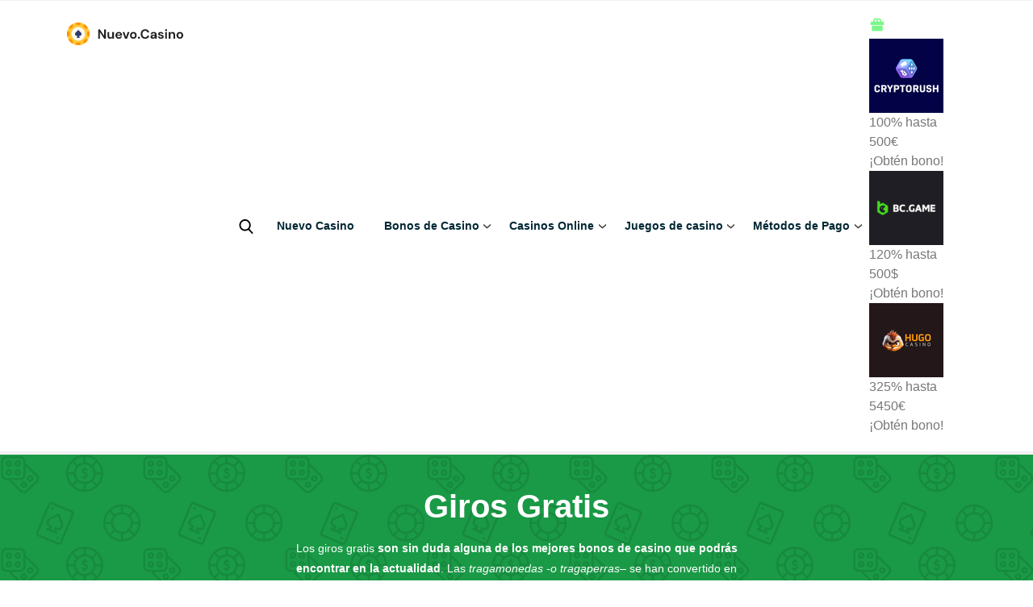

--- FILE ---
content_type: text/html; charset=UTF-8
request_url: https://nuevo.casino/bonos-de-casino/giros-gratis/
body_size: 35698
content:
<!DOCTYPE html>
<html lang="en-US">

<head><meta charset="UTF-8" /><script>if(navigator.userAgent.match(/MSIE|Internet Explorer/i)||navigator.userAgent.match(/Trident\/7\..*?rv:11/i)){var href=document.location.href;if(!href.match(/[?&]nowprocket/)){if(href.indexOf("?")==-1){if(href.indexOf("#")==-1){document.location.href=href+"?nowprocket=1"}else{document.location.href=href.replace("#","?nowprocket=1#")}}else{if(href.indexOf("#")==-1){document.location.href=href+"&nowprocket=1"}else{document.location.href=href.replace("#","&nowprocket=1#")}}}}</script><script>(()=>{class RocketLazyLoadScripts{constructor(){this.v="1.2.6",this.triggerEvents=["keydown","mousedown","mousemove","touchmove","touchstart","touchend","wheel"],this.userEventHandler=this.t.bind(this),this.touchStartHandler=this.i.bind(this),this.touchMoveHandler=this.o.bind(this),this.touchEndHandler=this.h.bind(this),this.clickHandler=this.u.bind(this),this.interceptedClicks=[],this.interceptedClickListeners=[],this.l(this),window.addEventListener("pageshow",(t=>{this.persisted=t.persisted,this.everythingLoaded&&this.m()})),this.CSPIssue=sessionStorage.getItem("rocketCSPIssue"),document.addEventListener("securitypolicyviolation",(t=>{this.CSPIssue||"script-src-elem"!==t.violatedDirective||"data"!==t.blockedURI||(this.CSPIssue=!0,sessionStorage.setItem("rocketCSPIssue",!0))})),document.addEventListener("DOMContentLoaded",(()=>{this.k()})),this.delayedScripts={normal:[],async:[],defer:[]},this.trash=[],this.allJQueries=[]}p(t){document.hidden?t.t():(this.triggerEvents.forEach((e=>window.addEventListener(e,t.userEventHandler,{passive:!0}))),window.addEventListener("touchstart",t.touchStartHandler,{passive:!0}),window.addEventListener("mousedown",t.touchStartHandler),document.addEventListener("visibilitychange",t.userEventHandler))}_(){this.triggerEvents.forEach((t=>window.removeEventListener(t,this.userEventHandler,{passive:!0}))),document.removeEventListener("visibilitychange",this.userEventHandler)}i(t){"HTML"!==t.target.tagName&&(window.addEventListener("touchend",this.touchEndHandler),window.addEventListener("mouseup",this.touchEndHandler),window.addEventListener("touchmove",this.touchMoveHandler,{passive:!0}),window.addEventListener("mousemove",this.touchMoveHandler),t.target.addEventListener("click",this.clickHandler),this.L(t.target,!0),this.S(t.target,"onclick","rocket-onclick"),this.C())}o(t){window.removeEventListener("touchend",this.touchEndHandler),window.removeEventListener("mouseup",this.touchEndHandler),window.removeEventListener("touchmove",this.touchMoveHandler,{passive:!0}),window.removeEventListener("mousemove",this.touchMoveHandler),t.target.removeEventListener("click",this.clickHandler),this.L(t.target,!1),this.S(t.target,"rocket-onclick","onclick"),this.M()}h(){window.removeEventListener("touchend",this.touchEndHandler),window.removeEventListener("mouseup",this.touchEndHandler),window.removeEventListener("touchmove",this.touchMoveHandler,{passive:!0}),window.removeEventListener("mousemove",this.touchMoveHandler)}u(t){t.target.removeEventListener("click",this.clickHandler),this.L(t.target,!1),this.S(t.target,"rocket-onclick","onclick"),this.interceptedClicks.push(t),t.preventDefault(),t.stopPropagation(),t.stopImmediatePropagation(),this.M()}O(){window.removeEventListener("touchstart",this.touchStartHandler,{passive:!0}),window.removeEventListener("mousedown",this.touchStartHandler),this.interceptedClicks.forEach((t=>{t.target.dispatchEvent(new MouseEvent("click",{view:t.view,bubbles:!0,cancelable:!0}))}))}l(t){EventTarget.prototype.addEventListenerWPRocketBase=EventTarget.prototype.addEventListener,EventTarget.prototype.addEventListener=function(e,i,o){"click"!==e||t.windowLoaded||i===t.clickHandler||t.interceptedClickListeners.push({target:this,func:i,options:o}),(this||window).addEventListenerWPRocketBase(e,i,o)}}L(t,e){this.interceptedClickListeners.forEach((i=>{i.target===t&&(e?t.removeEventListener("click",i.func,i.options):t.addEventListener("click",i.func,i.options))})),t.parentNode!==document.documentElement&&this.L(t.parentNode,e)}D(){return new Promise((t=>{this.P?this.M=t:t()}))}C(){this.P=!0}M(){this.P=!1}S(t,e,i){t.hasAttribute&&t.hasAttribute(e)&&(event.target.setAttribute(i,event.target.getAttribute(e)),event.target.removeAttribute(e))}t(){this._(this),"loading"===document.readyState?document.addEventListener("DOMContentLoaded",this.R.bind(this)):this.R()}k(){let t=[];document.querySelectorAll("script[type=rocketlazyloadscript][data-rocket-src]").forEach((e=>{let i=e.getAttribute("data-rocket-src");if(i&&!i.startsWith("data:")){0===i.indexOf("//")&&(i=location.protocol+i);try{const o=new URL(i).origin;o!==location.origin&&t.push({src:o,crossOrigin:e.crossOrigin||"module"===e.getAttribute("data-rocket-type")})}catch(t){}}})),t=[...new Map(t.map((t=>[JSON.stringify(t),t]))).values()],this.T(t,"preconnect")}async R(){this.lastBreath=Date.now(),this.j(this),this.F(this),this.I(),this.W(),this.q(),await this.A(this.delayedScripts.normal),await this.A(this.delayedScripts.defer),await this.A(this.delayedScripts.async);try{await this.U(),await this.H(this),await this.J()}catch(t){console.error(t)}window.dispatchEvent(new Event("rocket-allScriptsLoaded")),this.everythingLoaded=!0,this.D().then((()=>{this.O()})),this.N()}W(){document.querySelectorAll("script[type=rocketlazyloadscript]").forEach((t=>{t.hasAttribute("data-rocket-src")?t.hasAttribute("async")&&!1!==t.async?this.delayedScripts.async.push(t):t.hasAttribute("defer")&&!1!==t.defer||"module"===t.getAttribute("data-rocket-type")?this.delayedScripts.defer.push(t):this.delayedScripts.normal.push(t):this.delayedScripts.normal.push(t)}))}async B(t){if(await this.G(),!0!==t.noModule||!("noModule"in HTMLScriptElement.prototype))return new Promise((e=>{let i;function o(){(i||t).setAttribute("data-rocket-status","executed"),e()}try{if(navigator.userAgent.indexOf("Firefox/")>0||""===navigator.vendor||this.CSPIssue)i=document.createElement("script"),[...t.attributes].forEach((t=>{let e=t.nodeName;"type"!==e&&("data-rocket-type"===e&&(e="type"),"data-rocket-src"===e&&(e="src"),i.setAttribute(e,t.nodeValue))})),t.text&&(i.text=t.text),i.hasAttribute("src")?(i.addEventListener("load",o),i.addEventListener("error",(function(){i.setAttribute("data-rocket-status","failed-network"),e()})),setTimeout((()=>{i.isConnected||e()}),1)):(i.text=t.text,o()),t.parentNode.replaceChild(i,t);else{const i=t.getAttribute("data-rocket-type"),s=t.getAttribute("data-rocket-src");i?(t.type=i,t.removeAttribute("data-rocket-type")):t.removeAttribute("type"),t.addEventListener("load",o),t.addEventListener("error",(i=>{this.CSPIssue&&i.target.src.startsWith("data:")?(console.log("WPRocket: data-uri blocked by CSP -> fallback"),t.removeAttribute("src"),this.B(t).then(e)):(t.setAttribute("data-rocket-status","failed-network"),e())})),s?(t.removeAttribute("data-rocket-src"),t.src=s):t.src="data:text/javascript;base64,"+window.btoa(unescape(encodeURIComponent(t.text)))}}catch(i){t.setAttribute("data-rocket-status","failed-transform"),e()}}));t.setAttribute("data-rocket-status","skipped")}async A(t){const e=t.shift();return e&&e.isConnected?(await this.B(e),this.A(t)):Promise.resolve()}q(){this.T([...this.delayedScripts.normal,...this.delayedScripts.defer,...this.delayedScripts.async],"preload")}T(t,e){var i=document.createDocumentFragment();t.forEach((t=>{const o=t.getAttribute&&t.getAttribute("data-rocket-src")||t.src;if(o&&!o.startsWith("data:")){const s=document.createElement("link");s.href=o,s.rel=e,"preconnect"!==e&&(s.as="script"),t.getAttribute&&"module"===t.getAttribute("data-rocket-type")&&(s.crossOrigin=!0),t.crossOrigin&&(s.crossOrigin=t.crossOrigin),t.integrity&&(s.integrity=t.integrity),i.appendChild(s),this.trash.push(s)}})),document.head.appendChild(i)}j(t){let e={};function i(i,o){return e[o].eventsToRewrite.indexOf(i)>=0&&!t.everythingLoaded?"rocket-"+i:i}function o(t,o){!function(t){e[t]||(e[t]={originalFunctions:{add:t.addEventListener,remove:t.removeEventListener},eventsToRewrite:[]},t.addEventListener=function(){arguments[0]=i(arguments[0],t),e[t].originalFunctions.add.apply(t,arguments)},t.removeEventListener=function(){arguments[0]=i(arguments[0],t),e[t].originalFunctions.remove.apply(t,arguments)})}(t),e[t].eventsToRewrite.push(o)}function s(e,i){let o=e[i];e[i]=null,Object.defineProperty(e,i,{get:()=>o||function(){},set(s){t.everythingLoaded?o=s:e["rocket"+i]=o=s}})}o(document,"DOMContentLoaded"),o(window,"DOMContentLoaded"),o(window,"load"),o(window,"pageshow"),o(document,"readystatechange"),s(document,"onreadystatechange"),s(window,"onload"),s(window,"onpageshow");try{Object.defineProperty(document,"readyState",{get:()=>t.rocketReadyState,set(e){t.rocketReadyState=e},configurable:!0}),document.readyState="loading"}catch(t){console.log("WPRocket DJE readyState conflict, bypassing")}}F(t){let e;function i(e){return t.everythingLoaded?e:e.split(" ").map((t=>"load"===t||0===t.indexOf("load.")?"rocket-jquery-load":t)).join(" ")}function o(o){function s(t){const e=o.fn[t];o.fn[t]=o.fn.init.prototype[t]=function(){return this[0]===window&&("string"==typeof arguments[0]||arguments[0]instanceof String?arguments[0]=i(arguments[0]):"object"==typeof arguments[0]&&Object.keys(arguments[0]).forEach((t=>{const e=arguments[0][t];delete arguments[0][t],arguments[0][i(t)]=e}))),e.apply(this,arguments),this}}o&&o.fn&&!t.allJQueries.includes(o)&&(o.fn.ready=o.fn.init.prototype.ready=function(e){return t.domReadyFired?e.bind(document)(o):document.addEventListener("rocket-DOMContentLoaded",(()=>e.bind(document)(o))),o([])},s("on"),s("one"),t.allJQueries.push(o)),e=o}o(window.jQuery),Object.defineProperty(window,"jQuery",{get:()=>e,set(t){o(t)}})}async H(t){const e=document.querySelector("script[data-webpack]");e&&(await async function(){return new Promise((t=>{e.addEventListener("load",t),e.addEventListener("error",t)}))}(),await t.K(),await t.H(t))}async U(){this.domReadyFired=!0;try{document.readyState="interactive"}catch(t){}await this.G(),document.dispatchEvent(new Event("rocket-readystatechange")),await this.G(),document.rocketonreadystatechange&&document.rocketonreadystatechange(),await this.G(),document.dispatchEvent(new Event("rocket-DOMContentLoaded")),await this.G(),window.dispatchEvent(new Event("rocket-DOMContentLoaded"))}async J(){try{document.readyState="complete"}catch(t){}await this.G(),document.dispatchEvent(new Event("rocket-readystatechange")),await this.G(),document.rocketonreadystatechange&&document.rocketonreadystatechange(),await this.G(),window.dispatchEvent(new Event("rocket-load")),await this.G(),window.rocketonload&&window.rocketonload(),await this.G(),this.allJQueries.forEach((t=>t(window).trigger("rocket-jquery-load"))),await this.G();const t=new Event("rocket-pageshow");t.persisted=this.persisted,window.dispatchEvent(t),await this.G(),window.rocketonpageshow&&window.rocketonpageshow({persisted:this.persisted}),this.windowLoaded=!0}m(){document.onreadystatechange&&document.onreadystatechange(),window.onload&&window.onload(),window.onpageshow&&window.onpageshow({persisted:this.persisted})}I(){const t=new Map;document.write=document.writeln=function(e){const i=document.currentScript;i||console.error("WPRocket unable to document.write this: "+e);const o=document.createRange(),s=i.parentElement;let n=t.get(i);void 0===n&&(n=i.nextSibling,t.set(i,n));const c=document.createDocumentFragment();o.setStart(c,0),c.appendChild(o.createContextualFragment(e)),s.insertBefore(c,n)}}async G(){Date.now()-this.lastBreath>45&&(await this.K(),this.lastBreath=Date.now())}async K(){return document.hidden?new Promise((t=>setTimeout(t))):new Promise((t=>requestAnimationFrame(t)))}N(){this.trash.forEach((t=>t.remove()))}static run(){const t=new RocketLazyLoadScripts;t.p(t)}}RocketLazyLoadScripts.run()})();</script>
<title>Giros Gratis | Mejores Bonos de Giros Gratis [2026]</title><link rel="preload" data-rocket-preload as="style" href="https://fonts.googleapis.com/css?family=Open%20Sans%3A400%2C300%2C700%2C800&#038;subset=latin%2Clatin-ext&#038;display=swap" /><link rel="stylesheet" href="https://fonts.googleapis.com/css?family=Open%20Sans%3A400%2C300%2C700%2C800&#038;subset=latin%2Clatin-ext&#038;display=swap" media="print" onload="this.media='all'" /><noscript><link rel="stylesheet" href="https://fonts.googleapis.com/css?family=Open%20Sans%3A400%2C300%2C700%2C800&#038;subset=latin%2Clatin-ext&#038;display=swap" /></noscript><link rel="preload" data-rocket-preload as="style" href="https://fonts.googleapis.com/css2?family=DM+Sans:ital,wght@0,400;0,500;0,700;1,400;1,500;1,700&#038;display=swap" /><link rel="stylesheet" href="https://fonts.googleapis.com/css2?family=DM+Sans:ital,wght@0,400;0,500;0,700;1,400;1,500;1,700&#038;display=swap" media="print" onload="this.media='all'" /><noscript><link rel="stylesheet" href="https://fonts.googleapis.com/css2?family=DM+Sans:ital,wght@0,400;0,500;0,700;1,400;1,500;1,700&#038;display=swap" /></noscript><style id="rocket-critical-css">.wpcf7 .screen-reader-response{position:absolute;overflow:hidden;clip:rect(1px,1px,1px,1px);clip-path:inset(50%);height:1px;width:1px;margin:-1px;padding:0;border:0;word-wrap:normal!important}.wpcf7 form .wpcf7-response-output{margin:2em 0.5em 1em;padding:0.2em 1em;border:2px solid #00a0d2}.wpcf7 form.init .wpcf7-response-output{display:none}.wpcf7-form-control-wrap{position:relative}.wpcf7 input[type="email"]{direction:ltr}:root{--main-color:#D03A42;--second-color:#626CF1;--font:'DM Sans'}body{font-family:var(--font)}.top-nav li a,.background-white .top-nav li a{font-size:15px;font-weight:bold;color:#252525;line-height:140%}.search-form{float:right;margin-right:5px}.search-form input{outline:none}.search-form input::-webkit-search-decoration,.search-form input::-webkit-search-cancel-button{display:none}.search-form input:-moz-placeholder{color:#999}.search-form input::-webkit-input-placeholder{color:#999}.bottom-content ul{list-style:none;margin-bottom:20px}.section{padding:3rem 1.25rem}.section.background-header{padding:2.5rem 1.25rem}.background-header{background-color:var(--main-color);background-image:url(https://nuevo.casino/wp-content/themes/ncn/assets/images/bg.svg)}.header_content{max-width:50%;margin:0 auto}.header_content h1{color:rgb(255,255,255);text-align:center}.header_content h1{font-weight:700}.inner-box{width:70%;margin:0 auto}.bottom-content p{font-size:16px;font-weight:normal;color:#6D6D6D;line-height:170%;margin-bottom:20px}@media only screen and (max-width:900px) and (min-width:250px){.top-nav li a,.background-white .top-nav li a{color:#fff;font-size:1.1em}.header_content{max-width:100%}.inner-box{width:100%}.section.background-header,.section{padding:2rem 0px}.newsletter input{margin:10px 0;width:100%}}@media only screen and (max-width:768px){header .top-nav{justify-content:flex-start!important;flex-direction:column}.dropdown-menu{position:relative!important;top:0%!important;display:block!important;width:100%!important;left:0;margin:0!important;padding:0!important}.nav-item .dropdown-item{border-bottom:1px solid #2b526c70!important}.dropdown-menu{opacity:0;height:0px!important;visibility:hidden;border:none!important}}@media only screen and (min-width:700px){.dropdown-click{font-size:22px;transform:rotate(90deg);display:block;float:left;position:absolute;right:3px}}.nav-item{position:relative}.dropdown-menu{border-top:none!important;position:absolute;margin-top:0px!important;max-width:100%;min-width:132px!important;border-radius:0px!important}@media (max-width:769px){.dropdown-click{width:70px;height:100%;background-color:#2b526c70}.top-nav li{position:relative}.dropdown-click{width:52px;display:block;height:51px;position:absolute;display:flex;z-index:2;top:0;right:0;display:flex;justify-content:center;flex-direction:column;align-items:center;justify-content:center}.top-nav li{background:#002633;border-bottom:1px solid #013142}.top-nav{margin-top:55px}.dropdown-item{z-index:-1!important}}body>main>section.section{padding-bottom:0px}body>main>section.section>.line::after{display:none}@media only screen and (min-width:900px){header nav{padding:20px 0px!important}header>nav>div>a{margin-top:5px}}.search-mobile{display:none}@media only screen and (max-width:768px){.search-form.mobile{display:none!important}.search-mobile{display:block}.search-mobile input[type=text]{padding:10px;width:-webkit-calc(100% - 50px);border-radius:20px;display:inline-block;outline:none;border:none}.search-mobile{padding:25px 10px}.search-mobile input[type=submit]{background:url(https://nuevo.casino/wp-content/themes/ncn/assets/images/icons/lens.svg) no-repeat 9px center;outline:none;border:none;background-size:contain;margin-left:-50px;color:transparent;max-width:40px}}.top-nav .nav-item .dropdown-menu .dropdown-item{white-space:pre-wrap;white-space:normal;hyphens:auto}@media only screen and (max-width:769px){.dropdown-click{display:flex;align-items:center!important;justify-content:center!important;right:0!important;font-size:22px}}.newsletter form input{border:1px solid #A4ADCD;box-sizing:border-box;border-radius:5px;background:#252525;width:220px;height:40px;padding:10px 30px 10px 20px;color:#fff}.newsletter form .wpcf7-response-output{margin:0;margin-top:20px}:root{--main-color:#D03A42;--second-color:#626CF1;--font:'DM Sans'}body{font-family:var(--font)}.top-nav li a,.background-white .top-nav li a{font-size:15px;font-weight:bold;color:#252525;line-height:140%}.search-form{float:right;margin-right:5px}.search-form input{outline:none}.search-form input::-webkit-search-decoration,.search-form input::-webkit-search-cancel-button{display:none}.search-form input:-moz-placeholder{color:#999}.search-form input::-webkit-input-placeholder{color:#999}.bottom-content ul{list-style:none;margin-bottom:20px}.section{padding:3rem 1.25rem}.section.background-header{padding:2.5rem 1.25rem}.background-header{background-color:var(--main-color);background-image:url(https://nuevo.casino/wp-content/themes/ncn/assets/images/bg.svg)}.header_content{max-width:50%;margin:0 auto}.header_content h1{color:rgb(255,255,255);text-align:center}.header_content h1{font-weight:700}.inner-box{width:70%;margin:0 auto}.bottom-content p{font-size:16px;font-weight:normal;color:#6D6D6D;line-height:170%;margin-bottom:20px}@media only screen and (max-width:900px) and (min-width:250px){.top-nav li a,.background-white .top-nav li a{color:#fff;font-size:1.1em}.header_content{max-width:100%}.inner-box{width:100%}.section.background-header,.section{padding:2rem 0px}.newsletter input{margin:10px 0;width:100%}}@media only screen and (max-width:768px){header .top-nav{justify-content:flex-start!important;flex-direction:column}.dropdown-menu{position:relative!important;top:0%!important;display:block!important;width:100%!important;left:0;margin:0!important;padding:0!important}.nav-item .dropdown-item{border-bottom:1px solid #2b526c70!important}.dropdown-menu{opacity:0;height:0px!important;visibility:hidden;border:none!important}}@media only screen and (min-width:700px){.dropdown-click{font-size:22px;transform:rotate(90deg);display:block;float:left;position:absolute;right:3px}}.nav-item{position:relative}.dropdown-menu{border-top:none!important;position:absolute;margin-top:0px!important;max-width:100%;min-width:132px!important;border-radius:0px!important}@media (max-width:769px){.dropdown-click{width:70px;height:100%;background-color:#2b526c70}.top-nav li{position:relative}.dropdown-click{width:52px;display:block;height:51px;position:absolute;display:flex;z-index:2;top:0;right:0;display:flex;justify-content:center;flex-direction:column;align-items:center;justify-content:center}.top-nav li{background:#002633;border-bottom:1px solid #013142}.top-nav{margin-top:55px}.dropdown-item{z-index:-1!important}}body>main>section.section{padding-bottom:0px}body>main>section.section>.line::after{display:none}@media only screen and (min-width:900px){header nav{padding:20px 0px!important}header>nav>div>a{margin-top:5px}}.search-mobile{display:none}@media only screen and (max-width:768px){.search-form.mobile{display:none!important}.search-mobile{display:block}.search-mobile input[type=text]{padding:10px;width:-webkit-calc(100% - 50px);border-radius:20px;display:inline-block;outline:none;border:none}.search-mobile{padding:25px 10px}.search-mobile input[type=submit]{background:url(https://nuevo.casino/wp-content/themes/ncn/assets/images/icons/lens.svg) no-repeat 9px center;outline:none;border:none;background-size:contain;margin-left:-50px;color:transparent;max-width:40px}}.top-nav .nav-item .dropdown-menu .dropdown-item{white-space:pre-wrap;white-space:normal;hyphens:auto}@media only screen and (max-width:769px){.dropdown-click{display:flex;align-items:center!important;justify-content:center!important;right:0!important;font-size:22px}}*{-webkit-box-sizing:border-box;-moz-box-sizing:border-box;box-sizing:border-box;margin:0}body{background:none repeat scroll 0 0 #eeeeee;font-size:16px;font-family:"Open Sans",Arial,sans-serif;color:#444}h1{color:#152732;font-weight:normal;line-height:1.3;margin:0.5rem 0}h1{font-size:2.7rem}a,a:link,a:visited{text-decoration:none;color:#9BB800}p,li{font-size:0.85rem;line-height:1.6}img{border:0;display:block;height:auto;max-width:100%;width:auto}.size-1140 .line{margin:0 auto;padding:0 0.625rem}li{padding:0}ul{padding-left:1.25rem}.size-1140 .line{max-width:71rem}form{line-height:1.4}nav{display:block;width:100%;background:#152732}.line::after,nav::after{clear:both;content:".";display:block;height:0;line-height:0;overflow:hidden;visibility:hidden}.top-nav li{float:left;list-style:none outside none}.top-nav li a{color:#fff;display:block;font-size:1rem;padding:1.25rem}.line{clear:left}.s-12,.l-10{float:left;position:static}.s-12{width:100%}.l-10{width:83.3333%}@media screen and (max-width:1366px){.size-1140{max-width:1366px}}@media screen and (max-width:1140px){.size-1140{max-width:1140px}.l-10{width:83.3333%}}@media screen and (max-width:768px){.size-1140{max-width:768px}nav{display:block;line-height:3}.top-nav li a{background:none repeat scroll 0 0 #1c3849}.top-nav li{float:none;list-style:none outside none;padding:0}.top-nav li a{color:#fff;display:block;padding:1.25rem 0.625rem;text-align:center;text-decoration:none}.top-nav{position:fixed;top:0;z-index:10;left:-100%;width:100%!important;bottom:0;background:none repeat scroll 0 0 #1c3849;overflow-y:auto}}@media screen and (max-width:480px){.size-1140{max-width:480px}.s-12{width:100%}}body{background:#fff}p{color:#777;font-size:.85rem;line-height:1.6rem}a,a:link,a:visited{color:#777}h1{color:#000;margin-bottom:15px;margin-top:0}h1{font-size:1.8rem}.top-nav li a,.background-white .top-nav li a{color:#002633;font-size:.85rem;min-width:132px!important;padding:.7em 1.25em}nav{border-bottom:4px solid rgba(0,0,0,.05);border-top:1px solid rgba(0,0,0,.05);padding:1.7rem 0;position:relative;z-index:2}.background-white,.background-white a,.background-white a:link,.background-white a:visited{color:#777}.background-white{background-color:#fff!important}@media screen and (max-width:768px){nav{padding:10px 0;height:60px}.top-nav li a,.background-white .top-nav li a{background:#002633 none repeat scroll 0 0;color:#fff;font-size:1.1em;padding:1em;text-align:center}}:root{--blue:#007bff;--indigo:#6610f2;--purple:#6f42c1;--pink:#e83e8c;--red:#dc3545;--orange:#fd7e14;--yellow:#ffc107;--green:#28a745;--teal:#20c997;--cyan:#17a2b8;--white:#fff;--gray:#6c757d;--gray-dark:#343a40;--primary:#007bff;--secondary:#6c757d;--success:#28a745;--info:#17a2b8;--warning:#ffc107;--danger:#dc3545;--light:#f8f9fa;--dark:#343a40;--breakpoint-xs:0;--breakpoint-sm:576px;--breakpoint-md:768px;--breakpoint-lg:992px;--breakpoint-xl:1200px;--font-family-sans-serif:-apple-system,BlinkMacSystemFont,"Segoe UI",Roboto,"Helvetica Neue",Arial,sans-serif,"Apple Color Emoji","Segoe UI Emoji","Segoe UI Symbol";--font-family-monospace:SFMono-Regular,Menlo,Monaco,Consolas,"Liberation Mono","Courier New",monospace}*,::after,::before{box-sizing:border-box}html{font-family:sans-serif;line-height:1.15;-webkit-text-size-adjust:100%;-ms-text-size-adjust:100%;-ms-overflow-style:scrollbar}@-ms-viewport{width:device-width}header,main,nav,section{display:block}body{margin:0;font-family:-apple-system,BlinkMacSystemFont,"Segoe UI",Roboto,"Helvetica Neue",Arial,sans-serif,"Apple Color Emoji","Segoe UI Emoji","Segoe UI Symbol";font-size:1rem;font-weight:400;line-height:1.5;color:#212529;text-align:left;background-color:#fff}h1{margin-top:0;margin-bottom:.5rem}p{margin-top:0;margin-bottom:1rem}ul{margin-top:0;margin-bottom:1rem}a{color:#007bff;text-decoration:none;background-color:transparent;-webkit-text-decoration-skip:objects}img{vertical-align:middle;border-style:none}label{display:inline-block;margin-bottom:.5rem}input,textarea{margin:0;font-family:inherit;font-size:inherit;line-height:inherit}input{overflow:visible}[type=submit]{-webkit-appearance:button}[type=submit]::-moz-focus-inner{padding:0;border-style:none}textarea{overflow:auto;resize:vertical}fieldset{min-width:0;padding:0;margin:0;border:0}::-webkit-file-upload-button{font:inherit;-webkit-appearance:button}h1{margin-bottom:.5rem;font-family:inherit;font-weight:500;line-height:1.2;color:inherit}h1{font-size:2.5rem}.dropdown{position:relative}.dropdown-menu{position:absolute;top:100%;left:0;z-index:1000;display:none;float:left;min-width:10rem;padding:.5rem 0;margin:.125rem 0 0;font-size:1rem;color:#212529;text-align:left;list-style:none;background-color:#fff;background-clip:padding-box;border:1px solid rgba(0,0,0,.15);border-radius:.25rem}.dropdown-item{display:block;width:100%;padding:.25rem 1.5rem;clear:both;font-weight:400;color:#212529;text-align:inherit;white-space:nowrap;background-color:transparent;border:0}.nav-link{display:block;padding:.5rem 1rem}</style>
    
    <meta name="viewport" content="width=device-width, initial-scale=1" />
    <meta name="theme-color" content="#ffffff">
    
    
<!-- Search Engine Optimization by Rank Math PRO - https://rankmath.com/ -->
<meta name="description" content="Descubre los mejores bonos de Giros Gratis en nuestra guía y aprende como sacarles el máximo provecho en los casinos online."/>
<meta name="robots" content="follow, index, max-snippet:-1, max-video-preview:-1, max-image-preview:large"/>
<link rel="canonical" href="https://nuevo.casino/bonos-de-casino/giros-gratis/" />
<meta property="og:locale" content="en_CA" />
<meta property="og:type" content="article" />
<meta property="og:title" content="Giros Gratis | Mejores Bonos de Giros Gratis [2026]" />
<meta property="og:description" content="Descubre los mejores bonos de Giros Gratis en nuestra guía y aprende como sacarles el máximo provecho en los casinos online." />
<meta property="og:url" content="https://nuevo.casino/bonos-de-casino/giros-gratis/" />
<meta property="og:site_name" content="nuevo.casino" />
<meta property="og:updated_time" content="2023-03-14T08:38:55+00:00" />
<meta property="og:image" content="https://nuevo.casino/wp-content/uploads/2021/04/poker-chip.png" />
<meta property="og:image:secure_url" content="https://nuevo.casino/wp-content/uploads/2021/04/poker-chip.png" />
<meta property="og:image:width" content="512" />
<meta property="og:image:height" content="512" />
<meta property="og:image:alt" content="giros gratis" />
<meta property="og:image:type" content="image/png" />
<meta property="article:published_time" content="2021-05-31T08:55:01+00:00" />
<meta property="article:modified_time" content="2023-03-14T08:38:55+00:00" />
<meta name="twitter:card" content="summary_large_image" />
<meta name="twitter:title" content="Giros Gratis | Mejores Bonos de Giros Gratis [2026]" />
<meta name="twitter:description" content="Descubre los mejores bonos de Giros Gratis en nuestra guía y aprende como sacarles el máximo provecho en los casinos online." />
<meta name="twitter:image" content="https://nuevo.casino/wp-content/uploads/2021/04/poker-chip.png" />
<script type="application/ld+json" class="rank-math-schema-pro">{"@context":"https://schema.org","@graph":[{"@type":"Organization","@id":"https://nuevo.casino/#organization","name":"nuevo.casino","logo":{"@type":"ImageObject","@id":"https://nuevo.casino/#logo","url":"https://nuevo.casino/wp-content/uploads/2021/04/logo.svg","contentUrl":"https://nuevo.casino/wp-content/uploads/2021/04/logo.svg","caption":"nuevo.casino","inLanguage":"es","width":"162","height":"32"}},{"@type":"WebSite","@id":"https://nuevo.casino/#website","url":"https://nuevo.casino","name":"nuevo.casino","publisher":{"@id":"https://nuevo.casino/#organization"},"inLanguage":"es"},{"@type":"ImageObject","@id":"https://nuevo.casino/wp-content/uploads/2021/04/poker-chip.png","url":"https://nuevo.casino/wp-content/uploads/2021/04/poker-chip.png","width":"512","height":"512","inLanguage":"es"},{"@type":"WebPage","@id":"https://nuevo.casino/bonos-de-casino/giros-gratis/#webpage","url":"https://nuevo.casino/bonos-de-casino/giros-gratis/","name":"Giros Gratis | Mejores Bonos de Giros Gratis [2026]","datePublished":"2021-05-31T08:55:01+00:00","dateModified":"2023-03-14T08:38:55+00:00","isPartOf":{"@id":"https://nuevo.casino/#website"},"primaryImageOfPage":{"@id":"https://nuevo.casino/wp-content/uploads/2021/04/poker-chip.png"},"inLanguage":"es"},{"@type":"Person","@id":"https://nuevo.casino/author/emre/","name":"Rosa Ruiz","url":"https://nuevo.casino/author/emre/","image":{"@type":"ImageObject","@id":"https://secure.gravatar.com/avatar/5f50e07147bf1e29c60e8e0c7b5ab2eb8feb6d6f88e4c48d210eb501ab20dc3e?s=96&amp;d=mm&amp;r=g","url":"https://secure.gravatar.com/avatar/5f50e07147bf1e29c60e8e0c7b5ab2eb8feb6d6f88e4c48d210eb501ab20dc3e?s=96&amp;d=mm&amp;r=g","caption":"Rosa Ruiz","inLanguage":"es"},"sameAs":["https://nuevo.casino"],"worksFor":{"@id":"https://nuevo.casino/#organization"}},{"@type":"Article","headline":"Giros Gratis | Mejores Bonos de Giros Gratis [2026]","keywords":"giros gratis","datePublished":"2021-05-31T08:55:01+00:00","dateModified":"2023-03-14T08:38:55+00:00","author":{"@id":"https://nuevo.casino/author/emre/","name":"Rosa Ruiz"},"publisher":{"@id":"https://nuevo.casino/#organization"},"description":"Descubre los mejores bonos de Giros Gratis en nuestra gu\u00eda y aprende como sacarles el m\u00e1ximo provecho en los casinos online.","name":"Giros Gratis | Mejores Bonos de Giros Gratis [2026]","@id":"https://nuevo.casino/bonos-de-casino/giros-gratis/#richSnippet","isPartOf":{"@id":"https://nuevo.casino/bonos-de-casino/giros-gratis/#webpage"},"image":{"@id":"https://nuevo.casino/wp-content/uploads/2021/04/poker-chip.png"},"inLanguage":"es","mainEntityOfPage":{"@id":"https://nuevo.casino/bonos-de-casino/giros-gratis/#webpage"}}]}</script>
<!-- /Rank Math WordPress SEO plugin -->

<link href='https://fonts.gstatic.com' crossorigin rel='preconnect' />
<link rel="alternate" title="oEmbed (JSON)" type="application/json+oembed" href="https://nuevo.casino/wp-json/oembed/1.0/embed?url=https%3A%2F%2Fnuevo.casino%2Fbonos-de-casino%2Fgiros-gratis%2F" />
<link rel="alternate" title="oEmbed (XML)" type="text/xml+oembed" href="https://nuevo.casino/wp-json/oembed/1.0/embed?url=https%3A%2F%2Fnuevo.casino%2Fbonos-de-casino%2Fgiros-gratis%2F&#038;format=xml" />
<style id='wp-img-auto-sizes-contain-inline-css' type='text/css'>
img:is([sizes=auto i],[sizes^="auto," i]){contain-intrinsic-size:3000px 1500px}
/*# sourceURL=wp-img-auto-sizes-contain-inline-css */
</style>
<link data-minify="1" rel='preload'  href='https://nuevo.casino/wp-content/cache/min/1/wp-content/plugins/structured-content/dist/blocks.style.build.css?ver=1726175029' data-rocket-async="style" as="style" onload="this.onload=null;this.rel='stylesheet'" onerror="this.removeAttribute('data-rocket-async')"  type='text/css' media='all' />
<style id='classic-theme-styles-inline-css' type='text/css'>
/*! This file is auto-generated */
.wp-block-button__link{color:#fff;background-color:#32373c;border-radius:9999px;box-shadow:none;text-decoration:none;padding:calc(.667em + 2px) calc(1.333em + 2px);font-size:1.125em}.wp-block-file__button{background:#32373c;color:#fff;text-decoration:none}
/*# sourceURL=/wp-includes/css/classic-themes.min.css */
</style>
<link data-minify="1" rel='preload'  href='https://nuevo.casino/wp-content/cache/min/1/wp-content/themes/ncn/style.css?ver=1726175029' data-rocket-async="style" as="style" onload="this.onload=null;this.rel='stylesheet'" onerror="this.removeAttribute('data-rocket-async')"  type='text/css' media='all' />
<link data-minify="1" rel='preload'  href='https://nuevo.casino/wp-content/cache/min/1/wp-content/themes/ncn/assets/css/vs-table.css?ver=1726175029' data-rocket-async="style" as="style" onload="this.onload=null;this.rel='stylesheet'" onerror="this.removeAttribute('data-rocket-async')"  type='text/css' media='all' />
<link data-minify="1" rel='preload'  href='https://nuevo.casino/wp-content/cache/min/1/wp-content/themes/ncn/assets/css/casino-listing.css?ver=1726175029' data-rocket-async="style" as="style" onload="this.onload=null;this.rel='stylesheet'" onerror="this.removeAttribute('data-rocket-async')"  type='text/css' media='all' />
<link data-minify="1" rel='preload'  href='https://nuevo.casino/wp-content/cache/min/1/wp-content/themes/ncn/assets/css/blocks/players-also-like.css?ver=1726175029' data-rocket-async="style" as="style" onload="this.onload=null;this.rel='stylesheet'" onerror="this.removeAttribute('data-rocket-async')"  type='text/css' media='all' />
<link data-minify="1" rel='preload'  href='https://nuevo.casino/wp-content/cache/min/1/wp-content/themes/ncn/assets/css/blocks/newsletter.css?ver=1726175029' data-rocket-async="style" as="style" onload="this.onload=null;this.rel='stylesheet'" onerror="this.removeAttribute('data-rocket-async')"  type='text/css' media='all' />
<link data-minify="1" rel='preload'  href='https://nuevo.casino/wp-content/cache/min/1/wp-content/themes/ncn/assets/css/footer.css?ver=1726175029' data-rocket-async="style" as="style" onload="this.onload=null;this.rel='stylesheet'" onerror="this.removeAttribute('data-rocket-async')"  type='text/css' media='all' />
<link data-minify="1" rel='preload'  href='https://nuevo.casino/wp-content/cache/min/1/wp-content/themes/ncn/assets/css/blocks/author-card.css?ver=1726175029' data-rocket-async="style" as="style" onload="this.onload=null;this.rel='stylesheet'" onerror="this.removeAttribute('data-rocket-async')"  type='text/css' media='all' />
<script type="rocketlazyloadscript" data-minify="1" data-rocket-type="text/javascript" data-rocket-src="https://nuevo.casino/wp-content/cache/min/1/wp-includes/js/jquery/jquery.js?ver=1726175030" id="jquery-js" data-rocket-defer defer></script>
<script type="rocketlazyloadscript" data-minify="1" data-rocket-type="text/javascript" data-rocket-src="https://nuevo.casino/wp-content/cache/min/1/wp-content/themes/ncn/assets/js/main.js?ver=1726175030" id="appMainJs-js" data-rocket-defer defer></script>
<script type="text/javascript" id="misha_scripts-js-extra">
/* <![CDATA[ */
var hm_loadmore_params = {"ajaxurl":"https://nuevo.casino/wp-admin/admin-ajax.php","posts":"{\"page\":0,\"pagename\":\"giros-gratis\",\"error\":\"\",\"m\":\"\",\"p\":0,\"post_parent\":\"\",\"subpost\":\"\",\"subpost_id\":\"\",\"attachment\":\"\",\"attachment_id\":0,\"name\":\"giros-gratis\",\"page_id\":0,\"second\":\"\",\"minute\":\"\",\"hour\":\"\",\"day\":0,\"monthnum\":0,\"year\":0,\"w\":0,\"category_name\":\"\",\"tag\":\"\",\"cat\":\"\",\"tag_id\":\"\",\"author\":\"\",\"author_name\":\"\",\"feed\":\"\",\"tb\":\"\",\"paged\":0,\"meta_key\":\"\",\"meta_value\":\"\",\"preview\":\"\",\"s\":\"\",\"sentence\":\"\",\"title\":\"\",\"fields\":\"all\",\"menu_order\":\"\",\"embed\":\"\",\"category__in\":[],\"category__not_in\":[],\"category__and\":[],\"post__in\":[],\"post__not_in\":[],\"post_name__in\":[],\"tag__in\":[],\"tag__not_in\":[],\"tag__and\":[],\"tag_slug__in\":[],\"tag_slug__and\":[],\"post_parent__in\":[],\"post_parent__not_in\":[],\"author__in\":[],\"author__not_in\":[],\"search_columns\":[],\"ignore_sticky_posts\":false,\"suppress_filters\":false,\"cache_results\":true,\"update_post_term_cache\":true,\"update_menu_item_cache\":false,\"lazy_load_term_meta\":true,\"update_post_meta_cache\":true,\"post_type\":\"\",\"posts_per_page\":10,\"nopaging\":false,\"comments_per_page\":\"50\",\"no_found_rows\":false,\"order\":\"DESC\"}","current_page":"1","max_page":"0"};
//# sourceURL=misha_scripts-js-extra
/* ]]> */
</script>
<script type="rocketlazyloadscript" data-minify="1" data-rocket-type="text/javascript" data-rocket-src="https://nuevo.casino/wp-content/cache/min/1/wp-content/themes/ncn/assets/js/script.js?ver=1726175030" id="misha_scripts-js" data-rocket-defer defer></script>
<link rel="https://api.w.org/" href="https://nuevo.casino/wp-json/" /><link rel="alternate" title="JSON" type="application/json" href="https://nuevo.casino/wp-json/wp/v2/pages/382" />
<link rel='shortlink' href='https://nuevo.casino/?p=382' />
<!-- Google tag (gtag.js) -->
<script type="rocketlazyloadscript" async data-rocket-src="https://www.googletagmanager.com/gtag/js?id=G-NQHTVTWQ2X"></script>
<script type="rocketlazyloadscript">
  window.dataLayer = window.dataLayer || [];
  function gtag(){dataLayer.push(arguments);}
  gtag('js', new Date());

  gtag('config', 'G-NQHTVTWQ2X');
</script>
<link rel="icon" href="https://nuevo.casino/wp-content/uploads/2021/04/cropped-poker-chip-32x32.png" sizes="32x32" />
<link rel="icon" href="https://nuevo.casino/wp-content/uploads/2021/04/cropped-poker-chip-192x192.png" sizes="192x192" />
<link rel="apple-touch-icon" href="https://nuevo.casino/wp-content/uploads/2021/04/cropped-poker-chip-180x180.png" />
<meta name="msapplication-TileImage" content="https://nuevo.casino/wp-content/uploads/2021/04/cropped-poker-chip-270x270.png" />
<noscript><style id="rocket-lazyload-nojs-css">.rll-youtube-player, [data-lazy-src]{display:none !important;}</style></noscript><script type="rocketlazyloadscript">
/*! loadCSS rel=preload polyfill. [c]2017 Filament Group, Inc. MIT License */
(function(w){"use strict";if(!w.loadCSS){w.loadCSS=function(){}}
var rp=loadCSS.relpreload={};rp.support=(function(){var ret;try{ret=w.document.createElement("link").relList.supports("preload")}catch(e){ret=!1}
return function(){return ret}})();rp.bindMediaToggle=function(link){var finalMedia=link.media||"all";function enableStylesheet(){link.media=finalMedia}
if(link.addEventListener){link.addEventListener("load",enableStylesheet)}else if(link.attachEvent){link.attachEvent("onload",enableStylesheet)}
setTimeout(function(){link.rel="stylesheet";link.media="only x"});setTimeout(enableStylesheet,3000)};rp.poly=function(){if(rp.support()){return}
var links=w.document.getElementsByTagName("link");for(var i=0;i<links.length;i++){var link=links[i];if(link.rel==="preload"&&link.getAttribute("as")==="style"&&!link.getAttribute("data-loadcss")){link.setAttribute("data-loadcss",!0);rp.bindMediaToggle(link)}}};if(!rp.support()){rp.poly();var run=w.setInterval(rp.poly,500);if(w.addEventListener){w.addEventListener("load",function(){rp.poly();w.clearInterval(run)})}else if(w.attachEvent){w.attachEvent("onload",function(){rp.poly();w.clearInterval(run)})}}
if(typeof exports!=="undefined"){exports.loadCSS=loadCSS}
else{w.loadCSS=loadCSS}}(typeof global!=="undefined"?global:this))
</script>        <link data-minify="1" rel="preload" href="https://nuevo.casino/wp-content/cache/min/1/wp-content/themes/ncn/style.css?ver=1726175029" data-rocket-async="style" as="style" onload="this.onload=null;this.rel='stylesheet'" onerror="this.removeAttribute('data-rocket-async')" >
    <link data-minify="1" rel="preload" href="https://nuevo.casino/wp-content/cache/min/1/wp-content/themes/ncn/assets/css/components.css?ver=1726175029" data-rocket-async="style" as="style" onload="this.onload=null;this.rel='stylesheet'" onerror="this.removeAttribute('data-rocket-async')" >
    <link data-minify="1" rel="preload" href="https://nuevo.casino/wp-content/cache/min/1/wp-content/themes/ncn/assets/css/responsee.css?ver=1726175029" data-rocket-async="style" as="style" onload="this.onload=null;this.rel='stylesheet'" onerror="this.removeAttribute('data-rocket-async')" >
    <!-- CUSTOM STYLE -->
    <link data-minify="1" rel="preload" href="https://nuevo.casino/wp-content/cache/min/1/wp-content/themes/ncn/assets/css/template-style.css?ver=1726175029" data-rocket-async="style" as="style" onload="this.onload=null;this.rel='stylesheet'" onerror="this.removeAttribute('data-rocket-async')" >
    
    
    <link data-minify="1" rel="preload" href="https://nuevo.casino/wp-content/cache/min/1/wp-content/themes/ncn/assets/css/icons.css?ver=1726175029" data-rocket-async="style" as="style" onload="this.onload=null;this.rel='stylesheet'" onerror="this.removeAttribute('data-rocket-async')" >
    <link data-minify="1" rel="preload" href="https://nuevo.casino/wp-content/cache/min/1/npm/bootstrap@4.0.0/dist/css/bootstrap.min.css?ver=1726175029" data-rocket-async="style" as="style" onload="this.onload=null;this.rel='stylesheet'" onerror="this.removeAttribute('data-rocket-async')"  crossorigin="anonymous">
    <link data-minify="1" rel="preload" href="https://nuevo.casino/wp-content/cache/min/1/npm/bootstrap-icons@1.8.3/font/bootstrap-icons.css?ver=1726175030" data-rocket-async="style" as="style" onload="this.onload=null;this.rel='stylesheet'" onerror="this.removeAttribute('data-rocket-async')" >
    <style>
    .screen-reader-text {
        display: none
    }

    .search-form input[type=submit] {
        display: none
    }

    .search-form input[type=text] {
        background: url('https://nuevo.casino/wp-content/themes/ncn/assets/images/icons/lens.svg') no-repeat 0px center;
        border: none;
        padding: 7px 10px 7px 32px;
        width: 55px;
        -webkit-border-radius: 10em;
        -moz-border-radius: 10em;
        border-radius: 10em;
        -webkit-transition: all .5s;
        -moz-transition: all .5s;
        transition: all .5s;
        width: 15px;
        padding-left: 10px;
        color: transparent;
        cursor: pointer;
    }

    .search-form input[type=text] {
        --webkit-appearance: textfield;
        --webkit-box-sizing: content-box;
        font-family: inherit;
        font-size: 100%;
        margin-left: 10px;
    }

    .search-form input[type=text]:focus {
        width: 130px;
        padding-left: 32px;
        color: #000;
        background-color: #fff;
        cursor: auto;
        border-color: var(--main-color);
        box-shadow: 0 0 5px var(--main-search-box-shadow-color);
    }

    @media(max-width:768px) {
        .navigation-link-list {
            width: 100%;
            margin-top: 62px;
        }

        .nav-text {
            position: absolute;
        }

        .search-form {
            display: none;
        }

        .search-form.mobile {
            display: block;
            margin-right: 68px;
            margin-top: -2px;
        }

        .top-nav li {
            background: #ff181803;
        }

    }

    @media(min-width:768px) {
        .top-nav {
            display: flex;
            justify-content: flex-end;
            align-items: center;
        }

        .search-form.mobile {
            display: none;
        }

        .top-nav li {
            display: flex;
            align-items: center;
        }

        .background-primary-hightlight .top-nav .active-item>.dropdown-click {
            color: #fff;
        }
    }

    @media(max-width:500px) {
        .search-form input[type=text]:focus {
            width: 75%;
            left: 7%;
            position: absolute;
            top: 66px;
        }

    }

    .sub-menu.show-ul {
        height: 100%;
        border-bottom: solid 1px #525252;
    }
    </style>
    <!-- Hreflangs -->
    <link rel="alternate" hreflang="en-US" href="https://nuevo.casino/bonos-de-casino/giros-gratis/">
        <link rel="alternate" hreflang="nl" href="https://nieuwe.casino/casino-bonussen/free-spins/" />
        <link rel="alternate" hreflang="en-NZ" href="https://newnz.casino/casino-bonus/free-spins/" />
        <link rel="alternate" hreflang="lv" href="https://jauni.casino/kazino-bonusi/bezmaksas-griezieni/" />
        <link rel="alternate" hreflang="lt" href="https://nauji.casino/kazino-bonusai/nemokami-sukimai/" />
        <link rel="alternate" hreflang="pt" href="https://novos.casino/casino-bonus/rodadas-gratis/" />
        <link rel="alternate" hreflang="cs" href="https://nove.casino/casino-bonusy/free-spiny/" />
        <link rel="alternate" hreflang="nb" href="https://nyenorske.casino/casino-bonus/free-spins/" />
        <link rel="alternate" hreflang="da" href="https://nytdansk.casino/casino-bonusser/free-spins/" />
        <link rel="alternate" hreflang="de" href="https://neue.casino/casino-bonus/freispiele/" />
        <link rel="alternate" hreflang="fr" href="https://nouveau.casino/casino-bonus/free-spins/" />
        <link rel="alternate" hreflang="it" href="https://nuovi.casino/bonus-casino/free-spins/" />
        <link rel="alternate" hreflang="sv" href="https://nyasvenska.casino/casino-bonus/free-spins/" />
        <link rel="alternate" hreflang="en-GB" href="https://newuk.casino/casino-bonus/free-spins/" />
        <link rel="alternate" hreflang="pl" href="https://nowe.casino/bonusy-kasynowe/darmowe-spiny/" />
        <link rel="alternate" hreflang="en-US" href="https://newusa.casino/casino-bonus/free-spins/" />
        <link rel="alternate" hreflang="en-AU" href="https://newaustralia.casino/casino-bonus/free-spins/" />
        <link rel="alternate" hreflang="en-CA" href="https://newcanada.casino/casino-bonus/free-spins/" />
        <link rel="alternate" hreflang="fi" href="https://uusi.casino/kasinobonukset/ilmaiskierrokset/" />
        <!-- X-default -->
    <link rel="alternate" href="https://newuk.casino/casino-bonus/free-spins/" hreflang="x-default" />
    <style>:root{--main-scrollbar-opacity-color:#1A9A4659;--main-search-box-shadow-color:#1A9A4654;--main-color:#1A9A46;--second-color:#DC3B3B;}</style>    <script type="rocketlazyloadscript">
    var trends;
    </script>
<style id='global-styles-inline-css' type='text/css'>
:root{--wp--preset--aspect-ratio--square: 1;--wp--preset--aspect-ratio--4-3: 4/3;--wp--preset--aspect-ratio--3-4: 3/4;--wp--preset--aspect-ratio--3-2: 3/2;--wp--preset--aspect-ratio--2-3: 2/3;--wp--preset--aspect-ratio--16-9: 16/9;--wp--preset--aspect-ratio--9-16: 9/16;--wp--preset--color--black: #000000;--wp--preset--color--cyan-bluish-gray: #abb8c3;--wp--preset--color--white: #ffffff;--wp--preset--color--pale-pink: #f78da7;--wp--preset--color--vivid-red: #cf2e2e;--wp--preset--color--luminous-vivid-orange: #ff6900;--wp--preset--color--luminous-vivid-amber: #fcb900;--wp--preset--color--light-green-cyan: #7bdcb5;--wp--preset--color--vivid-green-cyan: #00d084;--wp--preset--color--pale-cyan-blue: #8ed1fc;--wp--preset--color--vivid-cyan-blue: #0693e3;--wp--preset--color--vivid-purple: #9b51e0;--wp--preset--gradient--vivid-cyan-blue-to-vivid-purple: linear-gradient(135deg,rgb(6,147,227) 0%,rgb(155,81,224) 100%);--wp--preset--gradient--light-green-cyan-to-vivid-green-cyan: linear-gradient(135deg,rgb(122,220,180) 0%,rgb(0,208,130) 100%);--wp--preset--gradient--luminous-vivid-amber-to-luminous-vivid-orange: linear-gradient(135deg,rgb(252,185,0) 0%,rgb(255,105,0) 100%);--wp--preset--gradient--luminous-vivid-orange-to-vivid-red: linear-gradient(135deg,rgb(255,105,0) 0%,rgb(207,46,46) 100%);--wp--preset--gradient--very-light-gray-to-cyan-bluish-gray: linear-gradient(135deg,rgb(238,238,238) 0%,rgb(169,184,195) 100%);--wp--preset--gradient--cool-to-warm-spectrum: linear-gradient(135deg,rgb(74,234,220) 0%,rgb(151,120,209) 20%,rgb(207,42,186) 40%,rgb(238,44,130) 60%,rgb(251,105,98) 80%,rgb(254,248,76) 100%);--wp--preset--gradient--blush-light-purple: linear-gradient(135deg,rgb(255,206,236) 0%,rgb(152,150,240) 100%);--wp--preset--gradient--blush-bordeaux: linear-gradient(135deg,rgb(254,205,165) 0%,rgb(254,45,45) 50%,rgb(107,0,62) 100%);--wp--preset--gradient--luminous-dusk: linear-gradient(135deg,rgb(255,203,112) 0%,rgb(199,81,192) 50%,rgb(65,88,208) 100%);--wp--preset--gradient--pale-ocean: linear-gradient(135deg,rgb(255,245,203) 0%,rgb(182,227,212) 50%,rgb(51,167,181) 100%);--wp--preset--gradient--electric-grass: linear-gradient(135deg,rgb(202,248,128) 0%,rgb(113,206,126) 100%);--wp--preset--gradient--midnight: linear-gradient(135deg,rgb(2,3,129) 0%,rgb(40,116,252) 100%);--wp--preset--font-size--small: 13px;--wp--preset--font-size--medium: 20px;--wp--preset--font-size--large: 36px;--wp--preset--font-size--x-large: 42px;--wp--preset--spacing--20: 0.44rem;--wp--preset--spacing--30: 0.67rem;--wp--preset--spacing--40: 1rem;--wp--preset--spacing--50: 1.5rem;--wp--preset--spacing--60: 2.25rem;--wp--preset--spacing--70: 3.38rem;--wp--preset--spacing--80: 5.06rem;--wp--preset--shadow--natural: 6px 6px 9px rgba(0, 0, 0, 0.2);--wp--preset--shadow--deep: 12px 12px 50px rgba(0, 0, 0, 0.4);--wp--preset--shadow--sharp: 6px 6px 0px rgba(0, 0, 0, 0.2);--wp--preset--shadow--outlined: 6px 6px 0px -3px rgb(255, 255, 255), 6px 6px rgb(0, 0, 0);--wp--preset--shadow--crisp: 6px 6px 0px rgb(0, 0, 0);}:where(.is-layout-flex){gap: 0.5em;}:where(.is-layout-grid){gap: 0.5em;}body .is-layout-flex{display: flex;}.is-layout-flex{flex-wrap: wrap;align-items: center;}.is-layout-flex > :is(*, div){margin: 0;}body .is-layout-grid{display: grid;}.is-layout-grid > :is(*, div){margin: 0;}:where(.wp-block-columns.is-layout-flex){gap: 2em;}:where(.wp-block-columns.is-layout-grid){gap: 2em;}:where(.wp-block-post-template.is-layout-flex){gap: 1.25em;}:where(.wp-block-post-template.is-layout-grid){gap: 1.25em;}.has-black-color{color: var(--wp--preset--color--black) !important;}.has-cyan-bluish-gray-color{color: var(--wp--preset--color--cyan-bluish-gray) !important;}.has-white-color{color: var(--wp--preset--color--white) !important;}.has-pale-pink-color{color: var(--wp--preset--color--pale-pink) !important;}.has-vivid-red-color{color: var(--wp--preset--color--vivid-red) !important;}.has-luminous-vivid-orange-color{color: var(--wp--preset--color--luminous-vivid-orange) !important;}.has-luminous-vivid-amber-color{color: var(--wp--preset--color--luminous-vivid-amber) !important;}.has-light-green-cyan-color{color: var(--wp--preset--color--light-green-cyan) !important;}.has-vivid-green-cyan-color{color: var(--wp--preset--color--vivid-green-cyan) !important;}.has-pale-cyan-blue-color{color: var(--wp--preset--color--pale-cyan-blue) !important;}.has-vivid-cyan-blue-color{color: var(--wp--preset--color--vivid-cyan-blue) !important;}.has-vivid-purple-color{color: var(--wp--preset--color--vivid-purple) !important;}.has-black-background-color{background-color: var(--wp--preset--color--black) !important;}.has-cyan-bluish-gray-background-color{background-color: var(--wp--preset--color--cyan-bluish-gray) !important;}.has-white-background-color{background-color: var(--wp--preset--color--white) !important;}.has-pale-pink-background-color{background-color: var(--wp--preset--color--pale-pink) !important;}.has-vivid-red-background-color{background-color: var(--wp--preset--color--vivid-red) !important;}.has-luminous-vivid-orange-background-color{background-color: var(--wp--preset--color--luminous-vivid-orange) !important;}.has-luminous-vivid-amber-background-color{background-color: var(--wp--preset--color--luminous-vivid-amber) !important;}.has-light-green-cyan-background-color{background-color: var(--wp--preset--color--light-green-cyan) !important;}.has-vivid-green-cyan-background-color{background-color: var(--wp--preset--color--vivid-green-cyan) !important;}.has-pale-cyan-blue-background-color{background-color: var(--wp--preset--color--pale-cyan-blue) !important;}.has-vivid-cyan-blue-background-color{background-color: var(--wp--preset--color--vivid-cyan-blue) !important;}.has-vivid-purple-background-color{background-color: var(--wp--preset--color--vivid-purple) !important;}.has-black-border-color{border-color: var(--wp--preset--color--black) !important;}.has-cyan-bluish-gray-border-color{border-color: var(--wp--preset--color--cyan-bluish-gray) !important;}.has-white-border-color{border-color: var(--wp--preset--color--white) !important;}.has-pale-pink-border-color{border-color: var(--wp--preset--color--pale-pink) !important;}.has-vivid-red-border-color{border-color: var(--wp--preset--color--vivid-red) !important;}.has-luminous-vivid-orange-border-color{border-color: var(--wp--preset--color--luminous-vivid-orange) !important;}.has-luminous-vivid-amber-border-color{border-color: var(--wp--preset--color--luminous-vivid-amber) !important;}.has-light-green-cyan-border-color{border-color: var(--wp--preset--color--light-green-cyan) !important;}.has-vivid-green-cyan-border-color{border-color: var(--wp--preset--color--vivid-green-cyan) !important;}.has-pale-cyan-blue-border-color{border-color: var(--wp--preset--color--pale-cyan-blue) !important;}.has-vivid-cyan-blue-border-color{border-color: var(--wp--preset--color--vivid-cyan-blue) !important;}.has-vivid-purple-border-color{border-color: var(--wp--preset--color--vivid-purple) !important;}.has-vivid-cyan-blue-to-vivid-purple-gradient-background{background: var(--wp--preset--gradient--vivid-cyan-blue-to-vivid-purple) !important;}.has-light-green-cyan-to-vivid-green-cyan-gradient-background{background: var(--wp--preset--gradient--light-green-cyan-to-vivid-green-cyan) !important;}.has-luminous-vivid-amber-to-luminous-vivid-orange-gradient-background{background: var(--wp--preset--gradient--luminous-vivid-amber-to-luminous-vivid-orange) !important;}.has-luminous-vivid-orange-to-vivid-red-gradient-background{background: var(--wp--preset--gradient--luminous-vivid-orange-to-vivid-red) !important;}.has-very-light-gray-to-cyan-bluish-gray-gradient-background{background: var(--wp--preset--gradient--very-light-gray-to-cyan-bluish-gray) !important;}.has-cool-to-warm-spectrum-gradient-background{background: var(--wp--preset--gradient--cool-to-warm-spectrum) !important;}.has-blush-light-purple-gradient-background{background: var(--wp--preset--gradient--blush-light-purple) !important;}.has-blush-bordeaux-gradient-background{background: var(--wp--preset--gradient--blush-bordeaux) !important;}.has-luminous-dusk-gradient-background{background: var(--wp--preset--gradient--luminous-dusk) !important;}.has-pale-ocean-gradient-background{background: var(--wp--preset--gradient--pale-ocean) !important;}.has-electric-grass-gradient-background{background: var(--wp--preset--gradient--electric-grass) !important;}.has-midnight-gradient-background{background: var(--wp--preset--gradient--midnight) !important;}.has-small-font-size{font-size: var(--wp--preset--font-size--small) !important;}.has-medium-font-size{font-size: var(--wp--preset--font-size--medium) !important;}.has-large-font-size{font-size: var(--wp--preset--font-size--large) !important;}.has-x-large-font-size{font-size: var(--wp--preset--font-size--x-large) !important;}
/*# sourceURL=global-styles-inline-css */
</style>
<link data-minify="1" rel='preload'  href='https://nuevo.casino/wp-content/cache/min/1/wp-content/plugins/contact-form-7/includes/css/styles.css?ver=1726175030' data-rocket-async="style" as="style" onload="this.onload=null;this.rel='stylesheet'" onerror="this.removeAttribute('data-rocket-async')"  type='text/css' media='all' />
</head>

<body class="wp-singular page-template page-template-home-template page-template-home-template-php page page-id-382 page-child parent-pageid-59 wp-custom-logo wp-theme-ncn size-1140">
    <header role="banner">
        <!-- Top Navigation -->
        <nav class="background-white background-primary-hightlight">
            <div class="line" style="display:flex">
                                                <a href="https://nuevo.casino"><img width="162" height="32" src="data:image/svg+xml,%3Csvg%20xmlns='http://www.w3.org/2000/svg'%20viewBox='0%200%20162%2032'%3E%3C/svg%3E" style="height: fit-content;"
                        alt="nuevo.casino" data-lazy-src="https://nuevo.casino/wp-content/uploads/2021/04/logo.svg"><noscript><img width="162" height="32" src="https://nuevo.casino/wp-content/uploads/2021/04/logo.svg" style="height: fit-content;"
                        alt="nuevo.casino"></noscript></a>
                                                <div class="prizes-container">
                    <div class="prize-icon">
                        <svg xmlns="http://www.w3.org/2000/svg" width="20" height="20" viewBox="0 0 20 20" fill="none">
                            <path
                                d="M16.6665 10.8334V16.6667C16.6665 16.8877 16.5787 17.0997 16.4224 17.256C16.2661 17.4122 16.0542 17.5 15.8332 17.5H4.1665C3.94549 17.5 3.73353 17.4122 3.57725 17.256C3.42097 17.0997 3.33317 16.8877 3.33317 16.6667V10.8334H16.6665ZM12.0832 1.6667C12.5754 1.66653 13.0596 1.79093 13.4908 2.02831C13.922 2.26569 14.2861 2.60832 14.5492 3.02431C14.8123 3.4403 14.9658 3.9161 14.9955 4.40741C15.0252 4.89872 14.9301 5.38956 14.719 5.8342L17.4998 5.83337C17.7209 5.83337 17.9328 5.92116 18.0891 6.07745C18.2454 6.23373 18.3332 6.44569 18.3332 6.6667V9.1667C18.3332 9.38771 18.2454 9.59968 18.0891 9.75596C17.9328 9.91224 17.7209 10 17.4998 10H2.49984C2.27882 10 2.06686 9.91224 1.91058 9.75596C1.7543 9.59968 1.6665 9.38771 1.6665 9.1667V6.6667C1.6665 6.44569 1.7543 6.23373 1.91058 6.07745C2.06686 5.92116 2.27882 5.83337 2.49984 5.83337L5.28067 5.8342C4.9838 5.21059 4.91786 4.50187 5.09459 3.8342C5.27132 3.16653 5.67924 2.58324 6.24575 2.18816C6.81226 1.79308 7.50059 1.61186 8.1882 1.67676C8.87581 1.74165 9.51808 2.04845 10.0007 2.54253C10.2715 2.26464 10.5954 2.04393 10.9531 1.89349C11.3108 1.74305 11.6951 1.66593 12.0832 1.6667ZM7.9165 3.33337C7.59549 3.33353 7.28684 3.45718 7.05452 3.67871C6.82219 3.90024 6.68399 4.20265 6.66857 4.5233C6.65314 4.84394 6.76166 5.15823 6.97165 5.40104C7.18164 5.64384 7.47699 5.79656 7.7965 5.82753L7.9165 5.83337H9.1665V4.58337C9.16649 4.27263 9.05074 3.97304 8.84182 3.74302C8.63291 3.51299 8.3458 3.36903 8.0365 3.3392L7.9165 3.33337ZM12.0832 3.33337L11.9632 3.3392C11.6743 3.36687 11.4041 3.49418 11.1988 3.69929C10.9936 3.9044 10.8661 4.17453 10.8382 4.46337L10.8332 4.58337V5.83337H12.0832L12.2032 5.82753C12.5124 5.79756 12.7993 5.65353 13.0081 5.42352C13.2169 5.19351 13.3326 4.89401 13.3326 4.58337C13.3326 4.27273 13.2169 3.97322 13.0081 3.74321C12.7993 3.5132 12.5124 3.36918 12.2032 3.3392L12.0832 3.33337Z"
                                fill="#7BF78B" />
                        </svg>
                    </div>
                    <div class="prizes">
                                                <a href="https://nuevo.casino/recommends/cryptorush-casino/" rel="nofollow" target="_blank" class="prize">
                            <img class="prize__image" width="40" height="40" src="data:image/svg+xml,%3Csvg%20xmlns='http://www.w3.org/2000/svg'%20viewBox='0%200%2040%2040'%3E%3C/svg%3E" alt="Cryptorush Casino" data-lazy-src="https://nuevo.casino/wp-content/uploads/2024/05/Cryptorush-Casino.png" /><noscript><img class="prize__image" width="40" height="40" src="https://nuevo.casino/wp-content/uploads/2024/05/Cryptorush-Casino.png" alt="Cryptorush Casino" /></noscript>                            <div class="prize__title"><span>100%</span> hasta <span>500€</span></div>
                            <div class="prize__link">¡Obtén bono!</div>
                        </a>
                                                <a href="https://nuevo.casino/recommends/bc-game-casino/" rel="nofollow" target="_blank" class="prize">
                            <img class="prize__image" width="40" height="40" src="data:image/svg+xml,%3Csvg%20xmlns='http://www.w3.org/2000/svg'%20viewBox='0%200%2040%2040'%3E%3C/svg%3E" alt="BC.Game Casino" data-lazy-src="https://nuevo.casino/wp-content/uploads/2024/03/BC-Game-Casino.png" /><noscript><img class="prize__image" width="40" height="40" src="https://nuevo.casino/wp-content/uploads/2024/03/BC-Game-Casino.png" alt="BC.Game Casino" /></noscript>                            <div class="prize__title"><span>120%</span> hasta <span>500$</span></div>
                            <div class="prize__link">¡Obtén bono!</div>
                        </a>
                                                <a href="https://nuevo.casino/recommends/hugo-casino/" rel="nofollow" target="_blank" class="prize">
                            <img class="prize__image" width="40" height="40" src="data:image/svg+xml,%3Csvg%20xmlns='http://www.w3.org/2000/svg'%20viewBox='0%200%2040%2040'%3E%3C/svg%3E" alt="Hugo Casino" data-lazy-src="https://nuevo.casino/wp-content/uploads/2023/11/Hugo-Casino.png" /><noscript><img class="prize__image" width="40" height="40" src="https://nuevo.casino/wp-content/uploads/2023/11/Hugo-Casino.png" alt="Hugo Casino" /></noscript>                            <div class="prize__title"><span>325%</span> hasta <span>5450€</span></div>
                            <div class="prize__link">¡Obtén bono!</div>
                        </a>
                                            </div>
                </div>
                
                <form class="search-form mobile"><form role="search" method="get" id="searchform" class="searchform" action="https://nuevo.casino/">
				<div>
					<label class="screen-reader-text" for="s">Buscar:</label>
					<input type="text" value="" name="s" id="s" />
					<input type="submit" id="searchsubmit" value="Buscar" />
				</div>
			</form></form>
                <div class="top-nav s-12 l-10">
                    <form class="search-form" action="https://nuevo.casino"><form role="search" method="get" id="searchform" class="searchform" action="https://nuevo.casino/">
				<div>
					<label class="screen-reader-text" for="s">Buscar:</label>
					<input type="text" value="" name="s" id="s" />
					<input type="submit" id="searchsubmit" value="Buscar" />
				</div>
			</form></form>
                    <div class="search-mobile"><form role="search" method="get" id="searchform" class="searchform" action="https://nuevo.casino/">
				<div>
					<label class="screen-reader-text" for="s">Buscar:</label>
					<input type="text" value="" name="s" id="s" />
					<input type="submit" id="searchsubmit" value="Buscar" />
				</div>
			</form></div><ul class="navbar__ul"><li  class="nav-item  class="nav-item" " data-menu-id="448"> <a  class="nav-link"  class="nav-item"  href="https://nuevo.casino/">Nuevo Casino</a></li><li  class="nav-item dropdown" data-menu-id="449"> <a  class="nav-link"  class="nav-link dropdown-toggle" href="https://nuevo.casino/bonos-de-casino/" id="navbarDropdown" role="button" data-toggle="dropdown" aria-expanded="true"  href="https://nuevo.casino/bonos-de-casino/">Bonos de Casino</a><span class="dropdown-click" style="transform: rotate(90deg)">›</span><div class="dropdown-menu" aria-labelledby="navbarDropdown"><a class="dropdown-item" href="https://nuevo.casino/bonos-de-casino/giros-gratis/">Giros Gratis</a><a class="dropdown-item" href="https://nuevo.casino/bonos-de-casino/bono-de-bienvenida/">Bono de Bienvenida</a><a class="dropdown-item" href="https://nuevo.casino/bonos-de-casino/bonos-sin-deposito/">Bonos sin Deposito</a><a class="dropdown-item" href="https://nuevo.casino/bonos-de-casino/bonos-sin-requisitos-de-apuesta/">Bonos sin requisitos de apuesta</a></div></li><li  class="nav-item dropdown" data-menu-id="450"> <a  class="nav-link"  class="nav-link dropdown-toggle" href="https://nuevo.casino/casinos-online/" id="navbarDropdown" role="button" data-toggle="dropdown" aria-expanded="true"  href="https://nuevo.casino/casinos-online/">Casinos Online</a><span class="dropdown-click" style="transform: rotate(90deg)">›</span><div class="dropdown-menu" aria-labelledby="navbarDropdown"><a class="dropdown-item" href="https://nuevo.casino/casinos-online/casino-sin-registro/">Casino sin registro</a><a class="dropdown-item" href="https://nuevo.casino/casinos-online/casinos-con-pago-rapido/">Casinos con pago rápido</a><a class="dropdown-item" href="https://nuevo.casino/casinos-online/casinos-moviles/">Casinos Móviles</a><a class="dropdown-item" href="https://nuevo.casino/casinos-online/crypto-casino/">Crypto Casino</a><a class="dropdown-item" href="https://nuevo.casino/casinos-online/casinos-con-deposito-minimo-deposito/">Casinos con depósito mínimo</a></div></li><li  class="nav-item dropdown" data-menu-id="775"> <a  class="nav-link"  class="nav-link dropdown-toggle" href="https://nuevo.casino/juegos-de-casino/" id="navbarDropdown" role="button" data-toggle="dropdown" aria-expanded="true"  href="https://nuevo.casino/juegos-de-casino/">Juegos de casino</a><span class="dropdown-click" style="transform: rotate(90deg)">›</span><div class="dropdown-menu" aria-labelledby="navbarDropdown"><a class="dropdown-item" href="https://nuevo.casino/juegos-de-casino/blackjack/">Blackjack</a><a class="dropdown-item" href="https://nuevo.casino/juegos-de-casino/ruleta/">Ruleta</a><a class="dropdown-item" href="https://nuevo.casino/juegos-de-casino/tragamonedas/">Tragamonedas</a></div></li><li  class="nav-item dropdown" data-menu-id="460"> <a  class="nav-link"  class="nav-link dropdown-toggle" href="https://nuevo.casino/metodos-de-pago/" id="navbarDropdown" role="button" data-toggle="dropdown" aria-expanded="true"  href="https://nuevo.casino/metodos-de-pago/">Métodos de Pago</a><span class="dropdown-click" style="transform: rotate(90deg)">›</span><div class="dropdown-menu" aria-labelledby="navbarDropdown"><a class="dropdown-item" href="https://nuevo.casino/metodos-de-pago/paypal/">Casinos PayPal</a><a class="dropdown-item" href="https://nuevo.casino/metodos-de-pago/apple-pay/">Casinos Apple Pay</a><a class="dropdown-item" href="https://nuevo.casino/metodos-de-pago/revolut/">Casinos Revolut</a><a class="dropdown-item" href="https://nuevo.casino/metodos-de-pago/google-pay/">Casinos Google Pay</a><a class="dropdown-item" href="https://nuevo.casino/metodos-de-pago/bitcoin/">Casinos Bitcoin</a><a class="dropdown-item" href="https://nuevo.casino/metodos-de-pago/muchbetter/">Casinos MuchBetter</a><a class="dropdown-item" href="https://nuevo.casino/metodos-de-pago/skrill/">Casinos Skrill</a><a class="dropdown-item" href="https://nuevo.casino/metodos-de-pago/visa/">Casinos Visa</a></div></li></ul>                </div>
            </div>
        </nav>

        <!-- <nav class="background-white background-primary-hightlight">
            <div class="line">
                <div class="s-6 l-2 mob-pad">
                    <a href="index.html" class="logo"><img src="data:image/svg+xml,%3Csvg%20xmlns='http://www.w3.org/2000/svg'%20viewBox='0%200%200%200'%3E%3C/svg%3E" alt="" data-lazy-src="images/logo.svg"><noscript><img src="images/logo.svg" alt=""></noscript></a>
                </div>
            <div class="top-nav s-12 l-10">
                <ul class="right chevron">
                    <li>
                                                                                                </li>
                </ul>
            </div>
                            </div>
        </nav> -->

    </header>

    <script type="rocketlazyloadscript" data-minify="1" data-rocket-src="https://nuevo.casino/wp-content/cache/min/1/wp-content/themes/ncn/assets/js/responsee.js?ver=1726175030" data-rocket-defer defer></script><main role="main">
    <section class="section background-header">
        <div class="line">
            <div class="header_content">
                <h1>Giros Gratis</h1>
                <p><p>Los giros gratis <strong>son sin duda alguna de los mejores <a href="/bonos-de-casino/">bonos de casino</a> que podrás encontrar en la actualidad</strong>. Las <em>tragamonedas -o tragaperras</em>&#8211; se han convertido en uno de los juegos favoritos de los amantes de los juegos de casino.</p>
</p>
            </div>
        </div>
    </section>
    <div class="breadcrumbs-container"><div class="breadcrumbs"><a href="https://nuevo.casino">Inicio</a><span> > </span><a href='https://nuevo.casino/bonos-de-casino/'>Bonos De Casino</a>  <span> > </span> <span class='current'>Giros Gratis</span> </div></div>
        <script type="application/ld+json">
        {
            "@context": "https://schema.org",
            "@type": "BreadcrumbList",
            "itemListElement": [{
        "@type": "ListItem",
        "position": 1,
        "item": {
            "@id": "https://nuevo.casino/bonos-de-casino/",
            "name": "Bonos De Casino"
        }
    },{
        "@type": "ListItem",
        "position": 2,
        "item": {
            "@id": "https://nuevo.casino/bonos-de-casino/giros-gratis/",
            "name": "Giros Gratis"
        }
    }
            ]
        }
        </script>            <div class="section background-white" style="padding-bottom:0;padding-top:50px">
            <div class="line">
                <div class="above_filters"><h2 style="text-align: center;"><strong>Casinos populares con giros gratis</strong></h2>
</div>
            </div>
        </div>
    
    <section class="section section-casino-listing" style="padding-top:20px;padding-bottom:0px">
        <div class="line">
            
<form id="hm_basic_filters_form" action="#">
	<div class="filters">
		<!-- <input type="radio" id="casino_listing_filter" name="hm_basic_options" value="casino_listing_filter_name" checked> -->
		<!-- <label for="casino_listing_filter"><img src="data:image/svg+xml,%3Csvg%20xmlns='http://www.w3.org/2000/svg'%20viewBox='0%200%200%200'%3E%3C/svg%3E" data-lazy-src="/var/www/prod/wp-content/themes/ncn/assets/images/icons/star.svg" /><noscript><img src="/var/www/prod/wp-content/themes/ncn/assets/images/icons/star.svg" /></noscript></label> -->

		<input type="radio" id="rdo_rated" name="hm_basic_options" value="toprated">
		<label for="rdo_rated"><svg width="16" height="14" viewBox="0 0 16 14" fill="" xmlns="http://www.w3.org/2000/svg">
<path d="M3.43544 14C3.2711 14 3.1079 13.9501 2.96862 13.852C2.70918 13.6689 2.58798 13.3541 2.6586 13.0504L3.62359 8.91042L0.350953 6.11523C0.110392 5.91071 0.0184937 5.5868 0.117259 5.29043C0.216024 4.99462 0.484737 4.78519 0.802891 4.75654L5.13298 4.37368L6.84495 0.471809C6.97118 0.185134 7.25866 0 7.57807 0C7.89749 0 8.18497 0.185135 8.3112 0.47114L10.0232 4.37368L14.3526 4.75654C14.6714 4.78452 14.9401 4.99462 15.0389 5.29043C15.1377 5.58625 15.0463 5.91071 14.8058 6.11523L11.5331 8.90986L12.4981 13.0497C12.5689 13.3541 12.4475 13.6689 12.1882 13.8514C11.9295 14.034 11.5844 14.048 11.3119 13.8885L7.57807 11.7154L3.84423 13.8898C3.718 13.9628 3.57735 14 3.43544 14ZM7.57807 10.7793C7.71998 10.7793 7.86052 10.8164 7.98687 10.8894L11.5107 12.942L10.6 9.03458C10.535 8.75649 10.6319 8.46614 10.8525 8.278L13.9426 5.63863L9.85436 5.27706C9.56001 5.25086 9.30686 5.07063 9.19184 4.80647L7.57807 1.12429L5.96236 4.80703C5.8486 5.06941 5.59545 5.24964 5.30179 5.27583L1.21294 5.63741L4.30292 8.27677C4.52426 8.46547 4.62108 8.75527 4.5555 9.03403L3.64544 12.9414L7.16928 10.8894C7.29551 10.8164 7.43616 10.7793 7.57807 10.7793ZM5.09991 4.44913C5.09991 4.44913 5.09991 4.4498 5.09922 4.45036L5.09991 4.44913ZM10.055 4.44735L10.0557 4.44858C10.0557 4.44791 10.0557 4.44791 10.055 4.44735Z" fill=""/>
</svg>
 Mejor valorados</label>

		<input type="radio" id="best-bonus" name="hm_basic_options" value="best_bonus">
		<label for="best-bonus"><svg width="17" height="16" viewBox="0 0 17 16" fill="" xmlns="http://www.w3.org/2000/svg">
<path d="M14.6406 2.74933H11.0138C11.4893 2.0673 11.4236 1.11978 10.8156 0.511784C10.1332 -0.170595 9.02303 -0.170595 8.34072 0.511784C8.26413 0.588381 8.17266 0.699293 8.07816 0.886896C7.98363 0.699293 7.89219 0.588381 7.81559 0.511784C7.13328 -0.170595 6.02306 -0.170595 5.34075 0.511784C4.73278 1.11978 4.66703 2.06727 5.1425 2.74933H1.51562C0.723 2.74933 0.078125 3.39424 0.078125 4.18691V5.31196C0.078125 5.95212 0.498781 6.49568 1.07812 6.68122V14.5624C1.07812 15.3551 1.723 16 2.51562 16H7.07812H9.07812H13.6406C14.4333 16 15.0781 15.3551 15.0781 14.5624V6.68122C15.6575 6.49565 16.0781 5.95209 16.0781 5.31196V4.18691C16.0781 3.39424 15.4333 2.74933 14.6406 2.74933ZM8.57812 5.74948H7.57812V3.74938H8.57812V5.74948ZM8.69575 2.32606C8.85019 1.43774 9.02803 1.2387 9.04781 1.21891C9.19403 1.07269 9.38609 0.999589 9.57816 0.999589C9.77022 0.999589 9.96228 1.07269 10.1085 1.21891C10.4009 1.51137 10.4009 1.98717 10.1085 2.27962C10.0888 2.29928 9.891 2.47613 9.00944 2.6303C8.88113 2.65273 8.75591 2.67152 8.64038 2.68705C8.65556 2.57417 8.67387 2.45182 8.69575 2.32606ZM6.04778 1.21891C6.194 1.07269 6.38606 0.999589 6.57812 0.999589C6.77019 0.999589 6.96225 1.07269 7.10847 1.21891C7.12812 1.23857 7.30497 1.43642 7.45913 2.318C7.48156 2.44632 7.50034 2.57157 7.51587 2.68711C7.403 2.67189 7.28062 2.65358 7.15491 2.6317C6.26662 2.47726 6.06759 2.2994 6.04781 2.27962C5.75537 1.9872 5.75538 1.51137 6.04778 1.21891ZM1.07812 4.18691C1.07812 3.94564 1.27437 3.74938 1.51562 3.74938H6.57812V5.74948H1.57812H1.51562C1.27437 5.74948 1.07812 5.55322 1.07812 5.31196V4.18691ZM2.07812 14.5624V6.74953H6.57812V14.9999H2.51562C2.27437 14.9999 2.07812 14.8037 2.07812 14.5624ZM7.57812 14.9999V6.74953H8.57812V14.9999H7.57812ZM14.0781 14.5624C14.0781 14.8037 13.8819 14.9999 13.6406 14.9999H9.57812V6.74953H14.0781V14.5624ZM15.0781 5.31196C15.0781 5.55322 14.8819 5.74948 14.6406 5.74948H14.5781H9.57812V3.74938H14.6406C14.8819 3.74938 15.0781 3.94564 15.0781 4.18691V5.31196Z" fill=""/>
</svg>
 Los mejores bonos</label>
		
		<input type="radio" id="best-by-perc" name="hm_basic_options" value="best_by_percentage">
		<label for="best-by-perc"><svg width="17" height="16" viewBox="0 0 17 16" fill="" xmlns="http://www.w3.org/2000/svg">
<g clip-path="url(#clip0)">
<path d="M15.4937 4.99044C15.1038 4.0255 14.5177 3.12081 13.7374 2.34069C12.9573 1.56047 12.0526 0.974375 11.0877 0.584469C10.1226 0.194437 9.09737 0 8.07256 0C7.04919 0 6.02578 0.195281 5.06272 0.58575C4.09978 0.976062 3.19725 1.56206 2.41875 2.34069C1.64016 3.11916 1.05413 4.02169 0.663813 4.98466C0.273406 5.94766 0.078125 6.97103 0.078125 7.99441C0.078125 9.01922 0.272563 10.0445 0.662531 11.0096C1.05244 11.9745 1.6385 12.8792 2.41875 13.6593C3.19887 14.4396 4.10356 15.0257 5.0685 15.4156C6.03356 15.8056 7.05881 16 8.08362 16C9.107 16 10.1304 15.8047 11.0935 15.4142C12.0564 15.0239 12.9589 14.4379 13.7374 13.6593C14.5161 12.8808 15.1021 11.9783 15.4924 11.0153C15.8828 10.0523 16.0781 9.02894 16.0782 8.0055C16.0781 6.98075 15.8837 5.95547 15.4937 4.99044ZM14.5035 10.6144C14.1653 11.4483 13.6591 12.2284 12.9829 12.9048C12.3065 13.581 11.5264 14.0872 10.6925 14.4254C9.85881 14.7634 8.97134 14.9329 8.08366 14.9329C7.19375 14.9329 6.30406 14.764 5.46841 14.4262C4.63266 14.0883 3.85091 13.5822 3.17337 12.9048C2.49591 12.2272 1.98981 11.4455 1.65197 10.6097C1.31422 9.77409 1.14528 8.88437 1.14531 7.99447C1.14531 7.10678 1.31481 6.21934 1.65284 5.38562C1.991 4.55178 2.49716 3.77162 3.17344 3.09528C3.84978 2.41903 4.62994 1.91287 5.46381 1.57469C6.29753 1.23662 7.185 1.06716 8.07269 1.06716C8.96259 1.06716 9.85228 1.23606 10.6879 1.57384C11.5237 1.91175 12.3054 2.41781 12.983 3.09525C13.6604 3.77281 14.1665 4.55453 14.5044 5.39028C14.8421 6.22594 15.0111 7.11562 15.0111 8.00553C15.0111 8.89319 14.8416 9.78062 14.5035 10.6144Z" fill=""/>
<path d="M11.4006 4.67752C11.1967 4.47364 10.8662 4.47364 10.6623 4.67752L4.75563 10.5842C4.55175 10.7881 4.55175 11.1186 4.75563 11.3225C4.95953 11.5264 5.29007 11.5264 5.49397 11.3225L11.4007 5.41583C11.6045 5.21196 11.6045 4.88136 11.4006 4.67752Z" fill=""/>
<path d="M7.78937 4.28354C7.71287 4.09466 7.59731 3.91701 7.44534 3.76513C7.2935 3.61316 7.11584 3.49763 6.92694 3.4211C6.73794 3.34451 6.53778 3.30638 6.33781 3.30638C6.13784 3.30638 5.93769 3.34451 5.74869 3.4211C5.55981 3.4976 5.38216 3.61316 5.23028 3.76513C5.07831 3.91694 4.96278 4.09463 4.88625 4.28354C4.80966 4.47254 4.77153 4.67269 4.77153 4.87266C4.77153 5.07263 4.80966 5.27278 4.88625 5.46178C4.96275 5.65066 5.07834 5.82831 5.23028 5.98019C5.38212 6.13216 5.55978 6.24769 5.74869 6.32422C5.93769 6.40081 6.13784 6.43894 6.33781 6.43894C6.53778 6.43894 6.73794 6.40081 6.92694 6.32422C7.11581 6.24772 7.29347 6.13216 7.44534 5.98019C7.59731 5.82834 7.71284 5.65069 7.78937 5.46178C7.86597 5.27278 7.90409 5.07263 7.90409 4.87266C7.90409 4.67269 7.866 4.47254 7.78937 4.28354ZM6.82172 5.06938C6.79628 5.13188 6.75894 5.18978 6.707 5.24185C6.65497 5.29378 6.59706 5.33113 6.53456 5.35656C6.47216 5.38191 6.40509 5.39475 6.33784 5.39475C6.27056 5.39475 6.20353 5.38188 6.14112 5.35656C6.07862 5.33113 6.02072 5.29378 5.96869 5.24185C5.91675 5.18981 5.87941 5.13191 5.85397 5.06941C5.82862 5.007 5.81578 4.93994 5.81578 4.87269C5.81575 4.80541 5.82862 4.73835 5.85394 4.67594C5.87937 4.61344 5.91672 4.55553 5.96866 4.5035C6.02072 4.45157 6.07859 4.41419 6.14112 4.38879C6.20353 4.36344 6.27059 4.3506 6.33784 4.3506C6.40512 4.3506 6.47216 4.36347 6.53456 4.38879C6.59706 4.41422 6.65497 4.45157 6.707 4.5035C6.75894 4.55553 6.79628 4.61344 6.82172 4.67594C6.84706 4.73835 6.85991 4.80541 6.85991 4.87266C6.85991 4.93991 6.84703 5.00697 6.82172 5.06938Z" fill=""/>
<path d="M11.618 10.1953C11.5415 10.0065 11.4259 9.82881 11.2739 9.67694C11.1221 9.52497 10.9444 9.40944 10.7555 9.3329C10.5665 9.25631 10.3664 9.21819 10.1664 9.21819C9.96644 9.21819 9.76628 9.25631 9.57728 9.3329C9.38841 9.4094 9.21075 9.52497 9.05888 9.67694C8.90691 9.82875 8.79138 10.0064 8.71485 10.1953C8.63825 10.3843 8.60013 10.5845 8.60013 10.7845C8.60013 10.9844 8.63825 11.1846 8.71485 11.3736C8.79135 11.5625 8.90691 11.7401 9.05888 11.892C9.21072 12.044 9.38838 12.1595 9.57728 12.236C9.76628 12.3126 9.96644 12.3507 10.1664 12.3507C10.3664 12.3507 10.5665 12.3126 10.7555 12.236C10.9444 12.1595 11.1221 12.044 11.2739 11.892C11.4259 11.7402 11.5414 11.5625 11.618 11.3736C11.6946 11.1846 11.7327 10.9844 11.7327 10.7845C11.7327 10.5845 11.6946 10.3843 11.618 10.1953ZM10.6503 10.9811C10.6249 11.0436 10.5876 11.1015 10.5356 11.1536C10.4836 11.2055 10.4257 11.2428 10.3632 11.2683C10.3008 11.2936 10.2337 11.3065 10.1665 11.3065C10.0992 11.3065 10.0322 11.2936 9.96975 11.2683C9.90725 11.2428 9.84935 11.2055 9.79732 11.1536C9.74538 11.1015 9.70803 11.0436 9.6826 10.9811C9.65725 10.9187 9.64438 10.8517 9.64441 10.7844C9.64441 10.7171 9.65728 10.6501 9.6826 10.5877C9.70803 10.5252 9.74538 10.4673 9.79732 10.4152C9.84935 10.3633 9.90725 10.326 9.96978 10.3005C10.0322 10.2752 10.0993 10.2623 10.1665 10.2623C10.2338 10.2623 10.3008 10.2752 10.3632 10.3005C10.4257 10.326 10.4835 10.3633 10.5356 10.4152C10.5876 10.4673 10.6249 10.5252 10.6503 10.5877C10.6757 10.6501 10.6885 10.7172 10.6885 10.7844C10.6885 10.8517 10.6757 10.9187 10.6503 10.9811Z" fill=""/>
</g>
<defs>
<clipPath id="clip0">
<rect width="16" height="16" fill="white" transform="translate(0.078125)"/>
</clipPath>
</defs>
</svg>
 Los mejores por porcentajes</label>
		
		<input type="radio" id="free-spins" name="hm_basic_options" value="best_free_spins">
		<label for="free-spins"><svg width="20" height="20" viewBox="0 0 20 20" fill="" xmlns="http://www.w3.org/2000/svg">
<path d="M4.375 16.1523C3.98438 16.1523 3.66797 15.8359 3.66797 15.4453C3.66797 15.1406 3.42188 14.8945 3.11719 14.8945C2.8125 14.8945 2.56641 15.1406 2.56641 15.4453C2.56641 16.25 3.09375 16.9297 3.82031 17.1641V17.4609C3.82031 17.7656 4.06641 18.0117 4.37109 18.0117C4.67578 18.0117 4.92188 17.7656 4.92188 17.4609V17.1641C5.64844 16.9297 6.17578 16.25 6.17578 15.4453C6.17578 14.4492 5.29688 13.6445 4.30469 13.6445C4.32031 13.6445 4.30859 13.6445 4.30078 13.6445C3.94531 13.6094 3.66406 13.3086 3.66406 12.9414C3.66406 12.5508 3.98047 12.2344 4.37109 12.2344C4.76172 12.2344 5.07813 12.5508 5.07813 12.9414C5.07813 13.2461 5.32422 13.4922 5.62891 13.4922C5.93359 13.4922 6.17969 13.2461 6.17969 12.9414C6.17969 12.1367 5.65234 11.457 4.92578 11.2227V10.9219C4.92578 10.6172 4.67969 10.3711 4.375 10.3711C4.07031 10.3711 3.82422 10.6172 3.82422 10.9219V11.2227C3.09766 11.457 2.57031 12.1367 2.57031 12.9414C2.57031 13.9375 3.37891 14.7461 4.375 14.7461C4.35938 14.7461 4.375 14.7461 4.37891 14.7461C4.73438 14.7812 5.08203 15.0781 5.08203 15.4453C5.07813 15.8359 4.76172 16.1523 4.375 16.1523Z" fill=""/>
<path d="M11.6953 13.6406C11.6953 13.6406 11.6991 13.6406 11.6953 13.6406C11.7106 13.6367 11.6991 13.6406 11.6953 13.6406Z" fill=""/>
<path d="M11.6992 16.1523C11.3086 16.1523 10.9922 15.8359 10.9922 15.4453C10.9922 15.1406 10.7461 14.8945 10.4414 14.8945C10.1367 14.8945 9.89062 15.1406 9.89062 15.4453C9.89062 16.25 10.418 16.9297 11.1445 17.1641V17.4609C11.1445 17.7656 11.3906 18.0117 11.6953 18.0117C12 18.0117 12.2461 17.7656 12.2461 17.4609V17.1641C12.9727 16.9297 13.5 16.25 13.5 15.4453C13.5 14.4492 12.6914 13.6406 11.6953 13.6406C11.6875 13.6406 11.6875 13.6406 11.6914 13.6406C11.3359 13.6055 10.9883 13.3086 10.9883 12.9414C10.9883 12.5508 11.3047 12.2344 11.6953 12.2344C12.0859 12.2344 12.4024 12.5508 12.4024 12.9414C12.4024 13.2461 12.6484 13.4922 12.9531 13.4922C13.2578 13.4922 13.5039 13.2461 13.5039 12.9414C13.5039 12.1367 12.9766 11.457 12.25 11.2227V10.9219C12.25 10.6172 12.0039 10.3711 11.6992 10.3711C11.3945 10.3711 11.1484 10.6172 11.1484 10.9219V11.2227C10.4219 11.457 9.89453 12.1367 9.89453 12.9414C9.89453 13.9375 10.7031 14.7461 11.6992 14.7461C11.707 14.7461 11.707 14.7461 11.7031 14.7461C12.0586 14.7812 12.4063 15.0781 12.4063 15.4453C12.4063 15.8359 12.0899 16.1523 11.6992 16.1523Z" fill=""/>
<path d="M11.7031 14.7461C11.6992 14.7461 11.6992 14.7461 11.7031 14.7461C11.6836 14.75 11.6953 14.7461 11.7031 14.7461Z" fill=""/>
<path d="M19.3125 10.832H18.1211V4.74609C19.1523 4.49609 19.9219 3.57031 19.9219 2.46094C19.9219 1.16406 18.8672 0.109375 17.5703 0.109375C16.2734 0.109375 15.2188 1.16406 15.2188 2.46094C15.2188 3.57031 15.9883 4.49609 17.0234 4.74609V10.832H15.9961V9.03906C15.9961 8.73438 15.75 8.48828 15.4453 8.48828H12.25V6.66797C12.25 6.36328 12.0039 6.11719 11.6992 6.11719H3.51562C3.21094 6.11719 2.96484 6.36328 2.96484 6.66797V8.48828H0.628906C0.324219 8.48828 0.078125 8.73438 0.078125 9.03906V19.3398C0.078125 19.6445 0.324219 19.8906 0.628906 19.8906H15.4453C15.75 19.8906 15.9961 19.6445 15.9961 19.3398V17.5469H19.3125C19.6172 17.5469 19.8633 17.3008 19.8633 16.9961V11.3828C19.8633 11.0781 19.6172 10.832 19.3125 10.832ZM4.06641 7.21875H11.1484V8.49219H4.06641V7.21875ZM7.48828 18.793H1.17578V9.58984H7.48438V18.793H7.48828ZM14.8945 18.793H8.58594V9.58984H14.8945V18.793ZM16.3164 2.46094C16.3164 1.76953 16.8789 1.20703 17.5703 1.20703C18.2617 1.20703 18.8242 1.76953 18.8242 2.46094C18.8242 3.15234 18.2617 3.71484 17.5703 3.71484C16.8789 3.71484 16.3164 3.15234 16.3164 2.46094ZM18.7617 16.4531H15.9922V11.9336H18.7617V16.4531Z" fill=""/>
</svg>
 Mejores giros gratis</label>

		<input type="text" name="base_cat_name" id="base_cat_name" value="giros-gratis" hidden />
		<input type="hidden" name="action" value="hmbasicfilter" />
	</div>
</form>

<div class="casino-block-wrapper">
	<div class="casino-block-desktop">
		<!--Casino Block Header-->
		<div class="s-12 m-12 l-12">
			<div class="casino-block casino-block-header">
				<div class="bl_1">
					<p>Rango</p>
				</div>
				<div class="bl_2">
					<p>Casino</p>
				</div>
				<div class="bl_3">
					<div class="bl_3_1">
						<p>Bono</p>
					</div>
					<div class="bl_3_2">
						<p>Requisiti di puntata</p>
					</div>
					<div class="bl_3_3">
						<p>Jugar ahora</p>
					</div>
					<div class="bl_3_4">
						<p>Establecido</p>
					</div>
				</div>
			</div>
		</div>
	</div>

	<div class="casino-list-container">
		<div id="hm_posts_wrap">
			<!-- // get_template_part('template-parts/post/content', null, $casino_listings); -->
			<div class="casino-block-desktop">
    <div class="s-12 m-12 l-12">
        <div class="casino-block">
            <div class="bl_1">
                <div class="casino_rank">
                    <span>1</span>
                </div>
            </div>
            <div class="bl_2">
                                    <a rel="nofollow sponsored" target="_blank" href="https://nuevo.casino/recommends/turbo-wins/" target="_blank" aria-label="https://nuevo.casino/recommends/turbo-wins/"> <img width="86" height="86" style="width:86px;height:86px;border-radius:50px" src="data:image/svg+xml,%3Csvg%20xmlns='http://www.w3.org/2000/svg'%20viewBox='0%200%2086%2086'%3E%3C/svg%3E" alt="turbo wins logo" data-lazy-src="https://nuevo.casino/wp-content/uploads/2025/11/turbo-wins-logo.jpg" /><noscript><img width="86" height="86" style="width:86px;height:86px;border-radius:50px" src="https://nuevo.casino/wp-content/uploads/2025/11/turbo-wins-logo.jpg" alt="turbo wins logo" /></noscript></a>
                                                    <h2>Turbo Wins</h2>
                            </div>
            <div class="bl_3">
                <div class="bl_3_1">
                    <ul>
                                                    <li>200% hasta 5000 €                                                                                    <li>50 Giros Gratis</li>
                                            </ul>
                </div>
                <div class="bl_3_2">
                    <ul style="text-align:center">
                            <li>30x Monto de bonificación</li>
                    </ul>
                </div>
                <div class="bl_3_3" style="text-align:center">
                                            <a rel="nofollow sponsored" target="_blank" class="play_btn" href="https://nuevo.casino/recommends/turbo-wins/">Jugar ahora</a>
                                                        </div>
                <div class="bl_3_4">
                                            <p class="date">2025</p>
                                    </div>
                <div class="bl_3_5">
                                    </div>
            </div>
        </div>
    </div>
</div>

<div class="casino-block-mobile">
    <!--Single Casino Block-->
    <div class="s-12 m-12 l-12">
        <div class="casino-block">
            <div class="bl_1">
                                    <h2>Turbo Wins</h2>
                            </div>
            <div class="bl_2">
                                    <a rel="nofollow sponsored" target="_blank" href="https://nuevo.casino/recommends/turbo-wins/" target="_blank" aria-label="https://nuevo.casino/recommends/turbo-wins/"> <img width="86" height="86" style="width:86px;height:86px;border-radius:50px" src="data:image/svg+xml,%3Csvg%20xmlns='http://www.w3.org/2000/svg'%20viewBox='0%200%2086%2086'%3E%3C/svg%3E" alt="turbo wins logo" data-lazy-src="https://nuevo.casino/wp-content/uploads/2025/11/turbo-wins-logo.jpg" /><noscript><img width="86" height="86" style="width:86px;height:86px;border-radius:50px" src="https://nuevo.casino/wp-content/uploads/2025/11/turbo-wins-logo.jpg" alt="turbo wins logo" /></noscript></a>
                                <div class="casino_rank">
                    <span>
                        <h2>1</h2>
                    </span>
                </div>
            </div>
            <div class="bl_3">
                <h3>Bono</h3>
                    <a rel="nofollow sponsored" target="_blank" href="https://nuevo.casino/recommends/turbo-wins/" target="_blank" aria-label="https://nuevo.casino/recommends/turbo-wins/">
                        <div class="green-border-box">
                                                    200% hasta 5000 €                                                </div>
                    </a>
            </div>
            <div class="bl_4">
                <h4>Requisiti di puntata</h4>
                <a rel="nofollow sponsored" target="_blank" href="https://nuevo.casino/recommends/turbo-wins/" target="_blank" aria-label="https://nuevo.casino/recommends/turbo-wins/">
                    <div class="green-border-box">30x Monto de bonificación</div>
                </a>
            </div>
            <div class="bl_5">
                <a rel="nofollow sponsored" target="_blank" class="play_btn" href="https://nuevo.casino/recommends/turbo-wins/">Jugar ahora</a>
	            
            </div>
        </div>
    </div>
</div><div class="casino-block-desktop">
    <div class="s-12 m-12 l-12">
        <div class="casino-block">
            <div class="bl_1">
                <div class="casino_rank">
                    <span>2</span>
                </div>
            </div>
            <div class="bl_2">
                                    <a rel="nofollow sponsored" target="_blank" href="https://nuevo.casino/recommends/hugo-casino/" target="_blank" aria-label="https://nuevo.casino/recommends/hugo-casino/"> <img width="86" height="86" style="width:86px;height:86px;border-radius:50px" src="data:image/svg+xml,%3Csvg%20xmlns='http://www.w3.org/2000/svg'%20viewBox='0%200%2086%2086'%3E%3C/svg%3E" alt="Hugo Casino" data-lazy-src="https://nuevo.casino/wp-content/uploads/2023/11/Hugo-Casino.png" /><noscript><img width="86" height="86" style="width:86px;height:86px;border-radius:50px" src="https://nuevo.casino/wp-content/uploads/2023/11/Hugo-Casino.png" alt="Hugo Casino" /></noscript></a>
                                                    <h2>Hugo Casino</h2>
                            </div>
            <div class="bl_3">
                <div class="bl_3_1">
                    <ul>
                                                    <li>325% hasta 5450 €                                                                                    <li>275 Giros Gratis</li>
                                            </ul>
                </div>
                <div class="bl_3_2">
                    <ul style="text-align:center">
                            <li>45x Monto de bonificación</li>
                    </ul>
                </div>
                <div class="bl_3_3" style="text-align:center">
                                            <a rel="nofollow sponsored" target="_blank" class="play_btn" href="https://nuevo.casino/recommends/hugo-casino/">Jugar ahora</a>
                                                        </div>
                <div class="bl_3_4">
                                            <p class="date">2023</p>
                                    </div>
                <div class="bl_3_5">
                                    </div>
            </div>
        </div>
    </div>
</div>

<div class="casino-block-mobile">
    <!--Single Casino Block-->
    <div class="s-12 m-12 l-12">
        <div class="casino-block">
            <div class="bl_1">
                                    <h2>Hugo Casino</h2>
                            </div>
            <div class="bl_2">
                                    <a rel="nofollow sponsored" target="_blank" href="https://nuevo.casino/recommends/hugo-casino/" target="_blank" aria-label="https://nuevo.casino/recommends/hugo-casino/"> <img width="86" height="86" style="width:86px;height:86px;border-radius:50px" src="data:image/svg+xml,%3Csvg%20xmlns='http://www.w3.org/2000/svg'%20viewBox='0%200%2086%2086'%3E%3C/svg%3E" alt="Hugo Casino" data-lazy-src="https://nuevo.casino/wp-content/uploads/2023/11/Hugo-Casino.png" /><noscript><img width="86" height="86" style="width:86px;height:86px;border-radius:50px" src="https://nuevo.casino/wp-content/uploads/2023/11/Hugo-Casino.png" alt="Hugo Casino" /></noscript></a>
                                <div class="casino_rank">
                    <span>
                        <h2>2</h2>
                    </span>
                </div>
            </div>
            <div class="bl_3">
                <h3>Bono</h3>
                    <a rel="nofollow sponsored" target="_blank" href="https://nuevo.casino/recommends/hugo-casino/" target="_blank" aria-label="https://nuevo.casino/recommends/hugo-casino/">
                        <div class="green-border-box">
                                                    325% hasta 5450 €                                                </div>
                    </a>
            </div>
            <div class="bl_4">
                <h4>Requisiti di puntata</h4>
                <a rel="nofollow sponsored" target="_blank" href="https://nuevo.casino/recommends/hugo-casino/" target="_blank" aria-label="https://nuevo.casino/recommends/hugo-casino/">
                    <div class="green-border-box">45x Monto de bonificación</div>
                </a>
            </div>
            <div class="bl_5">
                <a rel="nofollow sponsored" target="_blank" class="play_btn" href="https://nuevo.casino/recommends/hugo-casino/">Jugar ahora</a>
	            
            </div>
        </div>
    </div>
</div><div class="casino-block-desktop">
    <div class="s-12 m-12 l-12">
        <div class="casino-block">
            <div class="bl_1">
                <div class="casino_rank">
                    <span>3</span>
                </div>
            </div>
            <div class="bl_2">
                                    <a rel="nofollow sponsored" target="_blank" href="https://nuevo.casino/recommends/bc-game-casino/" target="_blank" aria-label="https://nuevo.casino/recommends/bc-game-casino/"> <img width="86" height="86" style="width:86px;height:86px;border-radius:50px" src="data:image/svg+xml,%3Csvg%20xmlns='http://www.w3.org/2000/svg'%20viewBox='0%200%2086%2086'%3E%3C/svg%3E" alt="BC.Game Casino" data-lazy-src="https://nuevo.casino/wp-content/uploads/2024/03/BC-Game-Casino.png" /><noscript><img width="86" height="86" style="width:86px;height:86px;border-radius:50px" src="https://nuevo.casino/wp-content/uploads/2024/03/BC-Game-Casino.png" alt="BC.Game Casino" /></noscript></a>
                                                    <h2>BC.Game Casino</h2>
                            </div>
            <div class="bl_3">
                <div class="bl_3_1">
                    <ul>
                                                    <li>120% hasta 500 $                                                                                    <li>100 Giros Gratis</li>
                                            </ul>
                </div>
                <div class="bl_3_2">
                    <ul style="text-align:center">
                            <li>35x Monto de bonificación</li>
                    </ul>
                </div>
                <div class="bl_3_3" style="text-align:center">
                                            <a rel="nofollow sponsored" target="_blank" class="play_btn" href="https://nuevo.casino/recommends/bc-game-casino/">Jugar ahora</a>
                                                        </div>
                <div class="bl_3_4">
                                            <p class="date">2017</p>
                                    </div>
                <div class="bl_3_5">
                                    </div>
            </div>
        </div>
    </div>
</div>

<div class="casino-block-mobile">
    <!--Single Casino Block-->
    <div class="s-12 m-12 l-12">
        <div class="casino-block">
            <div class="bl_1">
                                    <h2>BC.Game Casino</h2>
                            </div>
            <div class="bl_2">
                                    <a rel="nofollow sponsored" target="_blank" href="https://nuevo.casino/recommends/bc-game-casino/" target="_blank" aria-label="https://nuevo.casino/recommends/bc-game-casino/"> <img width="86" height="86" style="width:86px;height:86px;border-radius:50px" src="data:image/svg+xml,%3Csvg%20xmlns='http://www.w3.org/2000/svg'%20viewBox='0%200%2086%2086'%3E%3C/svg%3E" alt="BC.Game Casino" data-lazy-src="https://nuevo.casino/wp-content/uploads/2024/03/BC-Game-Casino.png" /><noscript><img width="86" height="86" style="width:86px;height:86px;border-radius:50px" src="https://nuevo.casino/wp-content/uploads/2024/03/BC-Game-Casino.png" alt="BC.Game Casino" /></noscript></a>
                                <div class="casino_rank">
                    <span>
                        <h2>3</h2>
                    </span>
                </div>
            </div>
            <div class="bl_3">
                <h3>Bono</h3>
                    <a rel="nofollow sponsored" target="_blank" href="https://nuevo.casino/recommends/bc-game-casino/" target="_blank" aria-label="https://nuevo.casino/recommends/bc-game-casino/">
                        <div class="green-border-box">
                                                    120% hasta 500 $                                                </div>
                    </a>
            </div>
            <div class="bl_4">
                <h4>Requisiti di puntata</h4>
                <a rel="nofollow sponsored" target="_blank" href="https://nuevo.casino/recommends/bc-game-casino/" target="_blank" aria-label="https://nuevo.casino/recommends/bc-game-casino/">
                    <div class="green-border-box">35x Monto de bonificación</div>
                </a>
            </div>
            <div class="bl_5">
                <a rel="nofollow sponsored" target="_blank" class="play_btn" href="https://nuevo.casino/recommends/bc-game-casino/">Jugar ahora</a>
	            
            </div>
        </div>
    </div>
</div><div class="casino-block-desktop">
    <div class="s-12 m-12 l-12">
        <div class="casino-block">
            <div class="bl_1">
                <div class="casino_rank">
                    <span>4</span>
                </div>
            </div>
            <div class="bl_2">
                                    <a rel="nofollow sponsored" target="_blank" href="https://nuevo.casino/recommends/playbet-io-casino/" target="_blank" aria-label="https://nuevo.casino/recommends/playbet-io-casino/"> <img width="86" height="86" style="width:86px;height:86px;border-radius:50px" src="data:image/svg+xml,%3Csvg%20xmlns='http://www.w3.org/2000/svg'%20viewBox='0%200%2086%2086'%3E%3C/svg%3E" alt="Playbet.io Casino" data-lazy-src="https://nuevo.casino/wp-content/uploads/2024/07/Playbet.io-Casino.png" /><noscript><img width="86" height="86" style="width:86px;height:86px;border-radius:50px" src="https://nuevo.casino/wp-content/uploads/2024/07/Playbet.io-Casino.png" alt="Playbet.io Casino" /></noscript></a>
                                                    <h2>Playbet.io Casino</h2>
                            </div>
            <div class="bl_3">
                <div class="bl_3_1">
                    <ul>
                                                    <li>130% hasta 2500 USDT                                                                                    <li>200 Giros Gratis</li>
                                            </ul>
                </div>
                <div class="bl_3_2">
                    <ul style="text-align:center">
                            <li>40x Monto de bonificación</li>
                    </ul>
                </div>
                <div class="bl_3_3" style="text-align:center">
                                            <a rel="nofollow sponsored" target="_blank" class="play_btn" href="https://nuevo.casino/recommends/playbet-io-casino/">Jugar ahora</a>
                                                        </div>
                <div class="bl_3_4">
                                            <p class="date">2024</p>
                                    </div>
                <div class="bl_3_5">
                                    </div>
            </div>
        </div>
    </div>
</div>

<div class="casino-block-mobile">
    <!--Single Casino Block-->
    <div class="s-12 m-12 l-12">
        <div class="casino-block">
            <div class="bl_1">
                                    <h2>Playbet.io Casino</h2>
                            </div>
            <div class="bl_2">
                                    <a rel="nofollow sponsored" target="_blank" href="https://nuevo.casino/recommends/playbet-io-casino/" target="_blank" aria-label="https://nuevo.casino/recommends/playbet-io-casino/"> <img width="86" height="86" style="width:86px;height:86px;border-radius:50px" src="data:image/svg+xml,%3Csvg%20xmlns='http://www.w3.org/2000/svg'%20viewBox='0%200%2086%2086'%3E%3C/svg%3E" alt="Playbet.io Casino" data-lazy-src="https://nuevo.casino/wp-content/uploads/2024/07/Playbet.io-Casino.png" /><noscript><img width="86" height="86" style="width:86px;height:86px;border-radius:50px" src="https://nuevo.casino/wp-content/uploads/2024/07/Playbet.io-Casino.png" alt="Playbet.io Casino" /></noscript></a>
                                <div class="casino_rank">
                    <span>
                        <h2>4</h2>
                    </span>
                </div>
            </div>
            <div class="bl_3">
                <h3>Bono</h3>
                    <a rel="nofollow sponsored" target="_blank" href="https://nuevo.casino/recommends/playbet-io-casino/" target="_blank" aria-label="https://nuevo.casino/recommends/playbet-io-casino/">
                        <div class="green-border-box">
                                                    130% hasta 2500 USDT                                                </div>
                    </a>
            </div>
            <div class="bl_4">
                <h4>Requisiti di puntata</h4>
                <a rel="nofollow sponsored" target="_blank" href="https://nuevo.casino/recommends/playbet-io-casino/" target="_blank" aria-label="https://nuevo.casino/recommends/playbet-io-casino/">
                    <div class="green-border-box">40x Monto de bonificación</div>
                </a>
            </div>
            <div class="bl_5">
                <a rel="nofollow sponsored" target="_blank" class="play_btn" href="https://nuevo.casino/recommends/playbet-io-casino/">Jugar ahora</a>
	            
            </div>
        </div>
    </div>
</div><div class="casino-block-desktop">
    <div class="s-12 m-12 l-12">
        <div class="casino-block">
            <div class="bl_1">
                <div class="casino_rank">
                    <span>5</span>
                </div>
            </div>
            <div class="bl_2">
                                    <a rel="nofollow sponsored" target="_blank" href="https://nuevo.casino/recommends/rolling-slots-casino/" target="_blank" aria-label="https://nuevo.casino/recommends/rolling-slots-casino/"> <img width="86" height="86" style="width:86px;height:86px;border-radius:50px" src="data:image/svg+xml,%3Csvg%20xmlns='http://www.w3.org/2000/svg'%20viewBox='0%200%2086%2086'%3E%3C/svg%3E" alt="rolling slots" data-lazy-src="https://nuevo.casino/wp-content/uploads/2021/12/rolling-slots-logo.png" /><noscript><img width="86" height="86" style="width:86px;height:86px;border-radius:50px" src="https://nuevo.casino/wp-content/uploads/2021/12/rolling-slots-logo.png" alt="rolling slots" /></noscript></a>
                                                    <h2>Rolling Slots Casino</h2>
                            </div>
            <div class="bl_3">
                <div class="bl_3_1">
                    <ul>
                                                    <li>100% hasta 500 $                                                                                    <li>100 Giros Gratis</li>
                                            </ul>
                </div>
                <div class="bl_3_2">
                    <ul style="text-align:center">
                            <li>45x Monto de bonificación</li>
                    </ul>
                </div>
                <div class="bl_3_3" style="text-align:center">
                                            <a rel="nofollow sponsored" target="_blank" class="play_btn" href="https://nuevo.casino/recommends/rolling-slots-casino/">Jugar ahora</a>
                                                        </div>
                <div class="bl_3_4">
                                            <p class="date">2021</p>
                                    </div>
                <div class="bl_3_5">
                                    </div>
            </div>
        </div>
    </div>
</div>

<div class="casino-block-mobile">
    <!--Single Casino Block-->
    <div class="s-12 m-12 l-12">
        <div class="casino-block">
            <div class="bl_1">
                                    <h2>Rolling Slots Casino</h2>
                            </div>
            <div class="bl_2">
                                    <a rel="nofollow sponsored" target="_blank" href="https://nuevo.casino/recommends/rolling-slots-casino/" target="_blank" aria-label="https://nuevo.casino/recommends/rolling-slots-casino/"> <img width="86" height="86" style="width:86px;height:86px;border-radius:50px" src="data:image/svg+xml,%3Csvg%20xmlns='http://www.w3.org/2000/svg'%20viewBox='0%200%2086%2086'%3E%3C/svg%3E" alt="rolling slots" data-lazy-src="https://nuevo.casino/wp-content/uploads/2021/12/rolling-slots-logo.png" /><noscript><img width="86" height="86" style="width:86px;height:86px;border-radius:50px" src="https://nuevo.casino/wp-content/uploads/2021/12/rolling-slots-logo.png" alt="rolling slots" /></noscript></a>
                                <div class="casino_rank">
                    <span>
                        <h2>5</h2>
                    </span>
                </div>
            </div>
            <div class="bl_3">
                <h3>Bono</h3>
                    <a rel="nofollow sponsored" target="_blank" href="https://nuevo.casino/recommends/rolling-slots-casino/" target="_blank" aria-label="https://nuevo.casino/recommends/rolling-slots-casino/">
                        <div class="green-border-box">
                                                    100% hasta 500 $                                                </div>
                    </a>
            </div>
            <div class="bl_4">
                <h4>Requisiti di puntata</h4>
                <a rel="nofollow sponsored" target="_blank" href="https://nuevo.casino/recommends/rolling-slots-casino/" target="_blank" aria-label="https://nuevo.casino/recommends/rolling-slots-casino/">
                    <div class="green-border-box">45x Monto de bonificación</div>
                </a>
            </div>
            <div class="bl_5">
                <a rel="nofollow sponsored" target="_blank" class="play_btn" href="https://nuevo.casino/recommends/rolling-slots-casino/">Jugar ahora</a>
	            
            </div>
        </div>
    </div>
</div><div class="casino-block-desktop">
    <div class="s-12 m-12 l-12">
        <div class="casino-block">
            <div class="bl_1">
                <div class="casino_rank">
                    <span>6</span>
                </div>
            </div>
            <div class="bl_2">
                                    <a rel="nofollow sponsored" target="_blank" href="https://nuevo.casino/recommends/pinup-casino/" target="_blank" aria-label="https://nuevo.casino/recommends/pinup-casino/"> <img width="86" height="86" style="width:86px;height:86px;border-radius:50px" src="data:image/svg+xml,%3Csvg%20xmlns='http://www.w3.org/2000/svg'%20viewBox='0%200%2086%2086'%3E%3C/svg%3E" alt="Pin-up Casino" data-lazy-src="https://nuevo.casino/wp-content/uploads/2023/08/Pin-up-casino.png" /><noscript><img width="86" height="86" style="width:86px;height:86px;border-radius:50px" src="https://nuevo.casino/wp-content/uploads/2023/08/Pin-up-casino.png" alt="Pin-up Casino" /></noscript></a>
                                                    <h2>PinUp Casino</h2>
                            </div>
            <div class="bl_3">
                <div class="bl_3_1">
                    <ul>
                                                    <li>120% hasta 8000 $                                                                                    <li>250 Giros Gratis</li>
                                            </ul>
                </div>
                <div class="bl_3_2">
                    <ul style="text-align:center">
                            <li>50x Monto de bonificación</li>
                    </ul>
                </div>
                <div class="bl_3_3" style="text-align:center">
                                            <a rel="nofollow sponsored" target="_blank" class="play_btn" href="https://nuevo.casino/recommends/pinup-casino/">Jugar ahora</a>
                                                        </div>
                <div class="bl_3_4">
                                            <p class="date">2016</p>
                                    </div>
                <div class="bl_3_5">
                                    </div>
            </div>
        </div>
    </div>
</div>

<div class="casino-block-mobile">
    <!--Single Casino Block-->
    <div class="s-12 m-12 l-12">
        <div class="casino-block">
            <div class="bl_1">
                                    <h2>PinUp Casino</h2>
                            </div>
            <div class="bl_2">
                                    <a rel="nofollow sponsored" target="_blank" href="https://nuevo.casino/recommends/pinup-casino/" target="_blank" aria-label="https://nuevo.casino/recommends/pinup-casino/"> <img width="86" height="86" style="width:86px;height:86px;border-radius:50px" src="data:image/svg+xml,%3Csvg%20xmlns='http://www.w3.org/2000/svg'%20viewBox='0%200%2086%2086'%3E%3C/svg%3E" alt="Pin-up Casino" data-lazy-src="https://nuevo.casino/wp-content/uploads/2023/08/Pin-up-casino.png" /><noscript><img width="86" height="86" style="width:86px;height:86px;border-radius:50px" src="https://nuevo.casino/wp-content/uploads/2023/08/Pin-up-casino.png" alt="Pin-up Casino" /></noscript></a>
                                <div class="casino_rank">
                    <span>
                        <h2>6</h2>
                    </span>
                </div>
            </div>
            <div class="bl_3">
                <h3>Bono</h3>
                    <a rel="nofollow sponsored" target="_blank" href="https://nuevo.casino/recommends/pinup-casino/" target="_blank" aria-label="https://nuevo.casino/recommends/pinup-casino/">
                        <div class="green-border-box">
                                                    120% hasta 8000 $                                                </div>
                    </a>
            </div>
            <div class="bl_4">
                <h4>Requisiti di puntata</h4>
                <a rel="nofollow sponsored" target="_blank" href="https://nuevo.casino/recommends/pinup-casino/" target="_blank" aria-label="https://nuevo.casino/recommends/pinup-casino/">
                    <div class="green-border-box">50x Monto de bonificación</div>
                </a>
            </div>
            <div class="bl_5">
                <a rel="nofollow sponsored" target="_blank" class="play_btn" href="https://nuevo.casino/recommends/pinup-casino/">Jugar ahora</a>
	            
            </div>
        </div>
    </div>
</div><div class="casino-block-desktop">
    <div class="s-12 m-12 l-12">
        <div class="casino-block">
            <div class="bl_1">
                <div class="casino_rank">
                    <span>7</span>
                </div>
            </div>
            <div class="bl_2">
                                    <a rel="nofollow sponsored" target="_blank" href="https://nuevo.casino/recommends/cazino-stars/" target="_blank" aria-label="https://nuevo.casino/recommends/cazino-stars/"> <img width="86" height="86" style="width:86px;height:86px;border-radius:50px" src="data:image/svg+xml,%3Csvg%20xmlns='http://www.w3.org/2000/svg'%20viewBox='0%200%2086%2086'%3E%3C/svg%3E" alt="Cazino Stars" data-lazy-src="https://nuevo.casino/wp-content/uploads/2023/07/Cazino-Stars.png" /><noscript><img width="86" height="86" style="width:86px;height:86px;border-radius:50px" src="https://nuevo.casino/wp-content/uploads/2023/07/Cazino-Stars.png" alt="Cazino Stars" /></noscript></a>
                                                    <h2>Cazino Stars</h2>
                            </div>
            <div class="bl_3">
                <div class="bl_3_1">
                    <ul>
                                                    <li>100% hasta 400 $                                                                                    <li>25 Giros Gratis</li>
                                            </ul>
                </div>
                <div class="bl_3_2">
                    <ul style="text-align:center">
                            <li>60x Monto de bonificación</li>
                    </ul>
                </div>
                <div class="bl_3_3" style="text-align:center">
                                            <a rel="nofollow sponsored" target="_blank" class="play_btn" href="https://nuevo.casino/recommends/cazino-stars/">Jugar ahora</a>
                                                        </div>
                <div class="bl_3_4">
                                            <p class="date">2021</p>
                                    </div>
                <div class="bl_3_5">
                                    </div>
            </div>
        </div>
    </div>
</div>

<div class="casino-block-mobile">
    <!--Single Casino Block-->
    <div class="s-12 m-12 l-12">
        <div class="casino-block">
            <div class="bl_1">
                                    <h2>Cazino Stars</h2>
                            </div>
            <div class="bl_2">
                                    <a rel="nofollow sponsored" target="_blank" href="https://nuevo.casino/recommends/cazino-stars/" target="_blank" aria-label="https://nuevo.casino/recommends/cazino-stars/"> <img width="86" height="86" style="width:86px;height:86px;border-radius:50px" src="data:image/svg+xml,%3Csvg%20xmlns='http://www.w3.org/2000/svg'%20viewBox='0%200%2086%2086'%3E%3C/svg%3E" alt="Cazino Stars" data-lazy-src="https://nuevo.casino/wp-content/uploads/2023/07/Cazino-Stars.png" /><noscript><img width="86" height="86" style="width:86px;height:86px;border-radius:50px" src="https://nuevo.casino/wp-content/uploads/2023/07/Cazino-Stars.png" alt="Cazino Stars" /></noscript></a>
                                <div class="casino_rank">
                    <span>
                        <h2>7</h2>
                    </span>
                </div>
            </div>
            <div class="bl_3">
                <h3>Bono</h3>
                    <a rel="nofollow sponsored" target="_blank" href="https://nuevo.casino/recommends/cazino-stars/" target="_blank" aria-label="https://nuevo.casino/recommends/cazino-stars/">
                        <div class="green-border-box">
                                                    100% hasta 400 $                                                </div>
                    </a>
            </div>
            <div class="bl_4">
                <h4>Requisiti di puntata</h4>
                <a rel="nofollow sponsored" target="_blank" href="https://nuevo.casino/recommends/cazino-stars/" target="_blank" aria-label="https://nuevo.casino/recommends/cazino-stars/">
                    <div class="green-border-box">60x Monto de bonificación</div>
                </a>
            </div>
            <div class="bl_5">
                <a rel="nofollow sponsored" target="_blank" class="play_btn" href="https://nuevo.casino/recommends/cazino-stars/">Jugar ahora</a>
	            
            </div>
        </div>
    </div>
</div><div class="casino-block-desktop">
    <div class="s-12 m-12 l-12">
        <div class="casino-block">
            <div class="bl_1">
                <div class="casino_rank">
                    <span>8</span>
                </div>
            </div>
            <div class="bl_2">
                                    <a rel="nofollow sponsored" target="_blank" href="https://nuevo.casino/recommends/bons-casino/" target="_blank" aria-label="https://nuevo.casino/recommends/bons-casino/"> <img width="86" height="86" style="width:86px;height:86px;border-radius:50px" src="data:image/svg+xml,%3Csvg%20xmlns='http://www.w3.org/2000/svg'%20viewBox='0%200%2086%2086'%3E%3C/svg%3E" alt="Bons Casino" data-lazy-src="https://nuevo.casino/wp-content/uploads/2023/10/bons-casino.png" /><noscript><img width="86" height="86" style="width:86px;height:86px;border-radius:50px" src="https://nuevo.casino/wp-content/uploads/2023/10/bons-casino.png" alt="Bons Casino" /></noscript></a>
                                                    <h2>Bons Casino</h2>
                            </div>
            <div class="bl_3">
                <div class="bl_3_1">
                    <ul>
                                                    <li>100% hasta 2000 $                                                                            </ul>
                </div>
                <div class="bl_3_2">
                    <ul style="text-align:center">
                            <li>30x Monto de bonificación</li>
                    </ul>
                </div>
                <div class="bl_3_3" style="text-align:center">
                                            <a rel="nofollow sponsored" target="_blank" class="play_btn" href="https://nuevo.casino/recommends/bons-casino/">Jugar ahora</a>
                                                        </div>
                <div class="bl_3_4">
                                            <p class="date">2020</p>
                                    </div>
                <div class="bl_3_5">
                                    </div>
            </div>
        </div>
    </div>
</div>

<div class="casino-block-mobile">
    <!--Single Casino Block-->
    <div class="s-12 m-12 l-12">
        <div class="casino-block">
            <div class="bl_1">
                                    <h2>Bons Casino</h2>
                            </div>
            <div class="bl_2">
                                    <a rel="nofollow sponsored" target="_blank" href="https://nuevo.casino/recommends/bons-casino/" target="_blank" aria-label="https://nuevo.casino/recommends/bons-casino/"> <img width="86" height="86" style="width:86px;height:86px;border-radius:50px" src="data:image/svg+xml,%3Csvg%20xmlns='http://www.w3.org/2000/svg'%20viewBox='0%200%2086%2086'%3E%3C/svg%3E" alt="Bons Casino" data-lazy-src="https://nuevo.casino/wp-content/uploads/2023/10/bons-casino.png" /><noscript><img width="86" height="86" style="width:86px;height:86px;border-radius:50px" src="https://nuevo.casino/wp-content/uploads/2023/10/bons-casino.png" alt="Bons Casino" /></noscript></a>
                                <div class="casino_rank">
                    <span>
                        <h2>8</h2>
                    </span>
                </div>
            </div>
            <div class="bl_3">
                <h3>Bono</h3>
                    <a rel="nofollow sponsored" target="_blank" href="https://nuevo.casino/recommends/bons-casino/" target="_blank" aria-label="https://nuevo.casino/recommends/bons-casino/">
                        <div class="green-border-box">
                                                    100% hasta 2000 $                                                </div>
                    </a>
            </div>
            <div class="bl_4">
                <h4>Requisiti di puntata</h4>
                <a rel="nofollow sponsored" target="_blank" href="https://nuevo.casino/recommends/bons-casino/" target="_blank" aria-label="https://nuevo.casino/recommends/bons-casino/">
                    <div class="green-border-box">30x Monto de bonificación</div>
                </a>
            </div>
            <div class="bl_5">
                <a rel="nofollow sponsored" target="_blank" class="play_btn" href="https://nuevo.casino/recommends/bons-casino/">Jugar ahora</a>
	            
            </div>
        </div>
    </div>
</div><div class="casino-block-desktop">
    <div class="s-12 m-12 l-12">
        <div class="casino-block">
            <div class="bl_1">
                <div class="casino_rank">
                    <span>9</span>
                </div>
            </div>
            <div class="bl_2">
                                    <a rel="nofollow sponsored" target="_blank" href="https://nuevo.casino/recommends/joocasino/" target="_blank" aria-label="https://nuevo.casino/recommends/joocasino/"> <img width="86" height="86" style="width:86px;height:86px;border-radius:50px" src="data:image/svg+xml,%3Csvg%20xmlns='http://www.w3.org/2000/svg'%20viewBox='0%200%2086%2086'%3E%3C/svg%3E" alt="joocasino" data-lazy-src="https://nuevo.casino/wp-content/uploads/2021/08/joocasino-logo.png" /><noscript><img width="86" height="86" style="width:86px;height:86px;border-radius:50px" src="https://nuevo.casino/wp-content/uploads/2021/08/joocasino-logo.png" alt="joocasino" /></noscript></a>
                                                    <h2>JooCasino</h2>
                            </div>
            <div class="bl_3">
                <div class="bl_3_1">
                    <ul>
                                                    <li>100% hasta 200 $                                                                                    <li>50 Giros Gratis</li>
                                            </ul>
                </div>
                <div class="bl_3_2">
                    <ul style="text-align:center">
                            <li>50x Monto de bonificación</li>
                    </ul>
                </div>
                <div class="bl_3_3" style="text-align:center">
                                            <a rel="nofollow sponsored" target="_blank" class="play_btn" href="https://nuevo.casino/recommends/joocasino/">Jugar ahora</a>
                                                        </div>
                <div class="bl_3_4">
                                            <p class="date">2014</p>
                                    </div>
                <div class="bl_3_5">
                                    </div>
            </div>
        </div>
    </div>
</div>

<div class="casino-block-mobile">
    <!--Single Casino Block-->
    <div class="s-12 m-12 l-12">
        <div class="casino-block">
            <div class="bl_1">
                                    <h2>JooCasino</h2>
                            </div>
            <div class="bl_2">
                                    <a rel="nofollow sponsored" target="_blank" href="https://nuevo.casino/recommends/joocasino/" target="_blank" aria-label="https://nuevo.casino/recommends/joocasino/"> <img width="86" height="86" style="width:86px;height:86px;border-radius:50px" src="data:image/svg+xml,%3Csvg%20xmlns='http://www.w3.org/2000/svg'%20viewBox='0%200%2086%2086'%3E%3C/svg%3E" alt="joocasino" data-lazy-src="https://nuevo.casino/wp-content/uploads/2021/08/joocasino-logo.png" /><noscript><img width="86" height="86" style="width:86px;height:86px;border-radius:50px" src="https://nuevo.casino/wp-content/uploads/2021/08/joocasino-logo.png" alt="joocasino" /></noscript></a>
                                <div class="casino_rank">
                    <span>
                        <h2>9</h2>
                    </span>
                </div>
            </div>
            <div class="bl_3">
                <h3>Bono</h3>
                    <a rel="nofollow sponsored" target="_blank" href="https://nuevo.casino/recommends/joocasino/" target="_blank" aria-label="https://nuevo.casino/recommends/joocasino/">
                        <div class="green-border-box">
                                                    100% hasta 200 $                                                </div>
                    </a>
            </div>
            <div class="bl_4">
                <h4>Requisiti di puntata</h4>
                <a rel="nofollow sponsored" target="_blank" href="https://nuevo.casino/recommends/joocasino/" target="_blank" aria-label="https://nuevo.casino/recommends/joocasino/">
                    <div class="green-border-box">50x Monto de bonificación</div>
                </a>
            </div>
            <div class="bl_5">
                <a rel="nofollow sponsored" target="_blank" class="play_btn" href="https://nuevo.casino/recommends/joocasino/">Jugar ahora</a>
	            
            </div>
        </div>
    </div>
</div><div class="casino-block-desktop">
    <div class="s-12 m-12 l-12">
        <div class="casino-block">
            <div class="bl_1">
                <div class="casino_rank">
                    <span>10</span>
                </div>
            </div>
            <div class="bl_2">
                                    <a rel="nofollow sponsored" target="_blank" href="https://nuevo.casino/recommends/swift-casino/" target="_blank" aria-label="https://nuevo.casino/recommends/swift-casino/"> <img width="86" height="86" style="width:86px;height:86px;border-radius:50px" src="data:image/svg+xml,%3Csvg%20xmlns='http://www.w3.org/2000/svg'%20viewBox='0%200%2086%2086'%3E%3C/svg%3E" alt="swift casino" data-lazy-src="https://nuevo.casino/wp-content/uploads/2022/05/swift-casino-logo.png" /><noscript><img width="86" height="86" style="width:86px;height:86px;border-radius:50px" src="https://nuevo.casino/wp-content/uploads/2022/05/swift-casino-logo.png" alt="swift casino" /></noscript></a>
                                                    <h2>Swift Casino</h2>
                            </div>
            <div class="bl_3">
                <div class="bl_3_1">
                    <ul>
                                                    <li>100% hasta 100 €                                                                                    <li>50 Giros Gratis</li>
                                            </ul>
                </div>
                <div class="bl_3_2">
                    <ul style="text-align:center">
                            <li>30x Monto de bonificación</li>
                    </ul>
                </div>
                <div class="bl_3_3" style="text-align:center">
                                            <a rel="nofollow sponsored" target="_blank" class="play_btn" href="https://nuevo.casino/recommends/swift-casino/">Jugar ahora</a>
                                                        </div>
                <div class="bl_3_4">
                                            <p class="date">2020</p>
                                    </div>
                <div class="bl_3_5">
                                    </div>
            </div>
        </div>
    </div>
</div>

<div class="casino-block-mobile">
    <!--Single Casino Block-->
    <div class="s-12 m-12 l-12">
        <div class="casino-block">
            <div class="bl_1">
                                    <h2>Swift Casino</h2>
                            </div>
            <div class="bl_2">
                                    <a rel="nofollow sponsored" target="_blank" href="https://nuevo.casino/recommends/swift-casino/" target="_blank" aria-label="https://nuevo.casino/recommends/swift-casino/"> <img width="86" height="86" style="width:86px;height:86px;border-radius:50px" src="data:image/svg+xml,%3Csvg%20xmlns='http://www.w3.org/2000/svg'%20viewBox='0%200%2086%2086'%3E%3C/svg%3E" alt="swift casino" data-lazy-src="https://nuevo.casino/wp-content/uploads/2022/05/swift-casino-logo.png" /><noscript><img width="86" height="86" style="width:86px;height:86px;border-radius:50px" src="https://nuevo.casino/wp-content/uploads/2022/05/swift-casino-logo.png" alt="swift casino" /></noscript></a>
                                <div class="casino_rank">
                    <span>
                        <h2>10</h2>
                    </span>
                </div>
            </div>
            <div class="bl_3">
                <h3>Bono</h3>
                    <a rel="nofollow sponsored" target="_blank" href="https://nuevo.casino/recommends/swift-casino/" target="_blank" aria-label="https://nuevo.casino/recommends/swift-casino/">
                        <div class="green-border-box">
                                                    100% hasta 100 €                                                </div>
                    </a>
            </div>
            <div class="bl_4">
                <h4>Requisiti di puntata</h4>
                <a rel="nofollow sponsored" target="_blank" href="https://nuevo.casino/recommends/swift-casino/" target="_blank" aria-label="https://nuevo.casino/recommends/swift-casino/">
                    <div class="green-border-box">30x Monto de bonificación</div>
                </a>
            </div>
            <div class="bl_5">
                <a rel="nofollow sponsored" target="_blank" class="play_btn" href="https://nuevo.casino/recommends/swift-casino/">Jugar ahora</a>
	            
            </div>
        </div>
    </div>
</div><div class="casino-block-desktop">
    <div class="s-12 m-12 l-12">
        <div class="casino-block">
            <div class="bl_1">
                <div class="casino_rank">
                    <span>11</span>
                </div>
            </div>
            <div class="bl_2">
                                    <a rel="nofollow sponsored" target="_blank" href="https://nuevo.casino/recommends/playluck-casino/" target="_blank" aria-label="https://nuevo.casino/recommends/playluck-casino/"> <img width="86" height="86" style="width:86px;height:86px;border-radius:50px" src="data:image/svg+xml,%3Csvg%20xmlns='http://www.w3.org/2000/svg'%20viewBox='0%200%2086%2086'%3E%3C/svg%3E" alt="playluck casino" data-lazy-src="https://nuevo.casino/wp-content/uploads/2021/06/playluck-casino.png" /><noscript><img width="86" height="86" style="width:86px;height:86px;border-radius:50px" src="https://nuevo.casino/wp-content/uploads/2021/06/playluck-casino.png" alt="playluck casino" /></noscript></a>
                                                    <h2>Playluck Casino</h2>
                            </div>
            <div class="bl_3">
                <div class="bl_3_1">
                    <ul>
                                                    <li>100% hasta  $                                                                                    <li>100 Giros Gratis</li>
                                            </ul>
                </div>
                <div class="bl_3_2">
                    <ul style="text-align:center">
                            <li>35x Monto de bonificación</li>
                    </ul>
                </div>
                <div class="bl_3_3" style="text-align:center">
                                            <a rel="nofollow sponsored" target="_blank" class="play_btn" href="https://nuevo.casino/recommends/playluck-casino/">Jugar ahora</a>
                                                        </div>
                <div class="bl_3_4">
                                            <p class="date">2020</p>
                                    </div>
                <div class="bl_3_5">
                                    </div>
            </div>
        </div>
    </div>
</div>

<div class="casino-block-mobile">
    <!--Single Casino Block-->
    <div class="s-12 m-12 l-12">
        <div class="casino-block">
            <div class="bl_1">
                                    <h2>Playluck Casino</h2>
                            </div>
            <div class="bl_2">
                                    <a rel="nofollow sponsored" target="_blank" href="https://nuevo.casino/recommends/playluck-casino/" target="_blank" aria-label="https://nuevo.casino/recommends/playluck-casino/"> <img width="86" height="86" style="width:86px;height:86px;border-radius:50px" src="data:image/svg+xml,%3Csvg%20xmlns='http://www.w3.org/2000/svg'%20viewBox='0%200%2086%2086'%3E%3C/svg%3E" alt="playluck casino" data-lazy-src="https://nuevo.casino/wp-content/uploads/2021/06/playluck-casino.png" /><noscript><img width="86" height="86" style="width:86px;height:86px;border-radius:50px" src="https://nuevo.casino/wp-content/uploads/2021/06/playluck-casino.png" alt="playluck casino" /></noscript></a>
                                <div class="casino_rank">
                    <span>
                        <h2>11</h2>
                    </span>
                </div>
            </div>
            <div class="bl_3">
                <h3>Bono</h3>
                    <a rel="nofollow sponsored" target="_blank" href="https://nuevo.casino/recommends/playluck-casino/" target="_blank" aria-label="https://nuevo.casino/recommends/playluck-casino/">
                        <div class="green-border-box">
                                                    100% hasta  $                                                </div>
                    </a>
            </div>
            <div class="bl_4">
                <h4>Requisiti di puntata</h4>
                <a rel="nofollow sponsored" target="_blank" href="https://nuevo.casino/recommends/playluck-casino/" target="_blank" aria-label="https://nuevo.casino/recommends/playluck-casino/">
                    <div class="green-border-box">35x Monto de bonificación</div>
                </a>
            </div>
            <div class="bl_5">
                <a rel="nofollow sponsored" target="_blank" class="play_btn" href="https://nuevo.casino/recommends/playluck-casino/">Jugar ahora</a>
	            
            </div>
        </div>
    </div>
</div>		</div>
	</div>
</div>

<!-- Apply main theme color on filter icons -->
<script type="rocketlazyloadscript">
	const filterIcons = document.querySelectorAll('#hm_basic_filters_form > .filters svg');
	filterIcons.forEach(item => {
		item.style.fill = '#1A9A46';
	});
</script>

<script type="rocketlazyloadscript">window.addEventListener('DOMContentLoaded', function() {
	var $s = jQuery.noConflict();
	$s("#hm_basic_filters_form input[type=radio]").change(function(e) {
    	$s('html,body').animate({scrollTop: $s(".casino-block-wrapper").offset().top}, 'slow');
	});
});</script>
<div class="players-also-like-section">
    <h2>A los Jugadores ttambién les gustó</h2>
    <div class="box-holder"><ul>
<li><strong><a href="/">Nuevo Casino</a></strong></li>
<li><strong><a href="/bonos-de-casino/">Bonos de Casino</a></strong></li>
</ul>
</div>
</div>
        </div>
    </section>

    <div class="divider"></div>

    <section class="section background-white" style="padding-top:50px">
        <div class="line">
            <div class="bottom-content">
                <div class="inner-box">
                                            
<section class="toc_section">
    <div id="table_of_contents" class="toc-container">
        <span id="table_of_contents_title" class="btn-toc">
            <svg width="18" height="14" viewBox="0 0 18 14" fill="" xmlns="http://www.w3.org/2000/svg">
<path d="M2.21632 0.707031C1.26833 0.707031 0.5 1.47536 0.5 2.42332C0.5 3.37128 1.26833 4.13964 2.21632 4.13964C3.16428 4.13964 3.93261 3.37131 3.93261 2.42332C3.93261 1.47534 3.16428 0.707031 2.21632 0.707031ZM2.21632 5.28382C1.26833 5.28382 0.5 6.05218 0.5 7.00014C0.5 7.94812 1.26833 8.71646 2.21632 8.71646C3.16428 8.71646 3.93261 7.94812 3.93261 7.00014C3.93261 6.05218 3.16428 5.28382 2.21632 5.28382ZM2.21632 9.86066C1.26833 9.86066 0.5 10.629 0.5 11.5769C0.5 12.5249 1.26833 13.2932 2.21632 13.2932C3.16428 13.2932 3.93261 12.5249 3.93261 11.5769C3.93261 10.629 3.16428 9.86066 2.21632 9.86066ZM6.79311 3.56753H15.9467C16.5789 3.56753 17.0909 3.05549 17.0909 2.42332C17.0909 1.79116 16.5789 1.27912 15.9467 1.27912H6.79311C6.16094 1.27912 5.6489 1.79116 5.6489 2.42332C5.6489 3.05549 6.16094 3.56753 6.79311 3.56753ZM15.9467 5.85593H6.79311C6.16094 5.85593 5.6489 6.36797 5.6489 7.00014C5.6489 7.6323 6.16094 8.14434 6.79311 8.14434H15.9467C16.5789 8.14434 17.0909 7.6323 17.0909 7.00014C17.0909 6.36797 16.5789 5.85593 15.9467 5.85593ZM15.9467 10.4327H6.79311C6.16094 10.4327 5.6489 10.9448 5.6489 11.5769C5.6489 12.2091 6.16094 12.7211 6.79311 12.7211H15.9467C16.5789 12.7211 17.0909 12.2091 17.0909 11.5769C17.0909 10.9448 16.5789 10.4327 15.9467 10.4327Z" fill=""/>
</svg>
            <span>Tabla de contenido</span>
        </span>
        <ul id="table_of_content_ul" class="toc-list"></ul>
    </div>
</section>

<script type="rocketlazyloadscript" data-minify="1" defer data-rocket-src="https://nuevo.casino/wp-content/cache/min/1/wp-content/themes/ncn/assets/js/table-of-content.js?ver=1726175030"></script>
<script type="rocketlazyloadscript" defer>
    const tocIcon = document.querySelector('#table_of_contents_title > svg');
    tocIcon.style.fill = '#1A9A46';
</script>

<style>
    #table_of_content_ul>li::before {
        color: #1A9A46;
    }
</style>
                        <div class="content"></div>
                        <div class="content"><p class="ql-align-justify"><strong><a href="/">Los mejores nuevos casinos online</a></strong> se caracterizan por ofrecer siempre giros gratis o también llamadas tiradas gratis, como una forma de promoción de juegos específicos de tragamonedas y apuesta; lo mejor de todo es que no ameritan depósito inicial.</p>
<h2 class="ql-align-justify">Conoce los mejores casinos online de giros gratis</h2>
<p class="ql-align-justify"><img decoding="async" class="alignright wp-image-383 size-thumbnail" title="bono de giros gratis de casino" src="data:image/svg+xml,%3Csvg%20xmlns='http://www.w3.org/2000/svg'%20viewBox='0%200%20150%20150'%3E%3C/svg%3E" alt="mejores casinos online de giros gratis" width="150" height="150" data-lazy-srcset="https://nuevo.casino/wp-content/uploads/2021/05/free-spins-150x150.png 150w, https://nuevo.casino/wp-content/uploads/2021/05/free-spins-300x300.png 300w, https://nuevo.casino/wp-content/uploads/2021/05/free-spins.png 512w" data-lazy-sizes="(max-width: 150px) 100vw, 150px" data-lazy-src="https://nuevo.casino/wp-content/uploads/2021/05/free-spins-150x150.png" /><noscript><img decoding="async" class="alignright wp-image-383 size-thumbnail" title="bono de giros gratis de casino" src="https://nuevo.casino/wp-content/uploads/2021/05/free-spins-150x150.png" alt="mejores casinos online de giros gratis" width="150" height="150" srcset="https://nuevo.casino/wp-content/uploads/2021/05/free-spins-150x150.png 150w, https://nuevo.casino/wp-content/uploads/2021/05/free-spins-300x300.png 300w, https://nuevo.casino/wp-content/uploads/2021/05/free-spins.png 512w" sizes="(max-width: 150px) 100vw, 150px" /></noscript>La actividad en todos los casinos en línea se ha incrementado rápidamente en los últimos años. Hoy podemos encontrar un gran número de casinos online, pero <em>¿Cuáles son los mejores?</em> Sin duda alguna, para que un casino pueda ser considerado entre uno de los mejores deben ofrecer una gran variedad de giros gratis o tiradas gratis.</p>
<blockquote>
<p class="ql-align-justify">En otras palabras, los amantes de las tragaperras o tragamonedas pueden jugar y probar diferentes juegos sin realizar ningún depósito con dinero propio.</p>
</blockquote>
<p class="ql-align-justify">El bono de tiradas gratis que no amerita depósito se otorga una sola vez por cada usuario. Al igual que otros bonos gratuitos estos se otorgan con la intención de promocionar sitios web nuevos, promociones y eventos especiales y más.</p>
<p class="ql-align-justify">Mira aquí la mejor <em>lista de casinos online del 2023 </em>y disfruta de sus giros gratis en los mejores slots disponibles en <em>México, Chile, Perú</em> y otros países más de <em>Latinoamérica.</em></p>
<h2 class="ql-align-justify">La mejor guía de bono de giros gratis de casino</h2>
<p class="ql-align-justify">Si eres un amante de las slots has llegado al sitio web indicado<strong>, nosotros en esta sesión te proporcionaremos la mejor guía del bono de giro gratis</strong>. Aquí podrás encontrar lo más relevante sobre las <em>tragamonedas, los bonos sin depósito de bienvenida, los giros gratis o tiradas gratuitas</em>.</p>
<p class="ql-align-justify">De igual forma, los requisitos, términos y todo lo relacionado al registro que los jugadores deberán realizar para disfrutar a plenitud de las tiradas gratis sin depósito.</p>
<h3 class="ql-align-justify">Tenga siempre en cuenta los términos y condiciones del bono de casino</h3>
<p class="ql-align-justify">Para disfrutar plenamente de los giros gratis en los casinos online -al igual que de todas las promociones- es necesario que los jugadores tengan siempre en cuenta los términos y condiciones que establecen los sitios de casino.</p>
<p class="ql-align-justify">Cumplir a cabalidad con cada uno de ellos es lo que hará posible que los usuarios puedan disfrutar de las ganancias obtenidas por los <em>free spins o giro gratis. </em>Generalmente, entre los requisitos de apuesta se requiere de un pre registro por parte de los usuarios, contraseña, presentar el código de bonificación obtenido, la mayoría de veces este código se otorga a través de ofertas en <em>cookies</em>, publicidades y más.</p>
<div class="content"><h2 class="ql-align-justify">Giros gratis Vs Giros gratis sin depósito alguno</h2>
<p class="ql-align-justify">Existe una gran diferencia entre lo giros gratis otorgados por los casinos a sus usuarios frecuentes y los giro gratis sin depósito alguno. <em>¡Veamos la siguiente comparativa!</em></p>
</div><div class="table table-col-2 casino-block-desktop">
            <div class="header">
                <div>Giros gratis</div>
                <span class="vs">VS</span>
                <div>Giro gratis sin depósito alguno</div>
            </div> <div class="tablebody"><div class="col"><img width="18" height="18" src="data:image/svg+xml,%3Csvg%20xmlns='http://www.w3.org/2000/svg'%20viewBox='0%200%2018%2018'%3E%3C/svg%3E" alt="checked.svg" data-lazy-src="https://nuevo.casino/wp-content/themes/ncn/assets/images/tick.svg" /><noscript><img width="18" height="18" src="https://nuevo.casino/wp-content/themes/ncn/assets/images/tick.svg" alt="checked.svg" /></noscript>Los jugadores pueden reclamar regularmente</div><div class="col"><img width="17" height="18" src="data:image/svg+xml,%3Csvg%20xmlns='http://www.w3.org/2000/svg'%20viewBox='0%200%2017%2018'%3E%3C/svg%3E" alt="not-checked.svg" data-lazy-src="https://nuevo.casino/wp-content/themes/ncn/assets/images/cross.svg" /><noscript><img width="17" height="18" src="https://nuevo.casino/wp-content/themes/ncn/assets/images/cross.svg" alt="not-checked.svg" /></noscript>La mayoría se ofrece como bono de bienvenida</div></div><div class="tablebody"><div class="col"><img width="17" height="18" src="data:image/svg+xml,%3Csvg%20xmlns='http://www.w3.org/2000/svg'%20viewBox='0%200%2017%2018'%3E%3C/svg%3E" alt="not-checked.svg" data-lazy-src="https://nuevo.casino/wp-content/themes/ncn/assets/images/cross.svg" /><noscript><img width="17" height="18" src="https://nuevo.casino/wp-content/themes/ncn/assets/images/cross.svg" alt="not-checked.svg" /></noscript>El depósito es obligatorio</div><div class="col"><img width="18" height="18" src="data:image/svg+xml,%3Csvg%20xmlns='http://www.w3.org/2000/svg'%20viewBox='0%200%2018%2018'%3E%3C/svg%3E" alt="checked.svg" data-lazy-src="https://nuevo.casino/wp-content/themes/ncn/assets/images/tick.svg" /><noscript><img width="18" height="18" src="https://nuevo.casino/wp-content/themes/ncn/assets/images/tick.svg" alt="checked.svg" /></noscript>No es necesario depósito alguno</div></div><div class="tablebody"><div class="col"><img width="18" height="18" src="data:image/svg+xml,%3Csvg%20xmlns='http://www.w3.org/2000/svg'%20viewBox='0%200%2018%2018'%3E%3C/svg%3E" alt="checked.svg" data-lazy-src="https://nuevo.casino/wp-content/themes/ncn/assets/images/tick.svg" /><noscript><img width="18" height="18" src="https://nuevo.casino/wp-content/themes/ncn/assets/images/tick.svg" alt="checked.svg" /></noscript>Puedes encontrarlos con diferentes montos entre ellos: 20 giros gratis,  30 giros gratis, 50 giros gratis, 100 giros gratis y hasta 200 giros gratis.</div><div class="col"><img width="17" height="18" src="data:image/svg+xml,%3Csvg%20xmlns='http://www.w3.org/2000/svg'%20viewBox='0%200%2017%2018'%3E%3C/svg%3E" alt="not-checked.svg" data-lazy-src="https://nuevo.casino/wp-content/themes/ncn/assets/images/cross.svg" /><noscript><img width="17" height="18" src="https://nuevo.casino/wp-content/themes/ncn/assets/images/cross.svg" alt="not-checked.svg" /></noscript>La cantidad  de tiradas gratuitas suele ser muy baja</div></div>
        </div><div class="table table-col-2 casino-block-mobile">
            <div class="tablebody">
                <div class="header">Giros gratis</div>
                <div class="col"><img width="18" height="18" src="data:image/svg+xml,%3Csvg%20xmlns='http://www.w3.org/2000/svg'%20viewBox='0%200%2018%2018'%3E%3C/svg%3E" alt="checked.svg" data-lazy-src="https://nuevo.casino/wp-content/themes/ncn/assets/images/tick.svg" /><noscript><img width="18" height="18" src="https://nuevo.casino/wp-content/themes/ncn/assets/images/tick.svg" alt="checked.svg" /></noscript>Los jugadores pueden reclamar regularmente</div><div class="col"><img width="17" height="18" src="data:image/svg+xml,%3Csvg%20xmlns='http://www.w3.org/2000/svg'%20viewBox='0%200%2017%2018'%3E%3C/svg%3E" alt="not-checked.svg" data-lazy-src="https://nuevo.casino/wp-content/themes/ncn/assets/images/cross.svg" /><noscript><img width="17" height="18" src="https://nuevo.casino/wp-content/themes/ncn/assets/images/cross.svg" alt="not-checked.svg" /></noscript>El depósito es obligatorio</div><div class="col"><img width="18" height="18" src="data:image/svg+xml,%3Csvg%20xmlns='http://www.w3.org/2000/svg'%20viewBox='0%200%2018%2018'%3E%3C/svg%3E" alt="checked.svg" data-lazy-src="https://nuevo.casino/wp-content/themes/ncn/assets/images/tick.svg" /><noscript><img width="18" height="18" src="https://nuevo.casino/wp-content/themes/ncn/assets/images/tick.svg" alt="checked.svg" /></noscript>Puedes encontrarlos con diferentes montos entre ellos: 20 giros gratis,  30 giros gratis, 50 giros gratis, 100 giros gratis y hasta 200 giros gratis.</div>
            </div>
            <div class="vs">VS</div>
            <div class="tablebody">
                <div class="header">Giro gratis sin depósito alguno</div>
                <div class="col"><img width="17" height="18" src="data:image/svg+xml,%3Csvg%20xmlns='http://www.w3.org/2000/svg'%20viewBox='0%200%2017%2018'%3E%3C/svg%3E" alt="not-checked.svg" data-lazy-src="https://nuevo.casino/wp-content/themes/ncn/assets/images/cross.svg" /><noscript><img width="17" height="18" src="https://nuevo.casino/wp-content/themes/ncn/assets/images/cross.svg" alt="not-checked.svg" /></noscript>La mayoría se ofrece como bono de bienvenida</div><div class="col"><img width="18" height="18" src="data:image/svg+xml,%3Csvg%20xmlns='http://www.w3.org/2000/svg'%20viewBox='0%200%2018%2018'%3E%3C/svg%3E" alt="checked.svg" data-lazy-src="https://nuevo.casino/wp-content/themes/ncn/assets/images/tick.svg" /><noscript><img width="18" height="18" src="https://nuevo.casino/wp-content/themes/ncn/assets/images/tick.svg" alt="checked.svg" /></noscript>No es necesario depósito alguno</div><div class="col"><img width="17" height="18" src="data:image/svg+xml,%3Csvg%20xmlns='http://www.w3.org/2000/svg'%20viewBox='0%200%2017%2018'%3E%3C/svg%3E" alt="not-checked.svg" data-lazy-src="https://nuevo.casino/wp-content/themes/ncn/assets/images/cross.svg" /><noscript><img width="17" height="18" src="https://nuevo.casino/wp-content/themes/ncn/assets/images/cross.svg" alt="not-checked.svg" /></noscript>La cantidad  de tiradas gratuitas suele ser muy baja</div>
            </div>
        </div>
<h2 class="ql-align-justify">Mira los términos y requisitos de apuesta para giros  gratis</h2>
<p class="ql-align-justify">Como todos los bonos otorgados por los casinos online los jugadores mxn deben cumplir una serie de términos y de requisitos de apuesta, para poder disfrutar plenamente de las bonificaciones. ¡Echemos un vistazo a los términos y requisitos de apuestas para giros gratis!</p>
<ul>
<li>Utilizar los giros gratis en un determinado juego o determinadas promociones, esto aplica (sin excepción)</li>
<li>El monto de dinero apostado se tendrá que multiplicar un número determinado de veces en los juegos</li>
<li>Los giros gratuitos deben utilizarse dentro de un lapso de tiempo establecido por el casino</li>
<li>Es recomendable que los jugadores dediquen algunos minutos a leer con detenimiento los términos y condiciones de cada bono, esto mejora las posibilidades.</li>
</ul>
<div class="content"><h2 class="ql-align-justify">¿Cómo reclamar giros gratis diarios?</h2>
<p class="ql-align-justify">Para reclamar los giros gratis diarios los usuarios deberán seguir unos sencillos pasos, que a continuación te explicaremos.</p>
</div><div class="green-box"><div class="margin text-center set_flex_desktop"><div class="s-12 m12 1-4">Tiempo estimado necesario: <span class="bold_desktop"> 00:04 </span></div><div class="s-12 m12 1-4">Herramientas necesarias: <span class="bold_desktop"> Cuenta</span></div><div class="s-12 m12 1-4">Suministros necesarios:<span class="bold_desktop">  Tiempo, dinero</span></div></div></div><div class="margin"><div class="s-12 m-12 l-6 margin-bottom box-with-image"><div class="image-box"><img width="384" height="275" src="data:image/svg+xml,%3Csvg%20xmlns='http://www.w3.org/2000/svg'%20viewBox='0%200%20384%20275'%3E%3C/svg%3E" alt="Step-1" alt="icon.png" data-lazy-src="https://nuevo.casino/wp-content/themes/ncn/assets/images/step1.jpg"><noscript><img width="384" height="275" src="https://nuevo.casino/wp-content/themes/ncn/assets/images/step1.jpg" alt="Step-1" alt="icon.png"></noscript><div class="step">Paso 1</div></div><div class="box-content"><h2 class="text-thin">Encontrar un buen bono de tiradas gratis</h2><p>Para encontrar una buena oferta de giros gratis, puedes consultar nuestra lista de casinos online con ofertas de giros gratis. Lee los términos y condiciones y decide si el bono es bueno para ti.</p></div></div><div class="s-12 m-12 l-6 margin-bottom box-with-image"><div class="image-box"><img width="382" height="275" src="data:image/svg+xml,%3Csvg%20xmlns='http://www.w3.org/2000/svg'%20viewBox='0%200%20382%20275'%3E%3C/svg%3E" alt="Step-2" alt="icon.png" data-lazy-src="https://nuevo.casino/wp-content/themes/ncn/assets/images/step2.jpg"><noscript><img width="382" height="275" src="https://nuevo.casino/wp-content/themes/ncn/assets/images/step2.jpg" alt="Step-2" alt="icon.png"></noscript><div class="step">Paso 2</div></div><div class="box-content"><h2 class="text-thin">Registrar una cuenta de casino</h2><p>Proporciona la información real y verdadera que te pide el casino para activar el bono de tiradas gratis. Esto garantizará que no tengas problemas para reclamar tus ganancias.</p></div></div><div class="s-12 m-12 l-6 margin-bottom box-with-image"><div class="image-box"><img width="382" height="275" src="data:image/svg+xml,%3Csvg%20xmlns='http://www.w3.org/2000/svg'%20viewBox='0%200%20382%20275'%3E%3C/svg%3E" alt="Step-3" alt="icon.png" data-lazy-src="https://nuevo.casino/wp-content/themes/ncn/assets/images/step3.jpg"><noscript><img width="382" height="275" src="https://nuevo.casino/wp-content/themes/ncn/assets/images/step3.jpg" alt="Step-3" alt="icon.png"></noscript><div class="step">Paso 3</div></div><div class="box-content"><h2 class="text-thin">Utilizar las tiradas gratuitas</h2><p>Utiliza las tiradas gratuitas en las máquinas tragaperras que determine el operador del casino. No olvides cumplir también los requisitos de apuesta.</p></div></div><div class="s-12 m-12 l-6 margin-bottom box-with-image"><div class="image-box"><img width="384" height="275" src="data:image/svg+xml,%3Csvg%20xmlns='http://www.w3.org/2000/svg'%20viewBox='0%200%20384%20275'%3E%3C/svg%3E" alt="Step-4" alt="icon.png" data-lazy-src="https://nuevo.casino/wp-content/themes/ncn/assets/images/step4.jpg"><noscript><img width="384" height="275" src="https://nuevo.casino/wp-content/themes/ncn/assets/images/step4.jpg" alt="Step-4" alt="icon.png"></noscript><div class="step">Paso 4</div></div><div class="box-content"><h2 class="text-thin">Juega con la apuesta máxima permitida</h2><p>Elige siempre la apuesta máxima cuando hagas uso de las tiradas gratis, esto te asegurará las mayores ganancias posibles.</p></div></div></div><link data-minify="1" rel="preload" href="https://nuevo.casino/wp-content/cache/min/1/wp-content/themes/ncn/assets/css/how-to-section.css?ver=1726176647" data-rocket-async="style" as="style" onload="this.onload=null;this.rel='stylesheet'" onerror="this.removeAttribute('data-rocket-async')"  /><script type="application/ld+json">{"@context":"https://schema.org/","@type":"HowTo","name":"How To","description":"Para reclamar los giros gratis diarios los usuarios deberán seguir unos sencillos pasos, que a continuación te explicaremos.","totalTime":"PT0.07M","supply":[{"@type":"HowToSupply","name":"Tiempo"},{"@type":"HowToSupply","name":"dinero"}],"tool":[{"@type":"HowToTool","name":"Cuenta"}],"step":[{"@type":"HowToStep","text":"Para encontrar una buena oferta de giros gratis, puedes consultar nuestra lista de casinos online con ofertas de giros gratis. Lee los términos y condiciones y decide si el bono es bueno para ti.","image":"https://nuevo.casino/wp-content/themes/ncn/assets/images/step1.jpg","name":"Encontrar un buen bono de tiradas gratis","url":"https://nuevo.casino/bonos-de-casino/giros-gratis/#step-1"},{"@type":"HowToStep","text":"Proporciona la información real y verdadera que te pide el casino para activar el bono de tiradas gratis. Esto garantizará que no tengas problemas para reclamar tus ganancias.","image":"https://nuevo.casino/wp-content/themes/ncn/assets/images/step2.jpg","name":"Registrar una cuenta de casino","url":"https://nuevo.casino/bonos-de-casino/giros-gratis/#step-2"},{"@type":"HowToStep","text":"Utiliza las tiradas gratuitas en las máquinas tragaperras que determine el operador del casino. No olvides cumplir también los requisitos de apuesta.","image":"https://nuevo.casino/wp-content/themes/ncn/assets/images/step3.jpg","name":"Utilizar las tiradas gratuitas","url":"https://nuevo.casino/bonos-de-casino/giros-gratis/#step-3"},{"@type":"HowToStep","text":"Elige siempre la apuesta máxima cuando hagas uso de las tiradas gratis, esto te asegurará las mayores ganancias posibles.","image":"https://nuevo.casino/wp-content/themes/ncn/assets/images/step4.jpg","name":"Juega con la apuesta máxima permitida","url":"https://nuevo.casino/bonos-de-casino/giros-gratis/#step-4"}]}</script>
<div class="content"><h2 class="ql-align-justify">Pros &amp; Cons</h2>
</div>
        <div class="pros"> 
            <h3><img width="25" height="25" src="data:image/svg+xml,%3Csvg%20xmlns='http://www.w3.org/2000/svg'%20viewBox='0%200%2025%2025'%3E%3C/svg%3E" alt="icon.png" data-lazy-src="https://nuevo.casino/wp-content/themes/ncn/assets/images/icon_pro.svg"/><noscript><img width="25" height="25" src="https://nuevo.casino/wp-content/themes/ncn/assets/images/icon_pro.svg" alt="icon.png"/></noscript>Pro</h3>
            <ul>
<li>Los giro gratis dan oportunidad para conocer un determinado juego</li>
<li>Al utilizar los giros gratis se obtiene diversión, sin la necesidad de invertir depósito de dinero propio en tu cuenta de casino</li>
<li>Las ganancias obtenidas con los giros gratis están libres de gastos</li>
<li>Te permite conocer el funcionamiento no sólo de los juegos, sino también de un casino determinado y las condiciones de los bonos</li>
</ul>

        </div>
        <div class="cons">
            <h3><img width="25" height="25" src="data:image/svg+xml,%3Csvg%20xmlns='http://www.w3.org/2000/svg'%20viewBox='0%200%2025%2025'%3E%3C/svg%3E" alt="icon.png" data-lazy-src="https://nuevo.casino/wp-content/themes/ncn/assets/images/icon_con.svg"/><noscript><img width="25" height="25" src="https://nuevo.casino/wp-content/themes/ncn/assets/images/icon_con.svg" alt="icon.png"/></noscript>Contro</h3>
            <ul>
<li>Los requisitos, términos y condiciones establecidos por los casinos son un poco difíciles completar a la perfección</li>
<li>El tiempo destinado para la utilización de estos bonos es muy corto</li>
</ul>

        </div>
        <link data-minify="1" rel="preload" href="https://nuevo.casino/wp-content/cache/min/1/wp-content/themes/ncn/assets/css/pros-cons.css?ver=1726176647" data-rocket-async="style" as="style" onload="this.onload=null;this.rel='stylesheet'" onerror="this.removeAttribute('data-rocket-async')"  />
<h2 class="ql-align-justify">Conclusión</h2>
<p class="ql-align-justify">El requisito principal que debe cumplir un cliente para disfrutar de los giros gratis es sin duda alguna divertirse a toda costa, es la mejor opción. Esto debe ser la premisa de todos aquellos que desean disfrutar de los giros gratis tal y como te lo oferta el casino, como un <em>regalo.</em></p>
<p class="ql-align-justify">Los giros gratis son especiales para los amantes de los  juegos de tragamonedas, permiten conocer a plenitud el comportamiento de un juego determinado, así como también la interfaz de un casino.</p>
<h2 class="ql-align-justify">Preguntas frecuentes</h2>
        <section class="sc_fs_faq sc_card ">
            <div>
				<h2>¿Tienen un límite de puntos los giros gratis en las máquinas tragaperras? </h2>                <div>
					                    <p>
						La respuesta es no, con los giros gratis los clientes pueden obtener grandes cantidades de puntos, los cuales podrán ser canjeados posteriormente como parte de tu recompensa. Es tu derecho, puede probar hasta con 100 giros gratis.                     </p>
                </div>
            </div>
        </section>
		        <section class="sc_fs_faq sc_card ">
            <div>
				<h2>¿Se pueden rechazar los bonos de giros gratis bono sin depósito? </h2>                <div>
					                    <p>
						Sí se puede, no es obligatorio aceptar ninguna bonificación en los casinos online.                     </p>
                </div>
            </div>
        </section>
		        <section class="sc_fs_faq sc_card ">
            <div>
				<h2>¿Se puede ganar dinero real con giros gratis?</h2>                <div>
					                    <p>
						Con giros gratis si se puede ganar dinero , sólo debes cumplir con el rollover del juego, aportar tu correo electrónico, número de contacto y no necesitas depósito mínimo.                    </p>
                </div>
            </div>
        </section>
		
<script type="application/ld+json">
    {
		"@context": "https://schema.org",
		"@type": "FAQPage",
		"mainEntity": [
				{
				"@type": "Question",
				"name": "¿Tienen un límite de puntos los giros gratis en las máquinas tragaperras? ",
				"acceptedAnswer": {
					"@type": "Answer",
					"text": "La respuesta es no, con los giros gratis los clientes pueden obtener grandes cantidades de puntos, los cuales podrán ser canjeados posteriormente como parte de tu recompensa. Es tu derecho, puede probar hasta con 100 giros gratis."
									}
			}
			,				{
				"@type": "Question",
				"name": "¿Se pueden rechazar los bonos de giros gratis bono sin depósito? ",
				"acceptedAnswer": {
					"@type": "Answer",
					"text": "Sí se puede, no es obligatorio aceptar ninguna bonificación en los casinos online."
									}
			}
			,				{
				"@type": "Question",
				"name": "¿Se puede ganar dinero real con giros gratis?",
				"acceptedAnswer": {
					"@type": "Answer",
					"text": "Con giros gratis si se puede ganar dinero , sólo debes cumplir con el rollover del juego, aportar tu correo electrónico, número de contacto y no necesitas depósito mínimo."
									}
			}
				    ]
}
</script>

</div>

                        <div class="content">
    <div class="author-card">
        <img width="357" height="357" src="data:image/svg+xml,%3Csvg%20xmlns='http://www.w3.org/2000/svg'%20viewBox='0%200%20357%20357'%3E%3C/svg%3E" alt="author.png" data-lazy-src="https://nuevo.casino/wp-content/uploads/2021/04/Nuevo-Rosa-Ruiz.png"/><noscript><img width="357" height="357" src="https://nuevo.casino/wp-content/uploads/2021/04/Nuevo-Rosa-Ruiz.png" loading="lazy" alt="author.png"/></noscript>
        <div class="title">Rosa Ruiz</div>
        <div class="desc"><p>Rosa es la editora en jefe de nuestro sitio web. Ella siempre está al tanto de los nuevos casinos en América Latina y mantiene el sitio web actualizado con nuevas ofertas de bonificación.</p>
</div>
    </div>
</div>
                                    </div>
            </div>
        </div>
    </section>
    <section class="countries-flags">
        <div class="content text-center">
            <h2>Sitio web disponible en diferentes idiomas</h2>
        <div class="container">
        <div class="language-box">
                            <a target="_blank" href="https://novos.casino/casino-bonus/rodadas-gratis/">
                    <div class="language">
                        <img src="data:image/svg+xml,%3Csvg%20xmlns='http://www.w3.org/2000/svg'%20viewBox='0%200%2020%2015'%3E%3C/svg%3E" alt="flag-pt" width="20" height="15" data-lazy-src="https://flagcdn.com/w20/pt.png"/><noscript><img src="https://flagcdn.com/w20/pt.png" alt="flag-pt" width="20" height="15" loading="lazy"/></noscript>                        <span>Rodadas grátis</span>
                    </div>
                </a>
                            <a target="_blank" href="https://nauji.casino/kazino-bonusai/nemokami-sukimai/">
                    <div class="language">
                        <img src="data:image/svg+xml,%3Csvg%20xmlns='http://www.w3.org/2000/svg'%20viewBox='0%200%2020%2015'%3E%3C/svg%3E" alt="flag-lt" width="20" height="15" data-lazy-src="https://flagcdn.com/w20/lt.png"/><noscript><img src="https://flagcdn.com/w20/lt.png" alt="flag-lt" width="20" height="15" loading="lazy"/></noscript>                        <span>Naujos online kazino nemokami sukimai</span>
                    </div>
                </a>
                            <a target="_blank" href="https://nove.casino/casino-bonusy/free-spiny/">
                    <div class="language">
                        <img src="data:image/svg+xml,%3Csvg%20xmlns='http://www.w3.org/2000/svg'%20viewBox='0%200%2020%2015'%3E%3C/svg%3E" alt="flag-cz" width="20" height="15" data-lazy-src="https://flagcdn.com/w20/cz.png"/><noscript><img src="https://flagcdn.com/w20/cz.png" alt="flag-cz" width="20" height="15" loading="lazy"/></noscript>                        <span>Free spiny přes nová online casina v ČR</span>
                    </div>
                </a>
                            <a target="_blank" href="https://jauni.casino/kazino-bonusi/bezmaksas-griezieni/">
                    <div class="language">
                        <img src="data:image/svg+xml,%3Csvg%20xmlns='http://www.w3.org/2000/svg'%20viewBox='0%200%2020%2015'%3E%3C/svg%3E" alt="flag-lv" width="20" height="15" data-lazy-src="https://flagcdn.com/w20/lv.png"/><noscript><img src="https://flagcdn.com/w20/lv.png" alt="flag-lv" width="20" height="15" loading="lazy"/></noscript>                        <span>Jauno online kazino bezmaksas griezieni Latvija</span>
                    </div>
                </a>
                            <a target="_blank" href="https://newnz.casino/casino-bonus/free-spins/">
                    <div class="language">
                        <img src="data:image/svg+xml,%3Csvg%20xmlns='http://www.w3.org/2000/svg'%20viewBox='0%200%2020%2015'%3E%3C/svg%3E" alt="flag-nz" width="20" height="15" data-lazy-src="https://flagcdn.com/w20/nz.png"/><noscript><img src="https://flagcdn.com/w20/nz.png" alt="flag-nz" width="20" height="15" loading="lazy"/></noscript>                        <span>New Casino Free spins</span>
                    </div>
                </a>
                            <a target="_blank" href="https://nieuwe.casino/casino-bonussen/free-spins/">
                    <div class="language">
                        <img src="data:image/svg+xml,%3Csvg%20xmlns='http://www.w3.org/2000/svg'%20viewBox='0%200%2020%2015'%3E%3C/svg%3E" alt="flag-nl" width="20" height="15" data-lazy-src="https://flagcdn.com/w20/nl.png"/><noscript><img src="https://flagcdn.com/w20/nl.png" alt="flag-nl" width="20" height="15" loading="lazy"/></noscript>                        <span>Free Spins</span>
                    </div>
                </a>
                            <a target="_blank" href="https://nyenorske.casino/casino-bonus/free-spins/">
                    <div class="language">
                        <img src="data:image/svg+xml,%3Csvg%20xmlns='http://www.w3.org/2000/svg'%20viewBox='0%200%2020%2015'%3E%3C/svg%3E" alt="flag-no" width="20" height="15" data-lazy-src="https://flagcdn.com/w20/no.png"/><noscript><img src="https://flagcdn.com/w20/no.png" alt="flag-no" width="20" height="15" loading="lazy"/></noscript>                        <span>Free Spins</span>
                    </div>
                </a>
                            <a target="_blank" href="https://nytdansk.casino/casino-bonusser/free-spins/">
                    <div class="language">
                        <img src="data:image/svg+xml,%3Csvg%20xmlns='http://www.w3.org/2000/svg'%20viewBox='0%200%2020%2015'%3E%3C/svg%3E" alt="flag-dk" width="20" height="15" data-lazy-src="https://flagcdn.com/w20/dk.png"/><noscript><img src="https://flagcdn.com/w20/dk.png" alt="flag-dk" width="20" height="15" loading="lazy"/></noscript>                        <span>Free Spins</span>
                    </div>
                </a>
                            <a target="_blank" href="https://neue.casino/casino-bonus/freispiele/">
                    <div class="language">
                        <img src="data:image/svg+xml,%3Csvg%20xmlns='http://www.w3.org/2000/svg'%20viewBox='0%200%2020%2015'%3E%3C/svg%3E" alt="flag-de" width="20" height="15" data-lazy-src="https://flagcdn.com/w20/de.png"/><noscript><img src="https://flagcdn.com/w20/de.png" alt="flag-de" width="20" height="15" loading="lazy"/></noscript>                        <span>Freispiele</span>
                    </div>
                </a>
                            <a target="_blank" href="https://nouveau.casino/casino-bonus/free-spins/">
                    <div class="language">
                        <img src="data:image/svg+xml,%3Csvg%20xmlns='http://www.w3.org/2000/svg'%20viewBox='0%200%2020%2015'%3E%3C/svg%3E" alt="flag-fr" width="20" height="15" data-lazy-src="https://flagcdn.com/w20/fr.png"/><noscript><img src="https://flagcdn.com/w20/fr.png" alt="flag-fr" width="20" height="15" loading="lazy"/></noscript>                        <span>Free Spins</span>
                    </div>
                </a>
                            <a target="_blank" href="https://nuovi.casino/bonus-casino/free-spins/">
                    <div class="language">
                        <img src="data:image/svg+xml,%3Csvg%20xmlns='http://www.w3.org/2000/svg'%20viewBox='0%200%2020%2015'%3E%3C/svg%3E" alt="flag-it" width="20" height="15" data-lazy-src="https://flagcdn.com/w20/it.png"/><noscript><img src="https://flagcdn.com/w20/it.png" alt="flag-it" width="20" height="15" loading="lazy"/></noscript>                        <span>Free Spins</span>
                    </div>
                </a>
                            <a target="_blank" href="https://nyasvenska.casino/casino-bonus/free-spins/">
                    <div class="language">
                        <img src="data:image/svg+xml,%3Csvg%20xmlns='http://www.w3.org/2000/svg'%20viewBox='0%200%2020%2015'%3E%3C/svg%3E" alt="flag-se" width="20" height="15" data-lazy-src="https://flagcdn.com/w20/se.png"/><noscript><img src="https://flagcdn.com/w20/se.png" alt="flag-se" width="20" height="15" loading="lazy"/></noscript>                        <span>Free Spins</span>
                    </div>
                </a>
                            <a target="_blank" href="https://newuk.casino/casino-bonus/free-spins/">
                    <div class="language">
                        <img src="data:image/svg+xml,%3Csvg%20xmlns='http://www.w3.org/2000/svg'%20viewBox='0%200%2020%2015'%3E%3C/svg%3E" alt="flag-gb" width="20" height="15" data-lazy-src="https://flagcdn.com/w20/gb.png"/><noscript><img src="https://flagcdn.com/w20/gb.png" alt="flag-gb" width="20" height="15" loading="lazy"/></noscript>                        <span>Free Spins</span>
                    </div>
                </a>
                            <a target="_blank" href="https://nowe.casino/bonusy-kasynowe/darmowe-spiny/">
                    <div class="language">
                        <img src="data:image/svg+xml,%3Csvg%20xmlns='http://www.w3.org/2000/svg'%20viewBox='0%200%2020%2015'%3E%3C/svg%3E" alt="flag-pl" width="20" height="15" data-lazy-src="https://flagcdn.com/w20/pl.png"/><noscript><img src="https://flagcdn.com/w20/pl.png" alt="flag-pl" width="20" height="15" loading="lazy"/></noscript>                        <span>Darmowe Spiny</span>
                    </div>
                </a>
                            <a target="_blank" href="https://newusa.casino/casino-bonus/free-spins/">
                    <div class="language">
                        <img src="data:image/svg+xml,%3Csvg%20xmlns='http://www.w3.org/2000/svg'%20viewBox='0%200%2020%2015'%3E%3C/svg%3E" alt="flag-us" width="20" height="15" data-lazy-src="https://flagcdn.com/w20/us.png"/><noscript><img src="https://flagcdn.com/w20/us.png" alt="flag-us" width="20" height="15" loading="lazy"/></noscript>                        <span>New Casino Free Spins in the US</span>
                    </div>
                </a>
                            <a target="_blank" href="https://newaustralia.casino/casino-bonus/free-spins/">
                    <div class="language">
                        <img src="data:image/svg+xml,%3Csvg%20xmlns='http://www.w3.org/2000/svg'%20viewBox='0%200%2020%2015'%3E%3C/svg%3E" alt="flag-au" width="20" height="15" data-lazy-src="https://flagcdn.com/w20/au.png"/><noscript><img src="https://flagcdn.com/w20/au.png" alt="flag-au" width="20" height="15" loading="lazy"/></noscript>                        <span>New Online Casino Free Spins</span>
                    </div>
                </a>
                            <a target="_blank" href="https://newcanada.casino/casino-bonus/free-spins/">
                    <div class="language">
                        <img src="data:image/svg+xml,%3Csvg%20xmlns='http://www.w3.org/2000/svg'%20viewBox='0%200%2020%2015'%3E%3C/svg%3E" alt="flag-ca" width="20" height="15" data-lazy-src="https://flagcdn.com/w20/ca.png"/><noscript><img src="https://flagcdn.com/w20/ca.png" alt="flag-ca" width="20" height="15" loading="lazy"/></noscript>                        <span>Free Spins</span>
                    </div>
                </a>
                            <a target="_blank" href="https://uusi.casino/kasinobonukset/ilmaiskierrokset/">
                    <div class="language">
                        <img src="data:image/svg+xml,%3Csvg%20xmlns='http://www.w3.org/2000/svg'%20viewBox='0%200%2020%2015'%3E%3C/svg%3E" alt="flag-fi" width="20" height="15" data-lazy-src="https://flagcdn.com/w20/fi.png"/><noscript><img src="https://flagcdn.com/w20/fi.png" alt="flag-fi" width="20" height="15" loading="lazy"/></noscript>                        <span>Ilmaiskierrokset</span>
                    </div>
                </a>
                    </div>
    </div>
</div>
    </section>
</main>

<!-- referance logos start -->
<div class="logo-referances">
    <div class="container text-center">
        <h3>En los medios</h3>
        <div class="row">
            <div class="logo-ref"><img width="153" height="30" src="data:image/svg+xml,%3Csvg%20xmlns='http://www.w3.org/2000/svg'%20viewBox='0%200%20153%2030'%3E%3C/svg%3E" alt="icon.png" data-lazy-src="https://nuevo.casino/wp-content/themes/ncn/assets/images/logo/sigma.png"><noscript><img width="153" height="30" src="https://nuevo.casino/wp-content/themes/ncn/assets/images/logo/sigma.png" loading="lazy" alt="icon.png"></noscript></div>
            <div class="logo-ref"><img width="266" height="94" src="data:image/svg+xml,%3Csvg%20xmlns='http://www.w3.org/2000/svg'%20viewBox='0%200%20266%2094'%3E%3C/svg%3E" alt="icon.png" data-lazy-src="https://nuevo.casino/wp-content/themes/ncn/assets/images/logo/times-malta.png"><noscript><img width="266" height="94" src="https://nuevo.casino/wp-content/themes/ncn/assets/images/logo/times-malta.png" loading="lazy" alt="icon.png"></noscript></div>
            <div class="logo-ref"><img width="127" height="84" src="data:image/svg+xml,%3Csvg%20xmlns='http://www.w3.org/2000/svg'%20viewBox='0%200%20127%2084'%3E%3C/svg%3E" alt="icon.png" data-lazy-src="https://nuevo.casino/wp-content/themes/ncn/assets/images/logo/lonely-planet.png"><noscript><img width="127" height="84" src="https://nuevo.casino/wp-content/themes/ncn/assets/images/logo/lonely-planet.png" loading="lazy" alt="icon.png"></noscript></div>
            <div class="logo-ref"><img width="265" height="28" src="data:image/svg+xml,%3Csvg%20xmlns='http://www.w3.org/2000/svg'%20viewBox='0%200%20265%2028'%3E%3C/svg%3E" alt="icon.png" data-lazy-src="https://nuevo.casino/wp-content/themes/ncn/assets/images/logo/wall-street.png"><noscript><img width="265" height="28" src="https://nuevo.casino/wp-content/themes/ncn/assets/images/logo/wall-street.png" loading="lazy" alt="icon.png"></noscript></div>
        </div>
    </div>
</div>

<style>
    .textwidget {
        word-break: break-word;
    }

    .widget.widget_nav_menu {
        width: 25%;
        list-style: none
    }

    .footer-1-widget {
        width: 66%;
        display: flex;
        justify-content: space-between;
        padding-left: 43px;
    }

    .copyright-text li {
        list-style: none;
    }

    @media(max-width:785px) {
        .footer-1-widget {
            width: 100%;
            padding-left: 10px;
        }

    }

    @media(max-width:550px) {
        .footer-1-widget {
            display: block
        }

        .social-icon {
            margin-bottom: 25px
        }

        .widget.widget_nav_menu {
            width: auto;
        }
    }
</style>

<footer>
    <!-- Main Footer -->
    <section class="section footer">
        <div class="footer container">
            <div class="footer-inner row">
                <div class="footer-column col-sm-12 order--2 col-lg-4">
                    <div class="img-element">
                        <span class="footer-right-col-title">
                            <a href="https://nuevo.casino"><img width="161" height="33" src="data:image/svg+xml,%3Csvg%20xmlns='http://www.w3.org/2000/svg'%20viewBox='0%200%20161%2033'%3E%3C/svg%3E" alt="logo" data-lazy-src="https://nuevo.casino/wp-content/uploads/2021/04/logo1.svg" /><noscript><img width="161" height="33" src="https://nuevo.casino/wp-content/uploads/2021/04/logo1.svg" alt="logo" /></noscript></a>
                    </div>
                    <p>Desarrollado por jugadores experimentados, nuevo.casino ofrece excepcionales guías de casino online adaptadas a las necesidades de los jugadores de España.</p>
                    <div class="social-links d-flex">
                        <span><i class="bi bi-facebook p-2"></i></span>
                        <span><i class="bi bi-twitter p-2"></i></span>
                        <span><i class="bi bi-instagram p-2"></i></span>
                    </div>
                </div>

                <div class="footer-column">
                    <p class="footer-column__heading" style="color: white;">
                        Sobre nosotros                    </p class="footer-column__heading">
                    <ul>
                        <li><a href="https://nuevo.casino/sobre-nosotros/">Sobre Nosotros</a></li><li><a href="https://nuevo.casino/aviso-legal/">Aviso Legal</a></li><li><a href="https://nuevo.casino/politica-de-privacidad/">Política de Privacidad</a></li><li><a href="https://nuevo.casino/juego-responsable/">Juego Responsable</a></li><li><a href="https://nuevo.casino/pongase-en-contacto-con-nosotros/">Póngase en contacto con nosotros</a></li><li><a href="https://nuevo.casino/sitemap/">Sitemap</a></li>                    </ul>
                </div>
                <div class="footer-column">
                    <p class="footer-column__heading" style="color: white;">
                        Comentarios                    </p class="footer-column__heading">
                    <ul>
                        <li><a href="https://nuevo.casino/opiniones/dlx-casino/">DLX Casino</a></li><li><a href="https://nuevo.casino/opiniones/ttr-casino/">TTR Casino</a></li><li><a href="https://nuevo.casino/opiniones/rolling-slots-casino/">Rolling Slots Casino</a></li>                    </ul>
                </div>
                <div class="footer-column">
                    <p class="footer-column__heading" style="color: white;">
                        Páginas populares                    </p class="footer-column__heading">
                    <ul>
                        <li><a href="https://nuevo.casino/bonos-de-casino/">Bonos de Casino</a></li><li><a href="https://nuevo.casino/bonos-de-casino/bono-de-bienvenida/">Bono de Bienvenida</a></li><li><a href="https://nuevo.casino/bonos-de-casino/giros-gratis/">Giros Gratis</a></li><li><a href="https://nuevo.casino/casinos-online/">Casinos Online</a></li><li><a href="https://nuevo.casino/casinos-online/crypto-casino/">Crypto casino</a></li>                    </ul>
                </div>
                <div class="footer-column">
                    <p class="footer-column__heading" style="color: white;">
                                            </p class="footer-column__heading">
                    <ul>
                                            </ul>
                </div>
            </div>
        </div>
    </section>
    <section class="footer" style="padding-bottom: 20px;">
        <div class="line">
            <div class="margin">
                <div class="s-12 m-12 l-6 margin-m-bottom-2x">
                    <div class="newsletter">
    <label>Suscríbase a nuestro boletín</label>
    
<div class="wpcf7 no-js" id="wpcf7-f722-o1" lang="es-MX" dir="ltr">
<div class="screen-reader-response"><p role="status" aria-live="polite" aria-atomic="true"></p> <ul></ul></div>
<form action="/bonos-de-casino/giros-gratis/#wpcf7-f722-o1" method="post" class="wpcf7-form init" aria-label="Formulario de contacto" novalidate="novalidate" data-status="init">
<div style="display: none;">
<input type="hidden" name="_wpcf7" value="722" />
<input type="hidden" name="_wpcf7_version" value="5.9.8" />
<input type="hidden" name="_wpcf7_locale" value="es_MX" />
<input type="hidden" name="_wpcf7_unit_tag" value="wpcf7-f722-o1" />
<input type="hidden" name="_wpcf7_container_post" value="0" />
<input type="hidden" name="_wpcf7_posted_data_hash" value="" />
<input type="hidden" name="_wpcf7_recaptcha_response" value="" />
</div>
<p><label for="email"><span class="wpcf7-form-control-wrap" data-name="your-email"><input size="40" maxlength="400" class="wpcf7-form-control wpcf7-email wpcf7-validates-as-required wpcf7-text wpcf7-validates-as-email" id="email" aria-required="true" aria-invalid="false" value="" type="email" name="your-email" /></span> </label><br />
<input class="wpcf7-form-control wpcf7-submit has-spinner signup" type="submit" value="Submit" />
</p><div class="wpcf7-response-output" aria-hidden="true"></div>
</form>
</div>
</div>
                </div>
                <div class="s-12 m-12 l-6 margin-m-bottom-2x">
                    <div class="icons">
                        <img width="26" height="27" src="data:image/svg+xml,%3Csvg%20xmlns='http://www.w3.org/2000/svg'%20viewBox='0%200%2026%2027'%3E%3C/svg%3E" alt="icon.png" data-lazy-src="https://nuevo.casino/wp-content/themes/ncn/assets/images/icon_18+.png" /><noscript><img width="26" height="27" src="https://nuevo.casino/wp-content/themes/ncn/assets/images/icon_18+.png" loading="lazy" alt="icon.png" /></noscript>
                        <img width="21" height="24" src="data:image/svg+xml,%3Csvg%20xmlns='http://www.w3.org/2000/svg'%20viewBox='0%200%2021%2024'%3E%3C/svg%3E" alt="icon.png" data-lazy-src="https://nuevo.casino/wp-content/themes/ncn/assets/images/icon_gamecare.png" /><noscript><img width="21" height="24" src="https://nuevo.casino/wp-content/themes/ncn/assets/images/icon_gamecare.png" loading="lazy" alt="icon.png" /></noscript>
                        <img width="50" height="23" src="data:image/svg+xml,%3Csvg%20xmlns='http://www.w3.org/2000/svg'%20viewBox='0%200%2050%2023'%3E%3C/svg%3E" alt="icon.png" data-lazy-src="https://nuevo.casino/wp-content/themes/ncn/assets/images/icon_gpwa.png" /><noscript><img width="50" height="23" src="https://nuevo.casino/wp-content/themes/ncn/assets/images/icon_gpwa.png" loading="lazy" alt="icon.png" /></noscript>
                        <img width="66" height="22" src="data:image/svg+xml,%3Csvg%20xmlns='http://www.w3.org/2000/svg'%20viewBox='0%200%2066%2022'%3E%3C/svg%3E" alt="icon.png" data-lazy-src="https://nuevo.casino/wp-content/themes/ncn/assets/images/icon_dmca.png" /><noscript><img width="66" height="22" src="https://nuevo.casino/wp-content/themes/ncn/assets/images/icon_dmca.png" loading="lazy" alt="icon.png" /></noscript>
                        <img width="143" height="20" src="data:image/svg+xml,%3Csvg%20xmlns='http://www.w3.org/2000/svg'%20viewBox='0%200%20143%2020'%3E%3C/svg%3E" alt="icon.png" data-lazy-src="https://nuevo.casino/wp-content/themes/ncn/assets/images/icon_gambleaware.png" /><noscript><img width="143" height="20" src="https://nuevo.casino/wp-content/themes/ncn/assets/images/icon_gambleaware.png" loading="lazy" alt="icon.png" /></noscript>
                    </div>
                </div>
            </div>
        </div>
    </section>
    <section class="footer copyrights">
        Todos los derechos reservados        2026 &copy;
        nuevo.casino    </section>
</footer>
<script type="speculationrules">
{"prefetch":[{"source":"document","where":{"and":[{"href_matches":"/*"},{"not":{"href_matches":["/wp-*.php","/wp-admin/*","/wp-content/uploads/*","/wp-content/*","/wp-content/plugins/*","/wp-content/themes/ncn/*","/*\\?(.+)"]}},{"not":{"selector_matches":"a[rel~=\"nofollow\"]"}},{"not":{"selector_matches":".no-prefetch, .no-prefetch a"}}]},"eagerness":"conservative"}]}
</script>
<script type="rocketlazyloadscript">window.wpsc_print_css_uri = 'https://nuevo.casino/wp-content/plugins/structured-content/dist/print.css';</script><script type="rocketlazyloadscript" data-minify="1" data-rocket-type="text/javascript" data-rocket-src="https://nuevo.casino/wp-content/cache/min/1/wp-content/plugins/structured-content/dist/app.build.js?ver=1726175030" id="structured-content-frontend-js" data-rocket-defer defer></script>
<script type="text/javascript" id="ta_main_js-js-extra">
/* <![CDATA[ */
var thirsty_global_vars = {"home_url":"//nuevo.casino","ajax_url":"https://nuevo.casino/wp-admin/admin-ajax.php","link_fixer_enabled":"yes","link_prefix":"recommends","link_prefixes":{"1":"recommends"},"post_id":"382","enable_record_stats":"yes","enable_js_redirect":"yes","disable_thirstylink_class":""};
//# sourceURL=ta_main_js-js-extra
/* ]]> */
</script>
<script type="rocketlazyloadscript" data-minify="1" data-rocket-type="text/javascript" data-rocket-src="https://nuevo.casino/wp-content/cache/min/1/wp-content/plugins/thirstyaffiliates/js/app/ta.js?ver=1726175030" id="ta_main_js-js" data-rocket-defer defer></script>
<script type="rocketlazyloadscript" data-rocket-type="text/javascript" id="rocket-browser-checker-js-after">
/* <![CDATA[ */
"use strict";var _createClass=function(){function defineProperties(target,props){for(var i=0;i<props.length;i++){var descriptor=props[i];descriptor.enumerable=descriptor.enumerable||!1,descriptor.configurable=!0,"value"in descriptor&&(descriptor.writable=!0),Object.defineProperty(target,descriptor.key,descriptor)}}return function(Constructor,protoProps,staticProps){return protoProps&&defineProperties(Constructor.prototype,protoProps),staticProps&&defineProperties(Constructor,staticProps),Constructor}}();function _classCallCheck(instance,Constructor){if(!(instance instanceof Constructor))throw new TypeError("Cannot call a class as a function")}var RocketBrowserCompatibilityChecker=function(){function RocketBrowserCompatibilityChecker(options){_classCallCheck(this,RocketBrowserCompatibilityChecker),this.passiveSupported=!1,this._checkPassiveOption(this),this.options=!!this.passiveSupported&&options}return _createClass(RocketBrowserCompatibilityChecker,[{key:"_checkPassiveOption",value:function(self){try{var options={get passive(){return!(self.passiveSupported=!0)}};window.addEventListener("test",null,options),window.removeEventListener("test",null,options)}catch(err){self.passiveSupported=!1}}},{key:"initRequestIdleCallback",value:function(){!1 in window&&(window.requestIdleCallback=function(cb){var start=Date.now();return setTimeout(function(){cb({didTimeout:!1,timeRemaining:function(){return Math.max(0,50-(Date.now()-start))}})},1)}),!1 in window&&(window.cancelIdleCallback=function(id){return clearTimeout(id)})}},{key:"isDataSaverModeOn",value:function(){return"connection"in navigator&&!0===navigator.connection.saveData}},{key:"supportsLinkPrefetch",value:function(){var elem=document.createElement("link");return elem.relList&&elem.relList.supports&&elem.relList.supports("prefetch")&&window.IntersectionObserver&&"isIntersecting"in IntersectionObserverEntry.prototype}},{key:"isSlowConnection",value:function(){return"connection"in navigator&&"effectiveType"in navigator.connection&&("2g"===navigator.connection.effectiveType||"slow-2g"===navigator.connection.effectiveType)}}]),RocketBrowserCompatibilityChecker}();
//# sourceURL=rocket-browser-checker-js-after
/* ]]> */
</script>
<script type="text/javascript" id="rocket-preload-links-js-extra">
/* <![CDATA[ */
var RocketPreloadLinksConfig = {"excludeUris":"/(?:.+/)?feed(?:/(?:.+/?)?)?$|/(?:.+/)?embed/|/(index.php/)?(.*)wp-json(/.*|$)|/recommends/","usesTrailingSlash":"1","imageExt":"jpg|jpeg|gif|png|tiff|bmp|webp|avif|pdf|doc|docx|xls|xlsx|php","fileExt":"jpg|jpeg|gif|png|tiff|bmp|webp|avif|pdf|doc|docx|xls|xlsx|php|html|htm","siteUrl":"https://nuevo.casino","onHoverDelay":"100","rateThrottle":"3"};
//# sourceURL=rocket-preload-links-js-extra
/* ]]> */
</script>
<script type="rocketlazyloadscript" data-rocket-type="text/javascript" id="rocket-preload-links-js-after">
/* <![CDATA[ */
(function() {
"use strict";var r="function"==typeof Symbol&&"symbol"==typeof Symbol.iterator?function(e){return typeof e}:function(e){return e&&"function"==typeof Symbol&&e.constructor===Symbol&&e!==Symbol.prototype?"symbol":typeof e},e=function(){function i(e,t){for(var n=0;n<t.length;n++){var i=t[n];i.enumerable=i.enumerable||!1,i.configurable=!0,"value"in i&&(i.writable=!0),Object.defineProperty(e,i.key,i)}}return function(e,t,n){return t&&i(e.prototype,t),n&&i(e,n),e}}();function i(e,t){if(!(e instanceof t))throw new TypeError("Cannot call a class as a function")}var t=function(){function n(e,t){i(this,n),this.browser=e,this.config=t,this.options=this.browser.options,this.prefetched=new Set,this.eventTime=null,this.threshold=1111,this.numOnHover=0}return e(n,[{key:"init",value:function(){!this.browser.supportsLinkPrefetch()||this.browser.isDataSaverModeOn()||this.browser.isSlowConnection()||(this.regex={excludeUris:RegExp(this.config.excludeUris,"i"),images:RegExp(".("+this.config.imageExt+")$","i"),fileExt:RegExp(".("+this.config.fileExt+")$","i")},this._initListeners(this))}},{key:"_initListeners",value:function(e){-1<this.config.onHoverDelay&&document.addEventListener("mouseover",e.listener.bind(e),e.listenerOptions),document.addEventListener("mousedown",e.listener.bind(e),e.listenerOptions),document.addEventListener("touchstart",e.listener.bind(e),e.listenerOptions)}},{key:"listener",value:function(e){var t=e.target.closest("a"),n=this._prepareUrl(t);if(null!==n)switch(e.type){case"mousedown":case"touchstart":this._addPrefetchLink(n);break;case"mouseover":this._earlyPrefetch(t,n,"mouseout")}}},{key:"_earlyPrefetch",value:function(t,e,n){var i=this,r=setTimeout(function(){if(r=null,0===i.numOnHover)setTimeout(function(){return i.numOnHover=0},1e3);else if(i.numOnHover>i.config.rateThrottle)return;i.numOnHover++,i._addPrefetchLink(e)},this.config.onHoverDelay);t.addEventListener(n,function e(){t.removeEventListener(n,e,{passive:!0}),null!==r&&(clearTimeout(r),r=null)},{passive:!0})}},{key:"_addPrefetchLink",value:function(i){return this.prefetched.add(i.href),new Promise(function(e,t){var n=document.createElement("link");n.rel="prefetch",n.href=i.href,n.onload=e,n.onerror=t,document.head.appendChild(n)}).catch(function(){})}},{key:"_prepareUrl",value:function(e){if(null===e||"object"!==(void 0===e?"undefined":r(e))||!1 in e||-1===["http:","https:"].indexOf(e.protocol))return null;var t=e.href.substring(0,this.config.siteUrl.length),n=this._getPathname(e.href,t),i={original:e.href,protocol:e.protocol,origin:t,pathname:n,href:t+n};return this._isLinkOk(i)?i:null}},{key:"_getPathname",value:function(e,t){var n=t?e.substring(this.config.siteUrl.length):e;return n.startsWith("/")||(n="/"+n),this._shouldAddTrailingSlash(n)?n+"/":n}},{key:"_shouldAddTrailingSlash",value:function(e){return this.config.usesTrailingSlash&&!e.endsWith("/")&&!this.regex.fileExt.test(e)}},{key:"_isLinkOk",value:function(e){return null!==e&&"object"===(void 0===e?"undefined":r(e))&&(!this.prefetched.has(e.href)&&e.origin===this.config.siteUrl&&-1===e.href.indexOf("?")&&-1===e.href.indexOf("#")&&!this.regex.excludeUris.test(e.href)&&!this.regex.images.test(e.href))}}],[{key:"run",value:function(){"undefined"!=typeof RocketPreloadLinksConfig&&new n(new RocketBrowserCompatibilityChecker({capture:!0,passive:!0}),RocketPreloadLinksConfig).init()}}]),n}();t.run();
}());

//# sourceURL=rocket-preload-links-js-after
/* ]]> */
</script>
<script type="rocketlazyloadscript" data-rocket-type="text/javascript" data-rocket-src="https://www.google.com/recaptcha/api.js?render=6Ldq4YsqAAAAAFGqr_fjYhTR-_W7IBqiOQe9q_Cd&amp;ver=3.0" id="google-recaptcha-js"></script>
<script type="rocketlazyloadscript" data-rocket-type="text/javascript" data-rocket-src="https://nuevo.casino/wp-includes/js/dist/vendor/wp-polyfill.min.js?ver=3.15.0" id="wp-polyfill-js"></script>
<script type="text/javascript" id="wpcf7-recaptcha-js-extra">
/* <![CDATA[ */
var wpcf7_recaptcha = {"sitekey":"6Ldq4YsqAAAAAFGqr_fjYhTR-_W7IBqiOQe9q_Cd","actions":{"homepage":"homepage","contactform":"contactform"}};
//# sourceURL=wpcf7-recaptcha-js-extra
/* ]]> */
</script>
<script type="rocketlazyloadscript" data-minify="1" data-rocket-type="text/javascript" data-rocket-src="https://nuevo.casino/wp-content/cache/min/1/wp-content/plugins/contact-form-7/modules/recaptcha/index.js?ver=1732726723" id="wpcf7-recaptcha-js" data-rocket-defer defer></script>
<script type="rocketlazyloadscript" data-rocket-type="text/javascript" data-rocket-src="https://nuevo.casino/wp-includes/js/dist/hooks.min.js?ver=dd5603f07f9220ed27f1" id="wp-hooks-js"></script>
<script type="rocketlazyloadscript" data-rocket-type="text/javascript" data-rocket-src="https://nuevo.casino/wp-includes/js/dist/i18n.min.js?ver=c26c3dc7bed366793375" id="wp-i18n-js"></script>
<script type="rocketlazyloadscript" data-rocket-type="text/javascript" id="wp-i18n-js-after">
/* <![CDATA[ */
wp.i18n.setLocaleData( { 'text direction\u0004ltr': [ 'ltr' ] } );
//# sourceURL=wp-i18n-js-after
/* ]]> */
</script>
<script type="rocketlazyloadscript" data-minify="1" data-rocket-type="text/javascript" data-rocket-src="https://nuevo.casino/wp-content/cache/min/1/wp-content/plugins/contact-form-7/includes/swv/js/index.js?ver=1726175030" id="swv-js" data-rocket-defer defer></script>
<script type="text/javascript" id="contact-form-7-js-extra">
/* <![CDATA[ */
var wpcf7 = {"api":{"root":"https://nuevo.casino/wp-json/","namespace":"contact-form-7/v1"},"cached":"1"};
//# sourceURL=contact-form-7-js-extra
/* ]]> */
</script>
<script type="rocketlazyloadscript" data-rocket-type="text/javascript" id="contact-form-7-js-translations">
/* <![CDATA[ */
( function( domain, translations ) {
	var localeData = translations.locale_data[ domain ] || translations.locale_data.messages;
	localeData[""].domain = domain;
	wp.i18n.setLocaleData( localeData, domain );
} )( "contact-form-7", {"translation-revision-date":"2024-07-11 13:54:29+0000","generator":"GlotPress\/4.0.1","domain":"messages","locale_data":{"messages":{"":{"domain":"messages","plural-forms":"nplurals=2; plural=n != 1;","lang":"es_MX"},"Error:":["Error:"]}},"comment":{"reference":"includes\/js\/index.js"}} );
//# sourceURL=contact-form-7-js-translations
/* ]]> */
</script>
<script type="rocketlazyloadscript" data-minify="1" data-rocket-type="text/javascript" data-rocket-src="https://nuevo.casino/wp-content/cache/min/1/wp-content/plugins/contact-form-7/includes/js/index.js?ver=1726175030" id="contact-form-7-js" data-rocket-defer defer></script>
<script>window.lazyLoadOptions=[{elements_selector:"img[data-lazy-src],.rocket-lazyload",data_src:"lazy-src",data_srcset:"lazy-srcset",data_sizes:"lazy-sizes",class_loading:"lazyloading",class_loaded:"lazyloaded",threshold:300,callback_loaded:function(element){if(element.tagName==="IFRAME"&&element.dataset.rocketLazyload=="fitvidscompatible"){if(element.classList.contains("lazyloaded")){if(typeof window.jQuery!="undefined"){if(jQuery.fn.fitVids){jQuery(element).parent().fitVids()}}}}}},{elements_selector:".rocket-lazyload",data_src:"lazy-src",data_srcset:"lazy-srcset",data_sizes:"lazy-sizes",class_loading:"lazyloading",class_loaded:"lazyloaded",threshold:300,}];window.addEventListener('LazyLoad::Initialized',function(e){var lazyLoadInstance=e.detail.instance;if(window.MutationObserver){var observer=new MutationObserver(function(mutations){var image_count=0;var iframe_count=0;var rocketlazy_count=0;mutations.forEach(function(mutation){for(var i=0;i<mutation.addedNodes.length;i++){if(typeof mutation.addedNodes[i].getElementsByTagName!=='function'){continue}
if(typeof mutation.addedNodes[i].getElementsByClassName!=='function'){continue}
images=mutation.addedNodes[i].getElementsByTagName('img');is_image=mutation.addedNodes[i].tagName=="IMG";iframes=mutation.addedNodes[i].getElementsByTagName('iframe');is_iframe=mutation.addedNodes[i].tagName=="IFRAME";rocket_lazy=mutation.addedNodes[i].getElementsByClassName('rocket-lazyload');image_count+=images.length;iframe_count+=iframes.length;rocketlazy_count+=rocket_lazy.length;if(is_image){image_count+=1}
if(is_iframe){iframe_count+=1}}});if(image_count>0||iframe_count>0||rocketlazy_count>0){lazyLoadInstance.update()}});var b=document.getElementsByTagName("body")[0];var config={childList:!0,subtree:!0};observer.observe(b,config)}},!1)</script><script data-no-minify="1" async src="https://nuevo.casino/wp-content/plugins/wp-rocket/assets/js/lazyload/17.8.3/lazyload.min.js"></script>
<script type="rocketlazyloadscript">window.addEventListener('DOMContentLoaded', function() {
    //toogle in mobile main menu and dropdowns start
    jQuery(document).ready(function($) {

        $('.dropdown-click').click(function(clicked) {
            let self = $(this).parent();
            if (self.hasClass('menu-opened')) {
                self.removeClass('menu-opened');
            } else {
                let dropdowns = document.getElementsByClassName('dropdown');
                for (i = 0; i < dropdowns.length; i++) {
                    if (dropdowns[i].classList.contains('menu-opened')) {
                        dropdowns[i].classList.remove('menu-opened');
                    } else {
                        //dropdowns[i].classList.remove('menu-opened');
                    }
                }

                if (self.hasClass('menu-opened')) {
                    self.removeClass('menu-opened');
                } else {
                    self.addClass('menu-opened');
                }
            }
        });
    });
    //toogle in mobile main menu and dropdowns end
    if (document.querySelector(".btn_2") !== null) {
        document.querySelector(".btn_2").addEventListener("click", function() {
            if (document.querySelector(".btn_2").classList.contains("active")) {
                setTimeout(function() {
                    document.querySelector(".btn_2").classList.add("border_thin")
                }, 1500);

            } else {
                setTimeout(function() {
                    document.querySelector(".btn_2").classList.remove("border_thin")
                }, 1200);
            }
        });
    }
});</script>

<script type="rocketlazyloadscript">window.addEventListener('DOMContentLoaded', function() {
    jQuery(document).ready(function($) {
        /* Menu elements dropdown on hover */
        $(".nav-item").hover(
            function() {
                $(this).addClass("menu_elem_hover");
            },
            function() {
                $(this).removeClass("menu_elem_hover");
            }
        );
    });
});</script>
<script>var rocket_beacon_data = {"ajax_url":"https:\/\/nuevo.casino\/wp-admin\/admin-ajax.php","nonce":"a8432fc780","url":"https:\/\/nuevo.casino\/bonos-de-casino\/giros-gratis","is_mobile":false,"width_threshold":1600,"height_threshold":700,"delay":500,"debug":null,"status":{"atf":true},"elements":"img, video, picture, p, main, div, li, svg, section, header, span"}</script><script data-name="wpr-wpr-beacon" src='https://nuevo.casino/wp-content/plugins/wp-rocket/assets/js/wpr-beacon.min.js' async></script><script>"use strict";function wprRemoveCPCSS(){var preload_stylesheets=document.querySelectorAll('link[data-rocket-async="style"][rel="preload"]');if(preload_stylesheets&&0<preload_stylesheets.length)for(var stylesheet_index=0;stylesheet_index<preload_stylesheets.length;stylesheet_index++){var media=preload_stylesheets[stylesheet_index].getAttribute("media")||"all";if(window.matchMedia(media).matches)return void setTimeout(wprRemoveCPCSS,200)}var elem=document.getElementById("rocket-critical-css");elem&&"remove"in elem&&elem.remove()}window.addEventListener?window.addEventListener("load",wprRemoveCPCSS):window.attachEvent&&window.attachEvent("onload",wprRemoveCPCSS);</script><noscript><link data-minify="1" rel='stylesheet' id='structured-content-frontend-css' href='https://nuevo.casino/wp-content/cache/min/1/wp-content/plugins/structured-content/dist/blocks.style.build.css?ver=1726175029' type='text/css' media='all' /><link data-minify="1" rel='stylesheet' id='style-css' href='https://nuevo.casino/wp-content/cache/min/1/wp-content/themes/ncn/style.css?ver=1726175029' type='text/css' media='all' /><link data-minify="1" rel='stylesheet' id='vs-table-css' href='https://nuevo.casino/wp-content/cache/min/1/wp-content/themes/ncn/assets/css/vs-table.css?ver=1726175029' type='text/css' media='all' /><link data-minify="1" rel='stylesheet' id='casino-listing-css' href='https://nuevo.casino/wp-content/cache/min/1/wp-content/themes/ncn/assets/css/casino-listing.css?ver=1726175029' type='text/css' media='all' /><link data-minify="1" rel='stylesheet' id='players-also-like-css' href='https://nuevo.casino/wp-content/cache/min/1/wp-content/themes/ncn/assets/css/blocks/players-also-like.css?ver=1726175029' type='text/css' media='all' /><link data-minify="1" rel='stylesheet' id='newsletter-css' href='https://nuevo.casino/wp-content/cache/min/1/wp-content/themes/ncn/assets/css/blocks/newsletter.css?ver=1726175029' type='text/css' media='all' /><link data-minify="1" rel='stylesheet' id='footer-css' href='https://nuevo.casino/wp-content/cache/min/1/wp-content/themes/ncn/assets/css/footer.css?ver=1726175029' type='text/css' media='all' /><link data-minify="1" rel='stylesheet' id='author-card-css' href='https://nuevo.casino/wp-content/cache/min/1/wp-content/themes/ncn/assets/css/blocks/author-card.css?ver=1726175029' type='text/css' media='all' /><link data-minify="1" rel="stylesheet" href="https://nuevo.casino/wp-content/cache/min/1/wp-content/themes/ncn/style.css?ver=1726175029"><link data-minify="1" rel="stylesheet" href="https://nuevo.casino/wp-content/cache/min/1/wp-content/themes/ncn/assets/css/components.css?ver=1726175029"><link data-minify="1" rel="stylesheet" href="https://nuevo.casino/wp-content/cache/min/1/wp-content/themes/ncn/assets/css/responsee.css?ver=1726175029"><link data-minify="1" rel="stylesheet" href="https://nuevo.casino/wp-content/cache/min/1/wp-content/themes/ncn/assets/css/template-style.css?ver=1726175029"><link data-minify="1" rel="stylesheet" href="https://nuevo.casino/wp-content/cache/min/1/wp-content/themes/ncn/assets/css/icons.css?ver=1726175029"><link data-minify="1" rel="stylesheet" href="https://nuevo.casino/wp-content/cache/min/1/npm/bootstrap@4.0.0/dist/css/bootstrap.min.css?ver=1726175029" crossorigin="anonymous"><link data-minify="1" rel="stylesheet" href="https://nuevo.casino/wp-content/cache/min/1/npm/bootstrap-icons@1.8.3/font/bootstrap-icons.css?ver=1726175030"><link data-minify="1" rel='stylesheet' id='contact-form-7-css' href='https://nuevo.casino/wp-content/cache/min/1/wp-content/plugins/contact-form-7/includes/css/styles.css?ver=1726175030' type='text/css' media='all' /><link data-minify="1" rel="stylesheet" href="https://nuevo.casino/wp-content/cache/min/1/wp-content/themes/ncn/assets/css/how-to-section.css?ver=1726176647" /><link data-minify="1" rel="stylesheet" href="https://nuevo.casino/wp-content/cache/min/1/wp-content/themes/ncn/assets/css/pros-cons.css?ver=1726176647" /></noscript><script defer src="https://static.cloudflareinsights.com/beacon.min.js/vcd15cbe7772f49c399c6a5babf22c1241717689176015" integrity="sha512-ZpsOmlRQV6y907TI0dKBHq9Md29nnaEIPlkf84rnaERnq6zvWvPUqr2ft8M1aS28oN72PdrCzSjY4U6VaAw1EQ==" data-cf-beacon='{"version":"2024.11.0","token":"7f640a6f69344713bbacbcc50cf1001e","r":1,"server_timing":{"name":{"cfCacheStatus":true,"cfEdge":true,"cfExtPri":true,"cfL4":true,"cfOrigin":true,"cfSpeedBrain":true},"location_startswith":null}}' crossorigin="anonymous"></script>
</body>

</html>
<!-- This website is like a Rocket, isn't it? Performance optimized by WP Rocket. Learn more: https://wp-rocket.me - Debug: cached@1767520874 -->

--- FILE ---
content_type: text/css; charset=utf-8
request_url: https://nuevo.casino/wp-content/cache/min/1/wp-content/themes/ncn/style.css?ver=1726175029
body_size: 5455
content:
@import url(https://fonts.googleapis.com/css2?family=DM+Sans:ital,wght@0,400;0,500;0,700;1,400;1,500;1,700&display=swap);:root{--main-color:#D03A42;--second-color:#626CF1;--p-a-color:var(--main-color);--hero-text-color:#fff;--font:'DM Sans'}.line .bottom-content .inner-box a,.line .bottom-content .inner-box .content>p>a,.line .bottom-content .inner-box a,.line .bottom-content .inner-box .content>p>a>strong{color:var(--p-a-color)!important}body{font-family:var(--font)}header{position:sticky;top:0;left:0;width:100%;z-index:2000}.alignright,.content>p>.alignright,.content .alignright,.content img.alignright{max-width:180px;max-height:180px;float:right}.top-nav li a,.background-white .top-nav li a{font-size:15px;font-weight:700;color:#252525;line-height:140%}ul.chevron .submenu>a::after{color:#B3B3B3}ul li.submenu{position:relative}.top-nav ul ul{width:100%}.search-form{float:right;margin-right:5px}.search-form input{outline:none}.search-form input[type=search]{-webkit-appearance:textfield;-webkit-box-sizing:content-box;font-family:inherit;font-size:100%}.search-form input::-webkit-search-decoration,.search-form input::-webkit-search-cancel-button{display:none}.search-form input[type=search]{background:url(../../../../../../themes/ncn/images/icons/lens.svg) no-repeat 9px center;border:none;padding:9px 10px 9px 32px;width:55px;-webkit-border-radius:10em;-moz-border-radius:10em;border-radius:10em;-webkit-transition:all .5s;-moz-transition:all .5s;transition:all .5s}.search-form input[type=search]:focus{width:130px;background-color:#fff;border-color:#66CC75;-webkit-box-shadow:0 0 5px rgba(109,207,246,.5);-moz-box-shadow:0 0 5px rgba(109,207,246,.5);box-shadow:0 0 5px rgba(109,207,246,.5)}.search-form input:-moz-placeholder{color:#999}.search-form input::-webkit-input-placeholder{color:#999}#demo-2 input[type=search]{width:15px;padding-left:10px;color:transparent;cursor:pointer}#demo-2 input[type=search]:hover{background-color:#fff}#demo-2 input[type=search]:focus{width:130px;padding-left:32px;color:#000;background-color:#fff;cursor:auto}#demo-2 input:-moz-placeholder{color:transparent}#demo-2 input::-webkit-input-placeholder{color:transparent}.content ul,.bottom-content ul{list-style:none;margin-bottom:20px}.content ul li,.content ol li,.bottom-content ul li,.bottom-content ol li{font-size:16px}.content ul li:before,.bottom-content ul li:before{content:"\2022";color:var(--main-color);padding-right:10px;position:relative;top:3px;font-size:20px}.line .bottom-content .inner-box a,.line .bottom-content .inner-box .content a{color:var(--main-color)}.line .bottom-content .inner-box h2,.line .bottom-content .inner-box h3,.line .bottom-content .inner-box h4,.line .bottom-content .inner-box .content h2,.line .bottom-content .inner-box .content h3,.line .bottom-content .inner-box .content h4{margin-bottom:10px;margin-top:20px;overflow-wrap:break-word}#table_of_contents li{color:#777;display:flex;align-items:center}#table_of_contents li::before{content:"\2022";color:var(--main-color);padding-right:10px;font-size:20px}.section{padding:3rem 1.25rem}.section.background-header{padding:2.5rem 1.25rem}.background-header{background-color:var(--main-color);background-image:url(../../../../../../themes/ncn/assets/images/bg.svg)}.background-header .line .header_content a{color:#fff}.header_content{max-width:50%;margin:0 auto}.header_content h1,.header_content p{color:var(--hero-text-color);text-align:center}.header_content h1{font-weight:700}.heading-1{font-size:33px;font-weight:700;color:#252525;line-height:43px;text-align:center;padding-bottom:20px}.filters,.filters ul{padding-bottom:30px;display:flex;align-items:center;justify-content:center}.filters ul{padding-bottom:0}.filters ul{list-style-type:none}.filters input[type="radio"]{opacity:0}.filters label,.filters a{border:1px solid var(--main-color);border-radius:5px;padding:10px 15px;margin:0 10px;font-size:15px;font-weight:700;color:#252525!important;line-height:20px;display:flex;cursor:pointer;display:flex;align-items:center}.filters label svg{margin-right:10px}.casino-block-wrapper{display:flex;flex-flow:column}.casino-block{display:flex;flex-direction:row;justify-content:center;align-items:center;padding:25px 10px;background:rgba(154,154,154,.04);;;box-shadow:inset 0 1px 0 var(--main-color)}.casino-block-header{background:var(--main-color);box-shadow:inset 0 1px 0 var(--main-color);border-radius:5px 5px 0 0;padding:10px;text-align:center}.casino-block-header p{font-size:16px;font-weight:700;color:#fff;line-height:21px}.casino-block .bl_1{width:5%;min-width:50px;text-align:center}.casino-block .bl_2{width:15%;min-width:170px;display:flex;flex-direction:column;align-items:center}.casino-block .bl_3{width:80%;display:flex;flex-flow:row wrap}.casino-block .bl_3 .bl_3_1,.casino-block .bl_3 .bl_3_2,.casino-block .bl_3 .bl_3_3,.casino-block .bl_3 .bl_3_4{width:25%}.casino-block .bl_3 .bl_3_1.small,.casino-block .bl_3 .bl_3_2.small,.casino-block .bl_3 .bl_3_3.small{width:33.33%}.casino-block .bl_3 .bl_3_5{width:100%;margin-top:10px}.bl_1 .casino_rank{font-size:18px;font-weight:700;line-height:23px;color:#FFF;background:var(--main-color);width:37px;height:37px;border-radius:100px;display:flex;align-items:center;justify-content:center}.bl_2 h2{font-style:normal;font-weight:700;font-size:16px;line-height:21px;color:#252525;margin-top:10px}.casino-block ul{list-style:none;padding-left:0}.casino-block ul li:before{content:"\2022";color:var(--main-color);vertical-align:middle;font-size:1.2em;padding-right:5px}.casino-block ul li{font-size:16px;font-weight:700;line-height:21px;color:#252525}.casino-block p.small_text{font-size:12px;font-weight:400;color:#9F9F9F;line-height:16px;text-align:center}.casino-block a.play_btn{font-size:18px;font-weight:700;color:#FFF;line-height:23px;width:100%;height:45px;background:var(--second-color);text-transform:capitalize;border-radius:5px;display:flex;align-items:center;justify-content:center;margin:0 auto}.casino-block .date{font-size:15px;font-weight:400;color:#6D6D6D;text-align:center;line-height:20px}.casino-block.block-sidebar .bl_1{width:10%;min-width:35px;position:relative}.casino-block.block-sidebar .casino_rank{font-size:12px;line-height:16px;width:16px;height:16px;position:absolute;top:-5px;left:-5px}.casino-block.block-sidebar h2{font-weight:400;font-size:13px;line-height:170%;color:#6D6D6D;padding:0;margin:0}.casino-block.block-sidebar .bl_2{width:calc(60% - 20px);min-width:auto;align-items:normal;padding:0 10px}.casino-block.block-sidebar ul{list-style:none;padding:0}.casino-block.block-sidebar ul li{font-weight:700;font-size:14px;line-height:18px}.casino-block.block-sidebar .bl_3{width:30%}.casino-block.block-sidebar .play_btn{width:105px;font-weight:700;font-size:12px;line-height:20px;height:38px;background:var(--second-color);color:#fff}.heading-2{font-size:22px;font-weight:700;color:#252525;text-align:center;line-height:29px;margin-top:30px}.divider{height:1px;width:100%;background:#DFDFDF}.inner-box{margin:0 auto}a.btn_2{border-radius:5px;padding:10px 15px;margin:15px 0;font-size:15px;font-weight:700;color:#252525!important;line-height:20px;display:inline-block}a.btn_2 img{float:left;padding-right:10px;margin-top:3px}.content{margin:30px 0}.content h2,.bottom-content h2{font-size:33px;font-weight:700;color:#252525;line-height:43px}.content p,.bottom-content p{font-size:16px;font-weight:400;color:#6D6D6D;line-height:170%;margin-bottom:20px}.table{display:flex;flex-direction:column;margin-bottom:20px}.table .header{background:var(--main-color);display:flex;flex-direction:row;border-radius:5px 5px 0 0}.table .tablebody{display:flex;flex-direction:row;border-bottom:1px solid #E4E4E4}.table .header div{font-size:16px;font-weight:700;color:#FFF;line-height:158.9%;text-align:center;padding:12px 31px}.table .tablebody div{font-size:14px;font-weight:400;color:#6D6D6D;line-height:158.9%;padding:12px 31px}.table .tablebody div img{float:left;padding-right:10px}.table.table-col-4 .header div,.table.table-col-4 .tablebody div{width:25%}.table.table-col-2 .header div,.table.table-col-2 .tablebody div{width:50%}.content blockquote,.bottom-content blockquote{border-left:3px solid var(--main-color);padding:15px 0 15px 40px;margin-top:20px;margin-bottom:20px}.content blockquote p,.bottom-content blockquote p{font-style:italic;font-weight:400;font-size:16px;line-height:170%;color:#6D6D6D}.sc_card,.faq-box{background:#FAFAFA;padding:5px 35px 40px 35px;margin:30px 0;box-shadow:none;-webkit-box-shadow:none}.faq-box h2,.sc_card h2,.sc_card h3{font-weight:700;font-size:18px;line-height:23px;color:#252525}.faq-box p,.sc_card p{font-size:15px;line-height:170%;color:#6D6D6D}.client-box{background:#FAFAFA;padding:30px 0}.client-box .client-box-inner{display:flex;flex-direction:row;justify-content:center;align-items:center}.client-box .client-box-inner img{padding:10px 20px}.footer{background:#252525}.footer h2{font-weight:700;font-size:17px;line-height:160%;color:#FFF}.footer p{font-size:14px;font-weight:400;line-height:160%;color:#9F9F9F}.footer ul{list-style:none;padding:0}.footer ul li{line-height:30px}.footer ul li:before{content:"\2022";color:var(--main-color);padding-right:10px;font-size:20px;position:relative;top:3px}.footer ul li a{font-weight:400;font-size:14px;line-height:158.9%;color:#9F9F9F}.footer .icons{display:flex;flex-direction:row;justify-content:right;align-items:right;flex-wrap:wrap}.footer .icons img{padding:20px}.compare-box{border:1px solid var(--main-color);border-radius:5px;background:rgba(154,154,154,.04);;margin:30px 0;padding:10px 25px}.compare-box .cbody{display:flex;border-bottom:1px solid #ccc;padding:10px}.compare-box .cbody:last-of-type{border-bottom:0}.compare-box .col-left{font-weight:400;font-size:16px;line-height:170%;color:#6D6D6D}.compare-box .col-right{font-weight:700;font-size:16px;line-height:170%;color:var(--main-color)}.social-icon{display:flex;margin-top:15px}.social-icon a{display:block;margin-right:30px;width:22px;height:21px}.social-icon a.fb{background:url(../../../../../../themes/ncn/images/facebook.svg);background-size:22px 21px}.social-icon a.fb:hover{background:url(../../../../../../themes/ncn/images/facebook-hover.svg);background-size:22px 21px}.social-icon a.tw{background:url(../../../../../../themes/ncn/images/twitter.svg);background-size:22px 21px}.social-icon a.tw:hover{background:url(../../../../../../themes/ncn/images/twitter-hover.svg);background-size:22px 21px}.social-icon a.in{background:url(../../../../../../themes/ncn/images/instagram.svg);background-size:22px 21px}.social-icon a.in:hover{background:url(../../../../../../themes/ncn/images/instagram-hover.svg);background-size:22px 21px}.language-box{display:flex;align-items:center;justify-content:center}.language{border:1px solid var(--main-color);box-sizing:border-box;border-radius:5px;padding:10px;font-size:15px;font-weight:700;line-height:20px;color:#252525;text-align:left;margin:10px 5px}.language img{float:left;margin-right:10px;width:20px}.left_side{width:calc(100% - 330px);float:left}.right_side{width:310px;margin-left:20px;float:right;position:sticky;top:90px}.single_casino .title{font-weight:700;font-size:33px;line-height:50px;color:#FFF;display:flex;justify-content:center;align-items:center}.single_casino .title img{margin-right:15px}.single_casino .details{padding:10px 20px;position:static;height:60px;max-width:360px;border:2px solid rgba(255,255,255,.3);box-sizing:border-box;border-radius:5px;font-weight:700;font-size:19px;line-height:160%;color:#fff;text-align:center;margin:15px auto}.single_casino .playnowbtn{display:flex;flex-direction:row;justify-content:center;align-items:center;padding:0;height:47px;max-width:360px;background:var(--second-color);border-radius:5px;color:#FFF;font-weight:700;font-size:20px;line-height:26px;margin:0 auto}.casino-block-desktop{display:block}.casino-block-mobile{display:none}.vs{background:#000;border-radius:100%;display:flex;width:50px;height:45px;justify-content:center;align-items:center;color:#fff;font-weight:700;margin:2px}.social-links i{color:#9F9F9F}.social-links i:hover{color:var(--main-color);cursor:pointer}@media only screen and (max-width:900px) and (min-width:250px){.top-nav li a,.background-white .top-nav li a{color:#fff;font-size:1.1em}.header_content{max-width:100%}.filters{flex-direction:column}.filters label,.filters a{width:100%;margin:5px 0;text-align:center;justify-content:center}.casino-block-desktop{display:none}.casino-block-mobile{display:block}.casino-block{flex-direction:column;box-shadow:unset;border:none;border-radius:0;background:transparent;margin-bottom:10px;padding:0}.casino-block .bl_1{width:100%;background:var(--main-color);margin-bottom:20px}.casino-block .bl_1 h2{margin:0;padding:10px 0;color:#fff}.casino-block .bl_2,.casino-block .bl_3,.casino-block .bl_4,.casino-block .bl_5{width:100%;padding:10px;position:relative;display:flex;flex-direction:column}.casino-block .bl_3 h4,.casino-block .bl_3 h3,.casino-block .bl_4 h4{text-align:center;font-size:17px;font-weight:500}.casino_rank{font-size:18px;font-weight:700;line-height:23px;color:#FFF;background:var(--main-color);width:37px;height:37px;border-radius:100px;display:flex;align-items:center;justify-content:center;position:absolute;left:calc(50% - 50px);top:0}.green-border-box{border:1px solid var(--main-color);border-radius:5px;padding:15px;text-align:center;font-weight:700;color:#252525}.single_casino .details{height:auto}.compare-box .cbody{flex-direction:column}.compare-box .col-left,.compare-box .col-right{text-align:center}.inner-box{width:100%}.table .header,.table .tablebody div{width:100%!important}.table .header{justify-content:center;color:#fff!important;font-weight:700!important}.table .tablebody div{border-bottom:1px solid #E4E4E4;padding:15px}.table .tablebody{flex-direction:column}.vs{background:#000;border-radius:100%;display:flex;width:50px;height:50px;justify-content:center;align-items:center;margin:20px auto;color:#fff;font-weight:700}.client-box .client-box-inner,.footer .icons{flex-flow:row wrap;justify-content:center}.left_side{width:100%;float:left}.right_side{display:none}.language-box{display:flex;flex-direction:column}.mob-pad{margin-top:8px}.nav-text{background:none;right:0;left:unset}.nav-text::after,.nav-text::before,.nav-text span{background-color:#1c3849;margin:4px auto;width:23px}.show-menu .nav-text::after,.show-menu .nav-text::before,.show-menu .nav-text span{background-color:#fff;margin:6px auto;width:30px}.section.background-header,.section{padding:2rem 0}.section .section{padding:0}.heading-1{font-size:31px}.language{width:100%;display:flex;justify-content:center}.newsletter{display:flex;flex-direction:column;justify-content:center;align-items:center}.newsletter input{margin:10px 0;width:100%}.newsletter .signup{width:100%}.footer h2{margin-top:20px}}.above_filters h2{font-size:33px;font-weight:700;color:#252525;line-height:43px;text-align:center;padding-bottom:20px}.bl_full_sidebar p{color:white!important}.top-casinos-mobile .bl_full_sidebar>p{margin-bottom:0}.line .bottom-content .inner-box a,.line .bottom-content .inner-box .content a,span strong a{color:var(--main-color)!important}#table_of_contents_title{color:#252525!important;font-size:15px;font-weight:700;line-height:24px}#table_of_contents_title img{margin-top:-4px}.background-primary-hightlight .top-nav .active-item>a{background:#ffffff!important;color:#000!important}.language-box a{display:inline-block;width:auto;white-space:nowrap}.language-box{width:70%;overflow-x:scroll;margin:0 auto}.language-box::-webkit-scrollbar{height:5px;width:30px;cursor:pointer}.language-box::-webkit-scrollbar{cursor:pointer}.language-box::-webkit-scrollbar-thumb{background:var(--main-color);border-radius:30px;cursor:pointer}.language-box::-webkit-scrollbar-thumb:hover{background:var(--main-color);opacity:.6;cursor:pointer}.language-box{padding:10px 0;justify-content:left}.image-box .step{font-weight:700;font-size:21px;line-height:36px;text-align:center;color:#FFF}.bold_desktop{font-weight:700;font-size:15px;line-height:21px;color:#FFF}.set_flex_desktop{display:flex!important;justify-content:space-between}.set_flex_desktop .m12{padding:0 0.125rem!important}@media only screen and (max-width:765px){.set_flex_desktop{flex-direction:column}.set_flex_desktop .m12{text-align:left;width:75%;margin:5px auto}.language-box{width:100%}}@media only screen and (min-width:1000px){.players_also_like_section{display:flex!important;flex-wrap:wrap}.footer-inner.row{flex-wrap:nowrap}}@media only screen and (min-width:765px){.players_also_like_section h2{width:100%;display:block;margin-bottom:20px;font-weight:700}}.nav-item.active-item{background-color:white!important}.nav-item:hover>.dropdown-click{color:#fff}.background-primary-hightlight .top-nav .active-item>a{background-color:#D03A42!important;color:white!important}body ul#table_of_contents{border:1px solid red;margin-top:-67px!important;padding-top:58px!important;padding:15px 40px;margin-bottom:30px}.border_thin{border:1px solid red!important}.btn_2.active{border:none!important}.language-box .language{padding:10px 14px!important;display:flex;justify-content:space-evenly;align-items:center}.language-box .language:hover{background-color:var(--main-color);color:#fff;opacity:0.6s}.language-box a:hover{text-decoration:none}.logo-referances{background-color:#F5F5F5;padding:35px 0}.text-center{text-align:center!important}.logo-referances h3,.logo-referances h5{font-size:19px;font-weight:700;color:#000}.logo-referances .row{justify-content:space-evenly}.logo-ref{display:flex;flex-direction:column;justify-content:center}.logo-ref img{height:auto;filter:grayscale(100%);opacity:.3}@media only screen and (max-width:768px){.logo-referances{padding-bottom:60px}.logo-referances h3,.logo-referances h5{margin-bottom:30px}.logo-referances .row{width:auto!important}.logo-ref{width:100%;display:flex;flex-direction:unset;justify-content:center}.language-box a{width:85%}.language-box .language{align-items:center;justify-content:left}.language-box .language span{display:block;white-space:normal}header .top-nav{justify-content:flex-start!important;flex-direction:column}.dropdown-menu{position:relative!important;top:0%!important;display:block!important;width:100%!important;left:0;margin:0!important;padding:0!important}.nav-item .dropdown-item{border-bottom:1px solid #2b526c70!important}.dropdown-menu{opacity:0;transition:0.6s;height:0px!important;visibility:hidden;border:none!important}.nav-item.active-item{background-color:#201b1b!important}}.menu-opened .dropdown-menu{opacity:1;visibility:visible;transition:0.6s;height:auto!important}.menu-opened .dropdown-click img{transform:rotate(180deg);transition:0.6s}.dropdown-click img{transition:0.6s}@media only screen and (min-width:700px){.language-box{flex-direction:row!important}.language-box a{margin-right:10px}.dropdown-click{font-size:22px;transform:rotate(90deg);display:block;float:left;position:absolute;right:5px}}.nav-item:hover .dropdown-menu{display:block!important}.nav-item{position:relative}.dropdown-menu{border-top:none!important;position:absolute;margin-top:0px!important;max-width:100%;min-width:132px!important;border-radius:0px!important}.toc-list{opacity:0;max-height:0;visibility:hidden;transition:0.6s;max-width:150px;width:100%;overflow:hidden}.toc-list.toc-active{max-width:790px;width:100%;max-height:999px;margin-bottom:0;opacity:1;visibility:visible;transition:0.6s}.toc-container{max-width:200px;width:100%;margin-bottom:30px;overflow:hidden;transition:0.6s}.toc-container.open-toc{max-width:750px;width:100%;max-height:9999px;height:auto;opacity:1;visibility:visible;transition:0.6s}.toc-list li a{color:#4A4B54;text-decoration:none}.toc-list li{margin-bottom:10px;list-style:none}#table_of_content_ul>li::before{content:"\2022";color:#DF2C36;font-weight:700;display:inline-block;width:1em;margin-left:-1em;font-size:auto}.toc-container{width:fit-content;cursor:pointer;width:100px}.toc-container{padding:9px 15px;padding-bottom:35px;border-radius:5px;border:1px solid var(--main-color);min-height:18px;width:100px;max-height:40px;min-width:fit-content;max-width:100%}.toc-list{padding:10px 0 0 22px;margin-left:20px;margin-top:10px}.toc-button img{margin-left:10px}@media only screen and (max-width:1000px) and (min-width:600px){.toc-container{width:100%;box-sizing:border-box;min-height:50px;max-width:100%}.btn-toc{width:100%;display:block;text-align:center}}@media only screen and (max-width:600px){.toc-container{width:100%;box-sizing:border-box;min-height:50px}.btn-toc{width:100%;display:block;text-align:center}}.toc-container>a img{display:inline;margin-top:-2px}@media only screen and (max-width:999px) and (min-width:901px){.filters label,.filters a{margin:5px 0;text-align:center;justify-content:center}}@media only screen and (min-width:1000px){.casino-block-header p{margin-bottom:0}.casino-list-container .bl_2 img{height:84px;width:84px;border-radius:50%}.casino-block a.play_btn{min-width:215px}.bl_3_5{font-size:12px;line-height:16px;text-align:center;color:#9F9F9F}.casino-block .bl_1{width:3%;min-width:30px}.casino-block-header .bl_3 .bl_3_3 p{text-align:center;padding-left:0}.casino-block{box-shadow:inset 0 1px 0 #dcdcdc}.casino-block-header .bl_3 .bl_3_1 p,.casino-block-header .bl_3 .bl_3_2 p{text-align:center}.bl_3 .bl_3_2 ul li{text-align:center;padding-left:0}.bl_3 .bl_3_1>ul{margin-left:30px}.casino-block a.play_btn{text-decoration:none;transition:.3s}.casino-block a.play_btn:hover{background-color:var(--second-color);opacity:.9;transition:.3s}}@media (max-width:769px){.dropdown-click{width:70px;height:100%;background-color:#2b526c70}.top-nav li{position:relative}.dropdown-click{width:52px;display:block;height:51px;position:absolute;display:flex;z-index:2;top:0;right:0;display:flex;justify-content:center;flex-direction:column;align-items:center;justify-content:center}.dropdown-click img{width:18px;align-self:center}.nav-item.active-item{border-top:1px solid #e7524b}li.nav-item{transition:.2s}.nav-item.menu-opened>.dropdown-click{transform:rotate(270deg)!important}.nav-item.menu-opened+li{top:15px;padding-bottom:15px;transition:.2s}.nav-item.menu-opened+li .dropdown-click{top:unset;bottom:15px}li.nav-item .dropdown-menu .dropdown-item{font-size:1em}.nav-text{top:-1px!important;height:55px!important}.top-nav li{background:#002633;border-bottom:1px solid #013142}.top-nav{margin-top:55px}.menu-opened .dropdown-menu>a{color:#ffffffc7!important;font-weight:300!important}.menu-opened .dropdown-menu>a{background-color:#02384b!important}.dropdown-item{z-index:-1!important}}.footer{margin-top:-1px;margin-bottom:-1px}body>main>section.section{padding-bottom:0}body>main>section.section>.line::after{display:none}footer>.section.footer{padding-top:50px;padding-bottom:30px}.sitemap-container{background-color:#FAFAFA;padding:50px 0}.sitemap-container h1{color:#000;margin-bottom:40px;width:100%;text-align:left}.sitemap-container h2{color:#000;font-size:23px;width:100%;text-align:left}.sitemap-container li a{font-size:15px;color:#606060;display:block;width:fit-content}.sitemap-container li a:hover{color:red;text-decoration:none}.sitemap-container li{width:100%}.sitemap-container ul{margin-left:12px}@media only screen and (min-width:900px){.right_side .casino-block a.play_btn{min-width:auto;font-size:15px}header nav{padding:20px 0px!important}header>nav>div>a{margin-top:5px}.top-casinos-mobile .right_side{display:none}}.left_side .content h2 code{color:#252525}.left_side code{font-family:'DM Sans'}.left_side code p{color:#6D6D6D}.search-mobile{display:none}@media only screen and (max-width:768px){.search-form.mobile{display:none!important}.search-mobile{display:block}.search-mobile .search-form.mobile{display:block}.search-mobile input[type=text]{padding:10px;width:-webkit-calc(100% - 50px);border-radius:20px;display:inline-block;outline:none;border:none}.search-mobile{padding:25px 10px}.search-mobile input[type=submit]{background:url(../../../../../../themes/ncn/assets/images/icons/lens.svg) no-repeat 9px center;outline:none;border:none;background-size:contain;margin-left:-50px;color:transparent;max-width:40px}}@media only screen and (max-width:1200px) and (min-width:900px){.section-casino-listing .casino-block .bl_1{width:auto;margin-left:0}.casino-block a.play_btn{min-width:215px}.casino-block-header p{margin-bottom:0}}.search-form input[type=text]:focus{background-image:unset;border:1px solid var(--main-color);outline:none;box-shadow:0 0 5px var(--main-search-box-shadow-color);border-color:#0000}.single_casino .details{min-height:60px;height:auto;transition:0.6s}.single_casino .details:hover{background-color:#ffffff18;transition:0.6s}.background-header .line .header_content a{transition:0.66s}.background-header .line .header_content a:hover{text-decoration:none;background-color:#757efa;transition:0.66s}.table.casino-block-desktop .tablebody,.table.casino-block-desktop .header{justify-content:space-between}@media only screen and (max-width:900px) and (min-width:250px){.top-casinos-mobile .right_side{display:block;width:100%;margin-left:0}.right_side .casino-block.block-sidebar .bl_2{width:100%}.right_side .casino-block.block-sidebar .play_btn{width:100%}.right_side .casino-block .bl_1{background:transparent}.right_side .casino-block.block-sidebar .bl_3{width:100%}.right_side .casino-block-header{background-color:#d03a42}.right_side .casino-block-wrapper .s-12{background-color:#fbfbfb;margin-bottom:10px}}.casino-block.block-sidebar{justify-content:space-between;padding:10px}.casino-block.block-sidebar .bl_2{padding:0}.casino-block.block-sidebar .bl_2 ul li::before{content:none}.footer .icons img{padding:0;margin-right:50px}.footer .icons{max-height:50px}.footer{min-width:100%}@media (min-width:992px){.footer{max-width:initial}}.footer-inner{max-width:1140px;margin-left:auto!important;margin-right:auto!important}@media (max-width:768px){.footer .icons{max-height:50px;margin-top:30px}}@media (max-width:992px){.footer .social-links{margin:30px 0}}.footer-inner{justify-content:space-between}.footer ul li a:hover{transition:0.6s}.footer ul li a:hover{color:#fff;transition:0.6s;text-decoration:none}.sc_fs_faq div p,.sc_card p{padding-left:0}.top-nav .nav-item .dropdown-menu .dropdown-item{white-space:pre-wrap;white-space:normal;hyphens:auto}@media (max-width:768px){.newsletter{flex-direction:column}.newsletter input[type="email"]{margin:0}.wpcf7>form>p>span.wpcf7-form-control-wrap{display:flex;justify-content:center;flex-direction:column}.newsletter form p{flex-wrap:wrap;justify-content:center}}.players-also-like-section ul{display:flex}@media only screen and (max-width:769px){.players-also-like-section ul{flex-direction:column;width:100%}.players-also-like-section .box-holder a{margin:0px!important}.players-also-like-section .box-holder a strong{font-weight:700!important}.dropdown-click{display:flex;align-items:center!important;justify-content:center!important;right:0!important;font-size:22px;color:white!important}}.content>table{display:block;overflow-x:auto}.breadcrumbs-container .breadcrumbs{margin:20px auto 0;padding:0 40px;width:100%;max-width:1216px}@media only screen and (max-width:900px){.breadcrumbs-container .breadcrumbs{padding:0 10px}}.breadcrumbs-container .breadcrumbs span.current{color:var(--main-color)}@media screen and (min-width:768px){.navbar__ul{display:flex;align-items:center;gap:10px;margin-bottom:0;margin-left:5px}.top-nav li{float:none}}@media only screen and (max-width:900px){.top-casinos-mobile .casino-block-header{background-color:var(--main-color);margin-bottom:0}.top-casinos-mobile .casino-block-wrapper>.l-12:first-child{padding:0;margin:0}.line .top-casinos-mobile .margin>.l-12{margin-top:10px;padding-top:20px}.line .top-casinos-mobile .margin>.l-12 .bl_1{margin-bottom:10px}.line .top-casinos-mobile .margin>.l-12 .play_btn{font-size:16px}}.iframe-container{position:relative;width:100%;padding-bottom:56.25%;height:0}.iframe-container iframe{position:absolute;top:0;left:0;width:100%;height:100%}

--- FILE ---
content_type: text/css; charset=utf-8
request_url: https://nuevo.casino/wp-content/cache/min/1/wp-content/themes/ncn/assets/css/vs-table.css?ver=1726175029
body_size: -380
content:
@media only screen and (min-width:600px) and (max-width:1000px){.tablebody .col{min-height:auto}}@media only screen and (max-width:600px){.tablebody .col{min-height:auto}}

--- FILE ---
content_type: text/css; charset=utf-8
request_url: https://nuevo.casino/wp-content/cache/min/1/wp-content/themes/ncn/assets/css/casino-listing.css?ver=1726175029
body_size: -158
content:
@media only screen and (min-width:600px) and (max-width:1000px){.section-casino-listing{padding:0 10px!important}.section-casino-listing .line{padding:0!important}.section-casino-listing .casino-block .bl_1 h2{padding:10.5px 0;font-size:16px;font-weight:700;line-height:21px}.section-casino-listing .casino-block .casino_rank h2{color:inherit}.section-casino-listing .casino-block .bl_3 h4,.section-casino-listing .casino-block .bl_3 h3,.section-casino-listing .casino-block .bl_4 h4{color:#6D6D6D;margin-bottom:12px}.section-casino-listing .casino-block .bl_3 .green-border-box,.section-casino-listing .casino-block .bl_4 .green-border-box{color:#252525;padding:11.5px 45px;font-size:18px;font-weight:700;line-height:29px}.section-casino-listing .casino-block .bl_5{margin-top:10px;padding:0;margin-bottom:15px}.section-casino-listing .casino-block .bl_5 a{margin:0;padding:12px 0;font-size:20px;font-weight:700;line-height:26px}}@media only screen and (max-width:600px){.section-casino-listing{padding:0 10px!important}.section-casino-listing .line{padding:0!important}.section-casino-listing .casino-block .bl_1 h2{padding:10.5px 0;font-size:16px;font-weight:700;line-height:21px}.section-casino-listing .casino-block .casino_rank h2{color:inherit}.section-casino-listing .casino-block .bl_3 h4,.section-casino-listing .casino-block .bl_3 h3,.section-casino-listing .casino-block .bl_4 h4{color:#6D6D6D;margin-bottom:12px}.section-casino-listing .casino-block .bl_3 .green-border-box,.section-casino-listing .casino-block .bl_4 .green-border-box{color:#252525;padding:11.5px 45px;font-size:18px;font-weight:700;line-height:29px}.section-casino-listing .casino-block .bl_5{margin-top:10px;padding:0;margin-bottom:15px}.section-casino-listing .casino-block .bl_5 a{margin:0;padding:12px 0;font-size:20px;font-weight:700;line-height:26px}}

--- FILE ---
content_type: text/css; charset=utf-8
request_url: https://nuevo.casino/wp-content/cache/min/1/wp-content/themes/ncn/assets/css/blocks/players-also-like.css?ver=1726175029
body_size: -19
content:
.players-also-like-section{padding-top:50px;padding-bottom:50px;display:block;text-align:center}.players-also-like-section h2{margin-bottom:20px;font-weight:700}.players-also-like-section ul{padding-left:0;display:grid;grid-gap:18px;justify-content:center;grid-template-columns:repeat(6,1fr);grid-auto-rows:1fr;list-style-type:none}.players-also-like-section li{max-height:300px;height:100%}.players-also-like-section a{height:100%;color:#252525!important;margin:0;border:1px solid #CE151F;border-radius:5px;padding:10px 15px;display:flex;justify-content:center;align-items:center;font-size:15px;font-weight:700;line-height:20px;cursor:pointer}.players-also-like-section .box-holder{display:flex;flex-wrap:wrap;justify-content:center}.players-also-like-section .box-holder a{border:1px solid var(--main-color);border-radius:5px;padding:10px 15px;margin:0 10px;font-size:15px;font-weight:700;color:#252525!important;line-height:20px;display:flex;justify-content:center;cursor:pointer}@media only screen and (min-width:600px) and (max-width:1000px){.players-also-like-section ul{display:flex}.players-also-like-section .box-holder{flex-direction:column}.players-also-like-section .box-holder p{width:100%;display:block}}@media only screen and (max-width:600px){.players-also-like-section ul{display:flex}.players-also-like-section .box-holder p{width:100%;display:block}}

--- FILE ---
content_type: text/css; charset=utf-8
request_url: https://nuevo.casino/wp-content/cache/min/1/wp-content/themes/ncn/assets/css/blocks/newsletter.css?ver=1726175029
body_size: 25
content:
.newsletter{color:#FFF;display:flex;flex-direction:row}.newsletter label{width:100%;font-weight:700;font-size:15px;line-height:160%}.newsletter form{padding-left:10px}.newsletter form input{border:1px solid #A4ADCD;box-sizing:border-box;border-radius:5px;background:#252525;width:220px;height:40px;padding:10px 30px 10px 20px;color:#fff}.newsletter form input[type="email"]{margin:0;margin-right:20px}.newsletter form p{display:flex;margin-bottom:0}.newsletter .signup{background:var(--main-color);border:none;border-radius:5px;font-weight:700;font-size:14px;line-height:160%;color:#FFF;width:97px;height:40px}.newsletter form .wpcf7-spinner{display:none}.newsletter form .wpcf7-response-output{margin:0;margin-top:20px}@media only screen and (max-width:600px){.newsletter form p{flex-wrap:wrap}.newsletter .wpcf7-form-control-wrap{width:100%;display:block}.newsletter form input[type="email"]{width:100%;margin:0;box-sizing:border-box}}@media only screen and (min-width:600px) and (max-width:1000px){.newsletter form p{flex-wrap:wrap}.newsletter .wpcf7-form-control-wrap{width:100%;display:block}.newsletter form input[type="email"]{width:100%;margin:0;box-sizing:border-box}}.footer .icons{justify-content:space-between;align-items:flex-end}.footer .icons img{margin-bottom:15px;max-height:30px;height:100%;width:auto}.footer{width:50%}

--- FILE ---
content_type: text/css; charset=utf-8
request_url: https://nuevo.casino/wp-content/cache/min/1/wp-content/themes/ncn/assets/css/footer.css?ver=1726175029
body_size: 801
content:
.textwidget{word-break:break-word}.widget.widget_nav_menu{width:25%;list-style:none}.footer-1-widget{width:66%;display:flex;justify-content:space-between;padding-left:43px}.copyright-text li{list-style:none}.footer.copyrights{color:#9f9f9f;padding-top:35px;padding-bottom:50px;text-align:center;font-size:14px;font-weight:400;line-height:22px}.newsletter input[type='email']{margin:0 20px}.newsletter p{margin-bottom:0}.newsletter .wpcf7-spinner{display:none}@media (max-width:785px){.footer-1-widget{width:100%;padding-left:10px}}@media (max-width:550px){.footer-1-widget{display:block}.social-icon{margin-bottom:25px}.widget.widget_nav_menu{width:auto}}.cta-banner{display:none;border:1px solid #3f3a4d;background:#27262c url(../../../../../../../../themes/ncn/assets/images/cta-banner.svg) no-repeat center left / cover;box-shadow:0 -6px 60px 0 rgba(0,0,0,.4);position:fixed;bottom:0;width:100%;z-index:999;border-radius:6px 6px 0 0;padding:24px;max-height:122px;animation:slideIn 0.5s ease-in-out;transition:0.5s ease-in-out;@media screen and (max-width:840px){border-radius:0;height:202px;max-height:202px;padding:16px 0 24px;background-position:right}&.show{display:block}.container{display:flex;justify-content:space-between;align-items:center;position:relative;@media screen and (max-width:840px){flex-direction:column;gap:16px 24px;max-width:100%;width:100%}.cta-banner__casino{display:flex;align-items:center;justify-content:flex-start;gap:16px;color:#fff;font-size:24px;font-style:normal;font-weight:700;line-height:120%;text-decoration:none;@media screen and (max-width:840px){width:100%}img{width:72px;height:72px;border-radius:50%;@media screen and (max-width:840px){width:40px;height:40px}}}.cta-banner__offer{color:rgba(255,255,255,.8);font-size:24px;font-style:normal;font-weight:700;line-height:120%;display:flex;align-items:center;gap:16px;@media screen and (max-width:840px){flex:1 1 100%;width:100%;flex-direction:column-reverse;align-items:flex-start;font-size:12px}span{color:#7bf78b;font-size:28px;@media screen and (max-width:840px){font-size:20px}}}.cta-banner__button{display:flex;width:215px;height:58px;padding:17px 62.5px 17px 64.5px;justify-content:center;align-items:center;flex-shrink:0;border-radius:5px;background:#62d395;color:#000;text-align:center;font-size:20px;font-style:normal;font-weight:700;line-height:120%;text-decoration:none;@media screen and (max-width:840px){flex:1 1 100%;width:100%;padding:17px}}@media screen and (min-width:1500px){&::after{content:'';position:absolute;background:url(../../../../../../../../themes/ncn/assets/images/trophy.svg) no-repeat center center;width:145px;height:145px;right:-145px}}}.cta-banner__close{display:flex;align-items:center;justify-content:center;position:fixed;width:48px;height:48px;right:16px;bottom:50px;border-radius:100px;background:rgba(255,255,255,.2);cursor:pointer;@media screen and (max-width:840px){bottom:140px}&::before{content:'';background-image:url("data:image/svg+xml,%3Csvg xmlns='http://www.w3.org/2000/svg' width='30' height='30' viewBox='0 0 30 30' fill='none'%3E%3Cpath d='M14.9999 13.2325L21.1874 7.04504L22.9549 8.81254L16.7674 15L22.9549 21.1875L21.1874 22.955L14.9999 16.7675L8.81242 22.955L7.04492 21.1875L13.2324 15L7.04492 8.81254L8.81242 7.04504L14.9999 13.2325Z' fill='white'/%3E%3C/svg%3E");display:block;width:30px;height:30px}}}@keyframes slideIn{from{transform:translateY(100%)}to{transform:translateY(0)}}body.show-footer-banner{padding-bottom:119px;@media screen and (max-width:840px){padding-bottom:202px}}

--- FILE ---
content_type: text/css; charset=utf-8
request_url: https://nuevo.casino/wp-content/cache/min/1/wp-content/themes/ncn/assets/css/blocks/author-card.css?ver=1726175029
body_size: -94
content:
.author-card{background:#41479b0a;margin:30px 0;border:1px solid var(--main-color);border-radius:5px;padding:25px 10px;box-sizing:border-box;display:flex;flex-direction:column;justify-content:center;align-items:center}.author-card>img{width:70px;height:70px;border-radius:50%}.author-card .title{color:var(--main-color);margin:17px 0;font-size:19px;font-weight:700;line-height:25px}.author-card .desc{width:70%;color:#6D6D6D;margin:0 auto;text-align:center;font-size:16px;font-weight:400;line-height:170%}.author-card .desc>p{margin-bottom:0}

--- FILE ---
content_type: text/css; charset=utf-8
request_url: https://nuevo.casino/wp-content/cache/min/1/wp-content/themes/ncn/assets/css/components.css?ver=1726175029
body_size: 2075
content:
.tab-item{background:none repeat scroll 0 0 #fff;display:none;padding:1.25rem 0}.tab-item.tab-active{display:block}.tab-content>.tab-label{display:none}.tab-nav>.tab-label{float:left}a.tab-label,a.tab-label:link,a.tab-label:visited,a.tab-label:hover{background:none repeat scroll 0 0 #262626;color:#fff;margin-right:1px;padding:.625rem 1.25rem;transition:background 0.20s linear 0s;-o-transition:background 0.20s linear 0s;-ms-transition:background 0.20s linear 0s;-moz-transition:background 0.20s linear 0s;-webkit-transition:background 0.20s linear 0s}a.tab-label:hover,a.tab-label.active-btn{background:none repeat scroll 0 0 #999}.tab-label.active-btn{cursor:default}.tab-content{text-align:left}@media screen and (max-width:768px){.tab-nav>.tab-label{margin:.5px 0;width:100%}}form.customform input,form.customform select,form.customform textarea,form.customform button{font-size:.9rem;font-family:inherit;margin-bottom:1.25rem}form.customform input,form.customform select{height:2.7rem}form.customform input,form.customform textarea,form.customform select{background:none repeat scroll 0 0 #F5F5F5;transition:background 0.20s linear 0s;-o-transition:background 0.20s linear 0s;-ms-transition:background 0.20s linear 0s;-moz-transition:background 0.20s linear 0s;-webkit-transition:background 0.20s linear 0s}form.customform input:hover,form.customform textarea:hover,form.customform select:hover,form.customform input:focus,form.customform textarea:focus,form.customform select:focus{background:none repeat scroll 0 0 #fff}form.customform input,form.customform textarea,form.customform select{background:none repeat scroll 0 0 #F5F5F5;border:1px solid #E0E0E0;padding:.625rem;width:100%}form.customform input[type="file"]{border:1px solid #E0E0E0;height:auto;max-height:2.7rem;min-height:2.7rem;padding:.4rem;width:100%}form.customform input[type="radio"],form.customform input[type="checkbox"]{margin-right:.625rem;width:auto;padding:0;height:auto}form.customform option{padding:.625rem}form.customform select[multiple="multiple"]{height:auto}form.customform button{width:100%;background:none repeat scroll 0 0 #152732;border:0 none;color:#fff;height:2.7rem;padding:.625rem;cursor:pointer;width:100%;transition:background 0.20s linear 0s;-o-transition:background 0.20s linear 0s;-ms-transition:background 0.20s linear 0s;-moz-transition:background 0.20s linear 0s;-webkit-transition:background 0.20s linear 0s}a.tooltip-container,.tooltip-container{border-bottom:1px dotted;border-bottom-color:color;cursor:help;font-weight:600}a .tooltip-content,.tooltip-content{background:#152732 none repeat scroll 0 0;color:#fff!important;border-radius:3px;display:none;font-size:.8rem;font-weight:400;line-height:1.3rem;margin-top:-1.25rem;max-width:300px;padding:.625rem;position:absolute;z-index:10}.tooltip-content::after{border-left:9px solid transparent;border-right:9px solid transparent;border-top:7px solid #152732;bottom:-5px;clear:both;content:"";height:0;left:50%;margin-left:-5px;position:absolute;width:0}a.tooltip-content.tooltip-bottom,.tooltip-content.tooltip-bottom{margin-top:1.25rem}.tooltip-content.tooltip-bottom::after{border-left:9px solid transparent;border-right:9px solid transparent;border-top:0;border-bottom:7px solid #152732;top:-5px}.button,a.button,a.button:link,a.button:active,a.button:visited{background:#777 none repeat scroll 0 0;border:0;color:#fff;cursor:pointer;display:inline-block;font-size:.85rem;padding:.825rem 1rem;text-align:center;transition:all 0.20s linear 0s;-o-transition:all 0.20s linear 0s;-ms-transition:all 0.20s linear 0s;-moz-transition:all 0.20s linear 0s;-webkit-transition:all 0.20s linear 0s}.button.rounded-btn{border-radius:4px}.button.rounded-full-btn{border-radius:100px}.button:hover{box-shadow:0 0 10px 100px rgba(255,255,255,.15) inset;color:#fff}.button.secondary-btn,a.button.secondary-btn,a.button.secondary-btn:link,a.button.secondary-btn:active,a.button.secondary-btn:visited{background:#444 none repeat scroll 0 0}.button.cancel-btn,a.button.cancel-btn,a.button.cancel-btn:link,a.button.cancel-btn:active,a.button.cancel-btn:visited{background:#dc003a none repeat scroll 0 0}.button.submit-btn,a.button.submit-btn,a.button.submit-btn:link,a.button.submit-btn:active,a.button.submit-btn:visited{background:#b4bf04 none repeat scroll 0 0}.button.reload-btn,a.button.reload-btn,a.button.reload-btn:link,a.button.reload-btn:active,a.button.reload-btn:visited{background:#ff9800 none repeat scroll 0 0}.button.disabled-btn{cursor:not-allowed!important;opacity:.2}.button i{background:rgba(0,0,0,.1) none repeat scroll 0 0;border-radius:27px;color:#fff!important;display:inline-block;font-size:.8rem;height:27px;line-height:27px;margin-right:5px;width:27px;transition:all 0.20s linear 0s;-o-transition:all 0.20s linear 0s;-ms-transition:all 0.20s linear 0s;-moz-transition:all 0.20s linear 0s;-webkit-transition:all 0.20s linear 0s}.button:hover>i{background:rgba(0,0,0,.06) none repeat scroll 0 0}.grid .button{width:100%}.accordion-title{font-size:1.1rem;padding:15px;cursor:pointer;transition:background 0.2s;margin:5px 0;border-radius:3px;font-size:1.2rem;color:#152732;background:#eee}.accordion-content{display:none;padding:15px;border:1px solid #eee}.accordion-title::before{content:"\f005";font-family:"mfg";margin-right:10px;font-size:12px;width:17px;height:17px;line-height:15px;text-align:center;border-radius:17px;display:inline-block;color:#fff;position:relative;top:-1px;border:2px solid #fff;transform:rotate(0deg);transition:all 0.2s ease-in-out;-moz-transition:all 0.2s ease-in-out;-webkit-transition:all 0.2s ease-in-out}.active-accordion-section>.accordion-title::before{transform:rotate(180deg)}.modal{display:none;margin-top:-100%;background:#fff;padding:20px;height:auto;position:absolute;z-index:2;transition:all 0.3s ease-in-out;-moz-transition:all 0.3s ease-in-out;-webkit-transition:all 0.3s ease-in-out}.modal.active-modal{margin-top:0;width:100%}.modal-content{position:relative;width:100%;max-width:1140px;margin:0 auto;clear:left;overflow-x:hidden;height:100%;overflow-y:auto}.modal-content::after{clear:both;content:".";display:block;height:0;line-height:0;overflow:hidden;visibility:hidden}.modal-wrap{background:rgba(0,0,0,.6);position:fixed;top:0;bottom:0;left:0;right:0;padding:20px;z-index:1000}body.modal-active{overflow:hidden!important}.modal-close-button,.modal-button{cursor:pointer}.modal-close{position:fixed;cursor:pointer;top:0;bottom:0;left:0;right:0;z-index:1}.modal-close-icon i{color:#ccc;font-size:17px}.modal-close-icon{position:absolute;right:10px;top:6px;cursor:pointer}.timeline-container{width:100%;margin:0 auto;position:relative;padding:20px 0}.timeline-container::before{content:'';position:absolute;top:0;left:18px;height:100%;width:4px;background:#eee}@media only screen and (min-width:1170px){.timeline-container::before{left:50%;margin-left:-2px}}.timeline-block{position:relative;margin:2rem 0;clear:both}.timeline-block:after{clear:both;content:".";display:block;height:0;line-height:0;overflow:hidden;visibility:hidden}.timeline-block:first-child{margin-top:0}.timeline-block:last-child{margin-bottom:0}@media only screen and (min-width:1170px){.timeline-block{margin:4em 0}.timeline-block:first-child{margin-top:0}.timeline-block:last-child{margin-bottom:0}}.timeline-icon{background:#B4BF04;position:absolute;top:0;left:0;width:40px;height:40px;border-radius:50%;line-height:40px;text-align:center}.timeline-icon i{color:#fff;font-size:1rem}@media only screen and (min-width:1141px){.timeline-icon{width:60px;height:60px;left:50%;margin-left:-30px;line-height:60px}.timeline-icon i{font-size:2rem}}.timeline-content{position:relative;margin-left:60px;background:#f5f5f5;border-radius:.25rem;padding:1em;text-align:left}.timeline-content:after{content:"";display:table;clear:both}.timeline-content .timeline-date{display:inline-block;float:left;font-size:1.5rem;color:#333}.timeline-content::before{content:'';position:absolute;top:16px;right:100%;height:0;width:0;border:11px solid transparent;border-right:11px solid #f5f5f5}.timeline-icon img{top:0;min-height:100%;min-width:100%;width:auto}.timeline-icon{overflow:hidden}@media only screen and (min-width:1141px){.timeline-content{margin-left:0;padding:15px;width:45%;text-align:right}.timeline-content .timeline-date{position:absolute;width:100%;left:121%;top:0;text-align:left}.timeline-content::before{left:100%;border-left:11px solid #f5f5f5;border-right:0}.timeline-block:nth-child(even) .timeline-content{float:right;text-align:left}.timeline-block:nth-child(even) .timeline-content::before{top:24px;left:auto;right:100%;border-color:transparent;border-right:11px solid #f5f5f5}.timeline-block:nth-child(even) .timeline-content .timeline-date{left:auto;right:121%;text-align:right}}.prizes-container{position:relative;order:3;@media (max-width:768px){margin-right:60px;z-index:9999999999}.prize-icon{margin-left:64px;display:flex;width:32px;height:32px;padding:6px;justify-content:center;align-items:center;flex-shrink:0;border-radius:7px;border:1px solid #7bf78b;background:var(--main-color);cursor:pointer;animation:growAndShrink 2s infinite}.prizes{position:absolute;top:48px;right:0;display:none;flex-direction:column;align-items:flex-start;gap:8px;padding:16px;width:386px;border-radius:5px;border:2px solid #e4e4e4;background:#fff;@media (max-width:768px){position:fixed;top:60px;border-radius:0;border-right:0;border-left:0;width:100vw}&.active{display:flex}.prize{display:flex;align-items:center;justify-content:space-between;gap:16px;width:100%;text-decoration:none;border-bottom:1px solid #e4e4e4;padding-bottom:8px;&:last-child{border-bottom:none;padding-bottom:0}&:hover{.prize__link{opacity:.9}}.prize__image{height:40px;width:40px;border-radius:100%}.prize__title{color:#252525;font-size:16px;font-style:normal;font-weight:400;line-height:120%;span{color:#1dd06e;font-weight:700}}.prize__link{margin-left:auto;display:flex;padding:8px 16px;flex-direction:column;justify-content:center;align-items:center;gap:10px;align-self:stretch;border-radius:4px;background:var(--second-color);color:#fff;font-size:16px;font-style:normal;font-weight:700;line-height:120%;transition:0.3s;text-wrap:nowrap}}}}@keyframes growAndShrink{0%{transform:scale(1)}50%{transform:scale(1.2)}100%{transform:scale(1)}}iframe{max-width:100%}

--- FILE ---
content_type: text/css; charset=utf-8
request_url: https://nuevo.casino/wp-content/cache/min/1/wp-content/themes/ncn/assets/css/responsee.css?ver=1726175029
body_size: 5607
content:
*{-webkit-box-sizing:border-box;-moz-box-sizing:border-box;box-sizing:border-box;margin:0}body{background:none repeat scroll 0 0 #eee;font-size:16px;font-family:"Open Sans",Arial,sans-serif;color:#444}h1,h2,h3,h4,h5,h6{color:#152732;font-weight:400;line-height:1.3;margin:.5rem 0}h1{font-size:2.7rem}h2{font-size:2.2rem}h3{font-size:1.8rem}h4{font-size:1.4rem}h5{font-size:1.1rem}h6{font-size:.9rem}a,a:link,a:visited,a:hover,a:active{text-decoration:none;color:#9BB800;transition:color 0.20s linear 0s;-o-transition:color 0.20s linear 0s;-ms-transition:color 0.20s linear 0s;-moz-transition:color 0.20s linear 0s;-webkit-transition:color 0.20s linear 0s}a:hover{color:#B6C900}p,li,dl,table,kbd{font-size:.85rem;line-height:1.6}b,strong{font-weight:700}.text-center{text-align:center!important}.text-right{text-align:right!important}img{border:0;display:block;height:auto;max-width:100%;width:auto}.owl-item img,.full-img{max-width:none;width:100%}.owl-nav div{font-family:"mfg"}.grid .owl-carousel{width:100%!important}table{background:none repeat scroll 0 0 #fff;border:1px solid #f0f0f0;border-collapse:collapse;border-spacing:0;text-align:left;width:100%}table tr td,table tr th{padding:.625rem}table tfoot,table thead,table tr:nth-of-type(2n){background:none repeat scroll 0 0 #f0f0f0}th,table tr:nth-of-type(2n) td{border-right:1px solid #fff}td{border-right:1px solid #f0f0f0}.size-960 .line,.size-1140 .line,.size-1280 .line,.size-1520 .line{margin:0 auto;padding:0 .625rem}.grid{display:grid;grid-template-columns:repeat(12,1fr);width:100%;margin:0 auto}hr{border:0;border-top:1px solid #e5e5e5;clear:both;height:0;margin:2.5rem auto}li{padding:0}ul,ol{padding-left:1.25rem}blockquote{padding:1.25rem}cite{color:#999;display:block;font-size:.8rem}cite:before{content:"— "}dl dt{font-weight:700}dl dd{margin-bottom:.625rem}dl dd:last-child{margin-bottom:0}abbr{cursor:help}abbr[title]{border-bottom:1px dotted}kbd{background:#152732 none repeat scroll 0 0;color:#fff;padding:.125rem .3125rem}code,kbd,pre,samp{font-family:Menlo,Monaco,Consolas,"Courier New",monospace}mark{background:#F3F8A9 none repeat scroll 0 0;padding:.125rem .3125rem}.size-960 .line,.size-960 .grid{max-width:59.75rem}.size-1140 .line,.size-1140 .grid{max-width:71rem}.size-1280 .line,.size-1280 .grid{max-width:80rem}.size-1520 .line,.size-1520 .grid{max-width:95rem}.grid.full{max-width:100%!important;padding:0}.vertical-center{display:inline-grid!important}.vertical-center *{align-items:center;display:flex!important}.text-center .vertical-center *{justify-content:center}.size-960.align-content-left .line,.size-1140.align-content-left .line,.size-1280.align-content-left .line,.size-1520.align-content-left .line{margin-left:0}form{line-height:1.4}nav{display:block;width:100%;background:#152732}.line::after,nav::after,.center::after,.box::after,.margin::after,.margin2x::after,.grid.full::after{clear:both;content:".";display:block;height:0;line-height:0;overflow:hidden;visibility:hidden}.grid.margin::after,.grid.margin2x::after{content:"";display:none}.nav-text:after,.nav-text:before,.nav-text span{background-color:#fff;border-radius:3px;content:'';display:block;height:3px;margin:6px auto;width:30px;transition:all 0.2s ease-in-out;-moz-transition:all 0.2s ease-in-out;-webkit-transition:all 0.2s ease-in-out}.show-menu .nav-text:before{transform:translateY(9px) rotate(135deg);-moz-transform:translateY(9px) rotate(135deg);-webkit-transform:translateY(9px) rotate(135deg)}.show-menu .nav-text:after{transform:translateY(-9px) rotate(-135deg);-moz-transform:translateY(-9px) rotate(-135deg);-webkit-transform:translateY(-9px) rotate(-135deg)}.show-menu .nav-text span{transform:scale(0);-moz-transform:scale(0);-webkit-transform:scale(0)}.top-nav ul{padding:0}.top-nav ul ul{position:absolute;background:#152732}.top-nav li{float:left;list-style:none outside none;cursor:pointer}.top-nav li a{color:#fff;display:block;font-size:1rem;padding:1.25rem}.top-nav li ul li a{background:none repeat scroll 0 0 #152732;min-width:100%;padding:.625rem}.top-nav li a:hover,.aside-nav li a:hover{background:#2b4c61}.top-nav li ul{display:none}.top-nav li ul li,.top-nav li ul li ul li{float:none;list-style:none outside none;min-width:100%;padding:0}.count-number{background:rgba(153,153,153,.25) none repeat scroll 0 0;border-radius:10rem;color:#fff;display:inline-block;font-size:.7rem;height:1.3rem;line-height:1.3rem;margin:0 0 -.3125rem .3125rem;text-align:center;width:1.3rem}ul.chevron .count-number{display:none}ul.chevron .submenu>a:after,ul.chevron .sub-submenu>a:after,ul.chevron .aside-submenu>a:after,ul.chevron .aside-sub-submenu>a:after{content:"\f004";display:inline-block;font-family:"mfg";font-size:.7rem;margin:0 .625rem}.top-nav .active-item a{background:#fff}.aside-nav>ul>li.active-item>a:link,.aside-nav>ul>li.active-item>a:visited{background:#2b4c61;color:#fff}@media screen and (min-width:769px){.aside-nav .count-number{margin-left:-1.25rem;float:right}.top-nav li:hover>ul{display:block;z-index:10}.top-nav li:hover>ul ul{left:100%;margin:-2.5rem 0;width:100%}}.nav-text,.aside-nav-text{display:none}.aside-nav a,.aside-nav a:link,.aside-nav a:visited,.aside-nav li>ul,.top-nav a,.top-nav a:link,.top-nav a:visited{transition:background 0.20s linear 0s;-o-transition:background 0.20s linear 0s;-ms-transition:background 0.20s linear 0s;-moz-transition:background 0.20s linear 0s;-webkit-transition:background 0.20s linear 0s}.aside-nav ul{background:#e8e8e8;padding:0}.aside-nav li{list-style:none outside none;cursor:pointer}.aside-nav li a,.aside-nav li a:link,.aside-nav li a:visited{color:#444;display:block;font-size:1rem;padding:1.25rem}.aside-nav>ul>li:last-child a{border-bottom:0 none}.aside-nav li>ul{height:0;display:block;position:relative;background:#f4f4f4;border-left:solid 1px #f2f2f2;border-right:solid 1px #f2f2f2;overflow:hidden}.aside-nav li ul ul{border:0;background:#fff}.aside-nav ul ul a{padding:.625rem 1.25rem}.aside-nav li a:link,.aside-nav li a:visited{color:#333}.aside-nav li li a:hover,.aside-nav li li.active-item>a,.aside-nav li li.aside-sub-submenu li a:hover{color:#fff;background:#2b4c61}.aside-nav>ul>li>a:hover{color:#fff}.aside-nav li li a:link,.aside-nav li li a:visited{background:none}.aside-nav .show-aside-ul,.aside-nav .active-aside-item{height:auto}nav.breadcrumb-nav{background:#fff;margin:.625rem 0}nav.breadcrumb-nav ul{list-style:none;padding:0}nav.breadcrumb-nav ul li{float:left}nav.breadcrumb-nav ul li a:hover{text-decoration:underline}.breadcrumb-nav i{color:#B6C900}nav.breadcrumb-nav ul li:after{content:"/";margin:0 9px;color:#c8c7c7}nav.breadcrumb-nav ul li:last-child:after{content:""}.slide-content,.slide-nav{transition:all 0.10s linear 0s;-o-transition:all 0.10s linear 0s;-ms-transition:all 0.10s linear 0s;-moz-transition:all 0.10s linear 0s;-webkit-transition:all 0.10s linear 0s}.slide-content{float:left;width:calc(100% - 60px)}.aside-nav.slide-nav{background:#1c3849;bottom:0;right:0;top:0;margin-right:-180px;overflow-y:auto;padding-top:.625rem;position:fixed;width:240px;z-index:2}.aside-nav.slide-nav>ul{background:#1c3849;opacity:0;transition:all 0.20s linear 0s;-o-transition:all 0.20s linear 0s;-ms-transition:all 0.20s linear 0s;-moz-transition:all 0.20s linear 0s;-webkit-transition:all 0.20s linear 0s}.aside-nav.slide-nav li a,.aside-nav.slide-nav li a:link,.aside-nav.slide-nav li a:visited{color:#fff;display:block;font-size:.9rem;padding:.625rem 1.25rem;border-bottom:0}.aside-nav.slide-nav li a:hover{background:#152732!important;color:#fff!important}.aside-nav.slide-nav li>ul{background:#2b4c61;border-left:0;border-right:0}.aside-nav.slide-nav li>ul ul{background:#456274;border-left:0;border-right:0}.slide-nav-button{background:#152732;cursor:pointer;position:fixed;top:0;right:0;bottom:0;width:60px;z-index:3}.active-slide-nav .slide-content{margin-left:-240px}.active-slide-nav .slide-nav{margin-right:60px}.slide-to-left .slide-content{float:right}.slide-to-left .slide-nav{left:0;margin-right:0;margin-left:-180px}.slide-to-left .slide-nav-button{left:0}.slide-to-left.active-slide-nav .slide-content{margin-right:-240px;margin-left:0}.slide-to-left.active-slide-nav .slide-nav{margin-right:0;margin-left:60px}.active-slide-nav .slide-nav ul{opacity:1}.nav-icon{padding:.9rem;width:100%}.nav-icon:after,.nav-icon:before,.nav-icon div{background-color:#fff;border-radius:3px;content:"";display:block;height:3px;margin:6px 0;transition:all 0.2s ease-in-out;-moz-transition:all 0.2s ease-in-out;-webkit-transition:all 0.2s ease-in-out}.active-slide-nav .nav-icon:before{transform:translateY(9px) rotate(135deg);-moz-transform:translateY(9px) rotate(135deg);-webkit-transform:translateY(9px) rotate(135deg)}.active-slide-nav .nav-icon:after{transform:translateY(-9px) rotate(-135deg);-moz-transform:translateY(-9px) rotate(-135deg);-webkit-transform:translateY(-9px) rotate(-135deg)}.active-slide-nav .nav-icon div{transform:scale(0);-moz-transform:scale(0);-webkit-transform:scale(0)}.active-slide-nav{overflow-x:hidden}.padding{display:list-item;list-style:none outside none;padding:.625rem}.margin,.margin2x{display:block}.margin{margin:0 -.625rem}.margin2x{margin:0 -1.25rem}.grid.margin{display:grid;grid-column-gap:20px;margin:0 auto}.grid.margin2x{display:grid;grid-column-gap:40px;margin:0 auto}.line{clear:left;justify-content:space-between}.line .line{padding:0}.hide-xxl{display:none!important}.box{background:none repeat scroll 0 0 #fff;display:block;padding:1.25rem;width:100%}.margin-bottom{margin-bottom:1.25rem!important}.margin-bottom2x{margin-bottom:2.5rem!important}.s-1,.s-2,.s-five,.s-3,.s-4,.s-5,.s-6,.s-7,.s-8,.s-9,.s-10,.s-11,.s-12,.m-1,.m-2,.m-five,.m-3,.m-4,.m-5,.m-6,.m-7,.m-8,.m-9,.m-10,.m-11,.m-12,.l-1,.l-2,.l-five,.l-3,.l-4,.l-5,.l-6,.l-7,.l-8,.l-9,.l-10,.l-11,.l-12,.xl-1,.xl-2,.xl-five,.xl-3,.xl-4,.xl-5,.xl-6,.xl-7,.xl-8,.xl-9,.xl-10,.xl-11,.xl-12,.xxl-1,.xxl-2,.xxl-five,.xxl-3,.xxl-4,.xxl-5,.xxl-6,.xxl-7,.xxl-8,.xxl-9,.xxl-10,.xxl-11,.xxl-12{float:left;position:static}.xxl-offset-1{margin-left:8.3333%}.xxl-offset-2{margin-left:16.6666%}.xxl-offset-five{margin-left:20%}.xxl-offset-3{margin-left:25%}.xxl-offset-4{margin-left:33.3333%}.xxl-offset-5{margin-left:41.6666%}.xxl-offset-6{margin-left:50%}.xxl-offset-7{margin-left:58.3333%}.xxl-offset-8{margin-left:66.6666%}.xxl-offset-9{margin-left:75%}.xxl-offset-10{margin-left:83.3333%}.xxl-offset-11{margin-left:91.6666%}.xxl-offset-12{margin-left:100%}.xxl-order-1{order:-1}.xxl-order-2{order:2}.xxl-order-3{order:3}.xxl-order-4{order:4}.xxl-order-5{order:5}.xxl-order-6{order:6}.xxl-order-7{order:7}.xxl-order-8{order:8}.xxl-order-9{order:9}.xxl-order-10{order:10}.xxl-order-11{order:11}.xxl-order-12{order:12}.xxl-order-last{order:99999999}.line .margin>.s-1,.line .margin>.s-2,.line .margin>.s-five,.line .margin>.s-3,.line .margin>.s-4,.line .margin>.s-5,.line .margin>.s-6,.line .margin>.s-7,.line .margin>.s-8,.line .margin>.s-9,.line .margin>.s-10,.line .margin>.s-11,.line .margin>.s-12,.line .margin>.m-1,.line .margin>.m-2,.line .margin>.m-five,.line .margin>.m-3,.line .margin>.m-4,.line .margin>.m-5,.line .margin>.m-6,.line .margin>.m-7,.line .margin>.m-8,.line .margin>.m-9,.line .margin>.m-10,.line .margin>.m-11,.line .margin>.m-12,.line .margin>.l-1,.line .margin>.l-2,.line .margin>.l-five,.line .margin>.l-3,.line .margin>.l-4,.line .margin>.l-5,.line .margin>.l-6,.line .margin>.l-7,.line .margin>.l-8,.line .margin>.l-9,.line .margin>.l-10,.line .margin>.l-11,.line .margin>.l-12,.line .margin>.xl-1,.line .margin>.xl-2,.line .margin>.xl-five,.line .margin>.xl-3,.line .margin>.xl-4,.line .margin>.xl-5,.line .margin>.xl-6,.line .margin>.xl-7,.line .margin>.xl-8,.line .margin>.xl-9,.line .margin>.xl-10,.line .margin>.xl-11,.line .margin>.xl-12,.line .margin>.xxl-1,.line .margin>.xxl-2,.line .margin>.xxl-five,.line .margin>.xxl-3,.line .margin>.xxl-4,.line .margin>.xxl-5,.line .margin>.xxl-6,.line .margin>.xxl-7,.line .margin>.xxl-8,.line .margin>.xxl-9,.line .margin>.xxl-10,.line .margin>.xxl-11,.line .margin>.xxl-12{padding:0 .625rem}.line .margin2x>.s-1,.line .margin2x>.s-2,.line .margin2x>.s-five,.line .margin2x>.s-3,.line .margin2x>.s-4,.line .margin2x>.s-5,.line .margin2x>.s-6,.line .margin2x>.s-7,.line .margin2x>.s-8,.line .margin2x>.s-9,.line .margin2x>.s-10,.line .margin2x>.s-11,.line .margin2x>.s-12,.line .margin2x>.m-1,.line .margin2x>.m-2,.line .margin2x>.m-five,.line .margin2x>.m-3,.line .margin2x>.m-4,.line .margin2x>.m-5,.line .margin2x>.m-6,.line .margin2x>.m-7,.line .margin2x>.m-8,.line .margin2x>.m-9,.line .margin2x>.m-10,.line .margin2x>.m-11,.line .margin2x>.m-12,.line .margin2x>.l-1,.line .margin2x>.l-2,.line .margin2x>.l-five,.line .margin2x>.l-3,.line .margin2x>.l-4,.line .margin2x>.l-5,.line .margin2x>.l-6,.line .margin2x>.l-7,.line .margin2x>.l-8,.line .margin2x>.l-9,.line .margin2x>.l-10,.line .margin2x>.l-11,.line .margin2x>.l-12,.line .margin2x>.xl-1,.line .margin2x>.xl-2,.line .margin2x>.xl-five,.line .margin2x>.xl-3,.line .margin2x>.xl-4,.line .margin2x>.xl-5,.line .margin2x>.xl-6,.line .margin2x>.xl-7,.line .margin2x>.xl-8,.line .margin2x>.xl-9,.line .margin2x>.xl-10,.line .margin2x>.xl-11,.line .margin2x>.xl-12,.line .margin2x>.xxl-1,.line .margin2x>.xxl-2,.line .margin2x>.xxl-five,.line .margin2x>.xxl-3,.line .margin2x>.xxl-4,.line .margin2x>.xxl-5,.line .margin2x>.xxl-6,.line .margin2x>.xxl-7,.line .margin2x>.xxl-8,.line .margin2x>.xxl-9,.line .margin2x>.xxl-10,.line .margin2x>.xxl-11,.line .margin2x>.xxl-12{padding:0 1.25rem}.line-full-width .margin>.s-1,.line-full-width .margin>.s-2,.line-full-width .margin>.s-five,.line-full-width .margin>.s-3,.line-full-width .margin>.s-4,.line-full-width .margin>.s-5,.line-full-width .margin>.s-6,.line-full-width .margin>.s-7,.line-full-width .margin>.s-8,.line-full-width .margin>.s-9,.line-full-width .margin>.s-10,.line-full-width .margin>.s-11,.line-full-width .margin>.s-12,.line-full-width .margin>.m-1,.line-full-width .margin>.m-2,.line-full-width .margin>.m-five,.line-full-width .margin>.m-3,.line-full-width .margin>.m-4,.line-full-width .margin>.m-5,.line-full-width .margin>.m-6,.line-full-width .margin>.m-7,.line-full-width .margin>.m-8,.line-full-width .margin>.m-9,.line-full-width .margin>.m-10,.line-full-width .margin>.m-11,.line-full-width .margin>.m-12,.line-full-width .margin>.l-1,.line-full-width .margin>.l-2,.line-full-width .margin>.l-five,.line-full-width .margin>.l-3,.line-full-width .margin>.l-4,.line-full-width .margin>.l-5,.line-full-width .margin>.l-6,.line-full-width .margin>.l-7,.line-full-width .margin>.l-8,.line-full-width .margin>.l-9,.line-full-width .margin>.l-10,.line-full-width .margin>.l-11,.line-full-width .margin>.l-12,.line-full-width .margin>.xl-1,.line-full-width .margin>.xl-2,.line-full-width .margin>.xl-five,.line-full-width .margin>.xl-3,.line-full-width .margin>.xl-4,.line-full-width .margin>.xl-5,.line-full-width .margin>.xl-6,.line-full-width .margin>.xl-7,.line-full-width .margin>.xl-8,.line-full-width .margin>.xl-9,.line-full-width .margin>.xl-10,.line-full-width .margin>.xl-11,.line-full-width .margin>.xl-12,.line-full-width .margin>.xxl-1,.line-full-width .margin>.xxl-2,.line-full-width .margin>.xxl-five,.line-full-width .margin>.xxl-3,.line-full-width .margin>.xxl-4,.line-full-width .margin>.xxl-5,.line-full-width .margin>.xxl-6,.line-full-width .margin>.xxl-7,.line-full-width .margin>.xxl-8,.line-full-width .margin>.xxl-9,.line-full-width .margin>.xxl-10,.line-full-width .margin>.xxl-11,.line-full-width .margin>.xxl-12{padding:0 .625rem}.line-full-width .margin2x>.s-1,.line-full-width .margin2x>.s-2,.line-full-width .margin2x>.s-five,.line-full-width .margin2x>.s-3,.line-full-width .margin2x>.s-4,.line-full-width .margin2x>.s-5,.line-full-width .margin2x>.s-6,.line-full-width .margin2x>.s-7,.line-full-width .margin2x>.s-8,.line-full-width .margin2x>.s-9,.line-full-width .margin2x>.s-10,.line-full-width .margin2x>.s-11,.line-full-width .margin2x>.s-12,.line-full-width .margin2x>.m-1,.line-full-width .margin2x>.m-2,.line-full-width .margin2x>.m-five,.line-full-width .margin2x>.m-3,.line-full-width .margin2x>.m-4,.line-full-width .margin2x>.m-5,.line-full-width .margin2x>.m-6,.line-full-width .margin2x>.m-7,.line-full-width .margin2x>.m-8,.line-full-width .margin2x>.m-9,.line-full-width .margin2x>.m-10,.line-full-width .margin2x>.m-11,.line-full-width .margin2x>.m-12,.line-full-width .margin2x>.l-1,.line-full-width .margin2x>.l-2,.line-full-width .margin2x>.l-five,.line-full-width .margin2x>.l-3,.line-full-width .margin2x>.l-4,.line-full-width .margin2x>.l-5,.line-full-width .margin2x>.l-6,.line-full-width .margin2x>.l-7,.line-full-width .margin2x>.l-8,.line-full-width .margin2x>.l-9,.line-full-width .margin2x>.l-10,.line-full-width .margin2x>.l-11,.line-full-width .margin2x>.l-12,.line-full-width .margin2x>.xl-1,.line-full-width .margin2x>.xl-2,.line-full-width .margin2x>.xl-five,.line-full-width .margin2x>.xl-3,.line-full-width .margin2x>.xl-4,.line-full-width .margin2x>.xl-5,.line-full-width .margin2x>.xl-6,.line-full-width .margin2x>.xl-7,.line-full-width .margin2x>.xl-8,.line-full-width .margin2x>.xl-9,.line-full-width .margin2x>.xl-10,.line-full-width .margin2x>.xl-11,.line-full-width .margin2x>.xl-12,.line-full-width .margin2x>.xxl-1,.line-full-width .margin2x>.xxl-2,.line-full-width .margin2x>.xxl-five,.line-full-width .margin2x>.xxl-3,.line-full-width .margin2x>.xxl-4,.line-full-width .margin2x>.xxl-5,.line-full-width .margin2x>.xxl-6,.line-full-width .margin2x>.xxl-7,.line-full-width .margin2x>.xxl-8,.line-full-width .margin2x>.xxl-9,.line-full-width .margin2x>.xxl-10,.line-full-width .margin2x>.xxl-11,.line-full-width .margin2x>.xxl-12{padding:0 1.25rem}.s-1,.grid .s-1.center{width:8.3333%}.s-2,.grid .s-2.center{width:16.6666%}.s-five{width:20%}.s-3,.grid .s-3.center{width:25%}.s-4,.grid .s-4.center{width:33.3333%}.s-5,.grid .s-5.center{width:41.6666%}.s-6,.grid .s-6.center{width:50%}.s-7,.grid .s-7.center{width:58.3333%}.s-8,.grid .s-8.center{width:66.6666%}.s-9,.grid .s-9.center{width:75%}.s-10,.grid .s-10.center{width:83.3333%}.s-11,.grid .s-11.center{width:91.6666%}.s-12,.grid .s-12.center{width:100%}.grid .s-1{grid-column:span 1}.grid .s-2{grid-column:span 2}.grid .s-3{grid-column:span 3}.grid .s-4{grid-column:span 4}.grid .s-5{grid-column:span 5}.grid .s-6{grid-column:span 6}.grid .s-7{grid-column:span 7}.grid .s-8{grid-column:span 8}.grid .s-9{grid-column:span 9}.grid .s-10{grid-column:span 10}.grid .s-11{grid-column:span 11}.grid .s-12{grid-column:span 12}.grid .s-row-1{grid-row:span 1}.grid .s-row-2{grid-row:span 2}.grid .s-row-3{grid-row:span 3}.grid .s-row-4{grid-row:span 4}.grid .s-row-5{grid-row:span 5}.grid .s-row-6{grid-row:span 6}.grid .s-row-7{grid-row:span 7}.grid .s-row-8{grid-row:span 8}.grid .s-row-9{grid-row:span 9}.grid .s-row-10{grid-row:span 10}.grid .s-row-11{grid-row:span 11}.grid .s-row-12{grid-row:span 12}.m-1,.grid .m-1.center{width:8.3333%}.m-2,.grid .m-2.center{width:16.6666%}.m-five{width:20%}.m-3,.grid .m-3.center{width:25%}.m-4,.grid .m-4.center{width:33.3333%}.m-5,.grid .m-5.center{width:41.6666%}.m-6,.grid .m-6.center{width:50%}.m-7,.grid .m-7.center{width:58.3333%}.m-8,.grid .m-8.center{width:66.6666%}.m-9,.grid .m-9.center{width:75%}.m-10,.grid .m-10.center{width:83.3333%}.m-11,.grid .m-11.center{width:91.6666%}.m-12,.grid .m-12.center{width:100%}.grid .m-1{grid-column:span 1}.grid .m-2{grid-column:span 2}.grid .m-3{grid-column:span 3}.grid .m-4{grid-column:span 4}.grid .m-5{grid-column:span 5}.grid .m-6{grid-column:span 6}.grid .m-7{grid-column:span 7}.grid .m-8{grid-column:span 8}.grid .m-9{grid-column:span 9}.grid .m-10{grid-column:span 10}.grid .m-11{grid-column:span 11}.grid .m-12{grid-column:span 12}.grid .m-row-1{grid-row:span 1}.grid .m-row-2{grid-row:span 2}.grid .m-row-3{grid-row:span 3}.grid .m-row-4{grid-row:span 4}.grid .m-row-5{grid-row:span 5}.grid .m-row-6{grid-row:span 6}.grid .m-row-7{grid-row:span 7}.grid .m-row-8{grid-row:span 8}.grid .m-row-9{grid-row:span 9}.grid .m-row-10{grid-row:span 10}.grid .m-row-11{grid-row:span 11}.grid .m-row-12{grid-row:span 12}.l-1,.grid .l-1.center{width:8.3333%}.l-2,.grid .l-2.center{width:16.6666%}.l-five{width:20%}.l-3,.grid .l-3.center{width:25%}.l-4,.grid .l-4.center{width:33.3333%}.l-5,.grid .l-5.center{width:41.6666%}.l-6,.grid .l-6.center{width:50%}.l-7,.grid .l-7.center{width:58.3333%}.l-8,.grid .l-8.center{width:66.6666%}.l-9,.grid .l-9.center{width:75%}.l-10,.grid .l-10.center{width:83.3333%}.l-11,.grid .l-11.center{width:91.6666%}.l-12,.grid .l-12.center{width:100%}.grid .l-1{grid-column:span 1}.grid .l-2{grid-column:span 2}.grid .l-3{grid-column:span 3}.grid .l-4{grid-column:span 4}.grid .l-5{grid-column:span 5}.grid .l-6{grid-column:span 6}.grid .l-7{grid-column:span 7}.grid .l-8{grid-column:span 8}.grid .l-9{grid-column:span 9}.grid .l-10{grid-column:span 10}.grid .l-11{grid-column:span 11}.grid .l-12{grid-column:span 12}.grid .l-row-1{grid-row:span 1}.grid .l-row-2{grid-row:span 2}.grid .l-row-3{grid-row:span 3}.grid .l-row-4{grid-row:span 4}.grid .l-row-5{grid-row:span 5}.grid .l-row-6{grid-row:span 6}.grid .l-row-7{grid-row:span 7}.grid .l-row-8{grid-row:span 8}.grid .l-row-9{grid-row:span 9}.grid .l-row-10{grid-row:span 10}.grid .l-row-11{grid-row:span 11}.grid .l-row-12{grid-row:span 12}.xl-1,.grid .xl-1.center{width:8.3333%}.xl-2,.grid .xl-2.center{width:16.6666%}.xl-five{width:20%}.xl-3,.grid .xl-3.center{width:25%}.xl-4,.grid .xl-4.center{width:33.3333%}.xl-5,.grid .xl-5.center{width:41.6666%}.xl-6,.grid .xl-6.center{width:50%}.xl-7,.grid .xl-7.center{width:58.3333%}.xl-8,.grid .xl-8.center{width:66.6666%}.xl-9,.grid .xl-9.center{width:75%}.xl-10,.grid .xl-10.center{width:83.3333%}.xl-11,.grid .xl-11.center{width:91.6666%}.xl-12,.grid .xl-12.center{width:100%}.grid .xl-1{grid-column:span 1}.grid .xl-2{grid-column:span 2}.grid .xl-3{grid-column:span 3}.grid .xl-4{grid-column:span 4}.grid .xl-5{grid-column:span 5}.grid .xl-6{grid-column:span 6}.grid .xl-7{grid-column:span 7}.grid .xl-8{grid-column:span 8}.grid .xl-9{grid-column:span 9}.grid .xl-10{grid-column:span 10}.grid .xl-11{grid-column:span 11}.grid .xl-12{grid-column:span 12}.grid .xl-row-1{grid-row:span 1}.grid .xl-row-2{grid-row:span 2}.grid .xl-row-3{grid-row:span 3}.grid .xl-row-4{grid-row:span 4}.grid .xl-row-5{grid-row:span 5}.grid .xl-row-6{grid-row:span 6}.grid .xl-row-7{grid-row:span 7}.grid .xl-row-8{grid-row:span 8}.grid .xl-row-9{grid-row:span 9}.grid .xl-row-10{grid-row:span 10}.grid .xl-row-11{grid-row:span 11}.grid .xl-row-12{grid-row:span 12}.xxl-1,.grid .xxl-1.center{width:8.3333%}.xxl-2,.grid .xxl-2.center{width:16.6666%}.xxl-five{width:20%}.xxl-3,.grid .xxl-3.center{width:25%}.xxl-4,.grid .xxl-4.center{width:33.3333%}.xxl-5,.grid .xxl-5.center{width:41.6666%}.xxl-6,.grid .xxl-6.center{width:50%}.xxl-7,.grid .xxl-7.center{width:58.3333%}.xxl-8,.grid .xxl-8.center{width:66.6666%}.xxl-9,.grid .xxl-9.center{width:75%}.xxl-10,.grid .xxl-10.center{width:83.3333%}.xxl-11,.grid .xxl-11.center{width:91.6666%}.xxl-12,.grid .xxl-12.center{width:100%}.grid .xxl-1{grid-column:span 1}.grid .xxl-2{grid-column:span 2}.grid .xxl-3{grid-column:span 3}.grid .xxl-4{grid-column:span 4}.grid .xxl-5{grid-column:span 5}.grid .xxl-6{grid-column:span 6}.grid .xxl-7{grid-column:span 7}.grid .xxl-8{grid-column:span 8}.grid .xxl-9{grid-column:span 9}.grid .xxl-10{grid-column:span 10}.grid .xxl-11{grid-column:span 11}.grid .xxl-12{grid-column:span 12}.grid .xxl-row-1{grid-row:span 1}.grid .xxl-row-2{grid-row:span 2}.grid .xxl-row-3{grid-row:span 3}.grid .xxl-row-4{grid-row:span 4}.grid .xxl-row-5{grid-row:span 5}.grid .xxl-row-6{grid-row:span 6}.grid .xxl-row-7{grid-row:span 7}.grid .xxl-row-8{grid-row:span 8}.grid .xxl-row-9{grid-row:span 9}.grid .xxl-row-10{grid-row:span 10}.grid .xxl-row-11{grid-row:span 11}.grid .xxl-row-12{grid-row:span 12}.right{float:right}.left{float:left}@media screen and (max-width:1366px){.hide-xxl,.hide-l,.hide-m,.hide-s{display:initial!important}.hide-xl{display:none!important}.size-960,.size-1140,.size-1280,.size-1520{max-width:1366px}.xxl-offset-1,.xxl-offset-2,.xxl-offset-five,.xxl-offset-3,.xxl-offset-4,.xxl-offset-5,.xxl-offset-6,.xxl-offset-7,.xxl-offset-8,.xxl-offset-9,.xxl-offset-10,.xxl-offset-11,.xxl-offset-12{margin-left:0}.xl-offset-1{margin-left:8.3333%}.xl-offset-2{margin-left:16.6666%}.xl-offset-five{margin-left:20%}.xl-offset-3{margin-left:25%}.xl-offset-4{margin-left:33.3333%}.xl-offset-5{margin-left:41.6666%}.xl-offset-6{margin-left:50%}.xl-offset-7{margin-left:58.3333%}.xl-offset-8{margin-left:66.6666%}.xl-offset-9{margin-left:75%}.xl-offset-10{margin-left:83.3333%}.xl-offset-11{margin-left:91.6666%}.xl-offset-12{margin-left:100%}.xxl-order-1,.xxl-order-2,.xxl-order-3,.xxl-order-4,.xxl-order-5,.xxl-order-6,.xxl-order-7,.xxl-order-8,.xxl-order-9,.xxl-order-10,.xxl-order-11,.xxl-order-12,.xxl-order-last{order:initial}.xl-order-1{order:-1}.xl-order-2{order:2}.xl-order-3{order:3}.xl-order-4{order:4}.xl-order-5{order:5}.xl-order-6{order:6}.xl-order-7{order:7}.xl-order-8{order:8}.xl-order-9{order:9}.xl-order-10{order:10}.xl-order-11{order:11}.xl-order-12{order:12}.xl-order-last{order:99999999}.xl-1,.grid .xl-1.center{width:8.3333%}.xl-2,.grid .xl-2.center{width:16.6666%}.xl-five{width:20%}.xl-3,.grid .xl-3.center{width:25%}.xl-4,.grid .xl-4.center{width:33.3333%}.xl-5,.grid .xl-5.center{width:41.6666%}.xl-6,.grid .xl-6.center{width:50%}.xl-7,.grid .xl-7.center{width:58.3333%}.xl-8,.grid .xl-8.center{width:66.6666%}.xl-9,.grid .xl-9.center{width:75%}.xl-10,.grid .xl-10.center{width:83.3333%}.xl-11,.grid .xl-11.center{width:91.6666%}.xl-12,.grid .xl-12.center{width:100%}.grid .xl-1{grid-column:span 1}.grid .xl-2{grid-column:span 2}.grid .xl-3{grid-column:span 3}.grid .xl-4{grid-column:span 4}.grid .xl-5{grid-column:span 5}.grid .xl-6{grid-column:span 6}.grid .xl-7{grid-column:span 7}.grid .xl-8{grid-column:span 8}.grid .xl-9{grid-column:span 9}.grid .xl-10{grid-column:span 10}.grid .xl-11{grid-column:span 11}.grid .xl-12{grid-column:span 12}.grid .xl-row-1{grid-row:span 1}.grid .xl-row-2{grid-row:span 2}.grid .xl-row-3{grid-row:span 3}.grid .xl-row-4{grid-row:span 4}.grid .xl-row-5{grid-row:span 5}.grid .xl-row-6{grid-row:span 6}.grid .xl-row-7{grid-row:span 7}.grid .xl-row-8{grid-row:span 8}.grid .xl-row-9{grid-row:span 9}.grid .xl-row-10{grid-row:span 10}.grid .xl-row-11{grid-row:span 11}.grid .xl-row-12{grid-row:span 12}}@media screen and (max-width:1140px){.hide-xxl,.hide-xl,.hide-m,.hide-s{display:initial!important}.hide-l{display:none!important}.size-960,.size-1140,.size-1280,.size-1520{max-width:1140px}.xl-offset-1,.xl-offset-2,.xl-offset-five,.xl-offset-3,.xl-offset-4,.xl-offset-5,.xl-offset-6,.xl-offset-7,.xl-offset-8,.xl-offset-9,.xl-offset-10,.xl-offset-11,.xl-offset-12{margin-left:0}.l-offset-1{margin-left:8.3333%}.l-offset-2{margin-left:16.6666%}.l-offset-five{margin-left:20%}.l-offset-3{margin-left:25%}.l-offset-4{margin-left:33.3333%}.l-offset-5{margin-left:41.6666%}.l-offset-6{margin-left:50%}.l-offset-7{margin-left:58.3333%}.l-offset-8{margin-left:66.6666%}.l-offset-9{margin-left:75%}.l-offset-10{margin-left:83.3333%}.l-offset-11{margin-left:91.6666%}.l-offset-12{margin-left:100%}.xl-order-1,.xl-order-2,.xl-order-3,.xl-order-4,.xl-order-5,.xl-order-6,.xl-order-7,.xl-order-8,.xl-order-9,.xl-order-10,.xl-order-11,.xl-order-12,.xl-order-last{order:initial}.l-order-1{order:-1}.l-order-2{order:2}.l-order-3{order:3}.l-order-4{order:4}.l-order-5{order:5}.l-order-6{order:6}.l-order-7{order:7}.l-order-8{order:8}.l-order-9{order:9}.l-order-10{order:10}.l-order-11{order:11}.l-order-12{order:12}.l-order-last{order:99999999}.l-1,.grid .l-1.center{width:8.3333%}.l-2,.grid .l-2.center{width:16.6666%}.l-five{width:20%}.l-3,.grid .l-3.center{width:25%}.l-4,.grid .l-4.center{width:33.3333%}.l-5,.grid .l-5.center{width:41.6666%}.l-6,.grid .l-6.center{width:50%}.l-7,.grid .l-7.center{width:58.3333%}.l-8,.grid .l-8.center{width:66.6666%}.l-9,.grid .l-9.center{width:75%}.l-10,.grid .l-10.center{width:83.3333%}.l-11,.grid .l-11.center{width:91.6666%}.l-12,.grid .l-12.center{width:100%}.grid .l-1{grid-column:span 1}.grid .l-2{grid-column:span 2}.grid .l-3{grid-column:span 3}.grid .l-4{grid-column:span 4}.grid .l-5{grid-column:span 5}.grid .l-6{grid-column:span 6}.grid .l-7{grid-column:span 7}.grid .l-8{grid-column:span 8}.grid .l-9{grid-column:span 9}.grid .l-10{grid-column:span 10}.grid .l-11{grid-column:span 11}.grid .l-12{grid-column:span 12}.grid .l-row-1{grid-row:span 1}.grid .l-row-2{grid-row:span 2}.grid .l-row-3{grid-row:span 3}.grid .l-row-4{grid-row:span 4}.grid .l-row-5{grid-row:span 5}.grid .l-row-6{grid-row:span 6}.grid .l-row-7{grid-row:span 7}.grid .l-row-8{grid-row:span 8}.grid .l-row-9{grid-row:span 9}.grid .l-row-10{grid-row:span 10}.grid .l-row-11{grid-row:span 11}.grid .l-row-12{grid-row:span 12}}@media screen and (max-width:768px){.size-960,.size-1140,.size-1280,.size-1520{max-width:768px}.hide-xxl,.hide-xl,.hide-l,.hide-s{display:initial!important}.hide-m{display:none!important}nav{display:block;cursor:pointer;line-height:3}.top-nav li a{background:none repeat scroll 0 0 #1c3849}.top-nav>ul{height:0;width:100%;overflow:hidden;position:relative;z-index:999}.top-nav>ul.show-menu,.aside-nav.minimize-on-small>ul.show-menu{height:auto}.top-nav ul ul{left:0;margin-top:0;position:relative;right:0}.top-nav li ul li a{min-width:100%}.top-nav li{float:none;list-style:none outside none;padding:0}.top-nav li a{color:#fff;display:block;padding:1.25rem .625rem;text-align:center;text-decoration:none}.top-nav li a:hover{background:none repeat scroll 0 0 #152732;color:#fff}.top-nav li ul,.top-nav li ul li ul{display:block;overflow:hidden;height:0}.top-nav>ul ul.show-ul{display:block;height:auto}.top-nav li ul li a{background:none repeat scroll 0 0 #2b4c61;padding:.625rem}.top-nav li ul li ul li a{background:none repeat scroll 0 0 #456274}.top-nav{position:fixed;top:0;z-index:10;left:-100%;width:100%!important;bottom:0;background:none repeat scroll 0 0 #1c3849;overflow-y:auto;transition:left 0.20s linear 0s;-o-transition:left 0.20s linear 0s;-ms-transition:left 0.20s linear 0s;-moz-transition:left 0.20s linear 0s;-webkit-transition:left 0.20s linear 0s}body.show-menu{overflow:hidden}.show-menu .top-nav{left:0;right:60px;overflow-y:hidden}.top-nav>ul{height:auto;overflow:auto;position:relative;top:0}.nav-text{color:#fff;display:inline-block;margin-right:0;width:auto;position:fixed;top:0;left:right;background:none repeat scroll 0 0 #1c3849;height:50px;width:60px;text-align:center;line-height:60px;z-index:50;padding-top:15px}.mobile-nav-right .top-nav{left:100%;right:-100%}.show-menu .mobile-nav-right .top-nav{left:0;right:0}.mobile-nav-right .nav-text{margin-left:0;top:0;left:auto;right:0}.grid.margin2x{grid-column-gap:20px}.l-offset-1,.l-offset-2,.l-offset-five,.l-offset-3,.l-offset-4,.l-offset-5,.l-offset-6,.l-offset-7,.l-offset-8,.l-offset-9,.l-offset-10,.l-offset-11,.l-offset-12,.xl-offset-1,.xl-offset-2,.xl-offset-five,.xl-offset-3,.xl-offset-4,.xl-offset-5,.xl-offset-6,.xl-offset-7,.xl-offset-8,.xl-offset-9,.xl-offset-10,.xl-offset-11,.xl-offset-12,.xxl-offset-1,.xxl-offset-2,.xxl-offset-five,.xxl-offset-3,.xxl-offset-4,.xxl-offset-5,.xxl-offset-6,.xxl-offset-7,.xxl-offset-8,.xxl-offset-9,.xxl-offset-10,.xxl-offset-11,.xxl-offset-12{margin-left:0}.m-offset-1{margin-left:8.3333%}.m-offset-2{margin-left:16.6666%}.m-offset-five{margin-left:20%}.m-offset-3{margin-left:25%}.m-offset-4{margin-left:33.3333%}.m-offset-5{margin-left:41.6666%}.m-offset-6{margin-left:50%}.m-offset-7{margin-left:58.3333%}.m-offset-8{margin-left:66.6666%}.m-offset-9{margin-left:75%}.m-offset-10{margin-left:83.3333%}.m-offset-11{margin-left:91.6666%}.m-offset-12{margin-left:100%}.l-order-1,.l-order-2,.l-order-3,.l-order-4,.l-order-5,.l-order-6,.l-order-7,.l-order-8,.l-order-9,.l-order-10,.l-order-11,.l-order-12,.l-order-last{order:initial}.m-order-1{order:-1}.m-order-2{order:2}.m-order-3{order:3}.m-order-4{order:4}.m-order-5{order:5}.m-order-6{order:6}.m-order-7{order:7}.m-order-8{order:8}.m-order-9{order:9}.m-order-10{order:10}.m-order-11{order:11}.m-order-12{order:12}.m-order-last{order:99999999}.m-1,.grid .m-1.center{width:8.3333%}.m-2,.grid .m-2.center{width:16.6666%}.m-five{width:20%}.m-3,.grid .m-3.center{width:25%}.m-4,.grid .m-4.center{width:33.3333%}.m-5,.grid .m-5.center{width:41.6666%}.m-6,.grid .m-6.center{width:50%}.m-7,.grid .m-7.center{width:58.3333%}.m-8,.grid .m-8.center{width:66.6666%}.m-9,.grid .m-9.center{width:75%}.m-10,.grid .m-10.center{width:83.3333%}.m-11,.grid .m-11.center{width:91.6666%}.m-12,.grid .m-12.center{width:100%}.grid .m-1{grid-column:span 1}.grid .m-2{grid-column:span 2}.grid .m-3{grid-column:span 3}.grid .m-4{grid-column:span 4}.grid .m-5{grid-column:span 5}.grid .m-6{grid-column:span 6}.grid .m-7{grid-column:span 7}.grid .m-8{grid-column:span 8}.grid .m-9{grid-column:span 9}.grid .m-10{grid-column:span 10}.grid .m-11{grid-column:span 11}.grid .m-12{grid-column:span 12}.grid .m-row-1{grid-row:span 1}.grid .m-row-2{grid-row:span 2}.grid .m-row-3{grid-row:span 3}.grid .m-row-4{grid-row:span 4}.grid .m-row-5{grid-row:span 5}.grid .m-row-6{grid-row:span 6}.grid .m-row-7{grid-row:span 7}.grid .m-row-8{grid-row:span 8}.grid .m-row-9{grid-row:span 9}.grid .m-row-10{grid-row:span 10}.grid .m-row-11{grid-row:span 11}.grid .m-row-12{grid-row:span 12}}@media screen and (max-width:480px){.size-960,.size-1140,.size-1280,.size-1520{max-width:480px}.aside-nav li a{text-align:center}.minimize-on-small .aside-nav-text{background:#152732 none repeat scroll 0 0;color:#fff;cursor:pointer;display:block;font-size:1.2rem;line-height:3;max-width:100%;padding-right:.625rem;text-align:center;vertical-align:middle}.aside-nav-text:after{content:"\f008";font-family:"mfg";font-size:1.1rem;margin-left:.5rem;text-align:right}.aside-nav.minimize-on-small>ul{height:0;overflow:hidden}.hide-xxl,.hide-xl,.hide-l,.hide-m{display:initial!important}.hide-s{display:none!important}.count-number{margin-right:-1.25rem}.m-offset-1,.m-offset-2,.m-offset-five,.m-offset-3,.m-offset-4,.m-offset-5,.m-offset-6,.m-offset-7,.m-offset-8,.m-offset-9,.m-offset-10,.m-offset-11,.m-offset-12,.l-offset-1,.l-offset-2,.l-offset-five,.l-offset-3,.l-offset-4,.l-offset-5,.l-offset-6,.l-offset-7,.l-offset-8,.l-offset-9,.l-offset-10,.l-offset-11,.l-offset-12,.xl-offset-1,.xl-offset-2,.xl-offset-five,.xl-offset-3,.xl-offset-4,.xl-offset-5,.xl-offset-6,.xl-offset-7,.xl-offset-8,.xl-offset-9,.xl-offset-10,.xl-offset-11,.xl-offset-12,.xxl-offset-1,.xxl-offset-2,.xxl-offset-five,.xxl-offset-3,.xxl-offset-4,.xxl-offset-5,.xxl-offset-6,.xxl-offset-7,.xxl-offset-8,.xxl-offset-9,.xxl-offset-10,.xxl-offset-11,.xxl-offset-12{margin-left:0}.s-offset-1{margin-left:8.3333%}.s-offset-2{margin-left:16.6666%}.s-offset-five{margin-left:20%}.s-offset-3{margin-left:25%}.s-offset-4{margin-left:33.3333%}.s-offset-5{margin-left:41.6666%}.s-offset-6{margin-left:50%}.s-offset-7{margin-left:58.3333%}.s-offset-8{margin-left:66.6666%}.s-offset-9{margin-left:75%}.s-offset-10{margin-left:83.3333%}.s-offset-11{margin-left:91.6666%}.s-offset-12{margin-left:100%}.m-order-1,.m-order-2,.m-order-3,.m-order-4,.m-order-5,.m-order-6,.m-order-7,.m-order-8,.m-order-9,.m-order-10,.m-order-11,.m-order-12,.m-order-last{order:initial}.s-order-1{order:-1}.s-order-2{order:2}.s-order-3{order:3}.s-order-4{order:4}.s-order-5{order:5}.s-order-6{order:6}.s-order-7{order:7}.s-order-8{order:8}.s-order-9{order:9}.s-order-10{order:10}.s-order-11{order:11}.s-order-12{order:12}.s-order-last{order:99999999}.s-1,.grid .s-1.center{width:8.3333%}.s-2,.grid .s-2.center{width:16.6666%}.s-five{width:20%}.s-3,.grid .s-3.center{width:25%}.s-4,.grid .s-4.center{width:33.3333%}.s-5,.grid .s-5.center{width:41.6666%}.s-6,.grid .s-6.center{width:50%}.s-7,.grid .s-7.center{width:58.3333%}.s-8,.grid .s-8.center{width:66.6666%}.s-9,.grid .s-9.center{width:75%}.s-10,.grid .s-10.center{width:83.3333%}.s-11,.grid .s-11.center{width:91.6666%}.s-12,.grid .s-12.center{width:100%}.grid .s-1{grid-column:span 1}.grid .s-2{grid-column:span 2}.grid .s-3{grid-column:span 3}.grid .s-4{grid-column:span 4}.grid .s-5{grid-column:span 5}.grid .s-6{grid-column:span 6}.grid .s-7{grid-column:span 7}.grid .s-8{grid-column:span 8}.grid .s-9{grid-column:span 9}.grid .s-10{grid-column:span 10}.grid .s-11{grid-column:span 11}.grid .s-12{grid-column:span 12}.grid .s-row-1{grid-row:span 1}.grid .s-row-2{grid-row:span 2}.grid .s-row-3{grid-row:span 3}.grid .s-row-4{grid-row:span 4}.grid .s-row-5{grid-row:span 5}.grid .s-row-6{grid-row:span 6}.grid .s-row-7{grid-row:span 7}.grid .s-row-8{grid-row:span 8}.grid .s-row-9{grid-row:span 9}.grid .s-row-10{grid-row:span 10}.grid .s-row-11{grid-row:span 11}.grid .s-row-12{grid-row:span 12}}.grid .s-1,.grid .s-2,.grid .s-five,.grid .s-3,.grid .s-4,.grid .s-5,.grid .s-6,.grid .s-7,.grid .s-8,.grid .s-9,.grid .s-10,.grid .s-11,.grid .s-12,.grid .m-1,.grid .m-2,.grid .m-five,.grid .m-3,.grid .m-4,.grid .m-5,.grid .m-6,.grid .m-7,.grid .m-8,.grid .m-9,.grid .m-10,.grid .m-11,.grid .m-12,.grid .l-1,.grid .l-2,.grid .l-five,.grid .l-3,.grid .l-4,.grid .l-5,.grid .l-6,.grid .l-7,.grid .l-8,.grid .l-9,.grid .l-10,.grid .l-11,.grid .l-12,.grid .xl-1,.grid .xl-2,.grid .xl-five,.grid .xl-3,.grid .xl-4,.grid .xl-5,.grid .xl-6,.grid .xl-7,.grid .xl-8,.grid .xl-9,.grid .xl-10,.grid .xl-11,.grid .xl-12,.grid .xxl-1,.grid .xxl-2,.grid .xxl-five,.grid .xxl-3,.grid .xxl-4,.grid .xxl-5,.grid .xxl-6,.grid .xxl-7,.grid .xxl-8,.grid .xxl-9,.grid .xxl-10,.grid .xxl-11,.grid .xxl-12{float:none;width:auto}.center{float:none;margin:0 auto;display:block}.grid .center{justify-self:center;margin:auto;grid-column:1 / -1}.grid .grid{padding:0;width:100%}#map{z-index:1}

--- FILE ---
content_type: text/css; charset=utf-8
request_url: https://nuevo.casino/wp-content/cache/min/1/wp-content/themes/ncn/assets/css/template-style.css?ver=1726175029
body_size: 5392
content:
body{background:#fff}p{color:#777;font-size:.85rem;line-height:1.6rem}a,a:link,a:visited,a:hover,a:active{color:#777}h1,h2,h3,h4,h5,h6,.h1,.h2,.h3,.h4,.h5,.h6{color:#000;margin-bottom:15px;margin-top:0}h1,.h1{font-size:1.8rem}h2,.h2{font-size:1.4rem}h3,.h3{font-size:1.2rem}h4,.h4{font-size:1.1rem}h5,.h5{font-size:1rem}h6,.h6{font-size:.9rem}h1.headline,.h1.headline{font-size:3.8rem;letter-spacing:-2.5px}h2.headline,.h2.headline{font-size:3rem;letter-spacing:-2px}h3.headline,.h3.headline{font-size:2.6rem;letter-spacing:-2px}h4.headline,.h4.headline{font-size:2.4rem;letter-spacing:-1.5px}h5.headline,.h5.headline{font-size:2.2rem;letter-spacing:-1.4px}h6.headline,.h6.headline{font-size:2rem;letter-spacing:-1.3px}.text-size-12,.text-l-size-12{font-size:12px!important;line-height:1.4}.text-size-16,.text-l-size-16{font-size:16px!important;line-height:1.4}.text-size-20,.text-l-size-20{font-size:20px!important;line-height:1.4}.text-size-25,.text-l-size-25{font-size:25px!important;line-height:1.4}.text-size-30,.text-l-size-30{font-size:30px!important;line-height:1.4}.text-size-40,.text-l-size-40{font-size:40px!important;line-height:1.4}.text-size-50,.text-l-size-50{font-size:50px!important;line-height:1.4}.text-size-60,.text-l-size-60{font-size:60px!important;line-height:1.4}.text-size-70,.text-l-size-70{font-size:70px!important;line-height:1.4}.text-center{text-align:center}.text-right{text-align:right}.text-thin{font-weight:300}b,strong,.text-strong{font-weight:700}.text-extra-strong{font-weight:800}a.text-tag:link{border:1px solid #e5e5e5;display:inline-block;float:left;font-size:.75rem;margin:1px 2px 1px 0;padding:6px 9px}a.text-tag:link:hover{background:#002633 none repeat scroll 0 0;border:1px solid #002633;color:#fff;transition:all 0.20s linear 0s;-o-transition:all 0.20s linear 0s;-ms-transition:all 0.20s linear 0s;-moz-transition:all 0.20s linear 0s;-webkit-transition:all 0.20s linear 0s}ul.text-list,ol.text-list{font-size:.85rem;line-height:1.8rem;padding:0 16px}ul.text-list ul,ol.text-list ol{padding:0 14px}iframe{display:block;margin:0}.text-drop-cap{float:left;font-size:65px;line-height:45px;padding-right:10px;padding-top:5px}table{background:none repeat scroll 0 0 #fff;border:0;font-size:.85rem;line-height:1.6rem}table tr td,table tr th{padding:10px}table tfoot,table thead{background:none repeat scroll 0 0 #f5f5f5;border-top:1px solid #f0f0f0;border-bottom:1px solid #f0f0f0}table tr:nth-of-type(2n){background:none repeat scroll 0 0 #f5f5f5;border-top:1px solid #f0f0f0;border-bottom:1px solid #f0f0f0}th{border-right:1px solid #fff}td{border-right:1px solid #fff}.background-white-hightlight .top-nav .active-item>a,.background-white-hightlight .top-nav li a:hover,.background-white-hightlight .aside-nav li a:hover,.background-white-hightlight .aside-nav>ul>li.active-item>a:link,.background-white-hightlight .aside-nav>ul>li.active-item>a:visited,.primary-color-white .background-primary-hightlight .top-nav .active-item>a,.primary-color-white .background-primary-hightlight .top-nav li a:hover,.primary-color-white .background-primary-hightlight .aside-nav li a:hover,.primary-color-white .background-primary-hightlight .aside-nav>ul>li.active-item>a:link,.primary-color-white .background-primary-hightlight .aside-nav>ul>li.active-item>a:visited{background:#fff none repeat scroll 0 0;color:#002633}.background-primary-hightlight .top-nav .active-item>a{margin-top:-1px!important}.background-primary-hightlight .top-nav .active-item>a,.background-primary-hightlight .top-nav li a:hover,.background-primary-hightlight .aside-nav li a:hover,.background-primary-hightlight .aside-nav>ul>li.active-item>a:link,.background-primary-hightlight .aside-nav>ul>li.active-item>a:visited,.primary-color-primary .background-primary-hightlight .top-nav .active-item>a,.primary-color-primary .background-primary-hightlight .top-nav li a:hover,.primary-color-primary .background-primary-hightlight .aside-nav li a:hover,.primary-color-primary .background-primary-hightlight .aside-nav>ul>li.active-item>a:link,.primary-color-primary .background-primary-hightlight .aside-nav>ul>li.active-item>a:visited{background:var(--main-color)!important;color:#fff}.background-dark-hightlight .top-nav .active-item>a,.background-dark-hightlight .top-nav li a:hover,.background-dark-hightlight .aside-nav li a:hover,.background-dark-hightlight .aside-nav>ul>li.active-item>a:link .background-dark-hightlight .aside-nav>ul>li.active-item>a:visited,.primary-color-dark .background-primary-hightlight .top-nav .active-item>a,.primary-color-dark .background-primary-hightlight .top-nav li a:hover,.primary-color-dark .background-primary-hightlight .aside-nav li a:hover,.primary-color-dark .background-primary-hightlight .aside-nav>ul>li.active-item>a:link,.primary-color-dark .background-primary-hightlight .aside-nav>ul>li.active-item>a:visited{background:#002633 none repeat scroll 0 0;color:#fff}.background-none{background:rgba(0,0,0,0) none repeat scroll 0 0!important;border:0}hr.break{border:0;border-top:1px solid #e5e5e5;display:block;margin:40px 0}hr.break:after{clear:both;content:".";display:block;height:0;line-height:0;visibility:hidden}hr.break.break-dashed{border-top:1px dashed #e5e5e5}hr.break.break-dotted{border-top:1px dotted #e5e5e5}hr.break.break-double{border-bottom:1px solid #e5e5e5;border-top:1px solid #e5e5e5;height:8px}hr.break.break-dashed-double{border-bottom:1px dashed #e5e5e5;border-top:1px dashed #e5e5e5;height:8px}hr.break.break-dotted-double{border-bottom:1px dotted #e5e5e5;border-top:1px dotted #e5e5e5;height:8px}hr.break-small{background:#e5e5e5;border:0;display:block;height:2px;margin:20px 0 35px;width:60px}hr.break-small.break-center{margin:20px auto 35px}hr.break-small.break-double{height:0;margin-bottom:39px}hr.break-small.break-double:before{background:#e5e5e5;border:0 none;content:"";display:block;height:2px;margin:5px 0 0;width:60px}hr.break.break-small.break-double:after{background:#e5e5e5;border:0 none;content:"";display:block;height:2px;margin:4px 0 35px;width:60px}hr.break-small.break-center.break-double:before{margin:5px auto 0}hr.break.break-small.break-center.break-double:after{margin:4px auto 35px}hr.break-small.break-double.background-white:before,hr.break-small.break-double.background-white:after,.primary-color-white hr.break-small.break-double.background-primary:before,.primary-color-white hr.break-small.break-double.background-primary:after{background:#fff}hr.break-small.break-double.background-primary:before,hr.break-small.break-double.background-primary:after,.primary-color-primary hr.break-small.break-double.background-primary:before,.primary-color-primary hr.break-small.break-double.background-primary:after{background:var(--main-color)}video{display:block}.top-nav li a,.background-white .top-nav li a{color:#002633;font-size:.85rem;min-width:132px!important;padding:.7em 1.5em .7em 1.25em}nav{border-bottom:4px solid rgba(0,0,0,.05);border-top:1px solid rgba(0,0,0,.05);padding:1.7rem 0;position:relative;z-index:2}.top-nav ul ul{background:#002633 none repeat scroll 0 0}.top-nav li ul li{border-bottom:1px solid rgba(255,255,255,.05)}.top-nav li ul li:last-child{border-bottom:0}.top-nav li ul li a,.background-white .top-nav li ul li a,.top-nav .active-item li a{background:#002633 none repeat scroll 0 0;color:rgba(255,255,255,.75)}ul.chevron .submenu>a::after,ul.chevron .sub-submenu>a::after,ul.chevron .aside-submenu>a::after,ul.chevron .aside-sub-submenu>a::after{margin:0 0 0 .625rem}.top-nav ul ul a{color:#eee}.sticky{transition:all 0.20s linear 0s;-o-transition:all 0.20s linear 0s;-ms-transition:all 0.20s linear 0s;-moz-transition:all 0.20s linear 0s;-webkit-transition:all 0.20s linear 0s}.fixed{left:0;position:fixed;right:0;top:0;width:100%;z-index:10}nav.fixed,.fixed nav{padding:1rem 0}.logo img{margin:0 auto;max-width:300px;width:100%}aside{border-left:1px solid #e5e5e5;padding-left:1.25rem}.aside-nav ul{background:rgba(0,0,0,0) none repeat scroll 0 0;margin-left:-1.25rem}.aside-nav ul ul{margin:0}.aside-nav li a,.aside-nav li a:link,.aside-nav li a:visited{border-bottom:medium none;font-size:.85rem;padding:15px;border-left:5px solid rgba(0,0,0,0)}.aside-nav>ul>li>a:hover,.aside-nav>ul>li.active-item>a:link,.aside-nav>ul>li.active-item>a:visited{border-style:solid;border-width:0 0 0 5px;border-color:#e5e5e5;background:none;color:#333}.aside-nav li ul ul{background:#e9e9e9 none repeat scroll 0 0}aside.aside-left{border-left:0;border-right:1px solid #e5e5e5;padding-right:1.25rem}.aside-left .aside-nav ul{margin-right:-1.25rem}.aside-left .aside-nav li a{border-left:0;border-right:5px solid rgba(0,0,0,0)}.aside-left .aside-nav>ul>li>a:hover,.aside-left .aside-nav>ul>li.active-item>a:link,.aside-left .aside-nav>ul>li.active-item>a:visited{border-style:solid;border-width:0 5px 0 0;border-color:#e5e5e5}.aside-nav.background-white-hightlight>ul>li>a:hover,.aside-nav.background-white-hightlight>ul>li.active-item>a:link,.aside-nav.background-white-hightlight>ul>li.active-item>a:visited,.primary-color-white .aside-nav.background-primary-hightlight>ul>li>a:hover,.primary-color-white .aside-nav.background-primary-hightlight>ul>li.active-item>a:link,.primary-color-white .aside-nav.background-primary-hightlight>ul>li.active-item>a:visited{border-color:#fff}.aside-nav.background-primary-hightlight>ul>li>a:hover,.aside-nav.background-primary-hightlight>ul>li.active-item>a:link,.aside-nav.background-primary-hightlight>ul>li.active-item>a:visited,.primary-color-primary .aside-nav.background-primary-hightlight>ul>li>a:hover,.primary-color-primary .aside-nav.background-primary-hightlight>ul>li.active-item>a:link,.primary-color-primary .aside-nav.background-primary-hightlight>ul>li.active-item>a:visited{border-color:var(--main-color)}.aside-nav.background-dark-hightlight>ul>li>a:hover,.aside-nav.background-dark-hightlight>ul>li.active-item>a:link,.aside-nav.background-dark-hightlight>ul>li.active-item>a:visited,.primary-color-dark .aside-nav.background-primary-hightlight>ul>li>a:hover,.primary-color-dark .aside-nav.background-primary-hightlight>ul>li.active-item>a:link,.primary-color-dark .aside-nav.background-primary-hightlight>ul>li.active-item>a:visited{border-color:#002633}.background-white,a.background-white,.background-white a,.background-white a:link,.background-white a:visited,.background-white a:hover,.background-white a:active{color:#777}.background-white p{color:#474646}.background-white ul li,.background-white ul li span{color:#474646}.background-dark,.background-dark p,a.background-dark,a.background-dark:visited,a.background-dark:link,.background-dark a,.background-dark a:link,.background-dark a:visited,.background-dark a:hover,.background-dark a:active,.primary-color-dark .background-primary,.primary-color-dark .background-primary p,.primary-color-dark a.background-primary,.primary-color-dark a.background-primary:visited,.primary-color-dark a.background-primary:link,.primary-color-dark a.background-primary:visited,.primary-color-dark .background-primary a,.primary-color-dark .background-primary a:link,.primary-color-dark .background-primary a:visited,.primary-color-dark .background-primary a:hover,.primary-color-dark .background-primary a:active{color:#7697A2}.background-white h1,.background-white h2,.background-white h3,.background-white h4,.background-white h5,.background-white h6,.background-white .h1,.background-white .h2,.background-white .h3,.background-white .h4,.background-white .h5,.background-white .h6,.primary-color-white .background-primary h1,.primary-color-white .background-primary h2,.primary-color-white .background-primary h3,.primary-color-white .background-primary h4,.primary-color-white .background-primary h5,.primary-color-white .background-primary h6,.primary-color-white .background-primary .h1,.primary-color-white .background-primary .h2,.primary-color-white .background-primary .h3,.primary-color-white .background-primary .h4,.primary-color-white .background-primary .h5,.primary-color-white .background-primary .h6{color:#002633}.image-hover-overlay-content *,.background-primary,.background-primary p,a.background-primary,a.background-primary:visited,a.background-primary:link,.background-primary a,.background-primary a:link,.background-primary a:visited,.background-primary a:hover,.background-primary a:active,.primary-color-primary .background-primary,.primary-color-primary .background-primary p,.primary-color-primary a.background-primary,.primary-color-primary a.background-primary:visited,.primary-color-primary a.background-primary:link,.primary-color-primary .background-primary a,.primary-color-primary .background-primary a:link,.primary-color-primary .background-primary a:visited,.primary-color-primary .background-primary a:hover,.primary-color-primary .background-primary a:active{color:rgba(255,255,255,.75)}.background-dark h1,.background-dark h2,.background-dark h3,.background-dark h4,.background-dark h5,.background-dark h6,.background-dark .h1,.background-dark .h2,.background-dark .h3,.background-dark .h4,.background-dark .h5,.background-dark .h6,.primary-color-dark .background-primary h1,.primary-color-dark .background-primary h2,.primary-color-dark .background-primary h3,.primary-color-dark .background-primary h4,.primary-color-dark .background-primary h5,.primary-color-dark .background-primary h6,.primary-color-dark .background-primary .h1,.primary-color-dark .background-primary .h2,.primary-color-dark .background-primary .h3,.primary-color-dark .background-primary .h4,.primary-color-dark .background-primary .h5,.primary-color-dark .background-primary .h6,.background-primary h1,.background-primary h2,.background-primary h3,.background-primary h4,.background-primary h5,.background-primary h6,.background-primary .h1,.background-primary .h2,.background-primary .h3,.background-primary .h4,.background-primary .h5,.background-primary .h6,.primary-color-primary .background-primary h1,.primary-color-primary .background-primary h2,.primary-color-primary .background-primary h3,.primary-color-primary .background-primary h4,.primary-color-primary .background-primary h5,.primary-color-primary .background-primary h6,.primary-color-primary .background-primary .h1,.primary-color-primary .background-primary .h2,.primary-color-primary .background-primary .h3,.primary-color-primary .background-primary .h4,.primary-color-primary .background-primary .h5,.primary-color-primary .background-primary .h6{color:#fff}.text-white,.text-white *,.primary-color-white .text-primary,.primary-color-white .text-primary *{color:#fff!important}.text-primary,.text-primary *,.primary-color-primary .text-primary,.primary-color-primary .text-primary *{color:var(--main-color)!important}.text-dark,.text-dark *,.primary-color-dark .text-primary,.primary-color-dark .text-primary *{color:#002633!important}.text-white-hover,.text-primary-hover,.text-dark-hover{transition:color 0.20s linear 0s;-o-transition:color 0.20s linear 0s;-ms-transition:color 0.20s linear 0s;-moz-transition:color 0.20s linear 0s;-webkit-transition:color 0.20s linear 0s}.text-white-hover:hover,.primary-color-white .text-primary-hover:hover{color:#fff!important}.text-primary-hover:hover,.primary-color-primary .text-primary-hover:hover{color:var(--main-color)!important}.text-dark-hover:hover,.primary-color-dark .text-primary-hover:hover{color:#002633!important}.background-white,.primary-color-white .background-primary{background-color:#fff!important}.background-primary,.primary-color-primary .background-primary{background-color:var(--main-color)!important}.background-dark,.primary-color-dark .background-primary{background-color:#002633!important}.background-white.background-transparent,.primary-color-white .background-primary.background-transparent{background-color:rgba(255,255,255,.85)!important}.background-primary.background-transparent,.primary-color-primary .background-primary.background-transparent{background-color:rgba(200,16,16,.85)!important}.background-dark.background-transparent,.primary-color-dark .background-primary.background-transparent{background-color:rgba(0,38,51,.85)!important}.image-hover-overlay{bottom:0;color:rgba(255,255,255,.75)!important;left:0;opacity:0;padding:1.25rem;position:absolute;right:0;top:0;z-index:1;transition:all 0.20s linear 0s;-o-transition:all 0.20s linear 0s;-ms-transition:all 0.20s linear 0s;-moz-transition:all 0.20s linear 0s;-webkit-transition:all 0.20s linear 0s;transform-style:preserve-3d;-o-transform-style:preserve-3d;-ms-transform-style:preserve-3d;-moz-transform-style:preserve-3d;-webkit-transform-style:preserve-3d}.image-border-radius .image-hover-overlay{border-radius:3px}.image-hover-overlay:hover{opacity:1}.image-hover-overlay-content{position:absolute;left:0;right:0;top:60%;transition:all 0.20s linear 0s;-o-transition:all 0.20s linear 0s;-ms-transition:all 0.20s linear 0s;-moz-transition:all 0.20s linear 0s;-webkit-transition:all 0.20s linear 0s;transform:translateY(-50%);-o-transform:translateY(-50%);-ms-transform:translateY(-50%);-moz-transform:translateY(-50%);-webkit-transform:translateY(-50%)}.image-hover-overlay:hover>.image-hover-overlay-content{top:50%}.image-with-hover-overlay{display:block;position:relative}.image-border-radius img{border-radius:3px}.image-hover-zoom{display:block;overflow:hidden}.image-hover-zoom img{transition:all 0.20s linear 0s;-o-transition:all 0.20s linear 0s;-ms-transition:all 0.20s linear 0s;-moz-transition:all 0.20s linear 0s;-webkit-transition:all 0.20s linear 0s}.image-with-hover-overlay img{width:100%}.image-hover-zoom:hover img{transform:scale(1.1)}.button,a.button,a.button:link,a.button:visited{border-color:rgba(255,255,255,.4) rgba(255,255,255,0) rgba(0,0,0,.3);border-style:solid;border-width:1px;color:#fff;display:inline-block;padding:.625rem 1.25rem;text-align:center;transition:all 0.20s linear 0s!important;-o-transition:all 0.20s linear 0s!important;-ms-transition:all 0.20s linear 0s!important;-moz-transition:all 0.20s linear 0s!important;-webkit-transition:all 0.20s linear 0s!important}.button:hover,a.button:hover,a.button:link:hover,a.button:visited:hover{box-shadow:0 0 100px 100px rgba(255,255,255,.25) inset}.button.button-white-stroke,a.button.button-white-stroke,a.button.button-white-stroke:link,a.button.button-white-stroke:visited,.primary-color-white .button.button-primary-stroke,.primary-color-white a.button.button-primary-stroke,.primary-color-white a.button.button-primary-stroke:link,.primary-color-white a.button.button-primary-stroke:visited{background:none;border:1px solid #fff;box-shadow:none}.button.button-white-stroke:hover,a.button.button-white-stroke:hover,.primary-color-white .button.button-primary-stroke:hover,.primary-color-white a.button.button-primary-stroke:hover{background:#fff none repeat scroll 0 0;color:#002633}.button.button-primary-stroke,a.button.button-primary-stroke,a.button.button-primary-stroke:link,a.button.button-primary-stroke:visited,.primary-color-primary .button.button-primary-stroke,.primary-color-primary a.button.button-primary-stroke,.primary-color-primary a.button.button-primary-stroke:link,.primary-color-primary a.button.button-primary-stroke:visited{background:none;border:1px solid var(--main-color);box-shadow:none;color:var(--main-color)}.button.button-primary-stroke:hover,a.button.button-primary-stroke:hover,.primary-color-primary .button.button-primary-stroke:hover,.primary-color-primary a.button.button-primary-stroke:hover{background:var(--main-color);color:#fff}.button.button-dark-stroke,a.button.button-dark-stroke,a.button.button-dark-stroke:link,a.button.button-dark-stroke:visited,.primary-color-dark .button.button-primary-stroke,.primary-color-dark a.button.button-primary-stroke,.primary-color-dark a.button.button-primary-stroke:link,.primary-color-dark a.button.button-primary-stroke:visited{background:none;border:1px solid #002633;box-shadow:none;color:#002633}.button.button-dark-stroke:hover,a.button.button-dark-stroke:hover,.primary-color-dark .button.button-primary-stroke:hover,.primary-color-dark a.button.button-primary-stroke:hover{background:#002633 none repeat scroll 0 0;color:#fff}.section-small-padding{padding:2.5rem 1.25rem}.section-top-padding{padding-top:6rem}.section-top-small-padding{padding-top:2.5rem}.float-left{float:left}.block-bordered{border:1px solid rgba(0,0,0,.1)}.padding{padding:1.25rem!important}.padding-2x{padding:2.5rem!important}.full-width:after{clear:both;content:".";display:block;height:0;line-height:0;visibility:hidden}.full-width>.line{padding:0 1.875rem}.position-fixed{position:fixed;top:0;width:100%}.center{display:block!important}.border-radius{border-radius:3px}.content-center-vertical{position:absolute;left:0;right:0;top:50%;transform:translateY(-50%);-o-transform:translateY(-50%);-ms-transform:translateY(-50%);-moz-transform:translateY(-50%);-webkit-transform:translateY(-50%)}.content-bottom{bottom:0;position:absolute}.grayscale{filter:url('data:image/svg+xml;utf8,<svg xmlns="http://www.w3.org/2000/svg"><filter id="g"><feColorMatrix type="matrix" values="0.3 0.3 0.3 0 0 0.3 0.3 0.3 0 0 0.3 0.3 0.3 0 0 0 0 0 1 0"/></filter></svg>#g');-webkit-filter:grayscale(100%);filter:grayscale(100%);filter:progid:DXImageTransform.Microsoft.BasicImage(grayScale=1)}.image-grayscale{filter:url('data:image/svg+xml;utf8,<svg xmlns="http://www.w3.org/2000/svg"><filter id="g"><feColorMatrix type="matrix" values="0.3 0.3 0.3 0 0 0.3 0.3 0.3 0 0 0.3 0.3 0.3 0 0 0 0 0 1 0"/></filter></svg>#g');-webkit-filter:grayscale(100%);filter:grayscale(100%);filter:progid:DXImageTransform.Microsoft.BasicImage(grayScale=1);position:relative}*:hover>.image-grayscale{filter:none;-webkit-filter:grayscale(0%);filter:grayscale(0%);filter:progid:DXImageTransform.Microsoft.BasicImage(grayScale=0)}.margin-top{margin-top:1.25rem!important}.margin-left{margin-left:1.25rem!important}.margin-right{margin-right:1.25rem!important}.margin-top-bottom{margin-top:1.25rem!important;margin-bottom:1.25rem!important}.margin-left-right{margin-left:1.25rem!important;margin-right:1.25rem!important}.margin-top-0{margin-top:0!important;display:block}.margin-top-10{margin-top:10px!important;display:block}.margin-top-15{margin-top:15px!important;display:block}.margin-top-20{margin-top:20px!important;display:block}.margin-top-30{margin-top:30px!important;display:block}.margin-top-40{margin-top:40px!important;display:block}.margin-top-50{margin-top:50px!important;display:block}.margin-top-60{margin-top:60px!important;display:block}.margin-top-70{margin-top:70px!important;display:block}.margin-top-80{margin-top:80px!important;display:block}.margin-bottom-0{margin-bottom:0!important;display:block}.margin-bottom-10{margin-bottom:10px!important;display:block}.margin-bottom-15{margin-bottom:15px!important;display:block}.margin-bottom-20{margin-bottom:20px!important;display:block}.margin-bottom-30{margin-bottom:30px!important;display:block}.margin-bottom-40{margin-bottom:40px!important;display:block}.margin-bottom-50{margin-bottom:50px!important;display:block}.margin-bottom-60{margin-bottom:60px!important;display:block}.margin-bottom-70{margin-bottom:70px!important;display:block}.margin-bottom-80{margin-bottom:80px!important;display:block}.margin-top-bottom-0{margin-top:0!important;margin-bottom:0!important;display:block}.margin-top-bottom-10{margin-top:10px!important;margin-bottom:10px!important;display:block}.margin-top-bottom-15{margin-top:15px!important;margin-bottom:15px!important;display:block}.margin-top-bottom-20{margin-top:20px!important;margin-bottom:20px!important;display:block}.margin-top-bottom-30{margin-top:30px!important;margin-bottom:30px!important;display:block}.margin-top-bottom-40{margin-top:40px!important;margin-bottom:40px!important;display:block}.margin-top-bottom-50{margin-top:50px!important;margin-bottom:50px!important;display:block}.margin-top-bottom-60{margin-top:60px!important;margin-bottom:60px!important;display:block}.margin-top-bottom-70{margin-top:70px!important;margin-bottom:70px!important;display:block}.margin-top-bottom-80{margin-top:80px!important;margin-bottom:80px!important;display:block}.margin-left-0{margin-left:0!important}.margin-left-10{margin-left:10px!important}.margin-left-15{margin-left:15px!important}.margin-left-20{margin-left:20px!important}.margin-left-30{margin-left:30px!important}.margin-left-40{margin-left:40px!important}.margin-left-50{margin-left:50px!important}.margin-left-60{margin-left:60px!important}.margin-left-70{margin-left:70px!important}.margin-left-80{margin-left:80px!important}.margin-right-0{margin-right:0!important}.margin-right-10{margin-right:10px!important}.margin-right-15{margin-right:15px!important}.margin-right-20{margin-right:20px!important}.margin-right-30{margin-right:30px!important}.margin-right-40{margin-right:40px!important}.margin-right-50{margin-right:50px!important}.margin-right-60{margin-right:60px!important}.margin-right-70{margin-right:70px!important}.margin-right-80{margin-right:80px!important}.margin-left-right-0{margin-left:0!important;margin-right:0!important}.margin-left-right-10{margin-left:10px!important;margin-right:10px!important}.margin-left-right-15{margin-left:15px!important;margin-right:15px!important}.margin-left-right-20{margin-left:20px!important;margin-right:20px!important}.margin-left-right-30{margin-left:30px!important;margin-right:30px!important}.margin-left-right-40{margin-left:40px!important;margin-right:40px!important}.margin-left-right-50{margin-left:50px!important;margin-right:50px!important}.margin-left-right-60{margin-left:60px!important;margin-right:60px!important}.margin-left-right-70{margin-left:70px!important;margin-right:70px!important}.margin-left-right-80{margin-left:80px!important;margin-right:80px!important}a.text-more-info{display:block;font-size:.85rem;margin-top:.625rem}a.text-more-info:after{content:"\f006";font-family:mfg;font-size:.8rem;margin-left:.625rem;transition:all 0.20s linear 0s;-o-transition:all 0.20s linear 0s;-ms-transition:all 0.20s linear 0s;-moz-transition:all 0.20s linear 0s;-webkit-transition:all 0.20s linear 0s}a.text-more-info:hover:after{margin-left:.825rem}.top-bar-contact p{height:35px;line-height:35px}.top-bar-social li{border-left:1px solid rgba(0,0,0,.05);float:left;height:35px;line-height:35px;list-style:outside none none;text-align:center;width:35px}.top-bar-social li:last-child{border-right:1px solid rgba(0,0,0,.05)}.top-bar-social i{color:rgba(170,170,170,.2);font-size:18px}i.icon-circle{border-radius:100px;display:block;height:100px;line-height:100px;margin-bottom:.625rem;text-align:center;width:100px}i.icon-circle-small{border-radius:60px;display:block;font-size:1.1rem;height:60px;line-height:60px;margin-bottom:.625rem;text-align:center;width:60px}.owl-carousel .owl-nav div{filter:Alpha(Opacity=50);opacity:.5;transition:all 0.20s linear 0s;-o-transition:all 0.20s linear 0s;-ms-transition:all 0.20s linear 0s;-moz-transition:all 0.20s linear 0s;-webkit-transition:all 0.20s linear 0s}.owl-carousel .owl-nav div:hover{filter:Alpha(Opacity=100);opacity:1}.owl-carousel .owl-dots{text-align:center}.owl-carousel .owl-dot{display:inline-block}.owl-carousel .owl-dot span{background:#7697a2 none repeat scroll 0 0;border-radius:0;display:block;height:1px;margin:0 1px;width:30px;filter:Alpha(Opacity=50);opacity:.5;transition:all 0.20s linear 0s;-o-transition:all 0.20s linear 0s;-ms-transition:all 0.20s linear 0s;-moz-transition:all 0.20s linear 0s;-webkit-transition:all 0.20s linear 0s}.owl-carousel .owl-dot.active span{filter:Alpha(Opacity=100);opacity:1}.owl-carousel .owl-nav div{background:rgba(0,0,0,0) none repeat scroll 0 0;color:#7697a2!important;border:1px solid #7697a2;border-radius:0;font-family:mfg;height:40px;line-height:40px;margin-top:-20px;padding:0;position:absolute;text-align:center;top:50%;width:40px}.carousel-bottom-arrows.owl-carousel .owl-nav div{bottom:0;top:auto}.owl-carousel .owl-nav .owl-prev{left:0}.owl-carousel .owl-nav .owl-next{right:0}.carousel-wide-arrows.owl-carousel .owl-nav .owl-prev{left:-60px}.carousel-wide-arrows.owl-carousel .owl-nav .owl-next{right:-60px}.carousel-nav-white.owl-carousel .owl-dots span{background:#fff none repeat scroll 0 0}.carousel-nav-white.owl-carousel .owl-nav div{color:#fff!important;border:1px solid #fff}.carousel-main .carousel-content{bottom:0;position:absolute;top:0;width:100%;z-index:1;transform-style:preserve-3d;-o-transform-style:preserve-3d;-ms-transform-style:preserve-3d;-moz-transform-style:preserve-3d;-webkit-transform-style:preserve-3d}.owl-dots{margin-top:.625rem}.carousel-main .owl-dots{bottom:0;padding:1.25rem 0;position:absolute;width:100%}.carousel-blocks{padding:0 3rem}.carousel-blocks .owl-item{padding:0 .625rem}.carousel-hide-arrows .owl-nav,.carousel-hide-pagination .owl-pagination{display:none}.carousel-3-blocks{padding:0 3rem}.carousel-3-blocks .owl-item{padding:0 .625rem}.tab-nav.line{display:table;padding-bottom:1.25rem}.tab-item{padding:0}a.tab-label,a.tab-label:link,a.tab-label:visited,.background-white a.tab-label,.background-white a.tab-label:link,.background-white a.tab-label:visited,.background-white a.tab-label:hover{background:#002633 none repeat scroll 0 0;color:rgba(255,255,255,.75)}a.tab-label,a.tab-label:link,a.tab-label:visited,a.tab-label:hover,.background-white a.tab-label,.background-white a.tab-label:link,.background-white a.tab-label:visited,.background-white a.tab-label:hover{background:rgba(0,0,0,0) none repeat scroll 0 0;color:#002633}.background-white-hightlight a.tab-label.active-btn,.background-white-hightlight a.tab-label:hover,.primary-color-white .background-primary-hightlight a.tab-label.active-btn,.primary-color-white .background-primary-hightlight a.tab-label:hover{background:#fff none repeat scroll 0 0;color:#002633}.background-primary-hightlight a.tab-label.active-btn,.background-primary-hightlight a.tab-label:hover,.primary-color-primary .background-primary-hightlight a.tab-label.active-btn,.primary-color-primary .background-primary-hightlight a.tab-label:hover{background:var(--main-color);color:#fff}.background-dark-hightlight a.tab-label.active-btn,.background-dark-hightlight a.tab-label:hover,.primary-color-dark .background-primary-hightlight a.tab-label.active-btn,.primary-color-dark .background-primary-hightlight a.tab-label:hover{background:#002633 none repeat scroll 0 0;color:#fff}form.customform input,form.customform textarea,form.customform select{background:rgba(0,0,0,.03) none repeat scroll 0 0;border:1px solid rgba(0,0,0,.14);font-size:12px;padding:.625rem;width:100%}form.customform input:hover,form.customform textarea:hover,form.customform select:hover,form.customform input:focus,form.customform textarea:focus,form.customform select:focus{background:rgba(0,0,0,0) none repeat scroll 0 0}p.form-error{background-color:#DD442C;color:#fff;display:none;font-size:.8rem;margin:-10px 0 15px 0;padding:7px;text-align:center}p.form-success{background-color:#9bdd42;color:#fff;display:none;font-size:.85rem;padding:10px;text-align:center}.required{border-left:1px solid #dd442c!important}@media screen and (max-width:1120px){.size-1140 .line.content-center-vertical{padding:0 2rem}}@media screen and (max-width:768px){.top-nav .right{float:none}nav{padding:10px 0;height:60px}.logo img{max-width:172px;max-height:40px;margin:0 auto;width:auto}.top-nav li a,.background-white .top-nav li a{background:#002633 none repeat scroll 0 0;color:#fff;font-size:1.1em;padding:1em;text-align:center}aside{border:none;padding:0}aside.aside-left{border-right:0;padding-right:0}.owl-nav{display:none}.carousel-main .owl-item img,.carousel-main .owl-item video{max-width:250%;width:auto}.margin-m-top{margin-top:1.25rem!important;display:block}.margin-m-bottom{margin-bottom:1.25rem!important;display:block}.margin-m-left{margin-left:1.25rem!important}.margin-m-right{margin-right:1.25rem!important}.margin-m-top-bottom{margin-top:1.25rem!important;margin-bottom:1.25rem!important;display:block}.margin-m-left-right{margin-left:1.25rem!important;margin-right:1.25rem!important}.margin-m-top-0{margin-top:0!important;display:block}.margin-m-top-10{margin-top:10px!important;display:block}.margin-m-top-15{margin-top:15px!important;display:block}.margin-m-top-20{margin-top:20px!important;display:block}.margin-m-top-30{margin-top:30px!important;display:block}.margin-m-top-40{margin-top:40px!important;display:block}.margin-m-top-50{margin-top:50px!important;display:block}.margin-m-top-60{margin-top:60px!important;display:block}.margin-m-top-70{margin-top:70px!important;display:block}.margin-m-top-80{margin-top:80px!important;display:block}.margin-m-bottom-0{margin-bottom:0!important;display:block}.margin-m-bottom-10{margin-bottom:10px!important;display:block}.margin-m-bottom-15{margin-bottom:15px!important;display:block}.margin-m-bottom-20{margin-bottom:20px!important;display:block}.margin-m-bottom-30{margin-bottom:30px!important;display:block}.margin-m-bottom-40{margin-bottom:40px!important;display:block}.margin-m-bottom-50{margin-bottom:50px!important;display:block}.margin-m-bottom-60{margin-bottom:60px!important;display:block}.margin-m-bottom-70{margin-bottom:70px!important;display:block}.margin-m-bottom-80{margin-bottom:80px!important;display:block}.margin-m-top-bottom-0{margin-top:0!important;margin-bottom:0!important;display:block}.margin-m-top-bottom-10{margin-top:10px!important;margin-bottom:10px!important;display:block}.margin-m-top-bottom-15{margin-top:15px!important;margin-bottom:15px!important;display:block}.margin-m-top-bottom-20{margin-top:20px!important;margin-bottom:20px!important;display:block}.margin-m-top-bottom-30{margin-top:30px!important;margin-bottom:30px!important;display:block}.margin-m-top-bottom-40{margin-top:40px!important;margin-bottom:40px!important;display:block}.margin-m-top-bottom-50{margin-top:50px!important;margin-bottom:50px!important;display:block}.margin-m-top-bottom-60{margin-top:60px!important;margin-bottom:60px!important;display:block}.margin-m-top-bottom-70{margin-top:70px!important;margin-bottom:70px!important;display:block}.margin-m-top-bottom-80{margin-top:80px!important;margin-bottom:80px!important;display:block}.margin-m-left-0{margin-left:0!important}.margin-m-left-10{margin-left:10px!important}.margin-m-left-15{margin-left:15px!important}.margin-m-left-20{margin-left:20px!important}.margin-m-left-30{margin-left:30px!important}.margin-m-left-40{margin-left:40px!important}.margin-m-left-50{margin-left:50px!important}.margin-m-left-60{margin-left:60px!important}.margin-m-left-70{margin-left:70px!important}.margin-m-left-80{margin-left:80px!important}.margin-m-right-0{margin-right:0!important}.margin-m-right-10{margin-right:10px!important}.margin-m-right-15{margin-right:15px!important}.margin-m-right-20{margin-right:20px!important}.margin-m-right-30{margin-right:30px!important}.margin-m-right-40{margin-right:40px!important}.margin-m-right-50{margin-right:50px!important}.margin-m-right-60{margin-right:60px!important}.margin-m-right-70{margin-right:70px!important}.margin-m-right-80{margin-right:80px!important}.margin-m-left-right-0{margin-left:0!important;margin-right:0!important}.margin-m-left-right-10{margin-left:10px!important;margin-right:10px!important}.margin-m-left-right-15{margin-left:15px!important;margin-right:15px!important}.margin-m-left-right-20{margin-left:20px!important;margin-right:20px!important}.margin-m-left-right-30{margin-left:30px!important;margin-right:30px!important}.margin-m-left-right-40{margin-left:40px!important;margin-right:40px!important}.margin-m-left-right-50{margin-left:50px!important;margin-right:50px!important}.margin-m-left-right-60{margin-left:60px!important;margin-right:60px!important}.margin-m-left-right-70{margin-left:70px!important;margin-right:70px!important}.margin-m-left-right-80{margin-left:80px!important;margin-right:80px!important}.text-m-size-12{font-size:12px!important;line-height:1.4}.text-m-size-16{font-size:16px!important;line-height:1.4}.text-m-size-20{font-size:20px!important;line-height:1.4}.text-m-size-25{font-size:25px!important;line-height:1.4}.text-m-size-30{font-size:30px!important;line-height:1.4}.text-m-size-40{font-size:40px!important;line-height:1.4}.text-m-size-50{font-size:50px!important;line-height:1.4}.text-m-size-60{font-size:60px!important;line-height:1.4}.text-m-size-70{font-size:70px!important;line-height:1.4}.owl-nav{display:none}}@media screen and (max-width:480px){.top-bar .right{float:none}.top-bar-contact p{height:auto;line-height:1.3rem;padding:10px 0;text-align:center}.top-bar-social.right{display:table;float:none;margin:0 auto;padding:0;text-align:center}.margin-s-top{margin-top:1.25rem!important;display:block}.margin-s-bottom{margin-bottom:1.25rem!important;display:block}.margin-s-left{margin-left:1.25rem!important}.margin-s-right{margin-right:1.25rem!important}.margin-s-top-bottom{margin-top:1.25rem!important;margin-bottom:1.25rem!important;display:block}.margin-s-left-right{margin-left:1.25rem!important;margin-right:1.25rem!important}.margin-s-top-0{margin-top:0!important;display:block}.margin-s-top-10{margin-top:10px!important;display:block}.margin-s-top-15{margin-top:15px!important;display:block}.margin-s-top-20{margin-top:20px!important;display:block}.margin-s-top-30{margin-top:30px!important;display:block}.margin-s-top-40{margin-top:40px!important;display:block}.margin-s-top-50{margin-top:50px!important;display:block}.margin-s-top-60{margin-top:60px!important;display:block}.margin-s-top-70{margin-top:70px!important;display:block}.margin-s-top-80{margin-top:80px!important;display:block}.margin-s-bottom-0{margin-bottom:0!important;display:block}.margin-s-bottom-10{margin-bottom:10px!important;display:block}.margin-s-bottom-15{margin-bottom:15px!important;display:block}.margin-s-bottom-20{margin-bottom:20px!important;display:block}.margin-s-bottom-30{margin-bottom:30px!important;display:block}.margin-s-bottom-40{margin-bottom:40px!important;display:block}.margin-s-bottom-50{margin-bottom:50px!important;display:block}.margin-s-bottom-60{margin-bottom:60px!important;display:block}.margin-s-bottom-70{margin-bottom:70px!important;display:block}.margin-s-bottom-80{margin-bottom:80px!important;display:block}.margin-s-top-bottom-0{margin-top:0!important;margin-bottom:0!important;display:block}.margin-s-top-bottom-10{margin-top:10px!important;margin-bottom:10px!important;display:block}.margin-s-top-bottom-15{margin-top:15px!important;margin-bottom:15px!important;display:block}.margin-s-top-bottom-20{margin-top:20px!important;margin-bottom:20px!important;display:block}.margin-s-top-bottom-30{margin-top:30px!important;margin-bottom:30px!important;display:block}.margin-s-top-bottom-40{margin-top:40px!important;margin-bottom:40px!important;display:block}.margin-s-top-bottom-50{margin-top:50px!important;margin-bottom:50px!important;display:block}.margin-s-top-bottom-60{margin-top:60px!important;margin-bottom:60px!important;display:block}.margin-s-top-bottom-70{margin-top:70px!important;margin-bottom:70px!important;display:block}.margin-s-top-bottom-80{margin-top:80px!important;margin-bottom:80px!important;display:block}.margin-s-left-0{margin-left:0!important}.margin-s-left-10{margin-left:10px!important}.margin-s-left-15{margin-left:15px!important}.margin-s-left-20{margin-left:20px!important}.margin-s-left-30{margin-left:30px!important}.margin-s-left-40{margin-left:40px!important}.margin-s-left-50{margin-left:50px!important}.margin-s-left-60{margin-left:60px!important}.margin-s-left-70{margin-left:70px!important}.margin-s--80{margin-left:80px!important}.margin-s-right-0{margin-right:0!important}.margin-s-right-10{margin-right:10px!important}.margin-s-right-15{margin-right:15px!important}.margin-s-right-20{margin-right:20px!important}.margin-s-right-30{margin-right:30px!important}.margin-s-right-40{margin-right:40px!important}.margin-s-right-50{margin-right:50px!important}.margin-s-right-60{margin-right:60px!important}.margin-s-right-70{margin-right:70px!important}.margin-s-right-80{margin-right:80px!important}.margin-s-left-right-0{margin-left:0!important;margin-right:0!important}.margin-s-left-right-10{margin-left:10px!important;margin-right:10px!important}.margin-s-left-right-15{margin-left:15px!important;margin-right:15px!important}.margin-s-left-right-20{margin-left:20px!important;margin-right:20px!important}.margin-s-left-right-30{margin-left:30px!important;margin-right:30px!important}.margin-s-left-right-40{margin-left:40px!important;margin-right:40px!important}.margin-s-left-right-50{margin-left:50px!important;margin-right:50px!important}.margin-s-left-right-60{margin-left:60px!important;margin-right:60px!important}.margin-s-left-right-70{margin-left:70px!important;margin-right:70px!important}.margin-s-left-right-80{margin-left:80px!important;margin-right:80px!important}.text-s-size-12{font-size:12px!important;line-height:1.4}.text-s-size-16{font-size:16px!important;line-height:1.4}.text-s-size-20{font-size:20px!important;line-height:1.4}.text-s-size-25{font-size:25px!important;line-height:1.4}.text-s-size-30{font-size:30px!important;line-height:1.4}.text-s-size-40{font-size:40px!important;line-height:1.4}.text-s-size-50{font-size:50px!important;line-height:1.4}.text-s-size-60{font-size:60px!important;line-height:1.4}.text-s-size-70{font-size:70px!important;line-height:1.4}}.text-uppercase{text-transform:uppercase;line-height:1}.text-line-height-1{line-height:1}.text-padding{display:inline-block!important;padding:15px 20px}.text-padding-small{display:inline-block!important;padding:7px 10px}@media screen and (max-width:480px){.logo img{max-width:172px}}@media screen and (max-width:768px){.background-image{background-position:center}}.read-review{margin-top:10px;display:block;font-weight:700}.read-review a{color:var(--main-color);text-decoration:underline;display:block;text-align:center;font-size:14px!important}.footer .footer-column__heading{margin-bottom:.5rem;font-family:inherit;font-weight:500;line-height:1.2;font-size:1.25rem}

--- FILE ---
content_type: text/css; charset=utf-8
request_url: https://nuevo.casino/wp-content/cache/min/1/wp-content/themes/ncn/assets/css/icons.css?ver=1726175029
body_size: 4325
content:
@font-face{font-display:swap;font-family:'mfg';src:url(../../../../../../../../themes/ncn/assets/font/mfglabsiconset-webfont.eot);src:url('../../../../../../../../themes/ncn/assets/font/mfglabsiconset-webfont.svg#mfg_labs_iconsetregular') format('svg'),url('../../../../../../../../themes/ncn/assets/font/mfglabsiconset-webfont.eot?#iefix') format('embedded-opentype'),url(../../../../../../../../themes/ncn/assets/font/mfglabsiconset-webfont.woff) format('woff'),url(../../../../../../../../themes/ncn/assets/font/mfglabsiconset-webfont.ttf) format('truetype');font-weight:400;font-style:normal}.icon-cloud,.icon-at,.icon-plus,.icon-minus,.icon-arrow_up,.icon-arrow_down,.icon-arrow_right,.icon-arrow_left,.icon-chevron_down,.icon-chevron_up,.icon-chevron_right,.icon-chevron_left,.icon-reorder,.icon-list,.icon-reorder_square,.icon-reorder_square_line,.icon-coverflow,.icon-coverflow_line,.icon-pause,.icon-play,.icon-step_forward,.icon-step_backward,.icon-fast_forward,.icon-fast_backward,.icon-cloud_upload,.icon-cloud_download,.icon-data_science,.icon-data_science_black,.icon-globe,.icon-globe_black,.icon-math_ico,.icon-math,.icon-math_black,.icon-paperplane_ico,.icon-paperplane,.icon-paperplane_black,.icon-color_balance,.icon-star,.icon-star_half,.icon-star_empty,.icon-star_half_empty,.icon-reload,.icon-heart,.icon-heart_broken,.icon-hashtag,.icon-reply,.icon-retweet,.icon-signin,.icon-signout,.icon-download,.icon-upload,.icon-placepin,.icon-display_screen,.icon-tablet,.icon-smartphone,.icon-connected_object,.icon-lock,.icon-unlock,.icon-camera,.icon-isight,.icon-video_camera,.icon-random,.icon-message,.icon-discussion,.icon-calendar,.icon-ringbell,.icon-movie,.icon-mail,.icon-pen,.icon-settings,.icon-measure,.icon-vector,.icon-vector_pen,.icon-mute_on,.icon-mute_off,.icon-home,.icon-sheet,.icon-arrow_big_right,.icon-arrow_big_left,.icon-arrow_big_down,.icon-arrow_big_up,.icon-dribbble_circle,.icon-dribbble,.icon-facebook_circle,.icon-facebook,.icon-git_circle_alt,.icon-git_circle,.icon-git,.icon-octopus,.icon-twitter_circle,.icon-twitter,.icon-google_plus_circle,.icon-google_plus,.icon-linked_in_circle,.icon-linked_in,.icon-instagram,.icon-instagram_circle,.icon-mfg_icon,.icon-xing,.icon-xing_circle,.icon-mfg_icon_circle,.icon-user,.icon-user_male,.icon-user_female,.icon-users,.icon-file_open,.icon-file_close,.icon-file_alt,.icon-file_close_alt,.icon-attachment,.icon-check,.icon-cross_mark,.icon-cancel_circle,.icon-check_circle,.icon-magnifying,.icon-inbox,.icon-clock,.icon-stopwatch,.icon-hourglass,.icon-trophy,.icon-unlock_alt,.icon-lock_alt,.icon-arrow_doubled_right,.icon-arrow_doubled_left,.icon-arrow_doubled_down,.icon-arrow_doubled_up,.icon-link,.icon-warning,.icon-warning_alt,.icon-magnifying_plus,.icon-magnifying_minus,.icon-white_question,.icon-black_question,.icon-stop,.icon-share,.icon-eye,.icon-trash_can,.icon-hard_drive,.icon-information_black,.icon-information_white,.icon-printer,.icon-letter,.icon-soundcloud,.icon-soundcloud_circle,.icon-anchor,.icon-female_sign,.icon-male_sign,.icon-joystick,.icon-high_voltage,.icon-fire,.icon-newspaper,.icon-chart,.icon-spread,.icon-spinner_1,.icon-spinner_2,.icon-chart_alt,.icon-label,.icon-brush,.icon-refresh,.icon-node,.icon-node_2,.icon-node_3,.icon-link_2_nodes,.icon-link_3_nodes,.icon-link_loop_nodes,.icon-node_size,.icon-node_color,.icon-layout_directed,.icon-layout_radial,.icon-layout_hierarchical,.icon-node_link_direction,.icon-node_link_short_path,.icon-node_cluster,.icon-display_graph,.icon-node_link_weight,.icon-more_node_links,.icon-node_shape,.icon-node_icon,.icon-node_text,.icon-node_link_text,.icon-node_link_color,.icon-node_link_shape,.icon-credit_card,.icon-disconnect,.icon-graph,.icon-new_user{font-family:'mfg';font-style:normal;font-variant:normal;font-weight:400;color:#e3e3e3;speak:none;text-transform:none;-webkit-font-smoothing:antialiased;-moz-osx-font-smoothing:grayscale}.icon2x{font-size:2rem}.icon3x{font-size:3rem}.icon-cloud:before{content:"\2601"}.icon-at:before{content:"\0040"}.icon-plus:before{content:"\002B"}.icon-minus:before{content:"\2212"}.icon-arrow_up:before{content:"\2191"}.icon-arrow_down:before{content:"\2193"}.icon-arrow_right:before{content:"\2192"}.icon-arrow_left:before{content:"\2190"}.icon-chevron_down:before{content:"\f004"}.icon-chevron_up:before{content:"\f005"}.icon-chevron_right:before{content:"\f006"}.icon-chevron_left:before{content:"\f007"}.icon-reorder:before{content:"\f008"}.icon-list:before{content:"\f009"}.icon-reorder_square:before{content:"\f00a"}.icon-reorder_square_line:before{content:"\f00b"}.icon-coverflow:before{content:"\f00c"}.icon-coverflow_line:before{content:"\f00d"}.icon-pause:before{content:"\f00e"}.icon-play:before{content:"\f00f"}.icon-step_forward:before{content:"\f010"}.icon-step_backward:before{content:"\f011"}.icon-fast_forward:before{content:"\f012"}.icon-fast_backward:before{content:"\f013"}.icon-cloud_upload:before{content:"\f014"}.icon-cloud_download:before{content:"\f015"}.icon-data_science:before{content:"\f016"}.icon-data_science_black:before{content:"\f017"}.icon-globe:before{content:"\f018"}.icon-globe_black:before{content:"\f019"}.icon-math_ico:before{content:"\f01a"}.icon-math:before{content:"\f01b"}.icon-math_black:before{content:"\f01c"}.icon-paperplane_ico:before{content:"\f01d"}.icon-paperplane:before{content:"\f01e"}.icon-paperplane_black:before{content:"\f01f"}.icon-color_balance:before{content:"\f020"}.icon-star:before{content:"\2605"}.icon-star_half:before{content:"\f022"}.icon-star_empty:before{content:"\2606"}.icon-star_half_empty:before{content:"\f024"}.icon-reload:before{content:"\f025"}.icon-heart:before{content:"\2665"}.icon-heart_broken:before{content:"\f028"}.icon-hashtag:before{content:"\f029"}.icon-reply:before{content:"\f02a"}.icon-retweet:before{content:"\f02b"}.icon-signin:before{content:"\f02c"}.icon-signout:before{content:"\f02d"}.icon-download:before{content:"\f02e"}.icon-upload:before{content:"\f02f"}.icon-placepin:before{content:"\f031"}.icon-display_screen:before{content:"\f032"}.icon-tablet:before{content:"\f033"}.icon-smartphone:before{content:"\f034"}.icon-connected_object:before{content:"\f035"}.icon-lock:before{content:"\F512"}.icon-unlock:before{content:"\F513"}.icon-camera:before{content:"\F4F7"}.icon-isight:before{content:"\f039"}.icon-video_camera:before{content:"\f03a"}.icon-random:before{content:"\f03b"}.icon-message:before{content:"\F4AC"}.icon-discussion:before{content:"\f03d"}.icon-calendar:before{content:"\F4C5"}.icon-ringbell:before{content:"\f03f"}.icon-movie:before{content:"\f040"}.icon-mail:before{content:"\2709"}.icon-pen:before{content:"\270F"}.icon-settings:before{content:"\9881"}.icon-measure:before{content:"\f044"}.icon-vector:before{content:"\f045"}.icon-vector_pen:before{content:"\2712"}.icon-mute_on:before{content:"\f047"}.icon-mute_off:before{content:"\f048"}.icon-home:before{content:"\2302"}.icon-sheet:before{content:"\f04a"}.icon-arrow_big_right:before{content:"\21C9"}.icon-arrow_big_left:before{content:"\21C7"}.icon-arrow_big_down:before{content:"\21CA"}.icon-arrow_big_up:before{content:"\21C8"}.icon-dribbble_circle:before{content:"\f04f"}.icon-dribbble:before{content:"\f050"}.icon-facebook_circle:before{content:"\f051"}.icon-facebook:before{content:"\f052"}.icon-git_circle_alt:before{content:"\f053"}.icon-git_circle:before{content:"\f054"}.icon-git:before{content:"\f055"}.icon-octopus:before{content:"\f056"}.icon-twitter_circle:before{content:"\f057"}.icon-twitter:before{content:"\f058"}.icon-google_plus_circle:before{content:"\f059"}.icon-google_plus:before{content:"\f05a"}.icon-linked_in_circle:before{content:"\f05b"}.icon-linked_in:before{content:"\f05c"}.icon-instagram:before{content:"\f05d"}.icon-instagram_circle:before{content:"\f05e"}.icon-mfg_icon:before{content:"\f05f"}.icon-xing:before{content:"\F532"}.icon-xing_circle:before{content:"\F533"}.icon-mfg_icon_circle:before{content:"\f060"}.icon-user:before{content:"\f061"}.icon-user_male:before{content:"\f062"}.icon-user_female:before{content:"\f063"}.icon-users:before{content:"\f064"}.icon-file_open:before{content:"\F4C2"}.icon-file_close:before{content:"\f067"}.icon-file_alt:before{content:"\f068"}.icon-file_close_alt:before{content:"\f069"}.icon-attachment:before{content:"\f06a"}.icon-check:before{content:"\2713"}.icon-cross_mark:before{content:"\274C"}.icon-cancel_circle:before{content:"\F06E"}.icon-check_circle:before{content:"\f06d"}.icon-magnifying:before{content:"\F50D"}.icon-inbox:before{content:"\f070"}.icon-clock:before{content:"\23F2"}.icon-stopwatch:before{content:"\23F1"}.icon-hourglass:before{content:"\231B"}.icon-trophy:before{content:"\f074"}.icon-unlock_alt:before{content:"\F075"}.icon-lock_alt:before{content:"\F510"}.icon-arrow_doubled_right:before{content:"\21D2"}.icon-arrow_doubled_left:before{content:"\21D0"}.icon-arrow_doubled_down:before{content:"\21D3"}.icon-arrow_doubled_up:before{content:"\21D1"}.icon-link:before{content:"\f07B"}.icon-warning:before{content:"\2757"}.icon-warning_alt:before{content:"\2755"}.icon-magnifying_plus:before{content:"\f07E"}.icon-magnifying_minus:before{content:"\f07F"}.icon-white_question:before{content:"\2754"}.icon-black_question:before{content:"\2753"}.icon-stop:before{content:"\f080"}.icon-share:before{content:"\f081"}.icon-eye:before{content:"\f082"}.icon-trash_can:before{content:"\f083"}.icon-hard_drive:before{content:"\f084"}.icon-information_black:before{content:"\f085"}.icon-information_white:before{content:"\f086"}.icon-printer:before{content:"\f087"}.icon-letter:before{content:"\f088"}.icon-soundcloud:before{content:"\f089"}.icon-soundcloud_circle:before{content:"\f08A"}.icon-anchor:before{content:"\2693"}.icon-female_sign:before{content:"\2640"}.icon-male_sign:before{content:"\2642"}.icon-joystick:before{content:"\F514"}.icon-high_voltage:before{content:"\26A1"}.icon-fire:before{content:"\F525"}.icon-newspaper:before{content:"\F4F0"}.icon-chart:before{content:"\F526"}.icon-spread:before{content:"\F527"}.icon-spinner_1:before{content:"\F528"}.icon-spinner_2:before{content:"\F529"}.icon-chart_alt:before{content:"\F530"}.icon-label:before{content:"\F531"}.icon-brush:before{content:"\E000"}.icon-refresh:before{content:"\E001"}.icon-node:before{content:"\E002"}.icon-node_2:before{content:"\E003"}.icon-node_3:before{content:"\E004"}.icon-link_2_nodes:before{content:"\E005"}.icon-link_3_nodes:before{content:"\E006"}.icon-link_loop_nodes:before{content:"\E007"}.icon-node_size:before{content:"\E008"}.icon-node_color:before{content:"\E009"}.icon-layout_directed:before{content:"\E010"}.icon-layout_radial:before{content:"\E011"}.icon-layout_hierarchical:before{content:"\E012"}.icon-node_link_direction:before{content:"\E013"}.icon-node_link_short_path:before{content:"\E014"}.icon-node_cluster:before{content:"\E015"}.icon-display_graph:before{content:"\E016"}.icon-node_link_weight:before{content:"\E017"}.icon-more_node_links:before{content:"\E018"}.icon-node_shape:before{content:"\E00A"}.icon-node_icon:before{content:"\E00B"}.icon-node_text:before{content:"\E00C"}.icon-node_link_text:before{content:"\E00D"}.icon-node_link_color:before{content:"\E00E"}.icon-node_link_shape:before{content:"\E00F"}.icon-credit_card:before{content:"\F4B3"}.icon-disconnect:before{content:"\F534"}.icon-graph:before{content:"\F535"}.icon-new_user:before{content:"\F536"}@font-face{font-display:swap;font-family:'sli';src:url(../../../../../../../../themes/ncn/assets/font/Simple-Line-Icons.eot?v=2.2.2);src:url('../../../../../../../../themes/ncn/assets/font/Simple-Line-Icons.eot?v=2.2.2#iefix') format('embedded-opentype'),url(../../../../../../../../themes/ncn/assets/font/Simple-Line-Icons.ttf?v=2.2.2) format('truetype'),url(../../../../../../../../themes/ncn/assets/font/Simple-Line-Icons.woff2?v=2.2.2) format('woff2'),url(../../../../../../../../themes/ncn/assets/font/Simple-Line-Icons.woff?v=2.2.2) format('woff'),url('../../../../../../../../themes/ncn/assets/font/Simple-Line-Icons.svg?v=2.2.2#simple-line-icons') format('svg');font-weight:400;font-style:normal}.icon-sli-user,.icon-sli-people,.icon-sli-user-female,.icon-sli-user-follow,.icon-sli-user-following,.icon-sli-user-unfollow,.icon-sli-login,.icon-sli-logout,.icon-sli-emotsmile,.icon-sli-phone,.icon-sli-call-end,.icon-sli-call-in,.icon-sli-call-out,.icon-sli-map,.icon-sli-location-pin,.icon-sli-direction,.icon-sli-directions,.icon-sli-compass,.icon-sli-layers,.icon-sli-menu,.icon-sli-list,.icon-sli-options-vertical,.icon-sli-options,.icon-sli-arrow-down,.icon-sli-arrow-left,.icon-sli-arrow-right,.icon-sli-arrow-up,.icon-sli-arrow-up-circle,.icon-sli-arrow-left-circle,.icon-sli-arrow-right-circle,.icon-sli-arrow-down-circle,.icon-sli-check,.icon-sli-clock,.icon-sli-plus,.icon-sli-minus,.icon-sli-close,.icon-sli-organization,.icon-sli-trophy,.icon-sli-screen-smartphone,.icon-sli-screen-desktop,.icon-sli-plane,.icon-sli-notebook,.icon-sli-mustache,.icon-sli-mouse,.icon-sli-magnet,.icon-sli-energy,.icon-sli-disc,.icon-sli-cursor,.icon-sli-cursor-move,.icon-sli-crop,.icon-sli-chemistry,.icon-sli-speedometer,.icon-sli-shield,.icon-sli-screen-tablet,.icon-sli-magic-wand,.icon-sli-hourglass,.icon-sli-graduation,.icon-sli-ghost,.icon-sli-game-controller,.icon-sli-fire,.icon-sli-eyeglass,.icon-sli-envelope-open,.icon-sli-envelope-letter,.icon-sli-bell,.icon-sli-badge,.icon-sli-anchor,.icon-sli-wallet,.icon-sli-vector,.icon-sli-speech,.icon-sli-puzzle,.icon-sli-printer,.icon-sli-present,.icon-sli-playlist,.icon-sli-pin,.icon-sli-picture,.icon-sli-handbag,.icon-sli-globe-alt,.icon-sli-globe,.icon-sli-folder-alt,.icon-sli-folder,.icon-sli-film,.icon-sli-feed,.icon-sli-drop,.icon-sli-drawer,.icon-sli-docs,.icon-sli-doc,.icon-sli-diamond,.icon-sli-cup,.icon-sli-calculator,.icon-sli-bubbles,.icon-sli-briefcase,.icon-sli-book-open,.icon-sli-basket-loaded,.icon-sli-basket,.icon-sli-bag,.icon-sli-action-undo,.icon-sli-action-redo,.icon-sli-wrench,.icon-sli-umbrella,.icon-sli-trash,.icon-sli-tag,.icon-sli-support,.icon-sli-frame,.icon-sli-size-fullscreen,.icon-sli-size-actual,.icon-sli-shuffle,.icon-sli-share-alt,.icon-sli-share,.icon-sli-rocket,.icon-sli-question,.icon-sli-pie-chart,.icon-sli-pencil,.icon-sli-note,.icon-sli-loop,.icon-sli-home,.icon-sli-grid,.icon-sli-graph,.icon-sli-microphone,.icon-sli-music-tone-alt,.icon-sli-music-tone,.icon-sli-earphones-alt,.icon-sli-earphones,.icon-sli-equalizer,.icon-sli-like,.icon-sli-dislike,.icon-sli-control-start,.icon-sli-control-rewind,.icon-sli-control-play,.icon-sli-control-pause,.icon-sli-control-forward,.icon-sli-control-end,.icon-sli-volume-1,.icon-sli-volume-2,.icon-sli-volume-off,.icon-sli-calendar,.icon-sli-bulb,.icon-sli-chart,.icon-sli-ban,.icon-sli-bubble,.icon-sli-camrecorder,.icon-sli-camera,.icon-sli-cloud-download,.icon-sli-cloud-upload,.icon-sli-envelope,.icon-sli-eye,.icon-sli-flag,.icon-sli-heart,.icon-sli-info,.icon-sli-key,.icon-sli-link,.icon-sli-lock,.icon-sli-lock-open,.icon-sli-magnifier,.icon-sli-magnifier-add,.icon-sli-magnifier-remove,.icon-sli-paper-clip,.icon-sli-paper-plane,.icon-sli-power,.icon-sli-refresh,.icon-sli-reload,.icon-sli-settings,.icon-sli-star,.icon-sli-symbol-female,.icon-sli-symbol-male,.icon-sli-target,.icon-sli-credit-card,.icon-sli-paypal,.icon-sli-social-tumblr,.icon-sli-social-twitter,.icon-sli-social-facebook,.icon-sli-social-instagram,.icon-sli-social-linkedin,.icon-sli-social-pinterest,.icon-sli-social-github,.icon-sli-social-google,.icon-sli-social-reddit,.icon-sli-social-skype,.icon-sli-social-dribbble,.icon-sli-social-behance,.icon-sli-social-foursqare,.icon-sli-social-soundcloud,.icon-sli-social-spotify,.icon-sli-social-stumbleupon,.icon-sli-social-youtube,.icon-sli-social-dropbox{font-family:'sli';font-style:normal;font-variant:normal;font-weight:400;color:#e3e3e3;speak:none;text-transform:none;-webkit-font-smoothing:antialiased;-moz-osx-font-smoothing:grayscale}.icon-sli-user:before{content:"\e005"}.icon-sli-people:before{content:"\e001"}.icon-sli-user-female:before{content:"\e000"}.icon-sli-user-follow:before{content:"\e002"}.icon-sli-user-following:before{content:"\e003"}.icon-sli-user-unfollow:before{content:"\e004"}.icon-sli-login:before{content:"\e066"}.icon-sli-logout:before{content:"\e065"}.icon-sli-emotsmile:before{content:"\e021"}.icon-sli-phone:before{content:"\e600"}.icon-sli-call-end:before{content:"\e048"}.icon-sli-call-in:before{content:"\e047"}.icon-sli-call-out:before{content:"\e046"}.icon-sli-map:before{content:"\e033"}.icon-sli-location-pin:before{content:"\e096"}.icon-sli-direction:before{content:"\e042"}.icon-sli-directions:before{content:"\e041"}.icon-sli-compass:before{content:"\e045"}.icon-sli-layers:before{content:"\e034"}.icon-sli-menu:before{content:"\e601"}.icon-sli-list:before{content:"\e067"}.icon-sli-options-vertical:before{content:"\e602"}.icon-sli-options:before{content:"\e603"}.icon-sli-arrow-down:before{content:"\e604"}.icon-sli-arrow-left:before{content:"\e605"}.icon-sli-arrow-right:before{content:"\e606"}.icon-sli-arrow-up:before{content:"\e607"}.icon-sli-arrow-up-circle:before{content:"\e078"}.icon-sli-arrow-left-circle:before{content:"\e07a"}.icon-sli-arrow-right-circle:before{content:"\e079"}.icon-sli-arrow-down-circle:before{content:"\e07b"}.icon-sli-check:before{content:"\e080"}.icon-sli-clock:before{content:"\e081"}.icon-sli-plus:before{content:"\e095"}.icon-sli-minus:before{content:"\e615"}.icon-sli-close:before{content:"\e082"}.icon-sli-organization:before{content:"\e616"}.icon-sli-trophy:before{content:"\e006"}.icon-sli-screen-smartphone:before{content:"\e010"}.icon-sli-screen-desktop:before{content:"\e011"}.icon-sli-plane:before{content:"\e012"}.icon-sli-notebook:before{content:"\e013"}.icon-sli-mustache:before{content:"\e014"}.icon-sli-mouse:before{content:"\e015"}.icon-sli-magnet:before{content:"\e016"}.icon-sli-energy:before{content:"\e020"}.icon-sli-disc:before{content:"\e022"}.icon-sli-cursor:before{content:"\e06e"}.icon-sli-cursor-move:before{content:"\e023"}.icon-sli-crop:before{content:"\e024"}.icon-sli-chemistry:before{content:"\e026"}.icon-sli-speedometer:before{content:"\e007"}.icon-sli-shield:before{content:"\e00e"}.icon-sli-screen-tablet:before{content:"\e00f"}.icon-sli-magic-wand:before{content:"\e017"}.icon-sli-hourglass:before{content:"\e018"}.icon-sli-graduation:before{content:"\e019"}.icon-sli-ghost:before{content:"\e01a"}.icon-sli-game-controller:before{content:"\e01b"}.icon-sli-fire:before{content:"\e01c"}.icon-sli-eyeglass:before{content:"\e01d"}.icon-sli-envelope-open:before{content:"\e01e"}.icon-sli-envelope-letter:before{content:"\e01f"}.icon-sli-bell:before{content:"\e027"}.icon-sli-badge:before{content:"\e028"}.icon-sli-anchor:before{content:"\e029"}.icon-sli-wallet:before{content:"\e02a"}.icon-sli-vector:before{content:"\e02b"}.icon-sli-speech:before{content:"\e02c"}.icon-sli-puzzle:before{content:"\e02d"}.icon-sli-printer:before{content:"\e02e"}.icon-sli-present:before{content:"\e02f"}.icon-sli-playlist:before{content:"\e030"}.icon-sli-pin:before{content:"\e031"}.icon-sli-picture:before{content:"\e032"}.icon-sli-handbag:before{content:"\e035"}.icon-sli-globe-alt:before{content:"\e036"}.icon-sli-globe:before{content:"\e037"}.icon-sli-folder-alt:before{content:"\e039"}.icon-sli-folder:before{content:"\e089"}.icon-sli-film:before{content:"\e03a"}.icon-sli-feed:before{content:"\e03b"}.icon-sli-drop:before{content:"\e03e"}.icon-sli-drawer:before{content:"\e03f"}.icon-sli-docs:before{content:"\e040"}.icon-sli-doc:before{content:"\e085"}.icon-sli-diamond:before{content:"\e043"}.icon-sli-cup:before{content:"\e044"}.icon-sli-calculator:before{content:"\e049"}.icon-sli-bubbles:before{content:"\e04a"}.icon-sli-briefcase:before{content:"\e04b"}.icon-sli-book-open:before{content:"\e04c"}.icon-sli-basket-loaded:before{content:"\e04d"}.icon-sli-basket:before{content:"\e04e"}.icon-sli-bag:before{content:"\e04f"}.icon-sli-action-undo:before{content:"\e050"}.icon-sli-action-redo:before{content:"\e051"}.icon-sli-wrench:before{content:"\e052"}.icon-sli-umbrella:before{content:"\e053"}.icon-sli-trash:before{content:"\e054"}.icon-sli-tag:before{content:"\e055"}.icon-sli-support:before{content:"\e056"}.icon-sli-frame:before{content:"\e038"}.icon-sli-size-fullscreen:before{content:"\e057"}.icon-sli-size-actual:before{content:"\e058"}.icon-sli-shuffle:before{content:"\e059"}.icon-sli-share-alt:before{content:"\e05a"}.icon-sli-share:before{content:"\e05b"}.icon-sli-rocket:before{content:"\e05c"}.icon-sli-question:before{content:"\e05d"}.icon-sli-pie-chart:before{content:"\e05e"}.icon-sli-pencil:before{content:"\e05f"}.icon-sli-note:before{content:"\e060"}.icon-sli-loop:before{content:"\e064"}.icon-sli-home:before{content:"\e069"}.icon-sli-grid:before{content:"\e06a"}.icon-sli-graph:before{content:"\e06b"}.icon-sli-microphone:before{content:"\e063"}.icon-sli-music-tone-alt:before{content:"\e061"}.icon-sli-music-tone:before{content:"\e062"}.icon-sli-earphones-alt:before{content:"\e03c"}.icon-sli-earphones:before{content:"\e03d"}.icon-sli-equalizer:before{content:"\e06c"}.icon-sli-like:before{content:"\e068"}.icon-sli-dislike:before{content:"\e06d"}.icon-sli-control-start:before{content:"\e06f"}.icon-sli-control-rewind:before{content:"\e070"}.icon-sli-control-play:before{content:"\e071"}.icon-sli-control-pause:before{content:"\e072"}.icon-sli-control-forward:before{content:"\e073"}.icon-sli-control-end:before{content:"\e074"}.icon-sli-volume-1:before{content:"\e09f"}.icon-sli-volume-2:before{content:"\e0a0"}.icon-sli-volume-off:before{content:"\e0a1"}.icon-sli-calendar:before{content:"\e075"}.icon-sli-bulb:before{content:"\e076"}.icon-sli-chart:before{content:"\e077"}.icon-sli-ban:before{content:"\e07c"}.icon-sli-bubble:before{content:"\e07d"}.icon-sli-camrecorder:before{content:"\e07e"}.icon-sli-camera:before{content:"\e07f"}.icon-sli-cloud-download:before{content:"\e083"}.icon-sli-cloud-upload:before{content:"\e084"}.icon-sli-envelope:before{content:"\e086"}.icon-sli-eye:before{content:"\e087"}.icon-sli-flag:before{content:"\e088"}.icon-sli-heart:before{content:"\e08a"}.icon-sli-info:before{content:"\e08b"}.icon-sli-key:before{content:"\e08c"}.icon-sli-link:before{content:"\e08d"}.icon-sli-lock:before{content:"\e08e"}.icon-sli-lock-open:before{content:"\e08f"}.icon-sli-magnifier:before{content:"\e090"}.icon-sli-magnifier-add:before{content:"\e091"}.icon-sli-magnifier-remove:before{content:"\e092"}.icon-sli-paper-clip:before{content:"\e093"}.icon-sli-paper-plane:before{content:"\e094"}.icon-sli-power:before{content:"\e097"}.icon-sli-refresh:before{content:"\e098"}.icon-sli-reload:before{content:"\e099"}.icon-sli-settings:before{content:"\e09a"}.icon-sli-star:before{content:"\e09b"}.icon-sli-symbol-female:before{content:"\e09c"}.icon-sli-symbol-male:before{content:"\e09d"}.icon-sli-target:before{content:"\e09e"}.icon-sli-credit-card:before{content:"\e025"}.icon-sli-paypal:before{content:"\e608"}.icon-sli-social-tumblr:before{content:"\e00a"}.icon-sli-social-twitter:before{content:"\e009"}.icon-sli-social-facebook:before{content:"\e00b"}.icon-sli-social-instagram:before{content:"\e609"}.icon-sli-social-linkedin:before{content:"\e60a"}.icon-sli-social-pinterest:before{content:"\e60b"}.icon-sli-social-github:before{content:"\e60c"}.icon-sli-social-google:before{content:"\e60d"}.icon-sli-social-reddit:before{content:"\e60e"}.icon-sli-social-skype:before{content:"\e60f"}.icon-sli-social-dribbble:before{content:"\e00d"}.icon-sli-social-behance:before{content:"\e610"}.icon-sli-social-foursqare:before{content:"\e611"}.icon-sli-social-soundcloud:before{content:"\e612"}.icon-sli-social-spotify:before{content:"\e613"}.icon-sli-social-stumbleupon:before{content:"\e614"}.icon-sli-social-youtube:before{content:"\e008"}.icon-sli-social-dropbox:before{content:"\e00c"}

--- FILE ---
content_type: text/css; charset=utf-8
request_url: https://nuevo.casino/wp-content/cache/min/1/wp-content/themes/ncn/assets/css/how-to-section.css?ver=1726176647
body_size: 28
content:
.green-box{background:var(--main-color);color:#FFF;border-radius:5px;margin:23px 0;padding:15px 25px;font-size:15px;font-weight:400;line-height:140%}.box-with-image .image-box{max-height:274px;overflow:hidden;position:relative}.box-with-image img{width:100%;height:274px;margin:auto}.step{display:flex;align-items:center;padding:6px 26px;position:absolute;height:48px;right:1px;bottom:0;background:var(--main-color);border-radius:5px 0 0 0;font-weight:700;font-size:21px;line-height:170%;color:#FFF}.box-content{background:#252525;padding:30px;border-radius:0 0 5px 5px;height:360px}.box-content h2{font-size:18px;font-weight:700;color:#FFF;line-height:23px}.box-content p{max-height:75%;color:#9F9F9F;margin:18px 0;margin:0;overflow-y:auto;scrollbar-width:thin;font-size:15px;font-weight:400;line-height:170%}@media only screen and (max-width:767px) and (min-width:320px){.box-content{height:auto}}

--- FILE ---
content_type: text/css; charset=utf-8
request_url: https://nuevo.casino/wp-content/cache/min/1/wp-content/themes/ncn/assets/css/pros-cons.css?ver=1726176647
body_size: -86
content:
.pros,.cons{border-radius:5px;margin:14px 0}.pros{background:rgba(52,183,96,.04)}.cons{background:rgba(220,59,59,.04)}.pros h3,.cons h3,.pros h4,.cons h4{color:#252525;padding-bottom:10px;display:flex;align-items:center;font-size:18px;font-weight:700;line-height:23px}.pros h3>img,.cons h3>img,.pros h4 img,.cons h4 img{padding-right:10px;display:inline-block}.pros ul li,.cons ul li,.pros p,.cons p{font-size:15px;font-weight:400;color:#6d6d6d;line-height:170%;padding-bottom:10px;display:flex}.pros ul,.cons ul{list-style:none;padding-left:0}.pros ul li:before,.cons ul li:before{content:"\2022";color:#34b760;padding-right:17px;font-size:1.2em;position:relative;top:1px}.cons ul li:before{color:#c13535}.pros,.cons{border-radius:5px;margin:14px 0;min-height:auto;padding:30px;padding-bottom:20px;overflow-x:auto}

--- FILE ---
content_type: image/svg+xml
request_url: https://nuevo.casino/wp-content/themes/ncn/assets/images/bg.svg
body_size: 1343
content:
<svg version="1.2" xmlns="http://www.w3.org/2000/svg" viewBox="0 0 176 114" width="176" height="114">
	<title>bg-svg</title>
	<style>
		.s0 { opacity: .1;fill: #000000 } 
	</style>
	<path id="Layer" fill-rule="evenodd" class="s0" d="m46.4 34.4l-11.9 11.5c-2.7 2.7-7 2.7-9.7 0l-11.7-11.5c-0.8-0.8-1.4-1.8-1.7-2.8h-3.1c-3.8 0-6.9-3.1-6.9-6.8v-16.3c0-3.8 3.1-6.8 6.9-6.8h16.5c3.8 0 6.9 3 6.9 6.8v3c1.1 0.4 2 0.9 2.8 1.7l11.9 11.6c2.7 2.6 2.7 6.9 0 9.6zm-21.6-5.5c2.3 0 4.1-1.8 4.1-4.1v-16.3c0-2.3-1.8-4.1-4.1-4.1h-16.5c-2.3 0-4.2 1.8-4.2 4.1v16.3c0 2.3 1.9 4.1 4.2 4.1zm19.6-2.2l-11.9-11.6q-0.4-0.4-0.8-0.6v10.3c0 3.7-3.1 6.8-6.9 6.8h-10.5q0.3 0.5 0.7 0.8l11.7 11.6c1.6 1.6 4.2 1.6 5.8 0l11.9-11.6c1.6-1.5 1.6-4.1 0-5.7z"/>
	<path id="Layer" fill-rule="evenodd" class="s0" d="m26.2 11.2c0 2.2-1.9 4-4.2 4-2.2 0-4.1-1.8-4.1-4 0-2.3 1.9-4.1 4.1-4.1 2.3 0 4.2 1.8 4.2 4.1zm-2.8 0c0-0.8-0.6-1.4-1.4-1.4-0.7 0-1.3 0.6-1.3 1.4 0 0.7 0.6 1.3 1.3 1.3 0.8 0 1.4-0.6 1.4-1.3z"/>
	<path id="Layer" fill-rule="evenodd" class="s0" d="m26.2 22.1c0 2.2-1.9 4.1-4.2 4.1-2.2 0-4.1-1.9-4.1-4.1 0-2.2 1.9-4.1 4.1-4.1 2.3 0 4.2 1.9 4.2 4.1zm-2.8 0c0-0.7-0.6-1.3-1.4-1.3-0.7 0-1.3 0.6-1.3 1.3 0 0.8 0.6 1.4 1.3 1.4 0.8 0 1.4-0.6 1.4-1.4z"/>
	<path id="Layer" fill-rule="evenodd" class="s0" d="m15.1 11.2c0 2.2-1.8 4-4.1 4-2.3 0-4.1-1.8-4.1-4 0-2.3 1.8-4.1 4.1-4.1 2.3 0 4.1 1.8 4.1 4.1zm-2.7 0c0-0.8-0.6-1.4-1.4-1.4-0.7 0-1.4 0.6-1.4 1.4 0 0.7 0.7 1.3 1.4 1.3 0.8 0 1.4-0.6 1.4-1.3z"/>
	<path id="Layer" fill-rule="evenodd" class="s0" d="m15.1 22.1c0 2.2-1.8 4.1-4.1 4.1-2.3 0-4.1-1.9-4.1-4.1 0-2.2 1.8-4.1 4.1-4.1 2.3 0 4.1 1.9 4.1 4.1zm-2.7 0c0-0.7-0.6-1.3-1.4-1.3-0.7 0-1.4 0.6-1.4 1.3 0 0.8 0.7 1.4 1.4 1.4 0.8 0 1.4-0.6 1.4-1.4z"/>
	<path id="Layer" fill-rule="evenodd" class="s0" d="m40.4 32.4c-1.6 1.6-4.3 1.6-5.9 0-1.6-1.5-1.6-4.1 0-5.7 1.6-1.6 4.3-1.6 5.9 0 1.6 1.6 1.6 4.2 0 5.7zm-2-3.8c-0.5-0.5-1.4-0.5-1.9 0-0.6 0.5-0.6 1.4 0 1.9 0.5 0.6 1.4 0.6 1.9 0 0.6-0.5 0.6-1.4 0-1.9z"/>
	<path id="Layer" fill-rule="evenodd" class="s0" d="m32.6 40.1c-1.6 1.6-4.3 1.6-5.9 0-1.6-1.6-1.6-4.2 0-5.7 1.6-1.6 4.3-1.6 5.9 0 1.6 1.5 1.6 4.1 0 5.7zm-2-3.8c-0.5-0.6-1.4-0.6-1.9 0-0.6 0.5-0.6 1.4 0 1.9 0.5 0.5 1.4 0.5 1.9 0 0.6-0.5 0.6-1.4 0-1.9z"/>
	<path id="Layer" fill-rule="evenodd" class="s0" d="m91.4 74.7l-14.5 34.6c-0.9 2.2-3.4 3.3-5.6 2.3l-24-10c-2.2-0.9-3.3-3.4-2.3-5.6l14.4-34.7c0.9-2.2 3.5-3.2 5.7-2.3l24 10c2.2 0.9 3.2 3.4 2.3 5.7zm-2.7-1.2c0.3-0.7 0-1.5-0.8-1.8l-24-10c-0.7-0.3-1.5 0-1.8 0.7l-14.5 34.7c-0.3 0.7 0.1 1.6 0.8 1.9l24 10c0.7 0.3 1.6-0.1 1.9-0.8z"/>
	<path id="Layer" fill-rule="evenodd" class="s0" d="m71.5 96.1l-1.1 2.7-13.3-5.6 1.1-2.7c1.1 0.5 2.4 0.2 3.2-0.7-1.4-0.7-2.6-1.8-3.4-3.2q0 0-0.1-0.1c-1.3-3.3 0.4-7.1 3.7-8.4l11.8-5.4 4.6 12.3q0 0 0 0.1c1.3 3.3-0.3 7-3.6 8.4-1.5 0.4-3.2 0.3-4.7-0.2 0 1.2 0.7 2.3 1.8 2.8zm1.8-5.3q0.1 0 0.1-0.1c1.8-0.7 2.7-2.9 1.9-4.7l-3.5-9.4-9.1 4.1c-0.9 0.4-1.7 1.1-2 2-0.4 0.9-0.4 1.9 0 2.8 0.8 1.1 2 1.9 3.3 2.4l1.3 0.5-0.7 1.7c-0.4 0.9-1 1.8-1.8 2.4l4.1 1.7c-0.1-1 0-2.1 0.4-3l0.7-1.7 1.3 0.6c1.3 0.6 2.6 0.8 4 0.7z"/>
	<path id="Layer" class="s0" d="m66.8 66l-2.6-1.1-1.1 2.6 2.6 1.2z"/>
	<path id="Layer" class="s0" d="m73.3 103.1l-2.7-1.1-1.1 2.6 2.7 1.2z"/>
	<path id="Layer" fill-rule="evenodd" class="s0" d="m121.2 39.4c-9.1 9.1-23.6 9-32.6 0-9.2-9.1-9-23.8 0-32.6 9.1-9.1 23.6-9 32.6 0 9.1 9.1 9 23.6 0 32.6zm-31.6-2.9l4.8-4.8c-1.7-2-2.8-4.5-3.1-7.2h-6.7c0.3 4.6 2.1 8.8 5 12zm-5-14.8h6.7c0.3-2.7 1.4-5.2 3.1-7.2l-4.8-4.8c-2.9 3.3-4.7 7.4-5 12zm35.6-12l-4.8 4.8c1.7 2 2.8 4.5 3.1 7.2h6.7c-0.3-4.6-2.1-8.7-5-12zm-4.4 13.4c0-6-4.9-10.9-10.9-10.9-6 0-10.9 4.9-10.9 10.9 0 6 4.9 10.9 10.9 10.9 6 0 10.9-4.9 10.9-10.9zm2.5-15.3c-3.3-2.9-7.4-4.7-12.1-5v6.7c2.8 0.3 5.3 1.4 7.3 3.1zm-14.8-5c-4.6 0.3-8.8 2.1-12 5l4.8 4.8c2-1.7 4.5-2.8 7.2-3.1zm-12 35.7c3.2 2.9 7.4 4.7 12 5v-6.8c-2.7-0.2-5.2-1.3-7.2-3zm14.8 5c4.6-0.3 8.7-2.1 12-5l-4.8-4.8c-2 1.7-4.5 2.8-7.2 3zm13.9-6.9c2.9-3.2 4.7-7.4 5-12h-6.7c-0.3 2.7-1.4 5.2-3.1 7.2z"/>
	<path id="Layer" class="s0" d="m106.4 21.8c-0.9-0.4-1.8-0.7-2.3-1.1q-0.1-0.1-0.1-0.3c0-0.3 0.2-0.6 0.5-0.7 0.6-0.2 1.1-0.1 1.4 0.2 0.6 0.5 1.4 0.4 2-0.1 0.5-0.6 0.4-1.4-0.1-1.9q0 0 0 0c-0.3-0.3-0.9-0.6-1.5-0.8v-0.2c0-0.7-0.7-1.3-1.4-1.3-0.7 0-1.4 0.6-1.4 1.4v0.1c-2.4 0.9-3 4.3-1.1 5.7 0.9 0.7 2.1 1.2 3.1 1.5 0.5 0.2 0.8 0.6 0.7 1.1-0.1 0.4-0.4 1.1-1.3 1.1-0.9 0-1.1-0.1-1.8-0.5-0.6-0.4-1.5-0.2-1.9 0.4-0.4 0.6-0.2 1.5 0.4 1.9 0.7 0.5 1.3 0.7 1.9 0.8v0.1c0 0.8 0.6 1.4 1.4 1.4 0.7 0 1.4-0.6 1.4-1.4v-0.2c3.3-1.2 3.6-6 0.1-7.2z"/>
	<path id="Layer" fill-rule="evenodd" class="s0" d="m167.4 101c-9.1 9.1-23.6 9-32.6 0-9.2-9.1-9-23.8 0-32.6 9.1-9.1 23.6-9 32.6 0 9.1 9.1 9 23.6 0 32.6zm-31.6-2.9l4.8-4.8c-1.7-2-2.8-4.5-3.1-7.2h-6.7c0.3 4.6 2.1 8.8 5 12zm-5-14.7h6.7c0.3-2.8 1.4-5.3 3.1-7.3l-4.8-4.8c-2.9 3.3-4.7 7.5-5 12.1zm35.6-12.1l-4.8 4.8c1.7 2 2.8 4.5 3.1 7.3h6.7c-0.3-4.6-2.1-8.8-5-12.1zm-4.4 13.4c0-6-4.9-10.9-10.9-10.9-6 0-10.9 4.9-10.9 10.9 0 6 4.9 10.9 10.9 10.9 6 0 10.9-4.9 10.9-10.9zm2.5-15.3c-3.2-2.9-7.4-4.7-12-5v6.8c2.7 0.2 5.2 1.3 7.2 3zm-14.7-5c-4.7 0.3-8.8 2.1-12.1 5l4.8 4.8c2-1.7 4.5-2.8 7.3-3zm-12.1 35.6c3.3 2.9 7.4 4.7 12.1 5v-6.7c-2.8-0.3-5.3-1.4-7.3-3.1zm14.8 5c4.6-0.3 8.8-2.1 12-5l-4.8-4.8c-2 1.7-4.5 2.8-7.2 3.1zm13.9-7c2.9-3.2 4.7-7.4 5-12h-6.7c-0.3 2.7-1.4 5.2-3.1 7.2z"/>
</svg>

--- FILE ---
content_type: image/svg+xml
request_url: https://nuevo.casino/wp-content/themes/ncn/assets/images/icons/lens.svg
body_size: 14
content:
<svg width="18" height="18" viewBox="0 0 18 18" fill="" xmlns="http://www.w3.org/2000/svg">
<path d="M17.2415 16.3951L13.0507 11.9395C14.1283 10.6301 14.7186 8.98262 14.7186 7.26749C14.7186 3.26026 11.5293 0 7.60932 0C3.6893 0 0.5 3.26026 0.5 7.26749C0.5 11.2747 3.6893 14.535 7.60932 14.535C9.08095 14.535 10.4833 14.0812 11.6823 13.2199L15.905 17.7093C16.0815 17.8967 16.3189 18 16.5732 18C16.814 18 17.0425 17.9062 17.2159 17.7355C17.5843 17.3731 17.5961 16.7721 17.2415 16.3951ZM7.60932 1.89587C10.5068 1.89587 12.864 4.30552 12.864 7.26749C12.864 10.2295 10.5068 12.6391 7.60932 12.6391C4.71181 12.6391 2.35461 10.2295 2.35461 7.26749C2.35461 4.30552 4.71181 1.89587 7.60932 1.89587Z" fill=""/>
</svg>


--- FILE ---
content_type: image/svg+xml
request_url: https://nuevo.casino/wp-content/uploads/2021/04/logo.svg
body_size: 3750
content:
<?xml version="1.0" encoding="UTF-8"?> <svg xmlns="http://www.w3.org/2000/svg" width="162" height="32" viewBox="0 0 162 32" fill="none"><g clip-path="url(#clip0)"><path d="M32.0625 16C32.0632 17.1513 31.9366 18.2991 31.685 19.4225C31.2959 21.1583 30.6091 22.8136 29.655 24.315C28.4203 26.2671 26.7671 27.9204 24.815 29.155C23.3136 30.1091 21.6583 30.7959 19.9225 31.185C17.6686 31.6883 15.3314 31.6883 13.0775 31.185C11.3417 30.7959 9.68635 30.1091 8.18497 29.155C6.23282 27.9204 4.5796 26.2671 3.34497 24.315C2.39088 22.8136 1.70406 21.1583 1.31497 19.4225C0.811637 17.1678 0.811637 14.8298 1.31497 12.575C1.96479 9.70401 3.41444 7.07577 5.49611 4.99454C7.57779 2.91331 10.2063 1.46421 13.0775 0.815002C15.3314 0.311666 17.6686 0.311666 19.9225 0.815002C22.7933 1.46493 25.4214 2.91427 27.503 4.99538C29.5845 7.07649 31.0344 9.70434 31.685 12.575C31.9368 13.6992 32.0634 14.8479 32.0625 16Z" fill="#FFC839"></path><path d="M16.5 25.3117C21.6431 25.3117 25.8125 21.1424 25.8125 15.9992C25.8125 10.8561 21.6431 6.68674 16.5 6.68674C11.3568 6.68674 7.18747 10.8561 7.18747 15.9992C7.18747 21.1424 11.3568 25.3117 16.5 25.3117Z" fill="#FCF9F0"></path><path d="M20.2122 18.0193C20.7045 17.527 20.981 16.8593 20.981 16.1631C20.981 15.467 20.7045 14.7993 20.2122 14.307L16.5 10.5948L12.7877 14.307C12.3789 14.7168 12.117 15.2503 12.0428 15.8243C11.9686 16.3984 12.0863 16.9809 12.3774 17.4812C12.6686 17.9815 13.1169 18.3715 13.6527 18.5906C14.1885 18.8097 14.7817 18.8455 15.34 18.6925C15.2262 19.6555 14.9019 20.5817 14.39 21.4053H18.6107C18.0987 20.5817 17.7744 19.6555 17.6607 18.6925C18.1076 18.8158 18.5791 18.8185 19.0273 18.7002C19.4755 18.582 19.8844 18.347 20.2122 18.0193Z" fill="#2D3C6B"></path><path d="M19.9224 0.815002L19.0724 3.9375H13.9275L13.0775 0.815002C15.3314 0.311666 17.6685 0.311666 19.9224 0.815002Z" fill="#FF9100"></path><path d="M19.9224 31.185C17.6685 31.6883 15.3314 31.6883 13.0775 31.185L13.9275 28.06H19.0724L19.9224 31.185Z" fill="#FF9100"></path><path d="M29.655 7.685L26.8475 9.29L23.21 5.65L24.8125 2.8425C26.766 4.07729 28.4202 5.73146 29.655 7.685Z" fill="#FF9100"></path><path d="M9.78997 26.3475L8.18497 29.155C6.23283 27.9204 4.57961 26.2672 3.34497 24.315L6.15247 22.71L9.78997 26.3475Z" fill="#FF9100"></path><path d="M32.0625 16C32.0632 17.1513 31.9366 18.2991 31.685 19.4225L28.5625 18.5725V13.4275L31.685 12.575C31.9368 13.6992 32.0634 14.8479 32.0625 16Z" fill="#FF9100"></path><path d="M4.43747 13.4275V18.5725L1.31497 19.4225C0.811637 17.1677 0.811637 14.8297 1.31497 12.575L4.43747 13.4275Z" fill="#FF9100"></path><path d="M29.655 24.315C28.4203 26.2672 26.7671 27.9204 24.815 29.155L23.21 26.3475L26.8475 22.71L29.655 24.315Z" fill="#FF9100"></path><path d="M9.78997 5.65L6.15247 9.29L3.34497 7.685C4.57976 5.73146 6.23393 4.07729 8.18747 2.8425L9.78997 5.65Z" fill="#FF9100"></path></g><path d="M43.724 22.5V9.9H46.028L51.95 18.774V9.9H54.254V22.5H51.95L46.028 13.644V22.5H43.724ZM59.9907 22.716C58.8747 22.716 58.0107 22.368 57.3987 21.672C56.7987 20.976 56.4987 19.956 56.4987 18.612V13.572H58.7847V18.396C58.7847 19.164 58.9407 19.752 59.2527 20.16C59.5647 20.568 60.0567 20.772 60.7287 20.772C61.3647 20.772 61.8867 20.544 62.2947 20.088C62.7147 19.632 62.9247 18.996 62.9247 18.18V13.572H65.2287V22.5H63.1947L63.0147 20.988C62.7387 21.516 62.3367 21.936 61.8087 22.248C61.2927 22.56 60.6867 22.716 59.9907 22.716ZM71.9318 22.716C71.0318 22.716 70.2338 22.524 69.5378 22.14C68.8418 21.756 68.2958 21.216 67.8998 20.52C67.5038 19.824 67.3058 19.02 67.3058 18.108C67.3058 17.184 67.4978 16.362 67.8818 15.642C68.2778 14.922 68.8178 14.364 69.5018 13.968C70.1978 13.56 71.0138 13.356 71.9498 13.356C72.8258 13.356 73.5998 13.548 74.2718 13.932C74.9438 14.316 75.4658 14.844 75.8378 15.516C76.2218 16.176 76.4138 16.914 76.4138 17.73C76.4138 17.862 76.4078 18 76.3958 18.144C76.3958 18.288 76.3898 18.438 76.3778 18.594H69.5918C69.6398 19.29 69.8798 19.836 70.3118 20.232C70.7558 20.628 71.2898 20.826 71.9138 20.826C72.3818 20.826 72.7718 20.724 73.0838 20.52C73.4078 20.304 73.6478 20.028 73.8038 19.692H76.1438C75.9758 20.256 75.6938 20.772 75.2978 21.24C74.9138 21.696 74.4338 22.056 73.8578 22.32C73.2938 22.584 72.6518 22.716 71.9318 22.716ZM71.9498 15.228C71.3858 15.228 70.8878 15.39 70.4558 15.714C70.0238 16.026 69.7478 16.506 69.6278 17.154H74.0738C74.0378 16.566 73.8218 16.098 73.4258 15.75C73.0298 15.402 72.5378 15.228 71.9498 15.228ZM80.4121 22.5L77.1361 13.572H79.5481L81.8161 20.322L84.0841 13.572H86.4961L83.2021 22.5H80.4121ZM91.7938 22.716C90.9298 22.716 90.1498 22.518 89.4538 22.122C88.7698 21.726 88.2238 21.18 87.8158 20.484C87.4198 19.776 87.2218 18.96 87.2218 18.036C87.2218 17.112 87.4258 16.302 87.8338 15.606C88.2418 14.898 88.7878 14.346 89.4718 13.95C90.1678 13.554 90.9478 13.356 91.8118 13.356C92.6638 13.356 93.4318 13.554 94.1158 13.95C94.8118 14.346 95.3578 14.898 95.7538 15.606C96.1618 16.302 96.3658 17.112 96.3658 18.036C96.3658 18.96 96.1618 19.776 95.7538 20.484C95.3578 21.18 94.8118 21.726 94.1158 22.122C93.4198 22.518 92.6458 22.716 91.7938 22.716ZM91.7938 20.718C92.3938 20.718 92.9158 20.496 93.3598 20.052C93.8038 19.596 94.0258 18.924 94.0258 18.036C94.0258 17.148 93.8038 16.482 93.3598 16.038C92.9158 15.582 92.3998 15.354 91.8118 15.354C91.1998 15.354 90.6718 15.582 90.2278 16.038C89.7958 16.482 89.5798 17.148 89.5798 18.036C89.5798 18.924 89.7958 19.596 90.2278 20.052C90.6718 20.496 91.1938 20.718 91.7938 20.718ZM99.4159 22.626C98.9959 22.626 98.6479 22.494 98.3719 22.23C98.1079 21.966 97.9759 21.648 97.9759 21.276C97.9759 20.892 98.1079 20.568 98.3719 20.304C98.6479 20.04 98.9959 19.908 99.4159 19.908C99.8359 19.908 100.178 20.04 100.442 20.304C100.718 20.568 100.856 20.892 100.856 21.276C100.856 21.648 100.718 21.966 100.442 22.23C100.178 22.494 99.8359 22.626 99.4159 22.626ZM107.965 22.716C106.693 22.716 105.601 22.446 104.689 21.906C103.777 21.354 103.075 20.592 102.583 19.62C102.091 18.636 101.845 17.502 101.845 16.218C101.845 14.934 102.091 13.8 102.583 12.816C103.075 11.832 103.777 11.064 104.689 10.512C105.601 9.96 106.693 9.684 107.965 9.684C109.477 9.684 110.713 10.062 111.673 10.818C112.645 11.562 113.251 12.612 113.491 13.968H110.953C110.797 13.284 110.461 12.75 109.945 12.366C109.441 11.97 108.769 11.772 107.929 11.772C106.765 11.772 105.853 12.168 105.193 12.96C104.533 13.752 104.203 14.838 104.203 16.218C104.203 17.598 104.533 18.684 105.193 19.476C105.853 20.256 106.765 20.646 107.929 20.646C108.769 20.646 109.441 20.466 109.945 20.106C110.461 19.734 110.797 19.224 110.953 18.576H113.491C113.251 19.872 112.645 20.886 111.673 21.618C110.713 22.35 109.477 22.716 107.965 22.716ZM118.555 22.716C117.787 22.716 117.157 22.596 116.665 22.356C116.173 22.104 115.807 21.774 115.567 21.366C115.327 20.958 115.207 20.508 115.207 20.016C115.207 19.188 115.531 18.516 116.179 18C116.827 17.484 117.799 17.226 119.095 17.226H121.363V17.01C121.363 16.398 121.189 15.948 120.841 15.66C120.493 15.372 120.061 15.228 119.545 15.228C119.077 15.228 118.669 15.342 118.321 15.57C117.973 15.786 117.757 16.11 117.673 16.542H115.423C115.483 15.894 115.699 15.33 116.071 14.85C116.455 14.37 116.947 14.004 117.547 13.752C118.147 13.488 118.819 13.356 119.563 13.356C120.835 13.356 121.837 13.674 122.569 14.31C123.301 14.946 123.667 15.846 123.667 17.01V22.5H121.705L121.489 21.06C121.225 21.54 120.853 21.936 120.373 22.248C119.905 22.56 119.299 22.716 118.555 22.716ZM119.077 20.916C119.737 20.916 120.247 20.7 120.607 20.268C120.979 19.836 121.213 19.302 121.309 18.666H119.347C118.735 18.666 118.297 18.78 118.033 19.008C117.769 19.224 117.637 19.494 117.637 19.818C117.637 20.166 117.769 20.436 118.033 20.628C118.297 20.82 118.645 20.916 119.077 20.916ZM129.555 22.716C128.763 22.716 128.067 22.59 127.467 22.338C126.867 22.074 126.387 21.714 126.027 21.258C125.667 20.802 125.451 20.274 125.379 19.674H127.701C127.773 20.022 127.965 20.322 128.277 20.574C128.601 20.814 129.015 20.934 129.519 20.934C130.023 20.934 130.389 20.832 130.617 20.628C130.857 20.424 130.977 20.19 130.977 19.926C130.977 19.542 130.809 19.284 130.473 19.152C130.137 19.008 129.669 18.87 129.069 18.738C128.685 18.654 128.295 18.552 127.899 18.432C127.503 18.312 127.137 18.162 126.801 17.982C126.477 17.79 126.213 17.55 126.009 17.262C125.805 16.962 125.703 16.596 125.703 16.164C125.703 15.372 126.015 14.706 126.639 14.166C127.275 13.626 128.163 13.356 129.303 13.356C130.359 13.356 131.199 13.602 131.823 14.094C132.459 14.586 132.837 15.264 132.957 16.128H130.779C130.647 15.468 130.149 15.138 129.285 15.138C128.853 15.138 128.517 15.222 128.277 15.39C128.049 15.558 127.935 15.768 127.935 16.02C127.935 16.284 128.109 16.494 128.457 16.65C128.805 16.806 129.267 16.95 129.843 17.082C130.467 17.226 131.037 17.388 131.553 17.568C132.081 17.736 132.501 17.994 132.813 18.342C133.125 18.678 133.281 19.164 133.281 19.8C133.293 20.352 133.149 20.85 132.849 21.294C132.549 21.738 132.117 22.086 131.553 22.338C130.989 22.59 130.323 22.716 129.555 22.716ZM136.564 12.186C136.144 12.186 135.796 12.06 135.52 11.808C135.256 11.556 135.124 11.238 135.124 10.854C135.124 10.47 135.256 10.158 135.52 9.918C135.796 9.666 136.144 9.54 136.564 9.54C136.984 9.54 137.326 9.666 137.59 9.918C137.866 10.158 138.004 10.47 138.004 10.854C138.004 11.238 137.866 11.556 137.59 11.808C137.326 12.06 136.984 12.186 136.564 12.186ZM135.412 22.5V13.572H137.716V22.5H135.412ZM140.121 22.5V13.572H142.155L142.335 15.084C142.611 14.556 143.007 14.136 143.523 13.824C144.051 13.512 144.669 13.356 145.377 13.356C146.481 13.356 147.339 13.704 147.951 14.4C148.563 15.096 148.869 16.116 148.869 17.46V22.5H146.565V17.676C146.565 16.908 146.409 16.32 146.097 15.912C145.785 15.504 145.299 15.3 144.639 15.3C143.991 15.3 143.457 15.528 143.037 15.984C142.629 16.44 142.425 17.076 142.425 17.892V22.5H140.121ZM155.356 22.716C154.492 22.716 153.712 22.518 153.016 22.122C152.332 21.726 151.786 21.18 151.378 20.484C150.982 19.776 150.784 18.96 150.784 18.036C150.784 17.112 150.988 16.302 151.396 15.606C151.804 14.898 152.35 14.346 153.034 13.95C153.73 13.554 154.51 13.356 155.374 13.356C156.226 13.356 156.994 13.554 157.678 13.95C158.374 14.346 158.92 14.898 159.316 15.606C159.724 16.302 159.928 17.112 159.928 18.036C159.928 18.96 159.724 19.776 159.316 20.484C158.92 21.18 158.374 21.726 157.678 22.122C156.982 22.518 156.208 22.716 155.356 22.716ZM155.356 20.718C155.956 20.718 156.478 20.496 156.922 20.052C157.366 19.596 157.588 18.924 157.588 18.036C157.588 17.148 157.366 16.482 156.922 16.038C156.478 15.582 155.962 15.354 155.374 15.354C154.762 15.354 154.234 15.582 153.79 16.038C153.358 16.482 153.142 17.148 153.142 18.036C153.142 18.924 153.358 19.596 153.79 20.052C154.234 20.496 154.756 20.718 155.356 20.718Z" fill="#202020"></path><defs><clipPath id="clip0"><rect width="32" height="32" fill="white" transform="translate(0.5)"></rect></clipPath></defs></svg> 